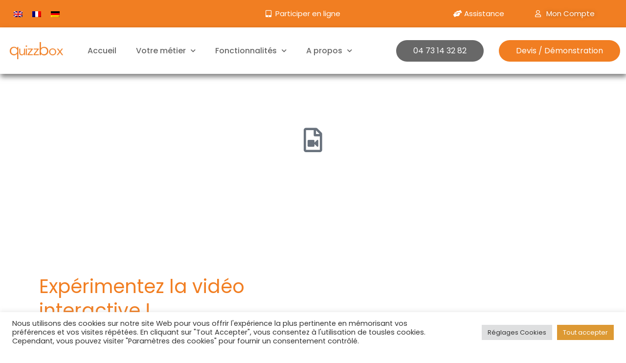

--- FILE ---
content_type: text/html; charset=UTF-8
request_url: https://quizzbox.com/videos-interactives/
body_size: 57328
content:
<!doctype html>
<html lang="fr-FR">
<head>
	<meta charset="UTF-8">
	<meta name="viewport" content="width=device-width, initial-scale=1">
	<link rel="profile" href="https://gmpg.org/xfn/11">
	<meta name='robots' content='index, follow, max-image-preview:large, max-snippet:-1, max-video-preview:-1' />

	<!-- This site is optimized with the Yoast SEO plugin v26.2 - https://yoast.com/wordpress/plugins/seo/ -->
	<title>Vidéos interactives - Quizzbox</title>
	<link rel="canonical" href="https://quizzbox.com/videos-interactives/" />
	<meta property="og:locale" content="fr_FR" />
	<meta property="og:type" content="article" />
	<meta property="og:title" content="Vidéos interactives - Quizzbox" />
	<meta property="og:description" content="Rendez vos vidéos interactives avec notre solution Expérimentez la vidéo interactive ! Quizzbox Vidéo vous permet de poser des questions et de faire répondre votre public en direct lors de la diffusion d’une vidéo: film institutionnel, formatif, événementiel, cinématographique&#8230; Sur le même fonctionnement d’utilisation que Quizzbox, vous vous appuyez sur un fichier vidéo. En amont, [&hellip;]" />
	<meta property="og:url" content="https://quizzbox.com/videos-interactives/" />
	<meta property="og:site_name" content="Quizzbox" />
	<meta property="article:modified_time" content="2022-07-05T07:46:47+00:00" />
	<meta property="og:image" content="https://quizzbox.com/wp-content/uploads/2022/04/quizzbox-banniere-video.jpg" />
	<meta name="twitter:card" content="summary_large_image" />
	<meta name="twitter:label1" content="Durée de lecture estimée" />
	<meta name="twitter:data1" content="2 minutes" />
	<script type="application/ld+json" class="yoast-schema-graph">{"@context":"https://schema.org","@graph":[{"@type":"WebPage","@id":"https://quizzbox.com/videos-interactives/","url":"https://quizzbox.com/videos-interactives/","name":"Vidéos interactives - Quizzbox","isPartOf":{"@id":"https://quizzbox.com/#website"},"primaryImageOfPage":{"@id":"https://quizzbox.com/videos-interactives/#primaryimage"},"image":{"@id":"https://quizzbox.com/videos-interactives/#primaryimage"},"thumbnailUrl":"https://quizzbox.com/wp-content/uploads/2022/04/quizzbox-banniere-video.jpg","datePublished":"2022-02-12T00:06:35+00:00","dateModified":"2022-07-05T07:46:47+00:00","breadcrumb":{"@id":"https://quizzbox.com/videos-interactives/#breadcrumb"},"inLanguage":"fr-FR","potentialAction":[{"@type":"ReadAction","target":["https://quizzbox.com/videos-interactives/"]}]},{"@type":"ImageObject","inLanguage":"fr-FR","@id":"https://quizzbox.com/videos-interactives/#primaryimage","url":"https://quizzbox.com/wp-content/uploads/2022/04/quizzbox-banniere-video.jpg","contentUrl":"https://quizzbox.com/wp-content/uploads/2022/04/quizzbox-banniere-video.jpg","width":1900,"height":800},{"@type":"BreadcrumbList","@id":"https://quizzbox.com/videos-interactives/#breadcrumb","itemListElement":[{"@type":"ListItem","position":1,"name":"Accueil","item":"https://quizzbox.com/"},{"@type":"ListItem","position":2,"name":"Vidéos interactives"}]},{"@type":"WebSite","@id":"https://quizzbox.com/#website","url":"https://quizzbox.com/","name":"Quizzbox","description":"Boitier de vote et vote en ligne","publisher":{"@id":"https://quizzbox.com/#organization"},"potentialAction":[{"@type":"SearchAction","target":{"@type":"EntryPoint","urlTemplate":"https://quizzbox.com/?s={search_term_string}"},"query-input":{"@type":"PropertyValueSpecification","valueRequired":true,"valueName":"search_term_string"}}],"inLanguage":"fr-FR"},{"@type":"Organization","@id":"https://quizzbox.com/#organization","name":"Quizzbox","url":"https://quizzbox.com/","logo":{"@type":"ImageObject","inLanguage":"fr-FR","@id":"https://quizzbox.com/#/schema/logo/image/","url":"https://quizzbox.com/wp-content/uploads/2021/06/340db54ee7c0ed1quizzbox-entreprises.png","contentUrl":"https://quizzbox.com/wp-content/uploads/2021/06/340db54ee7c0ed1quizzbox-entreprises.png","width":2108,"height":688,"caption":"Quizzbox"},"image":{"@id":"https://quizzbox.com/#/schema/logo/image/"}}]}</script>
	<!-- / Yoast SEO plugin. -->


<link rel="alternate" type="application/rss+xml" title="Quizzbox &raquo; Flux" href="https://quizzbox.com/feed/" />
<link rel="alternate" type="application/rss+xml" title="Quizzbox &raquo; Flux des commentaires" href="https://quizzbox.com/comments/feed/" />
<link rel="alternate" title="oEmbed (JSON)" type="application/json+oembed" href="https://quizzbox.com/wp-json/oembed/1.0/embed?url=https%3A%2F%2Fquizzbox.com%2Fvideos-interactives%2F" />
<link rel="alternate" title="oEmbed (XML)" type="text/xml+oembed" href="https://quizzbox.com/wp-json/oembed/1.0/embed?url=https%3A%2F%2Fquizzbox.com%2Fvideos-interactives%2F&#038;format=xml" />
<style id='wp-img-auto-sizes-contain-inline-css'>
img:is([sizes=auto i],[sizes^="auto," i]){contain-intrinsic-size:3000px 1500px}
/*# sourceURL=wp-img-auto-sizes-contain-inline-css */
</style>
<style id='wp-emoji-styles-inline-css'>

	img.wp-smiley, img.emoji {
		display: inline !important;
		border: none !important;
		box-shadow: none !important;
		height: 1em !important;
		width: 1em !important;
		margin: 0 0.07em !important;
		vertical-align: -0.1em !important;
		background: none !important;
		padding: 0 !important;
	}
/*# sourceURL=wp-emoji-styles-inline-css */
</style>
<link rel='stylesheet' id='f12-cf7-captcha-style-css' href='https://quizzbox.com/wp-content/plugins/captcha-for-contact-form-7/core/assets/f12-cf7-captcha.css?ver=0be37559770c5dffb3afadf9681c2650' media='all' />
<link rel='stylesheet' id='cookie-law-info-css' href='https://quizzbox.com/wp-content/plugins/cookie-law-info/legacy/public/css/cookie-law-info-public.css?ver=3.3.6' media='all' />
<link rel='stylesheet' id='cookie-law-info-gdpr-css' href='https://quizzbox.com/wp-content/plugins/cookie-law-info/legacy/public/css/cookie-law-info-gdpr.css?ver=3.3.6' media='all' />
<link rel='stylesheet' id='wpml-legacy-horizontal-list-0-css' href='https://quizzbox.com/wp-content/plugins/sitepress-multilingual-cms/templates/language-switchers/legacy-list-horizontal/style.min.css?ver=1' media='all' />
<style id='wpml-legacy-horizontal-list-0-inline-css'>
.wpml-ls-statics-footer a, .wpml-ls-statics-footer .wpml-ls-sub-menu a, .wpml-ls-statics-footer .wpml-ls-sub-menu a:link, .wpml-ls-statics-footer li:not(.wpml-ls-current-language) .wpml-ls-link, .wpml-ls-statics-footer li:not(.wpml-ls-current-language) .wpml-ls-link:link {color:#444444;background-color:#ffffff;}.wpml-ls-statics-footer .wpml-ls-sub-menu a:hover,.wpml-ls-statics-footer .wpml-ls-sub-menu a:focus, .wpml-ls-statics-footer .wpml-ls-sub-menu a:link:hover, .wpml-ls-statics-footer .wpml-ls-sub-menu a:link:focus {color:#000000;background-color:#eeeeee;}.wpml-ls-statics-footer .wpml-ls-current-language > a {color:#444444;background-color:#ffffff;}.wpml-ls-statics-footer .wpml-ls-current-language:hover>a, .wpml-ls-statics-footer .wpml-ls-current-language>a:focus {color:#000000;background-color:#eeeeee;}
/*# sourceURL=wpml-legacy-horizontal-list-0-inline-css */
</style>
<link rel='stylesheet' id='hello-elementor-css' href='https://quizzbox.com/wp-content/themes/hello-elementor/assets/css/reset.css?ver=3.4.5' media='all' />
<link rel='stylesheet' id='hello-elementor-theme-style-css' href='https://quizzbox.com/wp-content/themes/hello-elementor/assets/css/theme.css?ver=3.4.5' media='all' />
<link rel='stylesheet' id='hello-elementor-header-footer-css' href='https://quizzbox.com/wp-content/themes/hello-elementor/assets/css/header-footer.css?ver=3.4.5' media='all' />
<link rel='stylesheet' id='elementor-frontend-css' href='https://quizzbox.com/wp-content/plugins/elementor/assets/css/frontend.min.css?ver=3.32.5' media='all' />
<style id='elementor-frontend-inline-css'>
.elementor-kit-6{--e-global-color-primary:#F17E22;--e-global-color-secondary:#54595F;--e-global-color-text:#000000;--e-global-color-accent:#61CE70;--e-global-color-cf4996f:#0000009C;--e-global-color-6da1bf8:#E88C4352;--e-global-color-de54b3c:#E7BFA052;--e-global-color-00d5a9b:#5c7a92;--e-global-color-ed87ec7:#8C1C1C;--e-global-color-e297907:#7E34B7;--e-global-color-27ab91e:#0000009C;--e-global-color-80e8984:#686868;--e-global-color-b1d2cfc:#E88C4394;--e-global-color-29d9424:#DBB014;--e-global-color-378d900:#E88C43AD;--e-global-typography-primary-font-family:"Poppins";--e-global-typography-primary-line-height:1.3em;--e-global-typography-secondary-font-family:"Poppins";--e-global-typography-secondary-font-weight:400;--e-global-typography-text-font-family:"Poppins";--e-global-typography-text-font-size:20px;--e-global-typography-text-font-weight:400;--e-global-typography-accent-font-family:"Roboto";--e-global-typography-accent-font-weight:500;font-family:"Poppins", Sans-serif;font-size:1.2rem;}.elementor-kit-6 button,.elementor-kit-6 input[type="button"],.elementor-kit-6 input[type="submit"],.elementor-kit-6 .elementor-button{background-color:var( --e-global-color-primary );line-height:1.3em;color:#FFFFFF;border-radius:30px 30px 30px 30px;padding:12px 35px 12px 35px;}.elementor-kit-6 e-page-transition{background-color:#FFBC7D;}.elementor-kit-6 a{color:#000000;}.elementor-kit-6 h1{color:#FFFFFF;font-size:2.5rem;font-weight:400;line-height:1.3em;}.elementor-kit-6 h2{color:#F17E22;font-size:2.4rem;font-weight:400;line-height:1.3em;}.elementor-kit-6 h3{font-size:1.3rem;line-height:1.3em;}.elementor-section.elementor-section-boxed > .elementor-container{max-width:1140px;}.e-con{--container-max-width:1140px;}.elementor-widget:not(:last-child){margin-block-end:20px;}.elementor-element{--widgets-spacing:20px 20px;--widgets-spacing-row:20px;--widgets-spacing-column:20px;}{}h1.entry-title{display:var(--page-title-display);}@media(max-width:1024px){.elementor-section.elementor-section-boxed > .elementor-container{max-width:1024px;}.e-con{--container-max-width:1024px;}}@media(max-width:767px){.elementor-kit-6{font-size:1rem;}.elementor-kit-6 h1{font-size:1.7rem;}.elementor-kit-6 h2{font-size:24px;}.elementor-kit-6 h3{font-size:1.1rem;}.elementor-kit-6 h4{font-size:1rem;}.elementor-kit-6 button,.elementor-kit-6 input[type="button"],.elementor-kit-6 input[type="submit"],.elementor-kit-6 .elementor-button{padding:12px 20px 12px 20px;}.elementor-section.elementor-section-boxed > .elementor-container{max-width:767px;}.e-con{--container-max-width:767px;}}/* Start custom CSS */.fr-only:lang(en),
.fr-only:lang(de) {
	display:none;
	margin-bottom: 0px;
}
.fr-only:lang(fr) {
	margin-bottom: 0px;
}
.de-only:lang(en),
.de-only:lang(fr) {
	display:none;
	margin-bottom: 0px;
}
.de-only:lang(de) {
	margin-bottom: 0px;
}

.en-only:lang(de),
.en-only:lang(fr) {
	display:none;
	margin-bottom: 0px;
}
.en-only:lang(en) {
	margin-bottom: 0px;
}/* End custom CSS */
.elementor-801 .elementor-element.elementor-element-528dce8 > .elementor-container{min-height:350px;}.elementor-801 .elementor-element.elementor-element-80ef2f7 .elementor-icon-wrapper{text-align:center;}.elementor-801 .elementor-element.elementor-element-c0863bd{padding:50px 0px 50px 0px;}.elementor-801 .elementor-element.elementor-global-499{--divider-border-style:solid;--divider-color:var( --e-global-color-primary );--divider-border-width:3px;}.elementor-801 .elementor-element.elementor-global-499 .elementor-divider-separator{width:10%;margin:0 auto;margin-left:0;}.elementor-801 .elementor-element.elementor-global-499 .elementor-divider{text-align:left;padding-block-start:15px;padding-block-end:15px;}.elementor-bc-flex-widget .elementor-801 .elementor-element.elementor-element-82b417f.elementor-column .elementor-widget-wrap{align-items:center;}.elementor-801 .elementor-element.elementor-element-82b417f.elementor-column.elementor-element[data-element_type="column"] > .elementor-widget-wrap.elementor-element-populated{align-content:center;align-items:center;}.elementor-801 .elementor-element.elementor-element-1ce3c47 > .elementor-background-overlay{background-color:#000000BF;opacity:0.5;transition:background 0.3s, border-radius 0.3s, opacity 0.3s;}.elementor-801 .elementor-element.elementor-element-1ce3c47 > .elementor-container{min-height:200px;}.elementor-801 .elementor-element.elementor-element-1ce3c47:not(.elementor-motion-effects-element-type-background), .elementor-801 .elementor-element.elementor-element-1ce3c47 > .elementor-motion-effects-container > .elementor-motion-effects-layer{background-position:center center;background-size:cover;}.elementor-801 .elementor-element.elementor-element-1ce3c47{transition:background 0.3s, border 0.3s, border-radius 0.3s, box-shadow 0.3s;padding:30px 0px 30px 0px;}.elementor-801 .elementor-element.elementor-element-60194de9:not(.elementor-motion-effects-element-type-background) > .elementor-widget-wrap, .elementor-801 .elementor-element.elementor-element-60194de9 > .elementor-widget-wrap > .elementor-motion-effects-container > .elementor-motion-effects-layer{background-color:var( --e-global-color-cf4996f );}.elementor-801 .elementor-element.elementor-element-60194de9 > .elementor-element-populated{transition:background 0.3s, border 0.3s, border-radius 0.3s, box-shadow 0.3s;}.elementor-801 .elementor-element.elementor-element-60194de9 > .elementor-element-populated > .elementor-background-overlay{transition:background 0.3s, border-radius 0.3s, opacity 0.3s;}.elementor-801 .elementor-element.elementor-element-716eb944{text-align:center;}.elementor-801 .elementor-element.elementor-element-716eb944 .elementor-heading-title{color:#FFFFFF;}.elementor-801 .elementor-element.elementor-global-177 .elementor-button{background-color:var( --e-global-color-primary );fill:#FFFFFF;color:#FFFFFF;border-radius:30px 30px 30px 30px;}.elementor-801 .elementor-element.elementor-global-177 .elementor-button:hover, .elementor-801 .elementor-element.elementor-global-177 .elementor-button:focus{color:#000000;}.elementor-801 .elementor-element.elementor-global-177 .elementor-button:hover svg, .elementor-801 .elementor-element.elementor-global-177 .elementor-button:focus svg{fill:#000000;}@media(min-width:1025px){.elementor-801 .elementor-element.elementor-element-1ce3c47:not(.elementor-motion-effects-element-type-background), .elementor-801 .elementor-element.elementor-element-1ce3c47 > .elementor-motion-effects-container > .elementor-motion-effects-layer{background-attachment:fixed;}}
.elementor-90 .elementor-element.elementor-element-dd86e2a > .elementor-container > .elementor-column > .elementor-widget-wrap{align-content:center;align-items:center;}.elementor-90 .elementor-element.elementor-element-dd86e2a:not(.elementor-motion-effects-element-type-background), .elementor-90 .elementor-element.elementor-element-dd86e2a > .elementor-motion-effects-container > .elementor-motion-effects-layer{background-color:var( --e-global-color-primary );}.elementor-90 .elementor-element.elementor-element-dd86e2a{transition:background 0.3s, border 0.3s, border-radius 0.3s, box-shadow 0.3s;margin-top:-5px;margin-bottom:-5px;padding:0px 0px 0px 0px;}.elementor-90 .elementor-element.elementor-element-dd86e2a > .elementor-background-overlay{transition:background 0.3s, border-radius 0.3s, opacity 0.3s;}.elementor-90 .elementor-element.elementor-element-bbc6db0 .elementor-icon-list-icon i{color:#FFFFFF;transition:color 0.3s;}.elementor-90 .elementor-element.elementor-element-bbc6db0 .elementor-icon-list-icon svg{fill:#FFFFFF;transition:fill 0.3s;}.elementor-90 .elementor-element.elementor-element-bbc6db0{--e-icon-list-icon-size:14px;--icon-vertical-offset:0px;}.elementor-90 .elementor-element.elementor-element-bbc6db0 .elementor-icon-list-item > .elementor-icon-list-text, .elementor-90 .elementor-element.elementor-element-bbc6db0 .elementor-icon-list-item > a{font-size:15px;}.elementor-90 .elementor-element.elementor-element-bbc6db0 .elementor-icon-list-text{color:#FFFFFF;transition:color 0.3s;}.elementor-90 .elementor-element.elementor-element-aa7afb3 .elementor-icon-list-icon i{color:#FFFFFF;transition:color 0.3s;}.elementor-90 .elementor-element.elementor-element-aa7afb3 .elementor-icon-list-icon svg{fill:#FFFFFF;transition:fill 0.3s;}.elementor-90 .elementor-element.elementor-element-aa7afb3{--e-icon-list-icon-size:14px;--icon-vertical-offset:0px;}.elementor-90 .elementor-element.elementor-element-aa7afb3 .elementor-icon-list-item > .elementor-icon-list-text, .elementor-90 .elementor-element.elementor-element-aa7afb3 .elementor-icon-list-item > a{font-size:15px;}.elementor-90 .elementor-element.elementor-element-aa7afb3 .elementor-icon-list-text{color:#FFFFFF;transition:color 0.3s;}.elementor-90 .elementor-element.elementor-element-1b41f81 .elementor-icon-list-icon i{color:#FFFFFF;transition:color 0.3s;}.elementor-90 .elementor-element.elementor-element-1b41f81 .elementor-icon-list-icon svg{fill:#FFFFFF;transition:fill 0.3s;}.elementor-90 .elementor-element.elementor-element-1b41f81{--e-icon-list-icon-size:14px;--icon-vertical-offset:0px;}.elementor-90 .elementor-element.elementor-element-1b41f81 .elementor-icon-list-item > .elementor-icon-list-text, .elementor-90 .elementor-element.elementor-element-1b41f81 .elementor-icon-list-item > a{font-size:15px;}.elementor-90 .elementor-element.elementor-element-1b41f81 .elementor-icon-list-text{text-shadow:0px 0px 10px rgba(0,0,0,0.3);color:#FFFFFF;transition:color 0.3s;}.elementor-90 .elementor-element.elementor-element-9e1b742 > .elementor-container > .elementor-column > .elementor-widget-wrap{align-content:center;align-items:center;}.elementor-90 .elementor-element.elementor-element-9e1b742:not(.elementor-motion-effects-element-type-background), .elementor-90 .elementor-element.elementor-element-9e1b742 > .elementor-motion-effects-container > .elementor-motion-effects-layer{background-color:#FFFFFF;}.elementor-90 .elementor-element.elementor-element-9e1b742 > .elementor-container{min-height:95px;}.elementor-90 .elementor-element.elementor-element-9e1b742{box-shadow:1px 6px 10px 0px rgba(0,0,0,0.5);transition:background 0.3s, border 0.3s, border-radius 0.3s, box-shadow 0.3s;}.elementor-90 .elementor-element.elementor-element-9e1b742 > .elementor-background-overlay{transition:background 0.3s, border-radius 0.3s, opacity 0.3s;}.elementor-90 .elementor-element.elementor-element-2f2cc44 img{width:84%;}.elementor-90 .elementor-element.elementor-element-e876135 .elementor-menu-toggle{margin:0 auto;}.elementor-90 .elementor-element.elementor-element-e876135 .elementor-nav-menu .elementor-item{font-family:"Poppins", Sans-serif;font-size:1rem;font-weight:500;}.elementor-90 .elementor-element.elementor-element-e876135 .elementor-nav-menu--main .elementor-item{color:var( --e-global-color-80e8984 );fill:var( --e-global-color-80e8984 );}.elementor-90 .elementor-element.elementor-element-e876135 .elementor-nav-menu--main .elementor-item:hover,
					.elementor-90 .elementor-element.elementor-element-e876135 .elementor-nav-menu--main .elementor-item.elementor-item-active,
					.elementor-90 .elementor-element.elementor-element-e876135 .elementor-nav-menu--main .elementor-item.highlighted,
					.elementor-90 .elementor-element.elementor-element-e876135 .elementor-nav-menu--main .elementor-item:focus{color:var( --e-global-color-primary );fill:var( --e-global-color-primary );}.elementor-90 .elementor-element.elementor-element-e876135 .elementor-nav-menu--main:not(.e--pointer-framed) .elementor-item:before,
					.elementor-90 .elementor-element.elementor-element-e876135 .elementor-nav-menu--main:not(.e--pointer-framed) .elementor-item:after{background-color:var( --e-global-color-primary );}.elementor-90 .elementor-element.elementor-element-e876135 .e--pointer-framed .elementor-item:before,
					.elementor-90 .elementor-element.elementor-element-e876135 .e--pointer-framed .elementor-item:after{border-color:var( --e-global-color-primary );}.elementor-90 .elementor-element.elementor-element-e876135 .elementor-nav-menu--dropdown .elementor-item, .elementor-90 .elementor-element.elementor-element-e876135 .elementor-nav-menu--dropdown  .elementor-sub-item{font-family:"Roboto", Sans-serif;font-weight:500;}.elementor-90 .elementor-element.elementor-element-a516425 .elementor-button{background-color:var( --e-global-color-80e8984 );fill:#FFFFFF;color:#FFFFFF;}.elementor-90 .elementor-element.elementor-element-a516425 .elementor-button:hover, .elementor-90 .elementor-element.elementor-element-a516425 .elementor-button:focus{background-color:var( --e-global-color-primary );color:#FFFFFF;}.elementor-90 .elementor-element.elementor-element-a516425 > .elementor-widget-container{margin:0px 0px 0px 0px;padding:0px 0px 0px 0px;}.elementor-90 .elementor-element.elementor-element-a516425 .elementor-button:hover svg, .elementor-90 .elementor-element.elementor-element-a516425 .elementor-button:focus svg{fill:#FFFFFF;}.elementor-90 .elementor-element.elementor-element-dcd58c1 .elementor-button{background-color:var( --e-global-color-80e8984 );fill:#FFFFFF;color:#FFFFFF;border-radius:30px 30px 30px 30px;padding:05% 10% 5% 10%;}.elementor-90 .elementor-element.elementor-element-dcd58c1 .elementor-button:hover, .elementor-90 .elementor-element.elementor-element-dcd58c1 .elementor-button:focus{background-color:var( --e-global-color-primary );color:#FFFFFF;}.elementor-90 .elementor-element.elementor-element-dcd58c1 > .elementor-widget-container{margin:0px 0px 0px 0px;padding:0px 0px 0px 0px;}.elementor-90 .elementor-element.elementor-element-dcd58c1 .elementor-button:hover svg, .elementor-90 .elementor-element.elementor-element-dcd58c1 .elementor-button:focus svg{fill:#FFFFFF;}.elementor-90 .elementor-element.elementor-element-49e6aa5 .elementor-button{background-color:var( --e-global-color-80e8984 );fill:#FFFFFF;color:#FFFFFF;border-radius:30px 30px 30px 30px;padding:05% 10% 5% 10%;}.elementor-90 .elementor-element.elementor-element-49e6aa5 .elementor-button:hover, .elementor-90 .elementor-element.elementor-element-49e6aa5 .elementor-button:focus{background-color:var( --e-global-color-primary );color:#FFFFFF;}.elementor-90 .elementor-element.elementor-element-49e6aa5 > .elementor-widget-container{margin:0px 0px 0px 0px;padding:0px 0px 0px 0px;}.elementor-90 .elementor-element.elementor-element-49e6aa5 .elementor-button:hover svg, .elementor-90 .elementor-element.elementor-element-49e6aa5 .elementor-button:focus svg{fill:#FFFFFF;}.elementor-90 .elementor-element.elementor-element-17e18d1 > .elementor-element-populated{margin:0px 0px 0px 0px;--e-column-margin-right:0px;--e-column-margin-left:0px;padding:0px 0px 0px 0px;}.elementor-90 .elementor-element.elementor-element-2b9068e .elementor-button{background-color:var( --e-global-color-primary );fill:#FFFFFF;color:#FFFFFF;}.elementor-90 .elementor-element.elementor-element-2b9068e .elementor-button:hover, .elementor-90 .elementor-element.elementor-element-2b9068e .elementor-button:focus{background-color:var( --e-global-color-80e8984 );color:#FFFFFF;}.elementor-90 .elementor-element.elementor-element-2b9068e .elementor-button:hover svg, .elementor-90 .elementor-element.elementor-element-2b9068e .elementor-button:focus svg{fill:#FFFFFF;}.elementor-theme-builder-content-area{height:400px;}.elementor-location-header:before, .elementor-location-footer:before{content:"";display:table;clear:both;}@media(min-width:768px){.elementor-90 .elementor-element.elementor-element-6f0eca9{width:46.606%;}.elementor-90 .elementor-element.elementor-element-7be28b8{width:13.118%;}.elementor-90 .elementor-element.elementor-element-514d923{width:15.124%;}.elementor-90 .elementor-element.elementor-element-9ae9177{width:11.629%;}.elementor-90 .elementor-element.elementor-element-eebdb9c{width:49.975%;}.elementor-90 .elementor-element.elementor-element-bc294dd{width:17.266%;}.elementor-90 .elementor-element.elementor-element-17e18d1{width:21.034%;}}@media(max-width:767px){.elementor-90 .elementor-element.elementor-element-47dd1c3.elementor-column > .elementor-widget-wrap{justify-content:center;}.elementor-90 .elementor-element.elementor-element-47dd1c3 > .elementor-element-populated{padding:0px 0px 0px 0px;}.elementor-90 .elementor-element.elementor-element-139b81e{width:auto;max-width:auto;}.elementor-90 .elementor-element.elementor-element-139b81e > .elementor-widget-container{margin:0px 0px 0px 0px;padding:0px 2px 0px 2px;}.elementor-90 .elementor-element.elementor-element-6f0eca9{width:40%;}.elementor-90 .elementor-element.elementor-element-6f0eca9 > .elementor-element-populated{margin:0px 0px 10px 0px;--e-column-margin-right:0px;--e-column-margin-left:0px;padding:1px 1px 1px 1px;}.elementor-90 .elementor-element.elementor-element-bbc6db0{width:auto;max-width:auto;}.elementor-90 .elementor-element.elementor-element-bbc6db0 > .elementor-widget-container{margin:0px 0px 0px 0px;padding:2px 4px 2px 4px;}.elementor-90 .elementor-element.elementor-element-bbc6db0 .elementor-icon-list-items:not(.elementor-inline-items) .elementor-icon-list-item:not(:last-child){padding-block-end:calc(0px/2);}.elementor-90 .elementor-element.elementor-element-bbc6db0 .elementor-icon-list-items:not(.elementor-inline-items) .elementor-icon-list-item:not(:first-child){margin-block-start:calc(0px/2);}.elementor-90 .elementor-element.elementor-element-bbc6db0 .elementor-icon-list-items.elementor-inline-items .elementor-icon-list-item{margin-inline:calc(0px/2);}.elementor-90 .elementor-element.elementor-element-bbc6db0 .elementor-icon-list-items.elementor-inline-items{margin-inline:calc(-0px/2);}.elementor-90 .elementor-element.elementor-element-bbc6db0 .elementor-icon-list-items.elementor-inline-items .elementor-icon-list-item:after{inset-inline-end:calc(-0px/2);}.elementor-90 .elementor-element.elementor-element-bbc6db0 .elementor-icon-list-item > .elementor-icon-list-text, .elementor-90 .elementor-element.elementor-element-bbc6db0 .elementor-icon-list-item > a{font-size:12px;}.elementor-90 .elementor-element.elementor-element-7be28b8{width:30%;}.elementor-90 .elementor-element.elementor-element-7be28b8 > .elementor-element-populated{margin:0px 0px 10px 0px;--e-column-margin-right:0px;--e-column-margin-left:0px;padding:1px 1px 1px 1px;}.elementor-90 .elementor-element.elementor-element-aa7afb3{width:auto;max-width:auto;}.elementor-90 .elementor-element.elementor-element-aa7afb3 > .elementor-widget-container{margin:0px 0px 0px 0px;padding:2px 4px 2px 4px;}.elementor-90 .elementor-element.elementor-element-aa7afb3 .elementor-icon-list-item > .elementor-icon-list-text, .elementor-90 .elementor-element.elementor-element-aa7afb3 .elementor-icon-list-item > a{font-size:12px;}.elementor-90 .elementor-element.elementor-element-514d923{width:30%;}.elementor-90 .elementor-element.elementor-element-514d923 > .elementor-element-populated{margin:0px 0px 10px 0px;--e-column-margin-right:0px;--e-column-margin-left:0px;padding:1px 1px 1px 1px;}.elementor-90 .elementor-element.elementor-element-1b41f81 > .elementor-widget-container{padding:2px 4px 2px 4px;}.elementor-90 .elementor-element.elementor-element-1b41f81 .elementor-icon-list-item > .elementor-icon-list-text, .elementor-90 .elementor-element.elementor-element-1b41f81 .elementor-icon-list-item > a{font-size:12px;}.elementor-90 .elementor-element.elementor-element-9e1b742{margin-top:0px;margin-bottom:0px;padding:0px 0px 20px 0px;}.elementor-90 .elementor-element.elementor-element-9ae9177{width:85%;}.elementor-90 .elementor-element.elementor-element-2f2cc44 img{width:37%;}.elementor-90 .elementor-element.elementor-element-eebdb9c{width:15%;}.elementor-90 .elementor-element.elementor-element-e876135 .elementor-nav-menu .elementor-item{font-size:0.9rem;}.elementor-90 .elementor-element.elementor-element-bc294dd{width:50%;}.elementor-90 .elementor-element.elementor-element-dcd58c1 .elementor-button{padding:5% 12% 5% 12%;}.elementor-90 .elementor-element.elementor-element-49e6aa5 .elementor-button{padding:5% 12% 5% 12%;}.elementor-90 .elementor-element.elementor-element-17e18d1{width:50%;}}
.elementor-14 .elementor-element.elementor-element-9e10b85:not(.elementor-motion-effects-element-type-background), .elementor-14 .elementor-element.elementor-element-9e10b85 > .elementor-motion-effects-container > .elementor-motion-effects-layer{background-color:var( --e-global-color-80e8984 );}.elementor-14 .elementor-element.elementor-element-9e10b85{transition:background 0.3s, border 0.3s, border-radius 0.3s, box-shadow 0.3s;padding:30px 0px 30px 0px;}.elementor-14 .elementor-element.elementor-element-9e10b85 > .elementor-background-overlay{transition:background 0.3s, border-radius 0.3s, opacity 0.3s;}.elementor-14 .elementor-element.elementor-element-e45e8f0.elementor-column > .elementor-widget-wrap{justify-content:center;}.elementor-14 .elementor-element.elementor-element-7e1c95b{text-align:center;}.elementor-14 .elementor-element.elementor-element-7e1c95b .elementor-heading-title{font-family:var( --e-global-typography-primary-font-family ), Sans-serif;line-height:var( --e-global-typography-primary-line-height );color:#FBF7F4;}.elementor-14 .elementor-element.elementor-element-9c6c343 .elementor-menu-toggle{margin:0 auto;}.elementor-14 .elementor-element.elementor-element-9c6c343 .elementor-nav-menu .elementor-item{font-size:15px;font-weight:400;font-style:normal;}.elementor-14 .elementor-element.elementor-element-9c6c343 .elementor-nav-menu--main .elementor-item{color:#FFFFFF;fill:#FFFFFF;padding-left:0px;padding-right:0px;padding-top:0px;padding-bottom:0px;}.elementor-14 .elementor-element.elementor-element-9c6c343 .elementor-nav-menu--main .elementor-item:hover,
					.elementor-14 .elementor-element.elementor-element-9c6c343 .elementor-nav-menu--main .elementor-item.elementor-item-active,
					.elementor-14 .elementor-element.elementor-element-9c6c343 .elementor-nav-menu--main .elementor-item.highlighted,
					.elementor-14 .elementor-element.elementor-element-9c6c343 .elementor-nav-menu--main .elementor-item:focus{color:#FFFFFF;fill:#FFFFFF;}.elementor-14 .elementor-element.elementor-element-9c6c343 .elementor-nav-menu--main:not(.e--pointer-framed) .elementor-item:before,
					.elementor-14 .elementor-element.elementor-element-9c6c343 .elementor-nav-menu--main:not(.e--pointer-framed) .elementor-item:after{background-color:#FFFFFF00;}.elementor-14 .elementor-element.elementor-element-9c6c343 .e--pointer-framed .elementor-item:before,
					.elementor-14 .elementor-element.elementor-element-9c6c343 .e--pointer-framed .elementor-item:after{border-color:#FFFFFF00;}.elementor-14 .elementor-element.elementor-element-9c6c343 .elementor-nav-menu--main .elementor-item.elementor-item-active{color:#FFFFFF;}.elementor-14 .elementor-element.elementor-element-9c6c343 .elementor-nav-menu--main:not(.e--pointer-framed) .elementor-item.elementor-item-active:before,
					.elementor-14 .elementor-element.elementor-element-9c6c343 .elementor-nav-menu--main:not(.e--pointer-framed) .elementor-item.elementor-item-active:after{background-color:#FFFFFF00;}.elementor-14 .elementor-element.elementor-element-9c6c343 .e--pointer-framed .elementor-item.elementor-item-active:before,
					.elementor-14 .elementor-element.elementor-element-9c6c343 .e--pointer-framed .elementor-item.elementor-item-active:after{border-color:#FFFFFF00;}.elementor-14 .elementor-element.elementor-element-9c6c343 .e--pointer-framed .elementor-item:before{border-width:1px;}.elementor-14 .elementor-element.elementor-element-9c6c343 .e--pointer-framed.e--animation-draw .elementor-item:before{border-width:0 0 1px 1px;}.elementor-14 .elementor-element.elementor-element-9c6c343 .e--pointer-framed.e--animation-draw .elementor-item:after{border-width:1px 1px 0 0;}.elementor-14 .elementor-element.elementor-element-9c6c343 .e--pointer-framed.e--animation-corners .elementor-item:before{border-width:1px 0 0 1px;}.elementor-14 .elementor-element.elementor-element-9c6c343 .e--pointer-framed.e--animation-corners .elementor-item:after{border-width:0 1px 1px 0;}.elementor-14 .elementor-element.elementor-element-9c6c343 .e--pointer-underline .elementor-item:after,
					 .elementor-14 .elementor-element.elementor-element-9c6c343 .e--pointer-overline .elementor-item:before,
					 .elementor-14 .elementor-element.elementor-element-9c6c343 .e--pointer-double-line .elementor-item:before,
					 .elementor-14 .elementor-element.elementor-element-9c6c343 .e--pointer-double-line .elementor-item:after{height:1px;}.elementor-14 .elementor-element.elementor-element-9c6c343{--e-nav-menu-horizontal-menu-item-margin:calc( 9px / 2 );}.elementor-14 .elementor-element.elementor-element-9c6c343 .elementor-nav-menu--main:not(.elementor-nav-menu--layout-horizontal) .elementor-nav-menu > li:not(:last-child){margin-bottom:9px;}.elementor-14 .elementor-element.elementor-element-9c6c343 div.elementor-menu-toggle{color:#FFFFFF;}.elementor-14 .elementor-element.elementor-element-9c6c343 div.elementor-menu-toggle svg{fill:#FFFFFF;}.elementor-14 .elementor-element.elementor-element-2009dab.elementor-column > .elementor-widget-wrap{justify-content:center;}.elementor-14 .elementor-element.elementor-element-8b6c94b{text-align:center;}.elementor-14 .elementor-element.elementor-element-8b6c94b .elementor-heading-title{font-family:var( --e-global-typography-primary-font-family ), Sans-serif;line-height:var( --e-global-typography-primary-line-height );color:#FFFFFF;}.elementor-14 .elementor-element.elementor-element-1d142a1 .elementor-menu-toggle{margin:0 auto;}.elementor-14 .elementor-element.elementor-element-1d142a1 .elementor-nav-menu .elementor-item{font-size:15px;}.elementor-14 .elementor-element.elementor-element-1d142a1 .elementor-nav-menu--main .elementor-item{color:#FFFFFF;fill:#FFFFFF;padding-left:0px;padding-right:0px;padding-top:0px;padding-bottom:0px;}.elementor-14 .elementor-element.elementor-element-1d142a1 .elementor-nav-menu--main .elementor-item:hover,
					.elementor-14 .elementor-element.elementor-element-1d142a1 .elementor-nav-menu--main .elementor-item.elementor-item-active,
					.elementor-14 .elementor-element.elementor-element-1d142a1 .elementor-nav-menu--main .elementor-item.highlighted,
					.elementor-14 .elementor-element.elementor-element-1d142a1 .elementor-nav-menu--main .elementor-item:focus{color:#FFFFFF;fill:#FFFFFF;}.elementor-14 .elementor-element.elementor-element-1d142a1 .elementor-nav-menu--main:not(.e--pointer-framed) .elementor-item:before,
					.elementor-14 .elementor-element.elementor-element-1d142a1 .elementor-nav-menu--main:not(.e--pointer-framed) .elementor-item:after{background-color:#FFFFFF00;}.elementor-14 .elementor-element.elementor-element-1d142a1 .e--pointer-framed .elementor-item:before,
					.elementor-14 .elementor-element.elementor-element-1d142a1 .e--pointer-framed .elementor-item:after{border-color:#FFFFFF00;}.elementor-14 .elementor-element.elementor-element-1d142a1 .elementor-nav-menu--main .elementor-item.elementor-item-active{color:#FFFFFF;}.elementor-14 .elementor-element.elementor-element-1d142a1 .elementor-nav-menu--main:not(.e--pointer-framed) .elementor-item.elementor-item-active:before,
					.elementor-14 .elementor-element.elementor-element-1d142a1 .elementor-nav-menu--main:not(.e--pointer-framed) .elementor-item.elementor-item-active:after{background-color:#FFFFFF00;}.elementor-14 .elementor-element.elementor-element-1d142a1 .e--pointer-framed .elementor-item.elementor-item-active:before,
					.elementor-14 .elementor-element.elementor-element-1d142a1 .e--pointer-framed .elementor-item.elementor-item-active:after{border-color:#FFFFFF00;}.elementor-14 .elementor-element.elementor-element-1d142a1 .e--pointer-framed .elementor-item:before{border-width:1px;}.elementor-14 .elementor-element.elementor-element-1d142a1 .e--pointer-framed.e--animation-draw .elementor-item:before{border-width:0 0 1px 1px;}.elementor-14 .elementor-element.elementor-element-1d142a1 .e--pointer-framed.e--animation-draw .elementor-item:after{border-width:1px 1px 0 0;}.elementor-14 .elementor-element.elementor-element-1d142a1 .e--pointer-framed.e--animation-corners .elementor-item:before{border-width:1px 0 0 1px;}.elementor-14 .elementor-element.elementor-element-1d142a1 .e--pointer-framed.e--animation-corners .elementor-item:after{border-width:0 1px 1px 0;}.elementor-14 .elementor-element.elementor-element-1d142a1 .e--pointer-underline .elementor-item:after,
					 .elementor-14 .elementor-element.elementor-element-1d142a1 .e--pointer-overline .elementor-item:before,
					 .elementor-14 .elementor-element.elementor-element-1d142a1 .e--pointer-double-line .elementor-item:before,
					 .elementor-14 .elementor-element.elementor-element-1d142a1 .e--pointer-double-line .elementor-item:after{height:1px;}.elementor-14 .elementor-element.elementor-element-1d142a1{--e-nav-menu-horizontal-menu-item-margin:calc( 9px / 2 );}.elementor-14 .elementor-element.elementor-element-1d142a1 .elementor-nav-menu--main:not(.elementor-nav-menu--layout-horizontal) .elementor-nav-menu > li:not(:last-child){margin-bottom:9px;}.elementor-14 .elementor-element.elementor-element-1d142a1 div.elementor-menu-toggle{color:#FFFFFF;}.elementor-14 .elementor-element.elementor-element-1d142a1 div.elementor-menu-toggle svg{fill:#FFFFFF;}.elementor-14 .elementor-element.elementor-element-d879e23.elementor-column > .elementor-widget-wrap{justify-content:center;}.elementor-14 .elementor-element.elementor-element-10c4995{text-align:center;}.elementor-14 .elementor-element.elementor-element-10c4995 .elementor-heading-title{font-family:var( --e-global-typography-primary-font-family ), Sans-serif;line-height:var( --e-global-typography-primary-line-height );color:#FFFFFF;}.elementor-14 .elementor-element.elementor-element-35ebae4 .elementor-menu-toggle{margin:0 auto;}.elementor-14 .elementor-element.elementor-element-35ebae4 .elementor-nav-menu .elementor-item{font-size:15px;}.elementor-14 .elementor-element.elementor-element-35ebae4 .elementor-nav-menu--main .elementor-item{color:#FFFFFF;fill:#FFFFFF;padding-left:0px;padding-right:0px;padding-top:0px;padding-bottom:0px;}.elementor-14 .elementor-element.elementor-element-35ebae4 .elementor-nav-menu--main .elementor-item:hover,
					.elementor-14 .elementor-element.elementor-element-35ebae4 .elementor-nav-menu--main .elementor-item.elementor-item-active,
					.elementor-14 .elementor-element.elementor-element-35ebae4 .elementor-nav-menu--main .elementor-item.highlighted,
					.elementor-14 .elementor-element.elementor-element-35ebae4 .elementor-nav-menu--main .elementor-item:focus{color:#FFFFFF;fill:#FFFFFF;}.elementor-14 .elementor-element.elementor-element-35ebae4 .elementor-nav-menu--main:not(.e--pointer-framed) .elementor-item:before,
					.elementor-14 .elementor-element.elementor-element-35ebae4 .elementor-nav-menu--main:not(.e--pointer-framed) .elementor-item:after{background-color:#FFFFFF00;}.elementor-14 .elementor-element.elementor-element-35ebae4 .e--pointer-framed .elementor-item:before,
					.elementor-14 .elementor-element.elementor-element-35ebae4 .e--pointer-framed .elementor-item:after{border-color:#FFFFFF00;}.elementor-14 .elementor-element.elementor-element-35ebae4 .elementor-nav-menu--main .elementor-item.elementor-item-active{color:#FFFFFF;}.elementor-14 .elementor-element.elementor-element-35ebae4 .elementor-nav-menu--main:not(.e--pointer-framed) .elementor-item.elementor-item-active:before,
					.elementor-14 .elementor-element.elementor-element-35ebae4 .elementor-nav-menu--main:not(.e--pointer-framed) .elementor-item.elementor-item-active:after{background-color:#FFFFFF00;}.elementor-14 .elementor-element.elementor-element-35ebae4 .e--pointer-framed .elementor-item.elementor-item-active:before,
					.elementor-14 .elementor-element.elementor-element-35ebae4 .e--pointer-framed .elementor-item.elementor-item-active:after{border-color:#FFFFFF00;}.elementor-14 .elementor-element.elementor-element-35ebae4 .e--pointer-framed .elementor-item:before{border-width:1px;}.elementor-14 .elementor-element.elementor-element-35ebae4 .e--pointer-framed.e--animation-draw .elementor-item:before{border-width:0 0 1px 1px;}.elementor-14 .elementor-element.elementor-element-35ebae4 .e--pointer-framed.e--animation-draw .elementor-item:after{border-width:1px 1px 0 0;}.elementor-14 .elementor-element.elementor-element-35ebae4 .e--pointer-framed.e--animation-corners .elementor-item:before{border-width:1px 0 0 1px;}.elementor-14 .elementor-element.elementor-element-35ebae4 .e--pointer-framed.e--animation-corners .elementor-item:after{border-width:0 1px 1px 0;}.elementor-14 .elementor-element.elementor-element-35ebae4 .e--pointer-underline .elementor-item:after,
					 .elementor-14 .elementor-element.elementor-element-35ebae4 .e--pointer-overline .elementor-item:before,
					 .elementor-14 .elementor-element.elementor-element-35ebae4 .e--pointer-double-line .elementor-item:before,
					 .elementor-14 .elementor-element.elementor-element-35ebae4 .e--pointer-double-line .elementor-item:after{height:1px;}.elementor-14 .elementor-element.elementor-element-35ebae4{--e-nav-menu-horizontal-menu-item-margin:calc( 9px / 2 );}.elementor-14 .elementor-element.elementor-element-35ebae4 .elementor-nav-menu--main:not(.elementor-nav-menu--layout-horizontal) .elementor-nav-menu > li:not(:last-child){margin-bottom:9px;}.elementor-14 .elementor-element.elementor-element-35ebae4 div.elementor-menu-toggle{color:#FFFFFF;}.elementor-14 .elementor-element.elementor-element-35ebae4 div.elementor-menu-toggle svg{fill:#FFFFFF;}.elementor-14 .elementor-element.elementor-element-2a88d07 img{width:71%;}.elementor-14 .elementor-element.elementor-element-80ad8d9{text-align:center;}.elementor-14 .elementor-element.elementor-element-80ad8d9 .elementor-heading-title{font-size:15px;color:#FFFFFF;}.elementor-14 .elementor-element.elementor-element-3e7ea7a{text-align:center;}.elementor-14 .elementor-element.elementor-element-3e7ea7a .elementor-heading-title{font-size:15px;color:#FFFFFF;}.elementor-14 .elementor-element.elementor-element-9f5828e{--grid-template-columns:repeat(0, auto);--icon-size:14px;--grid-column-gap:21px;--grid-row-gap:0px;}.elementor-14 .elementor-element.elementor-element-9f5828e .elementor-widget-container{text-align:center;}.elementor-theme-builder-content-area{height:400px;}.elementor-location-header:before, .elementor-location-footer:before{content:"";display:table;clear:both;}@media(max-width:1024px){.elementor-14 .elementor-element.elementor-element-7e1c95b .elementor-heading-title{line-height:var( --e-global-typography-primary-line-height );}.elementor-14 .elementor-element.elementor-element-8b6c94b .elementor-heading-title{line-height:var( --e-global-typography-primary-line-height );}.elementor-14 .elementor-element.elementor-element-10c4995 .elementor-heading-title{line-height:var( --e-global-typography-primary-line-height );}}@media(max-width:767px){.elementor-14 .elementor-element.elementor-element-e45e8f0 > .elementor-element-populated{padding:0px 0px 0px 0px;}.elementor-14 .elementor-element.elementor-element-7e1c95b{width:var( --container-widget-width, 80% );max-width:80%;--container-widget-width:80%;--container-widget-flex-grow:0;}.elementor-14 .elementor-element.elementor-element-7e1c95b > .elementor-widget-container{padding:5px 5px 5px 5px;}.elementor-14 .elementor-element.elementor-element-7e1c95b .elementor-heading-title{line-height:var( --e-global-typography-primary-line-height );}.elementor-14 .elementor-element.elementor-element-9c6c343{width:var( --container-widget-width, 20% );max-width:20%;--container-widget-width:20%;--container-widget-flex-grow:0;--e-nav-menu-horizontal-menu-item-margin:calc( 9px / 2 );}.elementor-14 .elementor-element.elementor-element-9c6c343 > .elementor-widget-container{padding:0px 0px 0px 0px;}.elementor-14 .elementor-element.elementor-element-9c6c343 .elementor-nav-menu--main:not(.elementor-nav-menu--layout-horizontal) .elementor-nav-menu > li:not(:last-child){margin-bottom:9px;}.elementor-14 .elementor-element.elementor-element-2009dab > .elementor-element-populated{padding:0px 0px 0px 0px;}.elementor-14 .elementor-element.elementor-element-8b6c94b{width:var( --container-widget-width, 80% );max-width:80%;--container-widget-width:80%;--container-widget-flex-grow:0;}.elementor-14 .elementor-element.elementor-element-8b6c94b > .elementor-widget-container{padding:5px 5px 5px 5px;}.elementor-14 .elementor-element.elementor-element-8b6c94b .elementor-heading-title{line-height:var( --e-global-typography-primary-line-height );}.elementor-14 .elementor-element.elementor-element-1d142a1{width:var( --container-widget-width, 20% );max-width:20%;--container-widget-width:20%;--container-widget-flex-grow:0;}.elementor-14 .elementor-element.elementor-element-d879e23 > .elementor-element-populated{padding:0px 0px 0px 0px;}.elementor-14 .elementor-element.elementor-element-10c4995{width:var( --container-widget-width, 80% );max-width:80%;--container-widget-width:80%;--container-widget-flex-grow:0;}.elementor-14 .elementor-element.elementor-element-10c4995 > .elementor-widget-container{padding:5px 5px 5px 5px;}.elementor-14 .elementor-element.elementor-element-10c4995 .elementor-heading-title{line-height:var( --e-global-typography-primary-line-height );}.elementor-14 .elementor-element.elementor-element-35ebae4{width:var( --container-widget-width, 20% );max-width:20%;--container-widget-width:20%;--container-widget-flex-grow:0;}}
/*# sourceURL=elementor-frontend-inline-css */
</style>
<link rel='stylesheet' id='widget-icon-list-css' href='https://quizzbox.com/wp-content/plugins/elementor/assets/css/widget-icon-list.min.css?ver=3.32.5' media='all' />
<link rel='stylesheet' id='widget-image-css' href='https://quizzbox.com/wp-content/plugins/elementor/assets/css/widget-image.min.css?ver=3.32.5' media='all' />
<link rel='stylesheet' id='widget-nav-menu-css' href='https://quizzbox.com/wp-content/plugins/elementor-pro/assets/css/widget-nav-menu.min.css?ver=3.27.7' media='all' />
<link rel='stylesheet' id='e-animation-shrink-css' href='https://quizzbox.com/wp-content/plugins/elementor/assets/lib/animations/styles/e-animation-shrink.min.css?ver=3.32.5' media='all' />
<link rel='stylesheet' id='e-sticky-css' href='https://quizzbox.com/wp-content/plugins/elementor-pro/assets/css/modules/sticky.min.css?ver=3.27.7' media='all' />
<link rel='stylesheet' id='widget-heading-css' href='https://quizzbox.com/wp-content/plugins/elementor/assets/css/widget-heading.min.css?ver=3.32.5' media='all' />
<link rel='stylesheet' id='widget-social-icons-css' href='https://quizzbox.com/wp-content/plugins/elementor/assets/css/widget-social-icons.min.css?ver=3.32.5' media='all' />
<link rel='stylesheet' id='e-apple-webkit-css' href='https://quizzbox.com/wp-content/plugins/elementor/assets/css/conditionals/apple-webkit.min.css?ver=3.32.5' media='all' />
<link rel='stylesheet' id='elementor-icons-css' href='https://quizzbox.com/wp-content/plugins/elementor/assets/lib/eicons/css/elementor-icons.min.css?ver=5.44.0' media='all' />
<link rel='stylesheet' id='elb-global-styles-css' href='https://quizzbox.com/wp-content/plugins/booster-for-elementor/assets/css/global.min.css?ver=1.4.9' media='all' />
<link rel='stylesheet' id='font-awesome-5-all-css' href='https://quizzbox.com/wp-content/plugins/elementor/assets/lib/font-awesome/css/all.min.css?ver=3.32.5' media='all' />
<link rel='stylesheet' id='font-awesome-4-shim-css' href='https://quizzbox.com/wp-content/plugins/elementor/assets/lib/font-awesome/css/v4-shims.min.css?ver=3.32.5' media='all' />
<link rel='stylesheet' id='widget-divider-css' href='https://quizzbox.com/wp-content/plugins/elementor/assets/css/widget-divider.min.css?ver=3.32.5' media='all' />
<link rel='stylesheet' id='e-animation-grow-css' href='https://quizzbox.com/wp-content/plugins/elementor/assets/lib/animations/styles/e-animation-grow.min.css?ver=3.32.5' media='all' />
<link rel='stylesheet' id='elementor-gf-local-poppins-css' href='https://quizzbox.com/wp-content/uploads/elementor/google-fonts/css/poppins.css?ver=1744009471' media='all' />
<link rel='stylesheet' id='elementor-gf-local-roboto-css' href='https://quizzbox.com/wp-content/uploads/elementor/google-fonts/css/roboto.css?ver=1744009454' media='all' />
<link rel='stylesheet' id='elementor-icons-shared-0-css' href='https://quizzbox.com/wp-content/plugins/elementor/assets/lib/font-awesome/css/fontawesome.min.css?ver=5.15.3' media='all' />
<link rel='stylesheet' id='elementor-icons-fa-regular-css' href='https://quizzbox.com/wp-content/plugins/elementor/assets/lib/font-awesome/css/regular.min.css?ver=5.15.3' media='all' />
<link rel='stylesheet' id='elementor-icons-fa-solid-css' href='https://quizzbox.com/wp-content/plugins/elementor/assets/lib/font-awesome/css/solid.min.css?ver=5.15.3' media='all' />
<link rel='stylesheet' id='elementor-icons-fa-brands-css' href='https://quizzbox.com/wp-content/plugins/elementor/assets/lib/font-awesome/css/brands.min.css?ver=5.15.3' media='all' />
<script id="wpml-cookie-js-extra">
var wpml_cookies = {"wp-wpml_current_language":{"value":"fr","expires":1,"path":"/"}};
var wpml_cookies = {"wp-wpml_current_language":{"value":"fr","expires":1,"path":"/"}};
//# sourceURL=wpml-cookie-js-extra
</script>
<script src="https://quizzbox.com/wp-content/plugins/sitepress-multilingual-cms/res/js/cookies/language-cookie.js?ver=484900" id="wpml-cookie-js" defer data-wp-strategy="defer"></script>
<script src="https://quizzbox.com/wp-includes/js/jquery/jquery.min.js?ver=3.7.1" id="jquery-core-js"></script>
<script src="https://quizzbox.com/wp-includes/js/jquery/jquery-migrate.min.js?ver=3.4.1" id="jquery-migrate-js"></script>
<script id="cookie-law-info-js-extra">
var Cli_Data = {"nn_cookie_ids":[],"cookielist":[],"non_necessary_cookies":[],"ccpaEnabled":"","ccpaRegionBased":"","ccpaBarEnabled":"","strictlyEnabled":["necessary","obligatoire"],"ccpaType":"gdpr","js_blocking":"1","custom_integration":"","triggerDomRefresh":"","secure_cookies":""};
var cli_cookiebar_settings = {"animate_speed_hide":"500","animate_speed_show":"500","background":"#FFF","border":"#b1a6a6c2","border_on":"","button_1_button_colour":"#dd9933","button_1_button_hover":"#b17a29","button_1_link_colour":"#fff","button_1_as_button":"1","button_1_new_win":"","button_2_button_colour":"#333","button_2_button_hover":"#292929","button_2_link_colour":"#444","button_2_as_button":"","button_2_hidebar":"","button_3_button_colour":"#dedfe0","button_3_button_hover":"#b2b2b3","button_3_link_colour":"#333333","button_3_as_button":"1","button_3_new_win":"","button_4_button_colour":"#dedfe0","button_4_button_hover":"#b2b2b3","button_4_link_colour":"#333333","button_4_as_button":"1","button_7_button_colour":"#dd9933","button_7_button_hover":"#b17a29","button_7_link_colour":"#fff","button_7_as_button":"1","button_7_new_win":"","font_family":"inherit","header_fix":"","notify_animate_hide":"1","notify_animate_show":"","notify_div_id":"#cookie-law-info-bar","notify_position_horizontal":"right","notify_position_vertical":"bottom","scroll_close":"","scroll_close_reload":"","accept_close_reload":"","reject_close_reload":"","showagain_tab":"","showagain_background":"#fff","showagain_border":"#000","showagain_div_id":"#cookie-law-info-again","showagain_x_position":"100px","text":"#333333","show_once_yn":"","show_once":"10000","logging_on":"","as_popup":"","popup_overlay":"1","bar_heading_text":"","cookie_bar_as":"banner","popup_showagain_position":"bottom-right","widget_position":"left"};
var log_object = {"ajax_url":"https://quizzbox.com/wp-admin/admin-ajax.php"};
//# sourceURL=cookie-law-info-js-extra
</script>
<script src="https://quizzbox.com/wp-content/plugins/cookie-law-info/legacy/public/js/cookie-law-info-public.js?ver=3.3.6" id="cookie-law-info-js"></script>
<script src="https://quizzbox.com/wp-content/plugins/elementor/assets/lib/font-awesome/js/v4-shims.min.js?ver=3.32.5" id="font-awesome-4-shim-js"></script>
<link rel="https://api.w.org/" href="https://quizzbox.com/wp-json/" /><link rel="alternate" title="JSON" type="application/json" href="https://quizzbox.com/wp-json/wp/v2/pages/801" /><meta name="generator" content="WPML ver:4.8.4 stt:1,4,3;" />
<!-- Google Tag Manager -->
<script>(function(w,d,s,l,i){w[l]=w[l]||[];w[l].push({'gtm.start':
new Date().getTime(),event:'gtm.js'});var f=d.getElementsByTagName(s)[0],
j=d.createElement(s),dl=l!='dataLayer'?'&l='+l:'';j.async=true;j.src=
'https://www.googletagmanager.com/gtm.js?id='+i+dl;f.parentNode.insertBefore(j,f);
})(window,document,'script','dataLayer','GTM-N6CL8T');</script>
<!-- End Google Tag Manager -->
		
<script>
 function timestamp() { var response = document.getElementById("g-recaptcha-response"); if (response == null || response.value.trim() == "") {var elems = JSON.parse(document.getElementsByName("captcha_settings")[0].value);elems["ts"] = JSON.stringify(new Date().getTime());document.getElementsByName("captcha_settings")[0].value = JSON.stringify(elems); } } setInterval(timestamp, 500); 
</script>
<script>
  // Fonction pour récupérer un paramètre GET dans l'URL
function getParameterByName(name) {
  const url = window.location.href;
  name = name.replace(/[\[\]]/g, "\\$&");
  const regex = new RegExp("[?&]" + name + "(=([^&#]*)|&|#|$)");
  const results = regex.exec(url);
  if (!results || !results[2]) return null;
  return decodeURIComponent(results[2].replace(/\+/g, " "));
}

// Stocker le GCLID dans localStorage si présent dans l'URL
document.addEventListener("DOMContentLoaded", () => {
  const gclid = getParameterByName("gclid");
  if (gclid) {
    localStorage.setItem("gclid", gclid); // Stocke le GCLID
    console.log("GCLID détecté et stocké :", gclid);
  } else {
    console.log("Pas de GCLID détecté dans l'URL.");
  }
});
</script>
<meta name="generator" content="Elementor 3.32.5; features: additional_custom_breakpoints; settings: css_print_method-internal, google_font-enabled, font_display-auto">
			<style>
				.e-con.e-parent:nth-of-type(n+4):not(.e-lazyloaded):not(.e-no-lazyload),
				.e-con.e-parent:nth-of-type(n+4):not(.e-lazyloaded):not(.e-no-lazyload) * {
					background-image: none !important;
				}
				@media screen and (max-height: 1024px) {
					.e-con.e-parent:nth-of-type(n+3):not(.e-lazyloaded):not(.e-no-lazyload),
					.e-con.e-parent:nth-of-type(n+3):not(.e-lazyloaded):not(.e-no-lazyload) * {
						background-image: none !important;
					}
				}
				@media screen and (max-height: 640px) {
					.e-con.e-parent:nth-of-type(n+2):not(.e-lazyloaded):not(.e-no-lazyload),
					.e-con.e-parent:nth-of-type(n+2):not(.e-lazyloaded):not(.e-no-lazyload) * {
						background-image: none !important;
					}
				}
			</style>
			<link rel="icon" href="https://quizzbox.com/wp-content/uploads/2022/06/favicon.ico" sizes="32x32" />
<link rel="icon" href="https://quizzbox.com/wp-content/uploads/2022/06/favicon.ico" sizes="192x192" />
<link rel="apple-touch-icon" href="https://quizzbox.com/wp-content/uploads/2022/06/favicon.ico" />
<meta name="msapplication-TileImage" content="https://quizzbox.com/wp-content/uploads/2022/06/favicon.ico" />
<style id='global-styles-inline-css'>
:root{--wp--preset--aspect-ratio--square: 1;--wp--preset--aspect-ratio--4-3: 4/3;--wp--preset--aspect-ratio--3-4: 3/4;--wp--preset--aspect-ratio--3-2: 3/2;--wp--preset--aspect-ratio--2-3: 2/3;--wp--preset--aspect-ratio--16-9: 16/9;--wp--preset--aspect-ratio--9-16: 9/16;--wp--preset--color--black: #000000;--wp--preset--color--cyan-bluish-gray: #abb8c3;--wp--preset--color--white: #ffffff;--wp--preset--color--pale-pink: #f78da7;--wp--preset--color--vivid-red: #cf2e2e;--wp--preset--color--luminous-vivid-orange: #ff6900;--wp--preset--color--luminous-vivid-amber: #fcb900;--wp--preset--color--light-green-cyan: #7bdcb5;--wp--preset--color--vivid-green-cyan: #00d084;--wp--preset--color--pale-cyan-blue: #8ed1fc;--wp--preset--color--vivid-cyan-blue: #0693e3;--wp--preset--color--vivid-purple: #9b51e0;--wp--preset--gradient--vivid-cyan-blue-to-vivid-purple: linear-gradient(135deg,rgb(6,147,227) 0%,rgb(155,81,224) 100%);--wp--preset--gradient--light-green-cyan-to-vivid-green-cyan: linear-gradient(135deg,rgb(122,220,180) 0%,rgb(0,208,130) 100%);--wp--preset--gradient--luminous-vivid-amber-to-luminous-vivid-orange: linear-gradient(135deg,rgb(252,185,0) 0%,rgb(255,105,0) 100%);--wp--preset--gradient--luminous-vivid-orange-to-vivid-red: linear-gradient(135deg,rgb(255,105,0) 0%,rgb(207,46,46) 100%);--wp--preset--gradient--very-light-gray-to-cyan-bluish-gray: linear-gradient(135deg,rgb(238,238,238) 0%,rgb(169,184,195) 100%);--wp--preset--gradient--cool-to-warm-spectrum: linear-gradient(135deg,rgb(74,234,220) 0%,rgb(151,120,209) 20%,rgb(207,42,186) 40%,rgb(238,44,130) 60%,rgb(251,105,98) 80%,rgb(254,248,76) 100%);--wp--preset--gradient--blush-light-purple: linear-gradient(135deg,rgb(255,206,236) 0%,rgb(152,150,240) 100%);--wp--preset--gradient--blush-bordeaux: linear-gradient(135deg,rgb(254,205,165) 0%,rgb(254,45,45) 50%,rgb(107,0,62) 100%);--wp--preset--gradient--luminous-dusk: linear-gradient(135deg,rgb(255,203,112) 0%,rgb(199,81,192) 50%,rgb(65,88,208) 100%);--wp--preset--gradient--pale-ocean: linear-gradient(135deg,rgb(255,245,203) 0%,rgb(182,227,212) 50%,rgb(51,167,181) 100%);--wp--preset--gradient--electric-grass: linear-gradient(135deg,rgb(202,248,128) 0%,rgb(113,206,126) 100%);--wp--preset--gradient--midnight: linear-gradient(135deg,rgb(2,3,129) 0%,rgb(40,116,252) 100%);--wp--preset--font-size--small: 13px;--wp--preset--font-size--medium: 20px;--wp--preset--font-size--large: 36px;--wp--preset--font-size--x-large: 42px;--wp--preset--spacing--20: 0.44rem;--wp--preset--spacing--30: 0.67rem;--wp--preset--spacing--40: 1rem;--wp--preset--spacing--50: 1.5rem;--wp--preset--spacing--60: 2.25rem;--wp--preset--spacing--70: 3.38rem;--wp--preset--spacing--80: 5.06rem;--wp--preset--shadow--natural: 6px 6px 9px rgba(0, 0, 0, 0.2);--wp--preset--shadow--deep: 12px 12px 50px rgba(0, 0, 0, 0.4);--wp--preset--shadow--sharp: 6px 6px 0px rgba(0, 0, 0, 0.2);--wp--preset--shadow--outlined: 6px 6px 0px -3px rgb(255, 255, 255), 6px 6px rgb(0, 0, 0);--wp--preset--shadow--crisp: 6px 6px 0px rgb(0, 0, 0);}:root { --wp--style--global--content-size: 800px;--wp--style--global--wide-size: 1200px; }:where(body) { margin: 0; }.wp-site-blocks > .alignleft { float: left; margin-right: 2em; }.wp-site-blocks > .alignright { float: right; margin-left: 2em; }.wp-site-blocks > .aligncenter { justify-content: center; margin-left: auto; margin-right: auto; }:where(.wp-site-blocks) > * { margin-block-start: 24px; margin-block-end: 0; }:where(.wp-site-blocks) > :first-child { margin-block-start: 0; }:where(.wp-site-blocks) > :last-child { margin-block-end: 0; }:root { --wp--style--block-gap: 24px; }:root :where(.is-layout-flow) > :first-child{margin-block-start: 0;}:root :where(.is-layout-flow) > :last-child{margin-block-end: 0;}:root :where(.is-layout-flow) > *{margin-block-start: 24px;margin-block-end: 0;}:root :where(.is-layout-constrained) > :first-child{margin-block-start: 0;}:root :where(.is-layout-constrained) > :last-child{margin-block-end: 0;}:root :where(.is-layout-constrained) > *{margin-block-start: 24px;margin-block-end: 0;}:root :where(.is-layout-flex){gap: 24px;}:root :where(.is-layout-grid){gap: 24px;}.is-layout-flow > .alignleft{float: left;margin-inline-start: 0;margin-inline-end: 2em;}.is-layout-flow > .alignright{float: right;margin-inline-start: 2em;margin-inline-end: 0;}.is-layout-flow > .aligncenter{margin-left: auto !important;margin-right: auto !important;}.is-layout-constrained > .alignleft{float: left;margin-inline-start: 0;margin-inline-end: 2em;}.is-layout-constrained > .alignright{float: right;margin-inline-start: 2em;margin-inline-end: 0;}.is-layout-constrained > .aligncenter{margin-left: auto !important;margin-right: auto !important;}.is-layout-constrained > :where(:not(.alignleft):not(.alignright):not(.alignfull)){max-width: var(--wp--style--global--content-size);margin-left: auto !important;margin-right: auto !important;}.is-layout-constrained > .alignwide{max-width: var(--wp--style--global--wide-size);}body .is-layout-flex{display: flex;}.is-layout-flex{flex-wrap: wrap;align-items: center;}.is-layout-flex > :is(*, div){margin: 0;}body .is-layout-grid{display: grid;}.is-layout-grid > :is(*, div){margin: 0;}body{padding-top: 0px;padding-right: 0px;padding-bottom: 0px;padding-left: 0px;}a:where(:not(.wp-element-button)){text-decoration: underline;}:root :where(.wp-element-button, .wp-block-button__link){background-color: #32373c;border-width: 0;color: #fff;font-family: inherit;font-size: inherit;font-style: inherit;font-weight: inherit;letter-spacing: inherit;line-height: inherit;padding-top: calc(0.667em + 2px);padding-right: calc(1.333em + 2px);padding-bottom: calc(0.667em + 2px);padding-left: calc(1.333em + 2px);text-decoration: none;text-transform: inherit;}.has-black-color{color: var(--wp--preset--color--black) !important;}.has-cyan-bluish-gray-color{color: var(--wp--preset--color--cyan-bluish-gray) !important;}.has-white-color{color: var(--wp--preset--color--white) !important;}.has-pale-pink-color{color: var(--wp--preset--color--pale-pink) !important;}.has-vivid-red-color{color: var(--wp--preset--color--vivid-red) !important;}.has-luminous-vivid-orange-color{color: var(--wp--preset--color--luminous-vivid-orange) !important;}.has-luminous-vivid-amber-color{color: var(--wp--preset--color--luminous-vivid-amber) !important;}.has-light-green-cyan-color{color: var(--wp--preset--color--light-green-cyan) !important;}.has-vivid-green-cyan-color{color: var(--wp--preset--color--vivid-green-cyan) !important;}.has-pale-cyan-blue-color{color: var(--wp--preset--color--pale-cyan-blue) !important;}.has-vivid-cyan-blue-color{color: var(--wp--preset--color--vivid-cyan-blue) !important;}.has-vivid-purple-color{color: var(--wp--preset--color--vivid-purple) !important;}.has-black-background-color{background-color: var(--wp--preset--color--black) !important;}.has-cyan-bluish-gray-background-color{background-color: var(--wp--preset--color--cyan-bluish-gray) !important;}.has-white-background-color{background-color: var(--wp--preset--color--white) !important;}.has-pale-pink-background-color{background-color: var(--wp--preset--color--pale-pink) !important;}.has-vivid-red-background-color{background-color: var(--wp--preset--color--vivid-red) !important;}.has-luminous-vivid-orange-background-color{background-color: var(--wp--preset--color--luminous-vivid-orange) !important;}.has-luminous-vivid-amber-background-color{background-color: var(--wp--preset--color--luminous-vivid-amber) !important;}.has-light-green-cyan-background-color{background-color: var(--wp--preset--color--light-green-cyan) !important;}.has-vivid-green-cyan-background-color{background-color: var(--wp--preset--color--vivid-green-cyan) !important;}.has-pale-cyan-blue-background-color{background-color: var(--wp--preset--color--pale-cyan-blue) !important;}.has-vivid-cyan-blue-background-color{background-color: var(--wp--preset--color--vivid-cyan-blue) !important;}.has-vivid-purple-background-color{background-color: var(--wp--preset--color--vivid-purple) !important;}.has-black-border-color{border-color: var(--wp--preset--color--black) !important;}.has-cyan-bluish-gray-border-color{border-color: var(--wp--preset--color--cyan-bluish-gray) !important;}.has-white-border-color{border-color: var(--wp--preset--color--white) !important;}.has-pale-pink-border-color{border-color: var(--wp--preset--color--pale-pink) !important;}.has-vivid-red-border-color{border-color: var(--wp--preset--color--vivid-red) !important;}.has-luminous-vivid-orange-border-color{border-color: var(--wp--preset--color--luminous-vivid-orange) !important;}.has-luminous-vivid-amber-border-color{border-color: var(--wp--preset--color--luminous-vivid-amber) !important;}.has-light-green-cyan-border-color{border-color: var(--wp--preset--color--light-green-cyan) !important;}.has-vivid-green-cyan-border-color{border-color: var(--wp--preset--color--vivid-green-cyan) !important;}.has-pale-cyan-blue-border-color{border-color: var(--wp--preset--color--pale-cyan-blue) !important;}.has-vivid-cyan-blue-border-color{border-color: var(--wp--preset--color--vivid-cyan-blue) !important;}.has-vivid-purple-border-color{border-color: var(--wp--preset--color--vivid-purple) !important;}.has-vivid-cyan-blue-to-vivid-purple-gradient-background{background: var(--wp--preset--gradient--vivid-cyan-blue-to-vivid-purple) !important;}.has-light-green-cyan-to-vivid-green-cyan-gradient-background{background: var(--wp--preset--gradient--light-green-cyan-to-vivid-green-cyan) !important;}.has-luminous-vivid-amber-to-luminous-vivid-orange-gradient-background{background: var(--wp--preset--gradient--luminous-vivid-amber-to-luminous-vivid-orange) !important;}.has-luminous-vivid-orange-to-vivid-red-gradient-background{background: var(--wp--preset--gradient--luminous-vivid-orange-to-vivid-red) !important;}.has-very-light-gray-to-cyan-bluish-gray-gradient-background{background: var(--wp--preset--gradient--very-light-gray-to-cyan-bluish-gray) !important;}.has-cool-to-warm-spectrum-gradient-background{background: var(--wp--preset--gradient--cool-to-warm-spectrum) !important;}.has-blush-light-purple-gradient-background{background: var(--wp--preset--gradient--blush-light-purple) !important;}.has-blush-bordeaux-gradient-background{background: var(--wp--preset--gradient--blush-bordeaux) !important;}.has-luminous-dusk-gradient-background{background: var(--wp--preset--gradient--luminous-dusk) !important;}.has-pale-ocean-gradient-background{background: var(--wp--preset--gradient--pale-ocean) !important;}.has-electric-grass-gradient-background{background: var(--wp--preset--gradient--electric-grass) !important;}.has-midnight-gradient-background{background: var(--wp--preset--gradient--midnight) !important;}.has-small-font-size{font-size: var(--wp--preset--font-size--small) !important;}.has-medium-font-size{font-size: var(--wp--preset--font-size--medium) !important;}.has-large-font-size{font-size: var(--wp--preset--font-size--large) !important;}.has-x-large-font-size{font-size: var(--wp--preset--font-size--x-large) !important;}
/*# sourceURL=global-styles-inline-css */
</style>
<link rel='stylesheet' id='cookie-law-info-table-css' href='https://quizzbox.com/wp-content/plugins/cookie-law-info/legacy/public/css/cookie-law-info-table.css?ver=3.3.6' media='all' />
</head>
<body data-rsssl=1 class="wp-singular page-template page-template-elementor_header_footer page page-id-801 wp-custom-logo wp-embed-responsive wp-theme-hello-elementor hello-elementor-default elementor-default elementor-template-full-width elementor-kit-6 elementor-page elementor-page-801">

<!-- Google Tag Manager (noscript) -->
<noscript><iframe src="https://www.googletagmanager.com/ns.html?id=GTM-N6CL8T"
height="0" width="0" style="display:none;visibility:hidden"></iframe></noscript>
<!-- End Google Tag Manager (noscript) -->
		
<a class="skip-link screen-reader-text" href="#content">Aller au contenu</a>

		<div data-elementor-type="header" data-elementor-id="90" class="elementor elementor-90 elementor-location-header" data-elementor-post-type="elementor_library">
					<section class="elementor-section elementor-top-section elementor-element elementor-element-dd86e2a elementor-section-full_width elementor-section-content-middle elementor-section-height-default elementor-section-height-default" data-id="dd86e2a" data-element_type="section" data-settings="{&quot;background_background&quot;:&quot;classic&quot;}">
						<div class="elementor-container elementor-column-gap-default">
					<div class="elementor-column elementor-col-25 elementor-top-column elementor-element elementor-element-47dd1c3" data-id="47dd1c3" data-element_type="column">
			<div class="elementor-widget-wrap elementor-element-populated">
						<div class="elementor-element elementor-element-139b81e elementor-widget-mobile__width-auto elementor-widget elementor-widget-wpml-language-switcher" data-id="139b81e" data-element_type="widget" data-widget_type="wpml-language-switcher.default">
				<div class="elementor-widget-container">
					<div class="wpml-elementor-ls">
<div class="wpml-ls-statics-shortcode_actions wpml-ls wpml-ls-legacy-list-horizontal">
	<ul role="menu"><li class="wpml-ls-slot-shortcode_actions wpml-ls-item wpml-ls-item-en wpml-ls-first-item wpml-ls-item-legacy-list-horizontal" role="none">
				<a href="https://quizzbox.com/en/" class="wpml-ls-link" role="menuitem"  aria-label="Passer à Anglais" title="Passer à Anglais" >
                                                        <img
            class="wpml-ls-flag"
            src="https://quizzbox.com/wp-content/plugins/sitepress-multilingual-cms/res/flags/en.png"
            alt="Anglais"
            width=18
            height=12
    /></a>
			</li><li class="wpml-ls-slot-shortcode_actions wpml-ls-item wpml-ls-item-fr wpml-ls-current-language wpml-ls-item-legacy-list-horizontal" role="none">
				<a href="https://quizzbox.com/videos-interactives/" class="wpml-ls-link" role="menuitem" >
                                                        <img
            class="wpml-ls-flag"
            src="https://quizzbox.com/wp-content/plugins/sitepress-multilingual-cms/res/flags/fr.png"
            alt="Français"
            width=18
            height=12
    /></a>
			</li><li class="wpml-ls-slot-shortcode_actions wpml-ls-item wpml-ls-item-de wpml-ls-last-item wpml-ls-item-legacy-list-horizontal" role="none">
				<a href="https://quizzbox.com/de/" class="wpml-ls-link" role="menuitem"  aria-label="Passer à Allemand" title="Passer à Allemand" >
                                                        <img
            class="wpml-ls-flag"
            src="https://quizzbox.com/wp-content/plugins/sitepress-multilingual-cms/res/flags/de.png"
            alt="Allemand"
            width=18
            height=12
    /></a>
			</li></ul>
</div>
</div>				</div>
				</div>
					</div>
		</div>
				<div class="elementor-column elementor-col-25 elementor-top-column elementor-element elementor-element-6f0eca9" data-id="6f0eca9" data-element_type="column">
			<div class="elementor-widget-wrap elementor-element-populated">
						<div class="elementor-element elementor-element-bbc6db0 elementor-align-center elementor-mobile-align-left elementor-widget-mobile__width-auto elementor-icon-list--layout-traditional elementor-list-item-link-full_width elementor-widget elementor-widget-icon-list" data-id="bbc6db0" data-element_type="widget" data-widget_type="icon-list.default">
				<div class="elementor-widget-container">
							<ul class="elementor-icon-list-items">
							<li class="elementor-icon-list-item">
											<a href="http://qb.live">

												<span class="elementor-icon-list-icon">
							<i aria-hidden="true" class="fas fa-tablet-alt"></i>						</span>
										<span class="elementor-icon-list-text">Participer en ligne</span>
											</a>
									</li>
						</ul>
						</div>
				</div>
					</div>
		</div>
				<div class="elementor-column elementor-col-25 elementor-top-column elementor-element elementor-element-7be28b8 fr-only" data-id="7be28b8" data-element_type="column">
			<div class="elementor-widget-wrap elementor-element-populated">
						<div class="elementor-element elementor-element-aa7afb3 elementor-widget-mobile__width-auto elementor-icon-list--layout-traditional elementor-list-item-link-full_width elementor-widget elementor-widget-icon-list" data-id="aa7afb3" data-element_type="widget" data-widget_type="icon-list.default">
				<div class="elementor-widget-container">
							<ul class="elementor-icon-list-items">
							<li class="elementor-icon-list-item">
											<a href="https://quizzbox.com/contact/">

												<span class="elementor-icon-list-icon">
							<i aria-hidden="true" class="fas fa-hands-helping"></i>						</span>
										<span class="elementor-icon-list-text">Assistance</span>
											</a>
									</li>
						</ul>
						</div>
				</div>
					</div>
		</div>
				<div class="elementor-column elementor-col-25 elementor-top-column elementor-element elementor-element-514d923 fr-only" data-id="514d923" data-element_type="column">
			<div class="elementor-widget-wrap elementor-element-populated">
						<div class="elementor-element elementor-element-1b41f81 elementor-icon-list--layout-traditional elementor-list-item-link-full_width elementor-widget elementor-widget-icon-list" data-id="1b41f81" data-element_type="widget" data-widget_type="icon-list.default">
				<div class="elementor-widget-container">
							<ul class="elementor-icon-list-items">
							<li class="elementor-icon-list-item">
											<a href="https://store.quizzbox.com/">

												<span class="elementor-icon-list-icon">
							<i aria-hidden="true" class="far fa-user"></i>						</span>
										<span class="elementor-icon-list-text">Mon Compte</span>
											</a>
									</li>
						</ul>
						</div>
				</div>
					</div>
		</div>
					</div>
		</section>
				<section class="elementor-section elementor-top-section elementor-element elementor-element-9e1b742 elementor-section-full_width elementor-section-content-middle elementor-section-height-min-height elementor-section-height-default elementor-section-items-middle" data-id="9e1b742" data-element_type="section" data-settings="{&quot;sticky&quot;:&quot;top&quot;,&quot;sticky_on&quot;:[&quot;desktop&quot;],&quot;background_background&quot;:&quot;classic&quot;,&quot;sticky_offset&quot;:0,&quot;sticky_effects_offset&quot;:0,&quot;sticky_anchor_link_offset&quot;:0}">
						<div class="elementor-container elementor-column-gap-default">
					<div class="elementor-column elementor-col-25 elementor-top-column elementor-element elementor-element-9ae9177" data-id="9ae9177" data-element_type="column">
			<div class="elementor-widget-wrap elementor-element-populated">
						<div class="elementor-element elementor-element-2f2cc44 elementor-widget elementor-widget-theme-site-logo elementor-widget-image" data-id="2f2cc44" data-element_type="widget" data-widget_type="theme-site-logo.default">
				<div class="elementor-widget-container">
											<a href="https://quizzbox.com">
			<img width="2108" height="688" src="https://quizzbox.com/wp-content/uploads/2021/06/340db54ee7c0ed1quizzbox-entreprises.png" class="attachment-full size-full wp-image-91" alt="" />				</a>
											</div>
				</div>
					</div>
		</div>
				<div class="elementor-column elementor-col-25 elementor-top-column elementor-element elementor-element-eebdb9c" data-id="eebdb9c" data-element_type="column">
			<div class="elementor-widget-wrap elementor-element-populated">
						<div class="elementor-element elementor-element-e876135 elementor-nav-menu__align-start elementor-nav-menu--stretch elementor-nav-menu--dropdown-tablet elementor-nav-menu__text-align-aside elementor-nav-menu--toggle elementor-nav-menu--burger elementor-widget elementor-widget-nav-menu" data-id="e876135" data-element_type="widget" data-settings="{&quot;submenu_icon&quot;:{&quot;value&quot;:&quot;&lt;i class=\&quot;fas fa-chevron-down\&quot;&gt;&lt;\/i&gt;&quot;,&quot;library&quot;:&quot;fa-solid&quot;},&quot;full_width&quot;:&quot;stretch&quot;,&quot;layout&quot;:&quot;horizontal&quot;,&quot;toggle&quot;:&quot;burger&quot;}" data-widget_type="nav-menu.default">
				<div class="elementor-widget-container">
								<nav aria-label="Menu" class="elementor-nav-menu--main elementor-nav-menu__container elementor-nav-menu--layout-horizontal e--pointer-underline e--animation-fade">
				<ul id="menu-1-e876135" class="elementor-nav-menu"><li class="menu-item menu-item-type-post_type menu-item-object-page menu-item-home menu-item-2125"><a href="https://quizzbox.com/" class="elementor-item">Accueil</a></li>
<li class="menu-item menu-item-type-custom menu-item-object-custom menu-item-has-children menu-item-114"><a href="#" class="elementor-item elementor-item-anchor">Votre métier</a>
<ul class="sub-menu elementor-nav-menu--dropdown">
	<li class="menu-item menu-item-type-post_type menu-item-object-page menu-item-108"><a href="https://quizzbox.com/formation/" class="elementor-sub-item">Formation professionnelle</a></li>
	<li class="menu-item menu-item-type-post_type menu-item-object-page menu-item-1615"><a href="https://quizzbox.com/accueil-securite/" class="elementor-sub-item">Digitalisez votre accueil sécurité &#8211; QHSE</a></li>
	<li class="menu-item menu-item-type-post_type menu-item-object-page menu-item-7588"><a href="https://quizzbox.com/caces-habilitation-electrique/" class="elementor-sub-item">CACES – Habilitation électrique</a></li>
	<li class="menu-item menu-item-type-post_type menu-item-object-page menu-item-106"><a href="https://quizzbox.com/certification-professionnelle/" class="elementor-sub-item">Certification &#8211; Examen</a></li>
	<li class="menu-item menu-item-type-post_type menu-item-object-page menu-item-105"><a href="https://quizzbox.com/assemblee-generale/" class="elementor-sub-item">Assemblée &#8211; Conseil</a></li>
	<li class="menu-item menu-item-type-post_type menu-item-object-page menu-item-107"><a href="https://quizzbox.com/education/" class="elementor-sub-item">Education</a></li>
	<li class="menu-item menu-item-type-post_type menu-item-object-page menu-item-109"><a href="https://quizzbox.com/evenementiel/" class="elementor-sub-item">Evènementiel</a></li>
</ul>
</li>
<li class="menu-item menu-item-type-custom menu-item-object-custom menu-item-has-children menu-item-800"><a href="#" class="elementor-item elementor-item-anchor">Fonctionnalités</a>
<ul class="sub-menu elementor-nav-menu--dropdown">
	<li class="menu-item menu-item-type-post_type menu-item-object-page menu-item-1176"><a href="https://quizzbox.com/integration-powerpoint/" class="elementor-sub-item">Powerpoint interactif</a></li>
	<li class="menu-item menu-item-type-post_type menu-item-object-page menu-item-799"><a href="https://quizzbox.com/boitiers-de-vote/" class="elementor-sub-item">Vote avec boitiers</a></li>
	<li class="menu-item menu-item-type-post_type menu-item-object-page menu-item-798"><a href="https://quizzbox.com/vote-en-ligne/" class="elementor-sub-item">Vote en ligne</a></li>
	<li class="menu-item menu-item-type-post_type menu-item-object-page menu-item-1365"><a href="https://quizzbox.com/vote-hybride/" class="elementor-sub-item">Vote hybride</a></li>
	<li class="menu-item menu-item-type-post_type menu-item-object-page menu-item-797"><a href="https://quizzbox.com/signature-digitale/" class="elementor-sub-item">Emargement digital</a></li>
	<li class="menu-item menu-item-type-post_type menu-item-object-page menu-item-796"><a href="https://quizzbox.com/centralisation-des-donnees/" class="elementor-sub-item">Centralisation des données</a></li>
	<li class="menu-item menu-item-type-post_type menu-item-object-page menu-item-795"><a href="https://quizzbox.com/interfacage-erp-sirh-crm/" class="elementor-sub-item">Interfaçage ERP SIRH CRM</a></li>
</ul>
</li>
<li class="menu-item menu-item-type-custom menu-item-object-custom menu-item-has-children menu-item-113"><a href="#" class="elementor-item elementor-item-anchor">A propos</a>
<ul class="sub-menu elementor-nav-menu--dropdown">
	<li class="menu-item menu-item-type-post_type menu-item-object-page menu-item-111"><a href="https://quizzbox.com/notre-histoire/" class="elementor-sub-item">Notre histoire</a></li>
	<li class="menu-item menu-item-type-post_type menu-item-object-page menu-item-354"><a href="https://quizzbox.com/notre-equipe/" class="elementor-sub-item">Notre équipe</a></li>
	<li class="menu-item menu-item-type-post_type menu-item-object-page menu-item-1382"><a href="https://quizzbox.com/nos-partenaires/" class="elementor-sub-item">Nos partenaires</a></li>
	<li class="menu-item menu-item-type-post_type menu-item-object-page menu-item-355"><a href="https://quizzbox.com/blog/" class="elementor-sub-item">Actualités</a></li>
	<li class="menu-item menu-item-type-post_type menu-item-object-page menu-item-1379"><a href="https://quizzbox.com/nous-recrutons/" class="elementor-sub-item">Rejoignez-nous</a></li>
	<li class="menu-item menu-item-type-post_type menu-item-object-page menu-item-399"><a href="https://quizzbox.com/contact/" class="elementor-sub-item">Contactez-nous</a></li>
</ul>
</li>
</ul>			</nav>
					<div class="elementor-menu-toggle" role="button" tabindex="0" aria-label="Permuter le menu" aria-expanded="false">
			<i aria-hidden="true" role="presentation" class="elementor-menu-toggle__icon--open eicon-menu-bar"></i><i aria-hidden="true" role="presentation" class="elementor-menu-toggle__icon--close eicon-close"></i>		</div>
					<nav class="elementor-nav-menu--dropdown elementor-nav-menu__container" aria-hidden="true">
				<ul id="menu-2-e876135" class="elementor-nav-menu"><li class="menu-item menu-item-type-post_type menu-item-object-page menu-item-home menu-item-2125"><a href="https://quizzbox.com/" class="elementor-item" tabindex="-1">Accueil</a></li>
<li class="menu-item menu-item-type-custom menu-item-object-custom menu-item-has-children menu-item-114"><a href="#" class="elementor-item elementor-item-anchor" tabindex="-1">Votre métier</a>
<ul class="sub-menu elementor-nav-menu--dropdown">
	<li class="menu-item menu-item-type-post_type menu-item-object-page menu-item-108"><a href="https://quizzbox.com/formation/" class="elementor-sub-item" tabindex="-1">Formation professionnelle</a></li>
	<li class="menu-item menu-item-type-post_type menu-item-object-page menu-item-1615"><a href="https://quizzbox.com/accueil-securite/" class="elementor-sub-item" tabindex="-1">Digitalisez votre accueil sécurité &#8211; QHSE</a></li>
	<li class="menu-item menu-item-type-post_type menu-item-object-page menu-item-7588"><a href="https://quizzbox.com/caces-habilitation-electrique/" class="elementor-sub-item" tabindex="-1">CACES – Habilitation électrique</a></li>
	<li class="menu-item menu-item-type-post_type menu-item-object-page menu-item-106"><a href="https://quizzbox.com/certification-professionnelle/" class="elementor-sub-item" tabindex="-1">Certification &#8211; Examen</a></li>
	<li class="menu-item menu-item-type-post_type menu-item-object-page menu-item-105"><a href="https://quizzbox.com/assemblee-generale/" class="elementor-sub-item" tabindex="-1">Assemblée &#8211; Conseil</a></li>
	<li class="menu-item menu-item-type-post_type menu-item-object-page menu-item-107"><a href="https://quizzbox.com/education/" class="elementor-sub-item" tabindex="-1">Education</a></li>
	<li class="menu-item menu-item-type-post_type menu-item-object-page menu-item-109"><a href="https://quizzbox.com/evenementiel/" class="elementor-sub-item" tabindex="-1">Evènementiel</a></li>
</ul>
</li>
<li class="menu-item menu-item-type-custom menu-item-object-custom menu-item-has-children menu-item-800"><a href="#" class="elementor-item elementor-item-anchor" tabindex="-1">Fonctionnalités</a>
<ul class="sub-menu elementor-nav-menu--dropdown">
	<li class="menu-item menu-item-type-post_type menu-item-object-page menu-item-1176"><a href="https://quizzbox.com/integration-powerpoint/" class="elementor-sub-item" tabindex="-1">Powerpoint interactif</a></li>
	<li class="menu-item menu-item-type-post_type menu-item-object-page menu-item-799"><a href="https://quizzbox.com/boitiers-de-vote/" class="elementor-sub-item" tabindex="-1">Vote avec boitiers</a></li>
	<li class="menu-item menu-item-type-post_type menu-item-object-page menu-item-798"><a href="https://quizzbox.com/vote-en-ligne/" class="elementor-sub-item" tabindex="-1">Vote en ligne</a></li>
	<li class="menu-item menu-item-type-post_type menu-item-object-page menu-item-1365"><a href="https://quizzbox.com/vote-hybride/" class="elementor-sub-item" tabindex="-1">Vote hybride</a></li>
	<li class="menu-item menu-item-type-post_type menu-item-object-page menu-item-797"><a href="https://quizzbox.com/signature-digitale/" class="elementor-sub-item" tabindex="-1">Emargement digital</a></li>
	<li class="menu-item menu-item-type-post_type menu-item-object-page menu-item-796"><a href="https://quizzbox.com/centralisation-des-donnees/" class="elementor-sub-item" tabindex="-1">Centralisation des données</a></li>
	<li class="menu-item menu-item-type-post_type menu-item-object-page menu-item-795"><a href="https://quizzbox.com/interfacage-erp-sirh-crm/" class="elementor-sub-item" tabindex="-1">Interfaçage ERP SIRH CRM</a></li>
</ul>
</li>
<li class="menu-item menu-item-type-custom menu-item-object-custom menu-item-has-children menu-item-113"><a href="#" class="elementor-item elementor-item-anchor" tabindex="-1">A propos</a>
<ul class="sub-menu elementor-nav-menu--dropdown">
	<li class="menu-item menu-item-type-post_type menu-item-object-page menu-item-111"><a href="https://quizzbox.com/notre-histoire/" class="elementor-sub-item" tabindex="-1">Notre histoire</a></li>
	<li class="menu-item menu-item-type-post_type menu-item-object-page menu-item-354"><a href="https://quizzbox.com/notre-equipe/" class="elementor-sub-item" tabindex="-1">Notre équipe</a></li>
	<li class="menu-item menu-item-type-post_type menu-item-object-page menu-item-1382"><a href="https://quizzbox.com/nos-partenaires/" class="elementor-sub-item" tabindex="-1">Nos partenaires</a></li>
	<li class="menu-item menu-item-type-post_type menu-item-object-page menu-item-355"><a href="https://quizzbox.com/blog/" class="elementor-sub-item" tabindex="-1">Actualités</a></li>
	<li class="menu-item menu-item-type-post_type menu-item-object-page menu-item-1379"><a href="https://quizzbox.com/nous-recrutons/" class="elementor-sub-item" tabindex="-1">Rejoignez-nous</a></li>
	<li class="menu-item menu-item-type-post_type menu-item-object-page menu-item-399"><a href="https://quizzbox.com/contact/" class="elementor-sub-item" tabindex="-1">Contactez-nous</a></li>
</ul>
</li>
</ul>			</nav>
						</div>
				</div>
					</div>
		</div>
				<div class="elementor-column elementor-col-25 elementor-top-column elementor-element elementor-element-bc294dd" data-id="bc294dd" data-element_type="column">
			<div class="elementor-widget-wrap elementor-element-populated">
						<div class="elementor-element elementor-element-a516425 elementor-align-center fr-only elementor-widget elementor-widget-button" data-id="a516425" data-element_type="widget" data-widget_type="button.default">
				<div class="elementor-widget-container">
									<div class="elementor-button-wrapper">
					<a class="elementor-button elementor-button-link elementor-size-md elementor-animation-shrink" href="tel:+%2033%204%2073%2014%2032%2082">
						<span class="elementor-button-content-wrapper">
									<span class="elementor-button-text">04 73 14 32 82</span>
					</span>
					</a>
				</div>
								</div>
				</div>
				<div class="elementor-element elementor-element-dcd58c1 elementor-align-center de-only elementor-widget elementor-widget-button" data-id="dcd58c1" data-element_type="widget" data-widget_type="button.default">
				<div class="elementor-widget-container">
									<div class="elementor-button-wrapper">
					<a class="elementor-button elementor-button-link elementor-size-md elementor-animation-shrink" href="tel:+49%20711%20997%20691%2012">
						<span class="elementor-button-content-wrapper">
									<span class="elementor-button-text">+49 711 997 691 12</span>
					</span>
					</a>
				</div>
								</div>
				</div>
				<div class="elementor-element elementor-element-49e6aa5 elementor-align-center en-only elementor-widget elementor-widget-button" data-id="49e6aa5" data-element_type="widget" data-widget_type="button.default">
				<div class="elementor-widget-container">
									<div class="elementor-button-wrapper">
					<a class="elementor-button elementor-button-link elementor-size-md elementor-animation-shrink" href="tel:+44%20203%20650%202317">
						<span class="elementor-button-content-wrapper">
									<span class="elementor-button-text">+44 203 650 2317</span>
					</span>
					</a>
				</div>
								</div>
				</div>
					</div>
		</div>
				<div class="elementor-column elementor-col-25 elementor-top-column elementor-element elementor-element-17e18d1" data-id="17e18d1" data-element_type="column">
			<div class="elementor-widget-wrap elementor-element-populated">
						<div class="elementor-element elementor-element-2b9068e elementor-align-center elementor-widget elementor-widget-button" data-id="2b9068e" data-element_type="widget" data-widget_type="button.default">
				<div class="elementor-widget-container">
									<div class="elementor-button-wrapper">
					<a class="elementor-button elementor-button-link elementor-size-md elementor-animation-shrink" href="https://quizzbox.com/devis/">
						<span class="elementor-button-content-wrapper">
									<span class="elementor-button-text">Devis / Démonstration</span>
					</span>
					</a>
				</div>
								</div>
				</div>
					</div>
		</div>
					</div>
		</section>
				</div>
				<div data-elementor-type="wp-page" data-elementor-id="801" class="elementor elementor-801" data-elementor-post-type="page">
						<section class="elementor-section elementor-top-section elementor-element elementor-element-528dce8 elementor-section-height-min-height elementor-section-boxed elementor-section-height-default elementor-section-items-middle" data-id="528dce8" data-element_type="section">
						<div class="elementor-container elementor-column-gap-default">
					<div class="elementor-column elementor-col-100 elementor-top-column elementor-element elementor-element-d1158ad" data-id="d1158ad" data-element_type="column">
			<div class="elementor-widget-wrap elementor-element-populated">
						<div class="elementor-element elementor-element-80ef2f7 elementor-view-default elementor-widget elementor-widget-icon" data-id="80ef2f7" data-element_type="widget" data-widget_type="icon.default">
				<div class="elementor-widget-container">
							<div class="elementor-icon-wrapper">
			<div class="elementor-icon">
			<i aria-hidden="true" class="far fa-file-video"></i>			</div>
		</div>
						</div>
				</div>
				<div class="elementor-element elementor-element-91aba40 elementor-widget elementor-widget-heading" data-id="91aba40" data-element_type="widget" data-widget_type="heading.default">
				<div class="elementor-widget-container">
					<h1 class="elementor-heading-title elementor-size-default">Rendez vos vidéos interactives avec notre solution</h1>				</div>
				</div>
					</div>
		</div>
					</div>
		</section>
				<section class="elementor-section elementor-top-section elementor-element elementor-element-c0863bd elementor-section-boxed elementor-section-height-default elementor-section-height-default" data-id="c0863bd" data-element_type="section">
						<div class="elementor-container elementor-column-gap-default">
					<div class="elementor-column elementor-col-50 elementor-top-column elementor-element elementor-element-bdbc9fe" data-id="bdbc9fe" data-element_type="column">
			<div class="elementor-widget-wrap elementor-element-populated">
						<div class="elementor-element elementor-element-e2796c4 elementor-widget elementor-widget-heading" data-id="e2796c4" data-element_type="widget" data-widget_type="heading.default">
				<div class="elementor-widget-container">
					<h2 class="elementor-heading-title elementor-size-default">Expérimentez la vidéo interactive !</h2>				</div>
				</div>
				<div class="elementor-element elementor-element-cb6bbb5 elementor-widget-divider--view-line elementor-widget elementor-widget-global elementor-global-499 elementor-widget-divider" data-id="cb6bbb5" data-element_type="widget" data-widget_type="divider.default">
				<div class="elementor-widget-container">
							<div class="elementor-divider">
			<span class="elementor-divider-separator">
						</span>
		</div>
						</div>
				</div>
				<div class="elementor-element elementor-element-b8f9391 elementor-widget elementor-widget-text-editor" data-id="b8f9391" data-element_type="widget" data-widget_type="text-editor.default">
				<div class="elementor-widget-container">
									<p>Quizzbox Vidéo vous permet de poser des questions et de faire répondre votre public en direct lors de la diffusion d’une vidéo: film institutionnel, formatif, événementiel, cinématographique&#8230; Sur le même fonctionnement d’utilisation que Quizzbox, vous vous appuyez sur un fichier vidéo. En amont, vous incrustez à votre convenance (et selon votre projet) les questions souhaitées, qui sont ensuite directement embarquées dans votre vidéo.</p>
<p>Types de question, temps de vote, pause, temps de réponse, toutes les options sont disponibles pour l’animation de votre vidéo interactive ! Vous posez vos questions et faites répondre votre public à l’aide de boitiers de vote, de smartphones, de tablettes, puis vous affichez en direct les résultats, les classements, les temps de réponse, le podium&#8230; Tous les résultats et les réponses données sont sauvegardés automatiquement et disponibles sous forme de rapports Excel complets (collectifs et individuels).</p>
<p>C’est la solution idéale pour vos accueils sécurité, formation CHSCT, accueils sur site, éducation à l’image, soirées événementielles&#8230;</p>
<p>Vous pouvez également définir plusieurs scénarios en amont et faire de la vidéo prédictive, qui se déroulera selon les réponses données par votre public.&nbsp;</p><p>Vous avez un événement et vous souhaitez que le public devienne acteur du film qui est en train d’être projeté en direct ? C’est possible !&nbsp;</p><p>À tout moment, sondez les participants et donnez un nouveau tournant à la projection en cours, suscitez l’émotion et l’émulation collective ! En quelques clics, prenez en main cette solution unique et&nbsp;<strong>révolutionnez vos présentations vidéo</strong>.</p>
<p>Vidéos éducatives, de prévention, de formation, de présentation, films événementiels, cinéma interactif et prédictif&#8230;<br>À vous de jouer !</p>								</div>
				</div>
					</div>
		</div>
				<div class="elementor-column elementor-col-50 elementor-top-column elementor-element elementor-element-82b417f" data-id="82b417f" data-element_type="column">
			<div class="elementor-widget-wrap elementor-element-populated">
						<div class="elementor-element elementor-element-c9f8d19 elementor-widget elementor-widget-image" data-id="c9f8d19" data-element_type="widget" data-widget_type="image.default">
				<div class="elementor-widget-container">
															<img fetchpriority="high" decoding="async" width="800" height="337" src="https://quizzbox.com/wp-content/uploads/2022/04/quizzbox-banniere-video.jpg" class="attachment-large size-large wp-image-1301" alt="" />															</div>
				</div>
					</div>
		</div>
					</div>
		</section>
				<section class="elementor-section elementor-top-section elementor-element elementor-element-1ce3c47 elementor-section-height-min-height elementor-section-boxed elementor-section-height-default elementor-section-items-middle" data-id="1ce3c47" data-element_type="section" data-settings="{&quot;background_background&quot;:&quot;classic&quot;}">
							<div class="elementor-background-overlay"></div>
							<div class="elementor-container elementor-column-gap-default">
					<div class="elementor-column elementor-col-100 elementor-top-column elementor-element elementor-element-60194de9" data-id="60194de9" data-element_type="column" data-settings="{&quot;background_background&quot;:&quot;classic&quot;}">
			<div class="elementor-widget-wrap elementor-element-populated">
						<div class="elementor-element elementor-element-716eb944 elementor-widget elementor-widget-heading" data-id="716eb944" data-element_type="widget" data-widget_type="heading.default">
				<div class="elementor-widget-container">
					<h2 class="elementor-heading-title elementor-size-default">Demandez à notre équipe un devis et/ou une démonstration :</h2>				</div>
				</div>
				<div class="elementor-element elementor-element-37042ece elementor-align-center elementor-widget elementor-widget-global elementor-global-177 elementor-widget-button" data-id="37042ece" data-element_type="widget" data-widget_type="button.default">
				<div class="elementor-widget-container">
									<div class="elementor-button-wrapper">
					<a class="elementor-button elementor-button-link elementor-size-md elementor-animation-grow" href="https://quizzbox.com/devis/">
						<span class="elementor-button-content-wrapper">
									<span class="elementor-button-text">Devis/démonstration</span>
					</span>
					</a>
				</div>
								</div>
				</div>
					</div>
		</div>
					</div>
		</section>
				</div>
				<div data-elementor-type="footer" data-elementor-id="14" class="elementor elementor-14 elementor-location-footer" data-elementor-post-type="elementor_library">
					<section class="elementor-section elementor-top-section elementor-element elementor-element-9e10b85 elementor-section-boxed elementor-section-height-default elementor-section-height-default" data-id="9e10b85" data-element_type="section" data-settings="{&quot;background_background&quot;:&quot;classic&quot;}">
						<div class="elementor-container elementor-column-gap-default">
					<div class="elementor-column elementor-col-25 elementor-top-column elementor-element elementor-element-e45e8f0" data-id="e45e8f0" data-element_type="column">
			<div class="elementor-widget-wrap elementor-element-populated">
						<div class="elementor-element elementor-element-7e1c95b elementor-widget-mobile__width-initial elementor-widget elementor-widget-heading" data-id="7e1c95b" data-element_type="widget" data-widget_type="heading.default">
				<div class="elementor-widget-container">
					<span class="elementor-heading-title elementor-size-default">Votre métier</span>				</div>
				</div>
				<div class="elementor-element elementor-element-9c6c343 elementor-nav-menu__align-center elementor-nav-menu__text-align-center elementor-widget-mobile__width-initial elementor-nav-menu--stretch elementor-nav-menu--dropdown-tablet elementor-nav-menu--toggle elementor-nav-menu--burger elementor-widget elementor-widget-nav-menu" data-id="9c6c343" data-element_type="widget" data-settings="{&quot;layout&quot;:&quot;vertical&quot;,&quot;full_width&quot;:&quot;stretch&quot;,&quot;submenu_icon&quot;:{&quot;value&quot;:&quot;&lt;i class=\&quot;fas fa-caret-down\&quot;&gt;&lt;\/i&gt;&quot;,&quot;library&quot;:&quot;fa-solid&quot;},&quot;toggle&quot;:&quot;burger&quot;}" data-widget_type="nav-menu.default">
				<div class="elementor-widget-container">
								<nav aria-label="Menu" class="elementor-nav-menu--main elementor-nav-menu__container elementor-nav-menu--layout-vertical e--pointer-underline e--animation-fade">
				<ul id="menu-1-9c6c343" class="elementor-nav-menu sm-vertical"><li class="menu-item menu-item-type-post_type menu-item-object-page menu-item-3828"><a href="https://quizzbox.com/formation/" class="elementor-item">Formation professionnelle</a></li>
<li class="menu-item menu-item-type-post_type menu-item-object-page menu-item-4221"><a href="https://quizzbox.com/accueil-securite/" class="elementor-item">QHSE – Accueil Sécurité</a></li>
<li class="menu-item menu-item-type-post_type menu-item-object-page menu-item-7589"><a href="https://quizzbox.com/caces-habilitation-electrique/" class="elementor-item">CACES – Habilitation électrique</a></li>
<li class="menu-item menu-item-type-post_type menu-item-object-page menu-item-3825"><a href="https://quizzbox.com/certification-professionnelle/" class="elementor-item">Certification – Examen</a></li>
<li class="menu-item menu-item-type-post_type menu-item-object-page menu-item-3824"><a href="https://quizzbox.com/assemblee-generale/" class="elementor-item">Assemblée – Conseil</a></li>
<li class="menu-item menu-item-type-post_type menu-item-object-page menu-item-3826"><a href="https://quizzbox.com/education/" class="elementor-item">Education</a></li>
<li class="menu-item menu-item-type-post_type menu-item-object-page menu-item-3827"><a href="https://quizzbox.com/evenementiel/" class="elementor-item">Evènementiel</a></li>
</ul>			</nav>
					<div class="elementor-menu-toggle" role="button" tabindex="0" aria-label="Permuter le menu" aria-expanded="false">
			<i aria-hidden="true" role="presentation" class="elementor-menu-toggle__icon--open eicon-menu-bar"></i><i aria-hidden="true" role="presentation" class="elementor-menu-toggle__icon--close eicon-close"></i>		</div>
					<nav class="elementor-nav-menu--dropdown elementor-nav-menu__container" aria-hidden="true">
				<ul id="menu-2-9c6c343" class="elementor-nav-menu sm-vertical"><li class="menu-item menu-item-type-post_type menu-item-object-page menu-item-3828"><a href="https://quizzbox.com/formation/" class="elementor-item" tabindex="-1">Formation professionnelle</a></li>
<li class="menu-item menu-item-type-post_type menu-item-object-page menu-item-4221"><a href="https://quizzbox.com/accueil-securite/" class="elementor-item" tabindex="-1">QHSE – Accueil Sécurité</a></li>
<li class="menu-item menu-item-type-post_type menu-item-object-page menu-item-7589"><a href="https://quizzbox.com/caces-habilitation-electrique/" class="elementor-item" tabindex="-1">CACES – Habilitation électrique</a></li>
<li class="menu-item menu-item-type-post_type menu-item-object-page menu-item-3825"><a href="https://quizzbox.com/certification-professionnelle/" class="elementor-item" tabindex="-1">Certification – Examen</a></li>
<li class="menu-item menu-item-type-post_type menu-item-object-page menu-item-3824"><a href="https://quizzbox.com/assemblee-generale/" class="elementor-item" tabindex="-1">Assemblée – Conseil</a></li>
<li class="menu-item menu-item-type-post_type menu-item-object-page menu-item-3826"><a href="https://quizzbox.com/education/" class="elementor-item" tabindex="-1">Education</a></li>
<li class="menu-item menu-item-type-post_type menu-item-object-page menu-item-3827"><a href="https://quizzbox.com/evenementiel/" class="elementor-item" tabindex="-1">Evènementiel</a></li>
</ul>			</nav>
						</div>
				</div>
					</div>
		</div>
				<div class="elementor-column elementor-col-25 elementor-top-column elementor-element elementor-element-2009dab" data-id="2009dab" data-element_type="column">
			<div class="elementor-widget-wrap elementor-element-populated">
						<div class="elementor-element elementor-element-8b6c94b elementor-widget-mobile__width-initial elementor-widget elementor-widget-heading" data-id="8b6c94b" data-element_type="widget" data-widget_type="heading.default">
				<div class="elementor-widget-container">
					<span class="elementor-heading-title elementor-size-default">Fonctionnalités</span>				</div>
				</div>
				<div class="elementor-element elementor-element-1d142a1 elementor-nav-menu__align-center elementor-nav-menu__text-align-center elementor-widget-mobile__width-initial elementor-nav-menu--stretch elementor-nav-menu--dropdown-tablet elementor-nav-menu--toggle elementor-nav-menu--burger elementor-widget elementor-widget-nav-menu" data-id="1d142a1" data-element_type="widget" data-settings="{&quot;layout&quot;:&quot;vertical&quot;,&quot;full_width&quot;:&quot;stretch&quot;,&quot;submenu_icon&quot;:{&quot;value&quot;:&quot;&lt;i class=\&quot;fas fa-caret-down\&quot;&gt;&lt;\/i&gt;&quot;,&quot;library&quot;:&quot;fa-solid&quot;},&quot;toggle&quot;:&quot;burger&quot;}" data-widget_type="nav-menu.default">
				<div class="elementor-widget-container">
								<nav aria-label="Menu" class="elementor-nav-menu--main elementor-nav-menu__container elementor-nav-menu--layout-vertical e--pointer-underline e--animation-fade">
				<ul id="menu-1-1d142a1" class="elementor-nav-menu sm-vertical"><li class="menu-item menu-item-type-post_type menu-item-object-page menu-item-3841"><a href="https://quizzbox.com/integration-powerpoint/" class="elementor-item">Powerpoint interactif</a></li>
<li class="menu-item menu-item-type-post_type menu-item-object-page menu-item-3845"><a href="https://quizzbox.com/boitiers-de-vote/" class="elementor-item">Vote avec boitiers</a></li>
<li class="menu-item menu-item-type-post_type menu-item-object-page menu-item-3848"><a href="https://quizzbox.com/vote-en-ligne/" class="elementor-item">Vote en ligne</a></li>
<li class="menu-item menu-item-type-post_type menu-item-object-page menu-item-3847"><a href="https://quizzbox.com/vote-hybride/" class="elementor-item">Vote hybride</a></li>
<li class="menu-item menu-item-type-post_type menu-item-object-page menu-item-3843"><a href="https://quizzbox.com/signature-digitale/" class="elementor-item">Emargement digital</a></li>
<li class="menu-item menu-item-type-post_type menu-item-object-page menu-item-3846"><a href="https://quizzbox.com/centralisation-des-donnees/" class="elementor-item">Centralisation des données</a></li>
<li class="menu-item menu-item-type-post_type menu-item-object-page menu-item-3842"><a href="https://quizzbox.com/interfacage-erp-sirh-crm/" class="elementor-item">Interfaçage ERP SIRH CRM</a></li>
</ul>			</nav>
					<div class="elementor-menu-toggle" role="button" tabindex="0" aria-label="Permuter le menu" aria-expanded="false">
			<i aria-hidden="true" role="presentation" class="elementor-menu-toggle__icon--open eicon-menu-bar"></i><i aria-hidden="true" role="presentation" class="elementor-menu-toggle__icon--close eicon-close"></i>		</div>
					<nav class="elementor-nav-menu--dropdown elementor-nav-menu__container" aria-hidden="true">
				<ul id="menu-2-1d142a1" class="elementor-nav-menu sm-vertical"><li class="menu-item menu-item-type-post_type menu-item-object-page menu-item-3841"><a href="https://quizzbox.com/integration-powerpoint/" class="elementor-item" tabindex="-1">Powerpoint interactif</a></li>
<li class="menu-item menu-item-type-post_type menu-item-object-page menu-item-3845"><a href="https://quizzbox.com/boitiers-de-vote/" class="elementor-item" tabindex="-1">Vote avec boitiers</a></li>
<li class="menu-item menu-item-type-post_type menu-item-object-page menu-item-3848"><a href="https://quizzbox.com/vote-en-ligne/" class="elementor-item" tabindex="-1">Vote en ligne</a></li>
<li class="menu-item menu-item-type-post_type menu-item-object-page menu-item-3847"><a href="https://quizzbox.com/vote-hybride/" class="elementor-item" tabindex="-1">Vote hybride</a></li>
<li class="menu-item menu-item-type-post_type menu-item-object-page menu-item-3843"><a href="https://quizzbox.com/signature-digitale/" class="elementor-item" tabindex="-1">Emargement digital</a></li>
<li class="menu-item menu-item-type-post_type menu-item-object-page menu-item-3846"><a href="https://quizzbox.com/centralisation-des-donnees/" class="elementor-item" tabindex="-1">Centralisation des données</a></li>
<li class="menu-item menu-item-type-post_type menu-item-object-page menu-item-3842"><a href="https://quizzbox.com/interfacage-erp-sirh-crm/" class="elementor-item" tabindex="-1">Interfaçage ERP SIRH CRM</a></li>
</ul>			</nav>
						</div>
				</div>
					</div>
		</div>
				<div class="elementor-column elementor-col-25 elementor-top-column elementor-element elementor-element-d879e23" data-id="d879e23" data-element_type="column">
			<div class="elementor-widget-wrap elementor-element-populated">
						<div class="elementor-element elementor-element-10c4995 elementor-widget-mobile__width-initial elementor-widget elementor-widget-heading" data-id="10c4995" data-element_type="widget" data-widget_type="heading.default">
				<div class="elementor-widget-container">
					<span class="elementor-heading-title elementor-size-default">A propos</span>				</div>
				</div>
				<div class="elementor-element elementor-element-35ebae4 elementor-nav-menu__align-center elementor-widget-mobile__width-initial elementor-nav-menu--stretch elementor-nav-menu--dropdown-tablet elementor-nav-menu__text-align-aside elementor-nav-menu--toggle elementor-nav-menu--burger elementor-widget elementor-widget-nav-menu" data-id="35ebae4" data-element_type="widget" data-settings="{&quot;layout&quot;:&quot;vertical&quot;,&quot;full_width&quot;:&quot;stretch&quot;,&quot;submenu_icon&quot;:{&quot;value&quot;:&quot;&lt;i class=\&quot;fas fa-caret-down\&quot;&gt;&lt;\/i&gt;&quot;,&quot;library&quot;:&quot;fa-solid&quot;},&quot;toggle&quot;:&quot;burger&quot;}" data-widget_type="nav-menu.default">
				<div class="elementor-widget-container">
								<nav aria-label="Menu" class="elementor-nav-menu--main elementor-nav-menu__container elementor-nav-menu--layout-vertical e--pointer-underline e--animation-fade">
				<ul id="menu-1-35ebae4" class="elementor-nav-menu sm-vertical"><li class="menu-item menu-item-type-post_type menu-item-object-page menu-item-3838"><a href="https://quizzbox.com/notre-histoire/" class="elementor-item">Notre histoire</a></li>
<li class="menu-item menu-item-type-post_type menu-item-object-page menu-item-3837"><a href="https://quizzbox.com/notre-equipe/" class="elementor-item">Notre équipe</a></li>
<li class="menu-item menu-item-type-post_type menu-item-object-page menu-item-3836"><a href="https://quizzbox.com/nos-partenaires/" class="elementor-item">Nos partenaires</a></li>
<li class="menu-item menu-item-type-post_type menu-item-object-page menu-item-3834"><a href="https://quizzbox.com/blog/" class="elementor-item">Actualités</a></li>
<li class="menu-item menu-item-type-post_type menu-item-object-page menu-item-3839"><a href="https://quizzbox.com/nous-recrutons/" class="elementor-item">Rejoignez-nous</a></li>
<li class="menu-item menu-item-type-post_type menu-item-object-page menu-item-3835"><a href="https://quizzbox.com/contact/" class="elementor-item">Contactez-nous</a></li>
<li class="menu-item menu-item-type-post_type menu-item-object-page menu-item-4675"><a href="https://quizzbox.com/mentions-legales/" class="elementor-item">Mentions légales</a></li>
</ul>			</nav>
					<div class="elementor-menu-toggle" role="button" tabindex="0" aria-label="Permuter le menu" aria-expanded="false">
			<i aria-hidden="true" role="presentation" class="elementor-menu-toggle__icon--open eicon-menu-bar"></i><i aria-hidden="true" role="presentation" class="elementor-menu-toggle__icon--close eicon-close"></i>		</div>
					<nav class="elementor-nav-menu--dropdown elementor-nav-menu__container" aria-hidden="true">
				<ul id="menu-2-35ebae4" class="elementor-nav-menu sm-vertical"><li class="menu-item menu-item-type-post_type menu-item-object-page menu-item-3838"><a href="https://quizzbox.com/notre-histoire/" class="elementor-item" tabindex="-1">Notre histoire</a></li>
<li class="menu-item menu-item-type-post_type menu-item-object-page menu-item-3837"><a href="https://quizzbox.com/notre-equipe/" class="elementor-item" tabindex="-1">Notre équipe</a></li>
<li class="menu-item menu-item-type-post_type menu-item-object-page menu-item-3836"><a href="https://quizzbox.com/nos-partenaires/" class="elementor-item" tabindex="-1">Nos partenaires</a></li>
<li class="menu-item menu-item-type-post_type menu-item-object-page menu-item-3834"><a href="https://quizzbox.com/blog/" class="elementor-item" tabindex="-1">Actualités</a></li>
<li class="menu-item menu-item-type-post_type menu-item-object-page menu-item-3839"><a href="https://quizzbox.com/nous-recrutons/" class="elementor-item" tabindex="-1">Rejoignez-nous</a></li>
<li class="menu-item menu-item-type-post_type menu-item-object-page menu-item-3835"><a href="https://quizzbox.com/contact/" class="elementor-item" tabindex="-1">Contactez-nous</a></li>
<li class="menu-item menu-item-type-post_type menu-item-object-page menu-item-4675"><a href="https://quizzbox.com/mentions-legales/" class="elementor-item" tabindex="-1">Mentions légales</a></li>
</ul>			</nav>
						</div>
				</div>
					</div>
		</div>
				<div class="elementor-column elementor-col-25 elementor-top-column elementor-element elementor-element-69fd9d2" data-id="69fd9d2" data-element_type="column">
			<div class="elementor-widget-wrap elementor-element-populated">
						<div class="elementor-element elementor-element-2a88d07 elementor-widget elementor-widget-theme-site-logo elementor-widget-image" data-id="2a88d07" data-element_type="widget" data-widget_type="theme-site-logo.default">
				<div class="elementor-widget-container">
											<a href="https://quizzbox.com">
			<img width="2108" height="688" src="https://quizzbox.com/wp-content/uploads/2021/06/340db54ee7c0ed1quizzbox-entreprises.png" class="attachment-full size-full wp-image-91" alt="" />				</a>
											</div>
				</div>
				<div class="elementor-element elementor-element-80ad8d9 elementor-widget elementor-widget-heading" data-id="80ad8d9" data-element_type="widget" data-widget_type="heading.default">
				<div class="elementor-widget-container">
					<span class="elementor-heading-title elementor-size-default">51 rue des Courtiaux<br>63000 Clermont-Ferrand<br>France</span>				</div>
				</div>
				<div class="elementor-element elementor-element-3e7ea7a elementor-widget elementor-widget-heading" data-id="3e7ea7a" data-element_type="widget" data-widget_type="heading.default">
				<div class="elementor-widget-container">
					<span class="elementor-heading-title elementor-size-default">+33 (0) 4 73 14 32 82</span>				</div>
				</div>
				<div class="elementor-element elementor-element-9f5828e elementor-shape-rounded elementor-grid-0 e-grid-align-center elementor-widget elementor-widget-social-icons" data-id="9f5828e" data-element_type="widget" data-widget_type="social-icons.default">
				<div class="elementor-widget-container">
							<div class="elementor-social-icons-wrapper elementor-grid" role="list">
							<span class="elementor-grid-item" role="listitem">
					<a class="elementor-icon elementor-social-icon elementor-social-icon-facebook elementor-repeater-item-7f3b040" href="https://www.facebook.com/Quizzbox/" target="_blank">
						<span class="elementor-screen-only">Facebook</span>
						<i aria-hidden="true" class="fab fa-facebook"></i>					</a>
				</span>
							<span class="elementor-grid-item" role="listitem">
					<a class="elementor-icon elementor-social-icon elementor-social-icon-linkedin elementor-repeater-item-08a8aef" href="https://fr.linkedin.com/company/quizzbox" target="_blank">
						<span class="elementor-screen-only">Linkedin</span>
						<i aria-hidden="true" class="fab fa-linkedin"></i>					</a>
				</span>
					</div>
						</div>
				</div>
					</div>
		</div>
					</div>
		</section>
				</div>
		
<script type="speculationrules">
{"prefetch":[{"source":"document","where":{"and":[{"href_matches":"/*"},{"not":{"href_matches":["/wp-*.php","/wp-admin/*","/wp-content/uploads/*","/wp-content/*","/wp-content/plugins/*","/wp-content/themes/hello-elementor/*","/*\\?(.+)"]}},{"not":{"selector_matches":"a[rel~=\"nofollow\"]"}},{"not":{"selector_matches":".no-prefetch, .no-prefetch a"}}]},"eagerness":"conservative"}]}
</script>
<!--googleoff: all--><div id="cookie-law-info-bar" data-nosnippet="true"><span><div class="cli-bar-container cli-style-v2"><div class="cli-bar-message">Nous utilisons des cookies sur notre site Web pour vous offrir l'expérience la plus pertinente en mémorisant vos préférences et vos visites répétées. En cliquant sur "Tout Accepter", vous consentez à l'utilisation de tousles cookies. Cependant, vous pouvez visiter "Paramètres des cookies" pour fournir un consentement contrôlé.</div><div class="cli-bar-btn_container"><a role='button' class="medium cli-plugin-button cli-plugin-main-button cli_settings_button" style="margin:0px 5px 0px 0px">Réglages Cookies</a><a id="wt-cli-accept-all-btn" role='button' data-cli_action="accept_all" class="wt-cli-element medium cli-plugin-button wt-cli-accept-all-btn cookie_action_close_header cli_action_button">Tout accepter</a></div></div></span></div><div id="cookie-law-info-again" data-nosnippet="true"><span id="cookie_hdr_showagain">Manage consent</span></div><div class="cli-modal" data-nosnippet="true" id="cliSettingsPopup" tabindex="-1" role="dialog" aria-labelledby="cliSettingsPopup" aria-hidden="true">
  <div class="cli-modal-dialog" role="document">
	<div class="cli-modal-content cli-bar-popup">
		  <button type="button" class="cli-modal-close" id="cliModalClose">
			<svg class="" viewBox="0 0 24 24"><path d="M19 6.41l-1.41-1.41-5.59 5.59-5.59-5.59-1.41 1.41 5.59 5.59-5.59 5.59 1.41 1.41 5.59-5.59 5.59 5.59 1.41-1.41-5.59-5.59z"></path><path d="M0 0h24v24h-24z" fill="none"></path></svg>
			<span class="wt-cli-sr-only">Fermer</span>
		  </button>
		  <div class="cli-modal-body">
			<div class="cli-container-fluid cli-tab-container">
	<div class="cli-row">
		<div class="cli-col-12 cli-align-items-stretch cli-px-0">
			<div class="cli-privacy-overview">
				<h4>Privacy Overview</h4>				<div class="cli-privacy-content">
					<div class="cli-privacy-content-text">This website uses cookies to improve your experience while you navigate through the website. Out of these, the cookies that are categorized as necessary are stored on your browser as they are essential for the working of basic functionalities of the website. We also use third-party cookies that help us analyze and understand how you use this website. These cookies will be stored in your browser only with your consent. You also have the option to opt-out of these cookies. But opting out of some of these cookies may affect your browsing experience.</div>
				</div>
				<a class="cli-privacy-readmore" aria-label="Voir plus" role="button" data-readmore-text="Voir plus" data-readless-text="Voir moins"></a>			</div>
		</div>
		<div class="cli-col-12 cli-align-items-stretch cli-px-0 cli-tab-section-container">
												<div class="cli-tab-section">
						<div class="cli-tab-header">
							<a role="button" tabindex="0" class="cli-nav-link cli-settings-mobile" data-target="necessary" data-toggle="cli-toggle-tab">
								Necessary							</a>
															<div class="wt-cli-necessary-checkbox">
									<input type="checkbox" class="cli-user-preference-checkbox"  id="wt-cli-checkbox-necessary" data-id="checkbox-necessary" checked="checked"  />
									<label class="form-check-label" for="wt-cli-checkbox-necessary">Necessary</label>
								</div>
								<span class="cli-necessary-caption">Toujours activé</span>
													</div>
						<div class="cli-tab-content">
							<div class="cli-tab-pane cli-fade" data-id="necessary">
								<div class="wt-cli-cookie-description">
									Necessary cookies are absolutely essential for the website to function properly. These cookies ensure basic functionalities and security features of the website, anonymously.
<table class="cookielawinfo-row-cat-table cookielawinfo-winter"><thead><tr><th class="cookielawinfo-column-1">Cookie</th><th class="cookielawinfo-column-3">Durée</th><th class="cookielawinfo-column-4">Description</th></tr></thead><tbody><tr class="cookielawinfo-row"><td class="cookielawinfo-column-1">cookielawinfo-checkbox-analytics</td><td class="cookielawinfo-column-3">11 months</td><td class="cookielawinfo-column-4">This cookie is set by GDPR Cookie Consent plugin. The cookie is used to store the user consent for the cookies in the category "Analytics".</td></tr><tr class="cookielawinfo-row"><td class="cookielawinfo-column-1">cookielawinfo-checkbox-functional</td><td class="cookielawinfo-column-3">11 months</td><td class="cookielawinfo-column-4">The cookie is set by GDPR cookie consent to record the user consent for the cookies in the category "Functional".</td></tr><tr class="cookielawinfo-row"><td class="cookielawinfo-column-1">cookielawinfo-checkbox-necessary</td><td class="cookielawinfo-column-3">11 months</td><td class="cookielawinfo-column-4">This cookie is set by GDPR Cookie Consent plugin. The cookies is used to store the user consent for the cookies in the category "Necessary".</td></tr><tr class="cookielawinfo-row"><td class="cookielawinfo-column-1">cookielawinfo-checkbox-others</td><td class="cookielawinfo-column-3">11 months</td><td class="cookielawinfo-column-4">This cookie is set by GDPR Cookie Consent plugin. The cookie is used to store the user consent for the cookies in the category "Other.</td></tr><tr class="cookielawinfo-row"><td class="cookielawinfo-column-1">cookielawinfo-checkbox-performance</td><td class="cookielawinfo-column-3">11 months</td><td class="cookielawinfo-column-4">This cookie is set by GDPR Cookie Consent plugin. The cookie is used to store the user consent for the cookies in the category "Performance".</td></tr><tr class="cookielawinfo-row"><td class="cookielawinfo-column-1">viewed_cookie_policy</td><td class="cookielawinfo-column-3">11 months</td><td class="cookielawinfo-column-4">The cookie is set by the GDPR Cookie Consent plugin and is used to store whether or not user has consented to the use of cookies. It does not store any personal data.</td></tr></tbody></table>								</div>
							</div>
						</div>
					</div>
																	<div class="cli-tab-section">
						<div class="cli-tab-header">
							<a role="button" tabindex="0" class="cli-nav-link cli-settings-mobile" data-target="functional" data-toggle="cli-toggle-tab">
								Functional							</a>
															<div class="cli-switch">
									<input type="checkbox" id="wt-cli-checkbox-functional" class="cli-user-preference-checkbox"  data-id="checkbox-functional" />
									<label for="wt-cli-checkbox-functional" class="cli-slider" data-cli-enable="Activé" data-cli-disable="Désactivé"><span class="wt-cli-sr-only">Functional</span></label>
								</div>
													</div>
						<div class="cli-tab-content">
							<div class="cli-tab-pane cli-fade" data-id="functional">
								<div class="wt-cli-cookie-description">
									Functional cookies help to perform certain functionalities like sharing the content of the website on social media platforms, collect feedbacks, and other third-party features.
								</div>
							</div>
						</div>
					</div>
																	<div class="cli-tab-section">
						<div class="cli-tab-header">
							<a role="button" tabindex="0" class="cli-nav-link cli-settings-mobile" data-target="performance" data-toggle="cli-toggle-tab">
								Performance							</a>
															<div class="cli-switch">
									<input type="checkbox" id="wt-cli-checkbox-performance" class="cli-user-preference-checkbox"  data-id="checkbox-performance" />
									<label for="wt-cli-checkbox-performance" class="cli-slider" data-cli-enable="Activé" data-cli-disable="Désactivé"><span class="wt-cli-sr-only">Performance</span></label>
								</div>
													</div>
						<div class="cli-tab-content">
							<div class="cli-tab-pane cli-fade" data-id="performance">
								<div class="wt-cli-cookie-description">
									Performance cookies are used to understand and analyze the key performance indexes of the website which helps in delivering a better user experience for the visitors.
								</div>
							</div>
						</div>
					</div>
																	<div class="cli-tab-section">
						<div class="cli-tab-header">
							<a role="button" tabindex="0" class="cli-nav-link cli-settings-mobile" data-target="analytics" data-toggle="cli-toggle-tab">
								Analytics							</a>
															<div class="cli-switch">
									<input type="checkbox" id="wt-cli-checkbox-analytics" class="cli-user-preference-checkbox"  data-id="checkbox-analytics" />
									<label for="wt-cli-checkbox-analytics" class="cli-slider" data-cli-enable="Activé" data-cli-disable="Désactivé"><span class="wt-cli-sr-only">Analytics</span></label>
								</div>
													</div>
						<div class="cli-tab-content">
							<div class="cli-tab-pane cli-fade" data-id="analytics">
								<div class="wt-cli-cookie-description">
									Analytical cookies are used to understand how visitors interact with the website. These cookies help provide information on metrics the number of visitors, bounce rate, traffic source, etc.
								</div>
							</div>
						</div>
					</div>
																	<div class="cli-tab-section">
						<div class="cli-tab-header">
							<a role="button" tabindex="0" class="cli-nav-link cli-settings-mobile" data-target="advertisement" data-toggle="cli-toggle-tab">
								Advertisement							</a>
															<div class="cli-switch">
									<input type="checkbox" id="wt-cli-checkbox-advertisement" class="cli-user-preference-checkbox"  data-id="checkbox-advertisement" />
									<label for="wt-cli-checkbox-advertisement" class="cli-slider" data-cli-enable="Activé" data-cli-disable="Désactivé"><span class="wt-cli-sr-only">Advertisement</span></label>
								</div>
													</div>
						<div class="cli-tab-content">
							<div class="cli-tab-pane cli-fade" data-id="advertisement">
								<div class="wt-cli-cookie-description">
									Advertisement cookies are used to provide visitors with relevant ads and marketing campaigns. These cookies track visitors across websites and collect information to provide customized ads.
								</div>
							</div>
						</div>
					</div>
																	<div class="cli-tab-section">
						<div class="cli-tab-header">
							<a role="button" tabindex="0" class="cli-nav-link cli-settings-mobile" data-target="others" data-toggle="cli-toggle-tab">
								Others							</a>
															<div class="cli-switch">
									<input type="checkbox" id="wt-cli-checkbox-others" class="cli-user-preference-checkbox"  data-id="checkbox-others" />
									<label for="wt-cli-checkbox-others" class="cli-slider" data-cli-enable="Activé" data-cli-disable="Désactivé"><span class="wt-cli-sr-only">Others</span></label>
								</div>
													</div>
						<div class="cli-tab-content">
							<div class="cli-tab-pane cli-fade" data-id="others">
								<div class="wt-cli-cookie-description">
									Other uncategorized cookies are those that are being analyzed and have not been classified into a category as yet.
								</div>
							</div>
						</div>
					</div>
										</div>
	</div>
</div>
		  </div>
		  <div class="cli-modal-footer">
			<div class="wt-cli-element cli-container-fluid cli-tab-container">
				<div class="cli-row">
					<div class="cli-col-12 cli-align-items-stretch cli-px-0">
						<div class="cli-tab-footer wt-cli-privacy-overview-actions">
						
															<a id="wt-cli-privacy-save-btn" role="button" tabindex="0" data-cli-action="accept" class="wt-cli-privacy-btn cli_setting_save_button wt-cli-privacy-accept-btn cli-btn">Enregistrer &amp; appliquer</a>
													</div>
						
					</div>
				</div>
			</div>
		</div>
	</div>
  </div>
</div>
<div class="cli-modal-backdrop cli-fade cli-settings-overlay"></div>
<div class="cli-modal-backdrop cli-fade cli-popupbar-overlay"></div>
<!--googleon: all-->			<script>
				const lazyloadRunObserver = () => {
					const lazyloadBackgrounds = document.querySelectorAll( `.e-con.e-parent:not(.e-lazyloaded)` );
					const lazyloadBackgroundObserver = new IntersectionObserver( ( entries ) => {
						entries.forEach( ( entry ) => {
							if ( entry.isIntersecting ) {
								let lazyloadBackground = entry.target;
								if( lazyloadBackground ) {
									lazyloadBackground.classList.add( 'e-lazyloaded' );
								}
								lazyloadBackgroundObserver.unobserve( entry.target );
							}
						});
					}, { rootMargin: '200px 0px 200px 0px' } );
					lazyloadBackgrounds.forEach( ( lazyloadBackground ) => {
						lazyloadBackgroundObserver.observe( lazyloadBackground );
					} );
				};
				const events = [
					'DOMContentLoaded',
					'elementor/lazyload/observe',
				];
				events.forEach( ( event ) => {
					document.addEventListener( event, lazyloadRunObserver );
				} );
			</script>
			
<div class="wpml-ls-statics-footer wpml-ls wpml-ls-legacy-list-horizontal">
	<ul role="menu"><li class="wpml-ls-slot-footer wpml-ls-item wpml-ls-item-en wpml-ls-first-item wpml-ls-item-legacy-list-horizontal" role="none">
				<a href="https://quizzbox.com/en/" class="wpml-ls-link" role="menuitem"  aria-label="Passer à Anglais(English)" title="Passer à Anglais(English)" >
                                                        <img
            class="wpml-ls-flag"
            src="https://quizzbox.com/wp-content/plugins/sitepress-multilingual-cms/res/flags/en.png"
            alt=""
            width=18
            height=12
    /><span class="wpml-ls-native" lang="en">English</span><span class="wpml-ls-display"><span class="wpml-ls-bracket"> (</span>Anglais<span class="wpml-ls-bracket">)</span></span></a>
			</li><li class="wpml-ls-slot-footer wpml-ls-item wpml-ls-item-fr wpml-ls-current-language wpml-ls-item-legacy-list-horizontal" role="none">
				<a href="https://quizzbox.com/videos-interactives/" class="wpml-ls-link" role="menuitem" >
                                                        <img
            class="wpml-ls-flag"
            src="https://quizzbox.com/wp-content/plugins/sitepress-multilingual-cms/res/flags/fr.png"
            alt=""
            width=18
            height=12
    /><span class="wpml-ls-native" role="menuitem">Français</span></a>
			</li><li class="wpml-ls-slot-footer wpml-ls-item wpml-ls-item-de wpml-ls-last-item wpml-ls-item-legacy-list-horizontal" role="none">
				<a href="https://quizzbox.com/de/" class="wpml-ls-link" role="menuitem"  aria-label="Passer à Allemand(Deutsch)" title="Passer à Allemand(Deutsch)" >
                                                        <img
            class="wpml-ls-flag"
            src="https://quizzbox.com/wp-content/plugins/sitepress-multilingual-cms/res/flags/de.png"
            alt=""
            width=18
            height=12
    /><span class="wpml-ls-native" lang="de">Deutsch</span><span class="wpml-ls-display"><span class="wpml-ls-bracket"> (</span>Allemand<span class="wpml-ls-bracket">)</span></span></a>
			</li></ul>
</div>
<script id="f12-cf7-captcha-reload-js-extra">
var f12_cf7_captcha = {"ajaxurl":"https://quizzbox.com/wp-admin/admin-ajax.php"};
//# sourceURL=f12-cf7-captcha-reload-js-extra
</script>
<script src="https://quizzbox.com/wp-content/plugins/captcha-for-contact-form-7/core/assets/f12-cf7-captcha-cf7.js" id="f12-cf7-captcha-reload-js"></script>
<script src="https://quizzbox.com/wp-content/plugins/elementor/assets/js/webpack.runtime.min.js?ver=3.32.5" id="elementor-webpack-runtime-js"></script>
<script src="https://quizzbox.com/wp-content/plugins/elementor/assets/js/frontend-modules.min.js?ver=3.32.5" id="elementor-frontend-modules-js"></script>
<script src="https://quizzbox.com/wp-includes/js/jquery/ui/core.min.js?ver=1.13.3" id="jquery-ui-core-js"></script>
<script id="elementor-frontend-js-before">
var elementorFrontendConfig = {"environmentMode":{"edit":false,"wpPreview":false,"isScriptDebug":false},"i18n":{"shareOnFacebook":"Partager sur Facebook","shareOnTwitter":"Partager sur Twitter","pinIt":"L\u2019\u00e9pingler","download":"T\u00e9l\u00e9charger","downloadImage":"T\u00e9l\u00e9charger une image","fullscreen":"Plein \u00e9cran","zoom":"Zoom","share":"Partager","playVideo":"Lire la vid\u00e9o","previous":"Pr\u00e9c\u00e9dent","next":"Suivant","close":"Fermer","a11yCarouselPrevSlideMessage":"Diapositive pr\u00e9c\u00e9dente","a11yCarouselNextSlideMessage":"Diapositive suivante","a11yCarouselFirstSlideMessage":"Ceci est la premi\u00e8re diapositive","a11yCarouselLastSlideMessage":"Ceci est la derni\u00e8re diapositive","a11yCarouselPaginationBulletMessage":"Aller \u00e0 la diapositive"},"is_rtl":false,"breakpoints":{"xs":0,"sm":480,"md":768,"lg":1025,"xl":1440,"xxl":1600},"responsive":{"breakpoints":{"mobile":{"label":"Portrait mobile","value":767,"default_value":767,"direction":"max","is_enabled":true},"mobile_extra":{"label":"Mobile Paysage","value":880,"default_value":880,"direction":"max","is_enabled":false},"tablet":{"label":"Tablette en mode portrait","value":1024,"default_value":1024,"direction":"max","is_enabled":true},"tablet_extra":{"label":"Tablette en mode paysage","value":1200,"default_value":1200,"direction":"max","is_enabled":false},"laptop":{"label":"Portable","value":1366,"default_value":1366,"direction":"max","is_enabled":false},"widescreen":{"label":"\u00c9cran large","value":2400,"default_value":2400,"direction":"min","is_enabled":false}},"hasCustomBreakpoints":false},"version":"3.32.5","is_static":false,"experimentalFeatures":{"additional_custom_breakpoints":true,"theme_builder_v2":true,"home_screen":true,"global_classes_should_enforce_capabilities":true,"e_variables":true,"cloud-library":true,"e_opt_in_v4_page":true,"import-export-customization":true},"urls":{"assets":"https:\/\/quizzbox.com\/wp-content\/plugins\/elementor\/assets\/","ajaxurl":"https:\/\/quizzbox.com\/wp-admin\/admin-ajax.php","uploadUrl":"https:\/\/quizzbox.com\/wp-content\/uploads"},"nonces":{"floatingButtonsClickTracking":"4ef5ac2f17"},"swiperClass":"swiper","settings":{"page":[],"editorPreferences":[]},"kit":{"active_breakpoints":["viewport_mobile","viewport_tablet"],"global_image_lightbox":"yes","lightbox_enable_counter":"yes","lightbox_enable_fullscreen":"yes","lightbox_enable_zoom":"yes","lightbox_enable_share":"yes","lightbox_title_src":"title","lightbox_description_src":"description"},"post":{"id":801,"title":"Vid%C3%A9os%20interactives%20-%20Quizzbox","excerpt":"","featuredImage":false}};
//# sourceURL=elementor-frontend-js-before
</script>
<script src="https://quizzbox.com/wp-content/plugins/elementor/assets/js/frontend.min.js?ver=3.32.5" id="elementor-frontend-js"></script>
<script src="https://quizzbox.com/wp-content/plugins/elementor-pro/assets/lib/smartmenus/jquery.smartmenus.min.js?ver=1.2.1" id="smartmenus-js"></script>
<script src="https://quizzbox.com/wp-content/plugins/elementor-pro/assets/lib/sticky/jquery.sticky.min.js?ver=3.27.7" id="e-sticky-js"></script>
<script src="https://quizzbox.com/wp-content/plugins/booster-for-elementor/assets/js/app.min.js?ver=1.4.9" id="elb-app-script-js"></script>
<script id="elb-background-script-js-extra">
var elbbc_data = {"extensions":[],"elbObjects":"{\"56LZ7HKAzIKZ6rqP\":{\"name\":\"line_1\",\"icon\":\"\u003Csvg viewBox=\\\"0 0 96 96\\\"\u003E\u003Cpath d=\\\"M88.75,46.5H7.25c-0.827,0-1.5,0.673-1.5,1.5s0.673,1.5,1.5,1.5h81.5c0.827,0,1.5-0.673,1.5-1.5S89.577,46.5,88.75,46.5z\\\"\\/\u003E\u003C\\/svg\u003E\"},\"LMNWNT8j31ilu3pd\":{\"name\":\"line_2\",\"icon\":\"\u003Csvg viewBox=\\\"0 0 96 96\\\"\u003E\u003Cpath d=\\\"M88,44.5H8c-0.787,0-1.515,0.291-2.055,0.818c-0.025,0.024-0.054,0.052-0.088,0.086l-0.06,0.062  C5.283,46.003,5,46.723,5,47.5v1c0,1.654,1.346,3,3,3h80c1.654,0,3-1.346,3-3v-1C91,45.846,89.654,44.5,88,44.5z\\\"\\/\u003E\u003C\\/svg\u003E\"},\"8R0wapgzLpzUypVv\":{\"name\":\"line_3\",\"icon\":\"\u003Csvg viewBox=\\\"0 0 100 100\\\"\u003E\u003Cpath d=\\\"M92.1,53.1c-25.6-11.6-58.6-11.6-84.2,0c-0.5,0.2-0.7,0.8-0.5,1.3c0.2,0.5,0.8,0.7,1.3,0.5c25.1-11.4,57.5-11.4,82.5,0   c0.1,0.1,0.3,0.1,0.4,0.1c0.4,0,0.7-0.2,0.9-0.6C92.8,53.9,92.6,53.3,92.1,53.1z\\\"\\/\u003E\u003C\\/svg\u003E\"},\"8795340gzLpzUsVv\":{\"name\":\"dots_1\",\"icon\":\"\u003Csvg  viewBox=\\\"0 0 3649 3649\\\"\u003E\u003Cg\u003E\u003Cpath class=\\\"fil0\\\" d=\\\"M215 0c118,0 214,96 214,215 0,118 -96,214 -214,214 -119,0 -215,-96 -215,-214 0,-119 96,-215 215,-215zm3434 3435c0,118 -96,214 -214,214 -119,0 -215,-96 -215,-214 0,-119 96,-215 215,-215 118,0 214,96 214,215zm-805 0c0,118 -96,214 -214,214 -119,0 -215,-96 -215,-214 0,-119 96,-215 215,-215 118,0 214,96 214,215zm805 -805c0,118 -96,214 -214,214 -119,0 -215,-96 -215,-214 0,-119 96,-215 215,-215 118,0 214,96 214,215zm-805 0c0,118 -96,214 -214,214 -119,0 -215,-96 -215,-214 0,-119 96,-215 215,-215 118,0 214,96 214,215zm-2415 805c0,118 -96,214 -214,214 -119,0 -215,-96 -215,-214 0,-119 96,-215 215,-215 118,0 214,96 214,215zm1610 0c0,118 -96,214 -214,214 -119,0 -215,-96 -215,-214 0,-119 96,-215 215,-215 118,0 214,96 214,215zm-805 0c0,118 -96,214 -214,214 -119,0 -215,-96 -215,-214 0,-119 96,-215 215,-215 118,0 214,96 214,215zm-805 -805c0,118 -96,214 -214,214 -119,0 -215,-96 -215,-214 0,-119 96,-215 215,-215 118,0 214,96 214,215zm1610 0c0,118 -96,214 -214,214 -119,0 -215,-96 -215,-214 0,-119 96,-215 215,-215 118,0 214,96 214,215zm-805 0c0,118 -96,214 -214,214 -119,0 -215,-96 -215,-214 0,-119 96,-215 215,-215 118,0 214,96 214,215zm2415 -805c0,118 -96,214 -214,214 -119,0 -215,-96 -215,-214 0,-119 96,-215 215,-215 118,0 214,96 214,215zm-805 0c0,118 -96,214 -214,214 -119,0 -215,-96 -215,-214 0,-119 96,-215 215,-215 118,0 214,96 214,215zm805 -805c0,118 -96,214 -214,214 -119,0 -215,-96 -215,-214 0,-119 96,-215 215,-215 118,0 214,96 214,215zm-1019 -1020c118,0 214,96 214,215 0,118 -96,214 -214,214 -119,0 -215,-96 -215,-214 0,-119 96,-215 215,-215zm805 0c118,0 214,96 214,215 0,118 -96,214 -214,214 -119,0 -215,-96 -215,-214 0,-119 96,-215 215,-215zm-591 1020c0,118 -96,214 -214,214 -119,0 -215,-96 -215,-214 0,-119 96,-215 215,-215 118,0 214,96 214,215zm-2415 805c0,118 -96,214 -214,214 -119,0 -215,-96 -215,-214 0,-119 96,-215 215,-215 118,0 214,96 214,215zm1610 0c0,118 -96,214 -214,214 -119,0 -215,-96 -215,-214 0,-119 96,-215 215,-215 118,0 214,96 214,215zm-805 0c0,118 -96,214 -214,214 -119,0 -215,-96 -215,-214 0,-119 96,-215 215,-215 118,0 214,96 214,215zm-805 -805c0,118 -96,214 -214,214 -119,0 -215,-96 -215,-214 0,-119 96,-215 215,-215 118,0 214,96 214,215zm1610 0c0,118 -96,214 -214,214 -119,0 -215,-96 -215,-214 0,-119 96,-215 215,-215 118,0 214,96 214,215zm-1019 -1020c118,0 214,96 214,215 0,118 -96,214 -214,214 -119,0 -215,-96 -215,-214 0,-119 96,-215 215,-215zm805 0c118,0 214,96 214,215 0,118 -96,214 -214,214 -119,0 -215,-96 -215,-214 0,-119 96,-215 215,-215zm-591 1020c0,118 -96,214 -214,214 -119,0 -215,-96 -215,-214 0,-119 96,-215 215,-215 118,0 214,96 214,215z\\\"\\/\u003E\u003C\\/g\u003E\u003C\\/svg\u003E\"},\"JHFLH576523Gfdjh\":{\"name\":\"dots_2\",\"icon\":\"\u003Csvg viewBox=\\\"0 0 100 100\\\"\u003E\u003Cpath d=\\\"M14.8359375,19.7480469c2.6669922,0,4.8359375-2.1865234,4.8359375-4.8740234S17.5029297,10,14.8359375,10  S10,12.1865234,10,14.8740234S12.1689453,19.7480469,14.8359375,19.7480469z M14.8359375,12  c1.5634766,0,2.8359375,1.2890625,2.8359375,2.8740234s-1.2724609,2.8740234-2.8359375,2.8740234S12,16.4589844,12,14.8740234  S13.2724609,12,14.8359375,12z\\\"\\/\u003E\u003Cpath d=\\\"M24.0654297,14.8740234c0,2.6875,2.1689453,4.8740234,4.8359375,4.8740234s4.8359375-2.1865234,4.8359375-4.8740234  S31.5683594,10,28.9013672,10S24.0654297,12.1865234,24.0654297,14.8740234z M28.9013672,12  c1.5634766,0,2.8359375,1.2890625,2.8359375,2.8740234s-1.2724609,2.8740234-2.8359375,2.8740234  s-2.8359375-1.2890625-2.8359375-2.8740234S27.3378906,12,28.9013672,12z\\\"\\/\u003E\u003Cpath d=\\\"M38.1308594,14.8740234c0,2.6875,2.1689453,4.8740234,4.8359375,4.8740234s4.8369141-2.1865234,4.8369141-4.8740234  S45.6337891,10,42.9667969,10S38.1308594,12.1865234,38.1308594,14.8740234z M42.9667969,12  c1.5644531,0,2.8369141,1.2890625,2.8369141,2.8740234s-1.2724609,2.8740234-2.8369141,2.8740234  c-1.5634766,0-2.8359375-1.2890625-2.8359375-2.8740234S41.4033203,12,42.9667969,12z\\\"\\/\u003E\u003Cpath d=\\\"M57.0332031,10c-2.6669922,0-4.8369141,2.1865234-4.8369141,4.8740234s2.1699219,4.8740234,4.8369141,4.8740234  s4.8359375-2.1865234,4.8359375-4.8740234S59.7001953,10,57.0332031,10z M57.0332031,17.7480469  c-1.5644531,0-2.8369141-1.2890625-2.8369141-2.8740234S55.46875,12,57.0332031,12  c1.5634766,0,2.8359375,1.2890625,2.8359375,2.8740234S58.5966797,17.7480469,57.0332031,17.7480469z\\\"\\/\u003E\u003Cpath d=\\\"M71.0986328,19.7480469c2.6669922,0,4.8359375-2.1865234,4.8359375-4.8740234S73.765625,10,71.0986328,10  s-4.8359375,2.1865234-4.8359375,4.8740234S68.4316406,19.7480469,71.0986328,19.7480469z M71.0986328,12  c1.5634766,0,2.8359375,1.2890625,2.8359375,2.8740234s-1.2724609,2.8740234-2.8359375,2.8740234  s-2.8359375-1.2890625-2.8359375-2.8740234S69.5351562,12,71.0986328,12z\\\"\\/\u003E\u003Cpath d=\\\"M85.1640625,10c-2.6669922,0-4.8359375,2.1865234-4.8359375,4.8740234s2.1689453,4.8740234,4.8359375,4.8740234  S90,17.5615234,90,14.8740234S87.8310547,10,85.1640625,10z M85.1640625,17.7480469  c-1.5634766,0-2.8359375-1.2890625-2.8359375-2.8740234S83.6005859,12,85.1640625,12S88,13.2890625,88,14.8740234  S86.7275391,17.7480469,85.1640625,17.7480469z\\\"\\/\u003E\u003Cpath d=\\\"M14.8359375,37.3115234c2.6669922,0,4.8359375-2.1865234,4.8359375-4.8740234c0-2.6884766-2.1689453-4.875-4.8359375-4.875  S10,29.7490234,10,32.4375C10,35.125,12.1689453,37.3115234,14.8359375,37.3115234z M14.8359375,29.5625  c1.5634766,0,2.8359375,1.2900391,2.8359375,2.875s-1.2724609,2.8740234-2.8359375,2.8740234S12,34.0224609,12,32.4375  S13.2724609,29.5625,14.8359375,29.5625z\\\"\\/\u003E\u003Cpath d=\\\"M28.9013672,27.5625c-2.6669922,0-4.8359375,2.1865234-4.8359375,4.875c0,2.6875,2.1689453,4.8740234,4.8359375,4.8740234  S33.7373047,35.125,33.7373047,32.4375C33.7373047,29.7490234,31.5683594,27.5625,28.9013672,27.5625z M28.9013672,35.3115234  c-1.5634766,0-2.8359375-1.2890625-2.8359375-2.8740234s1.2724609-2.875,2.8359375-2.875s2.8359375,1.2900391,2.8359375,2.875  S30.4648438,35.3115234,28.9013672,35.3115234z\\\"\\/\u003E\u003Cpath d=\\\"M42.9667969,37.3115234c2.6669922,0,4.8369141-2.1865234,4.8369141-4.8740234c0-2.6884766-2.1699219-4.875-4.8369141-4.875  s-4.8359375,2.1865234-4.8359375,4.875C38.1308594,35.125,40.2998047,37.3115234,42.9667969,37.3115234z M42.9667969,29.5625  c1.5644531,0,2.8369141,1.2900391,2.8369141,2.875s-1.2724609,2.8740234-2.8369141,2.8740234  c-1.5634766,0-2.8359375-1.2890625-2.8359375-2.8740234S41.4033203,29.5625,42.9667969,29.5625z\\\"\\/\u003E\u003Cpath d=\\\"M57.0332031,27.5625c-2.6669922,0-4.8369141,2.1865234-4.8369141,4.875c0,2.6875,2.1699219,4.8740234,4.8369141,4.8740234  S61.8691406,35.125,61.8691406,32.4375C61.8691406,29.7490234,59.7001953,27.5625,57.0332031,27.5625z M57.0332031,35.3115234  c-1.5644531,0-2.8369141-1.2890625-2.8369141-2.8740234s1.2724609-2.875,2.8369141-2.875  c1.5634766,0,2.8359375,1.2900391,2.8359375,2.875S58.5966797,35.3115234,57.0332031,35.3115234z\\\"\\/\u003E\u003Cpath d=\\\"M71.0986328,27.5625c-2.6669922,0-4.8359375,2.1865234-4.8359375,4.875c0,2.6875,2.1689453,4.8740234,4.8359375,4.8740234  S75.9345703,35.125,75.9345703,32.4375C75.9345703,29.7490234,73.765625,27.5625,71.0986328,27.5625z M71.0986328,35.3115234  c-1.5634766,0-2.8359375-1.2890625-2.8359375-2.8740234s1.2724609-2.875,2.8359375-2.875s2.8359375,1.2900391,2.8359375,2.875  S72.6621094,35.3115234,71.0986328,35.3115234z\\\"\\/\u003E\u003Cpath d=\\\"M85.1640625,27.5625c-2.6669922,0-4.8359375,2.1865234-4.8359375,4.875c0,2.6875,2.1689453,4.8740234,4.8359375,4.8740234  S90,35.125,90,32.4375C90,29.7490234,87.8310547,27.5625,85.1640625,27.5625z M85.1640625,35.3115234  c-1.5634766,0-2.8359375-1.2890625-2.8359375-2.8740234s1.2724609-2.875,2.8359375-2.875S88,30.8525391,88,32.4375  S86.7275391,35.3115234,85.1640625,35.3115234z\\\"\\/\u003E\u003Cpath d=\\\"M14.8359375,54.8740234c2.6669922,0,4.8359375-2.1865234,4.8359375-4.8740234s-2.1689453-4.8740234-4.8359375-4.8740234  S10,47.3125,10,50S12.1689453,54.8740234,14.8359375,54.8740234z M14.8359375,47.1259766  c1.5634766,0,2.8359375,1.2890625,2.8359375,2.8740234s-1.2724609,2.8740234-2.8359375,2.8740234S12,51.5849609,12,50  S13.2724609,47.1259766,14.8359375,47.1259766z\\\"\\/\u003E\u003Cpath d=\\\"M28.9013672,45.1259766c-2.6669922,0-4.8359375,2.1865234-4.8359375,4.8740234s2.1689453,4.8740234,4.8359375,4.8740234  S33.7373047,52.6875,33.7373047,50S31.5683594,45.1259766,28.9013672,45.1259766z M28.9013672,52.8740234  c-1.5634766,0-2.8359375-1.2890625-2.8359375-2.8740234s1.2724609-2.8740234,2.8359375-2.8740234  S31.7373047,48.4150391,31.7373047,50S30.4648438,52.8740234,28.9013672,52.8740234z\\\"\\/\u003E\u003Cpath d=\\\"M42.9667969,54.8740234c2.6669922,0,4.8369141-2.1865234,4.8369141-4.8740234s-2.1699219-4.8740234-4.8369141-4.8740234  S38.1308594,47.3125,38.1308594,50S40.2998047,54.8740234,42.9667969,54.8740234z M42.9667969,47.1259766  c1.5644531,0,2.8369141,1.2890625,2.8369141,2.8740234s-1.2724609,2.8740234-2.8369141,2.8740234  c-1.5634766,0-2.8359375-1.2890625-2.8359375-2.8740234S41.4033203,47.1259766,42.9667969,47.1259766z\\\"\\/\u003E\u003Cpath d=\\\"M57.0332031,45.1259766c-2.6669922,0-4.8369141,2.1865234-4.8369141,4.8740234s2.1699219,4.8740234,4.8369141,4.8740234  S61.8691406,52.6875,61.8691406,50S59.7001953,45.1259766,57.0332031,45.1259766z M57.0332031,52.8740234  c-1.5644531,0-2.8369141-1.2890625-2.8369141-2.8740234s1.2724609-2.8740234,2.8369141-2.8740234  c1.5634766,0,2.8359375,1.2890625,2.8359375,2.8740234S58.5966797,52.8740234,57.0332031,52.8740234z\\\"\\/\u003E\u003Cpath d=\\\"M71.0986328,45.1259766c-2.6669922,0-4.8359375,2.1865234-4.8359375,4.8740234s2.1689453,4.8740234,4.8359375,4.8740234  S75.9345703,52.6875,75.9345703,50S73.765625,45.1259766,71.0986328,45.1259766z M71.0986328,52.8740234  c-1.5634766,0-2.8359375-1.2890625-2.8359375-2.8740234s1.2724609-2.8740234,2.8359375-2.8740234  S73.9345703,48.4150391,73.9345703,50S72.6621094,52.8740234,71.0986328,52.8740234z\\\"\\/\u003E\u003Cpath d=\\\"M85.1640625,45.1259766c-2.6669922,0-4.8359375,2.1865234-4.8359375,4.8740234s2.1689453,4.8740234,4.8359375,4.8740234  S90,52.6875,90,50S87.8310547,45.1259766,85.1640625,45.1259766z M85.1640625,52.8740234  c-1.5634766,0-2.8359375-1.2890625-2.8359375-2.8740234s1.2724609-2.8740234,2.8359375-2.8740234S88,48.4150391,88,50  S86.7275391,52.8740234,85.1640625,52.8740234z\\\"\\/\u003E\u003Cpath d=\\\"M14.8359375,72.4375c2.6669922,0,4.8359375-2.1865234,4.8359375-4.875c0-2.6875-2.1689453-4.8740234-4.8359375-4.8740234  S10,64.875,10,67.5625C10,70.2509766,12.1689453,72.4375,14.8359375,72.4375z M14.8359375,64.6884766  c1.5634766,0,2.8359375,1.2890625,2.8359375,2.8740234s-1.2724609,2.875-2.8359375,2.875S12,69.1474609,12,67.5625  S13.2724609,64.6884766,14.8359375,64.6884766z\\\"\\/\u003E\u003Cpath d=\\\"M28.9013672,62.6884766c-2.6669922,0-4.8359375,2.1865234-4.8359375,4.8740234c0,2.6884766,2.1689453,4.875,4.8359375,4.875  s4.8359375-2.1865234,4.8359375-4.875C33.7373047,64.875,31.5683594,62.6884766,28.9013672,62.6884766z M28.9013672,70.4375  c-1.5634766,0-2.8359375-1.2900391-2.8359375-2.875s1.2724609-2.8740234,2.8359375-2.8740234  s2.8359375,1.2890625,2.8359375,2.8740234S30.4648438,70.4375,28.9013672,70.4375z\\\"\\/\u003E\u003Cpath d=\\\"M42.9667969,72.4375c2.6669922,0,4.8369141-2.1865234,4.8369141-4.875c0-2.6875-2.1699219-4.8740234-4.8369141-4.8740234  S38.1308594,64.875,38.1308594,67.5625C38.1308594,70.2509766,40.2998047,72.4375,42.9667969,72.4375z M42.9667969,64.6884766  c1.5644531,0,2.8369141,1.2890625,2.8369141,2.8740234s-1.2724609,2.875-2.8369141,2.875  c-1.5634766,0-2.8359375-1.2900391-2.8359375-2.875S41.4033203,64.6884766,42.9667969,64.6884766z\\\"\\/\u003E\u003Cpath d=\\\"M57.0332031,62.6884766c-2.6669922,0-4.8369141,2.1865234-4.8369141,4.8740234c0,2.6884766,2.1699219,4.875,4.8369141,4.875  s4.8359375-2.1865234,4.8359375-4.875C61.8691406,64.875,59.7001953,62.6884766,57.0332031,62.6884766z M57.0332031,70.4375  c-1.5644531,0-2.8369141-1.2900391-2.8369141-2.875s1.2724609-2.8740234,2.8369141-2.8740234  c1.5634766,0,2.8359375,1.2890625,2.8359375,2.8740234S58.5966797,70.4375,57.0332031,70.4375z\\\"\\/\u003E\u003Cpath d=\\\"M71.0986328,62.6884766c-2.6669922,0-4.8359375,2.1865234-4.8359375,4.8740234c0,2.6884766,2.1689453,4.875,4.8359375,4.875  s4.8359375-2.1865234,4.8359375-4.875C75.9345703,64.875,73.765625,62.6884766,71.0986328,62.6884766z M71.0986328,70.4375  c-1.5634766,0-2.8359375-1.2900391-2.8359375-2.875s1.2724609-2.8740234,2.8359375-2.8740234  s2.8359375,1.2890625,2.8359375,2.8740234S72.6621094,70.4375,71.0986328,70.4375z\\\"\\/\u003E\u003Cpath d=\\\"M85.1640625,62.6884766c-2.6669922,0-4.8359375,2.1865234-4.8359375,4.8740234c0,2.6884766,2.1689453,4.875,4.8359375,4.875  S90,70.2509766,90,67.5625C90,64.875,87.8310547,62.6884766,85.1640625,62.6884766z M85.1640625,70.4375  c-1.5634766,0-2.8359375-1.2900391-2.8359375-2.875s1.2724609-2.8740234,2.8359375-2.8740234S88,65.9775391,88,67.5625  S86.7275391,70.4375,85.1640625,70.4375z\\\"\\/\u003E\u003Cpath d=\\\"M14.8359375,90c2.6669922,0,4.8359375-2.1865234,4.8359375-4.8740234s-2.1689453-4.8740234-4.8359375-4.8740234  S10,82.4384766,10,85.1259766S12.1689453,90,14.8359375,90z M14.8359375,82.2519531  c1.5634766,0,2.8359375,1.2890625,2.8359375,2.8740234S16.3994141,88,14.8359375,88S12,86.7109375,12,85.1259766  S13.2724609,82.2519531,14.8359375,82.2519531z\\\"\\/\u003E\u003Cpath d=\\\"M33.7373047,85.1259766c0-2.6875-2.1689453-4.8740234-4.8359375-4.8740234s-4.8359375,2.1865234-4.8359375,4.8740234  S26.234375,90,28.9013672,90S33.7373047,87.8134766,33.7373047,85.1259766z M28.9013672,88  c-1.5634766,0-2.8359375-1.2890625-2.8359375-2.8740234s1.2724609-2.8740234,2.8359375-2.8740234  s2.8359375,1.2890625,2.8359375,2.8740234S30.4648438,88,28.9013672,88z\\\"\\/\u003E\u003Cpath d=\\\"M47.8037109,85.1259766c0-2.6875-2.1699219-4.8740234-4.8369141-4.8740234s-4.8359375,2.1865234-4.8359375,4.8740234  S40.2998047,90,42.9667969,90S47.8037109,87.8134766,47.8037109,85.1259766z M42.9667969,88  c-1.5634766,0-2.8359375-1.2890625-2.8359375-2.8740234s1.2724609-2.8740234,2.8359375-2.8740234  c1.5644531,0,2.8369141,1.2890625,2.8369141,2.8740234S44.53125,88,42.9667969,88z\\\"\\/\u003E\u003Cpath d=\\\"M61.8691406,85.1259766c0-2.6875-2.1689453-4.8740234-4.8359375-4.8740234s-4.8369141,2.1865234-4.8369141,4.8740234  S54.3662109,90,57.0332031,90S61.8691406,87.8134766,61.8691406,85.1259766z M54.1962891,85.1259766  c0-1.5849609,1.2724609-2.8740234,2.8369141-2.8740234c1.5634766,0,2.8359375,1.2890625,2.8359375,2.8740234  S58.5966797,88,57.0332031,88C55.46875,88,54.1962891,86.7109375,54.1962891,85.1259766z\\\"\\/\u003E\u003Cpath d=\\\"M75.9345703,85.1259766c0-2.6875-2.1689453-4.8740234-4.8359375-4.8740234s-4.8359375,2.1865234-4.8359375,4.8740234  S68.4316406,90,71.0986328,90S75.9345703,87.8134766,75.9345703,85.1259766z M71.0986328,88  c-1.5634766,0-2.8359375-1.2890625-2.8359375-2.8740234s1.2724609-2.8740234,2.8359375-2.8740234  s2.8359375,1.2890625,2.8359375,2.8740234S72.6621094,88,71.0986328,88z\\\"\\/\u003E\u003Cpath d=\\\"M85.1640625,80.2519531c-2.6669922,0-4.8359375,2.1865234-4.8359375,4.8740234S82.4970703,90,85.1640625,90  S90,87.8134766,90,85.1259766S87.8310547,80.2519531,85.1640625,80.2519531z M85.1640625,88  c-1.5634766,0-2.8359375-1.2890625-2.8359375-2.8740234s1.2724609-2.8740234,2.8359375-2.8740234S88,83.5410156,88,85.1259766  S86.7275391,88,85.1640625,88z\\\"\\/\u003E\u003C\\/svg\u003E\"},\"43ljGjsodjGPQ543\":{\"name\":\"dots_3\",\"icon\":\"\u003Csvg viewBox=\\\"0 0 12 12\\\"\u003E\u003Crect x=\\\"10\\\" width=\\\"2\\\" height=\\\"2\\\"\\/\u003E\u003Crect x=\\\"5\\\" width=\\\"2\\\" height=\\\"2\\\"\\/\u003E\u003Crect width=\\\"2\\\" height=\\\"2\\\"\\/\u003E\u003Crect  x=\\\"10\\\" y=\\\"5\\\" width=\\\"2\\\" height=\\\"2\\\"\\/\u003E\u003Crect x=\\\"5\\\" y=\\\"5\\\" width=\\\"2\\\" height=\\\"2\\\"\\/\u003E\u003Crect y=\\\"5\\\" width=\\\"2\\\" height=\\\"2\\\"\\/\u003E\u003Crect x=\\\"10\\\" y=\\\"10\\\" width=\\\"2\\\" height=\\\"2\\\"\\/\u003E\u003Crect x=\\\"5\\\" y=\\\"10\\\" width=\\\"2\\\" height=\\\"2\\\"\\/\u003E\u003Crect y=\\\"10\\\" width=\\\"2\\\" height=\\\"2\\\"\\/\u003E\u003C\\/svg\u003E\"},\"983456HndsuHfsf1\":{\"name\":\"dots_4\",\"icon\":\"\u003Csvg viewBox=\\\"0 0 18 5\\\"\u003E\u003Cg stroke=\\\"none\\\" stroke-width=\\\"1\\\" fill-rule=\\\"evenodd\\\"\u003E\u003Cg transform=\\\"translate(-117.000000, -23.000000)\\\" fill-rule=\\\"nonzero\\\"\u003E\u003Cpath d=\\\"M119,27 C117.895431,27 117,26.1045695 117,25 C117,23.8954305 117.895431,23 119,23 C120.104569,23 121,23.8954305 121,25 C121,26.1045695 120.104569,27 119,27 Z M126,27 C124.895431,27 124,26.1045695 124,25 C124,23.8954305 124.895431,23 126,23 C127.104569,23 128,23.8954305 128,25 C128,26.1045695 127.104569,27 126,27 Z M133,27 C131.895431,27 131,26.1045695 131,25 C131,23.8954305 131.895431,23 133,23 C134.104569,23 135,23.8954305 135,25 C135,26.1045695 134.104569,27 133,27 Z\\\"\\/\u003E\u003C\\/g\u003E\u003C\\/g\u003E\u003C\\/svg\u003E\"},\"19JHmcyT77NdZXhJ\":{\"name\":\"dots_5\",\"icon\":\"\u003Csvg viewBox=\\\"0 0 64 64\\\"\u003E\u003Ccircle cx=\\\"14\\\" cy=\\\"11\\\" r=\\\"3\\\"\\/\u003E\u003Ccircle cx=\\\"14\\\" cy=\\\"53\\\" r=\\\"3\\\"\\/\u003E\u003Ccircle cx=\\\"10\\\" cy=\\\"32\\\" r=\\\"4\\\"\\/\u003E\u003Ccircle cx=\\\"32\\\" cy=\\\"54\\\" r=\\\"4\\\"\\/\u003E\u003Ccircle cx=\\\"51\\\" cy=\\\"11\\\" r=\\\"3\\\"\\/\u003E\u003Ccircle cx=\\\"32\\\" cy=\\\"32\\\" r=\\\"7\\\"\\/\u003E\u003Ccircle cx=\\\"54\\\" cy=\\\"32\\\" r=\\\"4\\\"\\/\u003E\u003Ccircle cx=\\\"32\\\" cy=\\\"10\\\" r=\\\"4\\\"\\/\u003E\u003Ccircle cx=\\\"50\\\" cy=\\\"53\\\" r=\\\"3\\\"\\/\u003E\u003C\\/svg\u003E\"},\"4KHNknsdYLPXCAQ3\":{\"name\":\"dots_6\",\"icon\":\"\u003Csvg viewBox=\\\"0 0 100 100\\\"\u003E\u003Ccircle cx=\\\"19.25\\\" cy=\\\"21.625\\\" r=\\\"14.375\\\"\\/\u003E\u003Ccircle cx=\\\"57.125\\\" cy=\\\"30.75\\\" r=\\\"14.875\\\"\\/\u003E\u003Ccircle cx=\\\"35.562\\\" cy=\\\"62.062\\\" r=\\\"12.438\\\"\\/\u003E\u003Ccircle cx=\\\"81.25\\\" cy=\\\"78.5\\\" r=\\\"15\\\"\\/\u003E\u003Ccircle cx=\\\"77.781\\\" cy=\\\"47.306\\\" r=\\\"7.125\\\"\\/\u003E\u003Ccircle cx=\\\"9.688\\\" cy=\\\"52.688\\\" r=\\\"7.062\\\"\\/\u003E\u003Ccircle cx=\\\"41.562\\\" cy=\\\"92.812\\\" r=\\\"5.188\\\"\\/\u003E\u003Ccircle cx=\\\"19.25\\\" cy=\\\"85.125\\\" r=\\\"12.5\\\"\\/\u003E\u003Ccircle cx=\\\"34.969\\\" cy=\\\"40.469\\\" r=\\\"4.469\\\"\\/\u003E\u003Ccircle cx=\\\"86.375\\\" cy=\\\"15\\\" r=\\\"12.625\\\"\\/\u003E\u003Ccircle cx=\\\"94\\\" cy=\\\"41.25\\\" r=\\\"5.25\\\"\\/\u003E\u003Ccircle cx=\\\"91.375\\\" cy=\\\"57.125\\\" r=\\\"2.625\\\"\\/\u003E\u003Ccircle cx=\\\"59.42\\\" cy=\\\"58.67\\\" r=\\\"7.393\\\"\\/\u003E\u003Ccircle cx=\\\"41.922\\\" cy=\\\"11.078\\\" r=\\\"6.953\\\"\\/\u003E\u003Ccircle cx=\\\"64.625\\\" cy=\\\"10.75\\\" r=\\\"4.375\\\"\\/\u003E\u003Ccircle cx=\\\"58.25\\\" cy=\\\"87.625\\\" r=\\\"7.25\\\"\\/\u003E\u003Ccircle cx=\\\"54.125\\\" cy=\\\"74.875\\\" r=\\\"4.125\\\"\\/\u003E\u003C\\/svg\u003E\"},\"VvYTYT7354nJbdrf\":{\"name\":\"dots_7\",\"icon\":\"\u003Csvg viewBox=\\\"0 0 100 100\\\"\u003E\u003Crect x=\\\"2.5\\\" y=\\\"2.5\\\" width=\\\"9.5\\\" height=\\\"9.5\\\"\\/\u003E\u003Crect x=\\\"31\\\" y=\\\"2.5\\\" width=\\\"9.5\\\" height=\\\"9.5\\\"\\/\u003E\u003Crect x=\\\"59.5\\\" y=\\\"2.5\\\" width=\\\"9.5\\\" height=\\\"9.5\\\"\\/\u003E\u003Crect x=\\\"88\\\" y=\\\"2.5\\\" width=\\\"9.5\\\" height=\\\"9.5\\\"\\/\u003E\u003Crect x=\\\"2.5\\\" y=\\\"31\\\" width=\\\"9.5\\\" height=\\\"9.5\\\"\\/\u003E\u003Crect x=\\\"31\\\" y=\\\"31\\\" width=\\\"9.5\\\" height=\\\"9.5\\\"\\/\u003E\u003Crect x=\\\"59.5\\\" y=\\\"31\\\" width=\\\"9.5\\\" height=\\\"9.5\\\"\\/\u003E\u003Crect x=\\\"88\\\" y=\\\"31\\\" width=\\\"9.5\\\" height=\\\"9.5\\\"\\/\u003E\u003Crect x=\\\"2.5\\\" y=\\\"59.5\\\" width=\\\"9.5\\\" height=\\\"9.5\\\"\\/\u003E\u003Crect x=\\\"31\\\" y=\\\"59.5\\\" width=\\\"9.5\\\" height=\\\"9.5\\\"\\/\u003E\u003Crect x=\\\"59.5\\\" y=\\\"59.5\\\" width=\\\"9.5\\\" height=\\\"9.5\\\"\\/\u003E\u003Crect x=\\\"88\\\" y=\\\"59.5\\\" width=\\\"9.5\\\" height=\\\"9.5\\\"\\/\u003E\u003Crect x=\\\"2.5\\\" y=\\\"88\\\" width=\\\"9.5\\\" height=\\\"9.5\\\"\\/\u003E\u003Crect x=\\\"31\\\" y=\\\"88\\\" width=\\\"9.5\\\" height=\\\"9.5\\\"\\/\u003E\u003Crect x=\\\"59.5\\\" y=\\\"88\\\" width=\\\"9.5\\\" height=\\\"9.5\\\"\\/\u003E\u003Crect x=\\\"88\\\" y=\\\"88\\\" width=\\\"9.5\\\" height=\\\"9.5\\\"\\/\u003E\u003C\\/svg\u003E\"},\"JGHhhs465hHKGbda\":{\"name\":\"dots_8\",\"icon\":\"\u003Csvg viewBox=\\\"0 0 100 100\\\"\u003E\u003Cg\u003E\u003Ccircle stroke-width=\\\"0.9209\\\" cx=\\\"48.862\\\" cy=\\\"40.523\\\" r=\\\"7.976\\\"\\/\u003E\u003Ccircle stroke-width=\\\"0.9209\\\" cx=\\\"37.057\\\" cy=\\\"61\\\" r=\\\"7.977\\\"\\/\u003E\u003Ccircle stroke-width=\\\"0.9209\\\" cx=\\\"60.668\\\" cy=\\\"61\\\" r=\\\"7.977\\\"\\/\u003E\u003C\\/g\u003E\u003C\\/svg\u003E\"},\"ukbg1aZUpkK6vgJM\":{\"name\":\"zigzag_1\",\"icon\":\"\u003Csvg viewBox=\\\"0 0 100 100\\\" style=\\\"enable-background:new 0 0 100 100;\\\" xml:space=\\\"preserve\\\"\u003E\u003Cpath d=\\\"M11,48c4.5917969,0,6.8417969,1.3852539,9.2246094,2.8515625C22.7402344,52.3994141,25.3408203,54,30.4980469,54  s7.7578125-1.6005859,10.2734375-3.1484375C43.1542969,49.3852539,45.4052734,48,49.9970703,48  c4.5927734,0,6.84375,1.3852539,9.2265625,2.8515625C61.7392578,52.3994141,64.3398438,54,69.4980469,54  s7.7597656-1.6005859,10.2753906-3.1484375C82.15625,49.3852539,84.4072266,48,89,48c0.5527344,0,1-0.4477539,1-1s-0.4472656-1-1-1  c-5.1582031,0-7.7597656,1.6005859-10.2753906,3.1484375C76.3417969,50.6147461,74.0908203,52,69.4980469,52  c-4.5917969,0-6.8427734-1.3852539-9.2255859-2.8515625C57.7568359,47.6005859,55.1552734,46,49.9970703,46  s-7.7587891,1.6005859-10.2744141,3.1484375C37.3398438,50.6147461,35.0898438,52,30.4980469,52  s-6.8417969-1.3852539-9.2246094-2.8515625C18.7578125,47.6005859,16.1572266,46,11,46c-0.5527344,0-1,0.4477539-1,1  S10.4472656,48,11,48z\\\"\\/\u003E\u003C\\/svg\u003E\"},\"yxt58V7JxYQvrxjq\":{\"name\":\"zigzag_2\",\"icon\":\"\u003Csvg x=\\\"0px\\\" y=\\\"0px\\\" viewBox=\\\"0 0 100 100\\\"\u003E\u003Cg transform=\\\"translate(0,-952.36218)\\\"\u003E\u003Cpath style=\\\"text-indent:0;text-transform:none;direction:ltr;block-progression:tb;baseline-shift:baseline;enable-background:accumulate;\\\" d=\\\"m 27.139905,993.89399 c -7.5463,-0.0297 -15.0347,2.69103 -19.9506004,9.52221 a 1.0001,1.0001 0 1 0 1.6231,1.1684 c 4.5041004,-6.25882 11.2510004,-8.71842 18.3197004,-8.69061 7.0687,0.0278 14.4041,2.61691 19.6953,6.41841 a 1.0001,1.0001 0 0 0 0,3e-4 c 8.184,5.8778 17.4226,8.7679 25.7678,8.501 8.3452,-0.2669 15.8409,-3.7439 20.246,-10.5713 a 1.0001,1.0001 0 1 0 -1.6807,-1.08404 c -4.0148,6.22254 -10.7942,9.40564 -18.629,9.65624 -7.8348,0.2506 -16.6812,-2.4843 -24.5372,-8.1265 l 0,3e-4 c -5.6488,-4.05853 -13.308,-6.76474 -20.8544,-6.79443 z\\\"\\/\u003E\u003C\\/g\u003E\u003C\\/svg\u003E\"},\"EYE2zPhca2pU0Ypx\":{\"name\":\"zigzag_3\",\"icon\":\"\u003Csvg viewBox=\\\"0 0 100 100\\\"\u003E\u003Cpath d=\\\"M91.5,51c-1.4,0-2.1-0.7-3-1.7c-1-1-2.2-2.3-4.5-2.3s-3.5,1.3-4.5,2.3c-0.9,0.9-1.6,1.7-3,1.7c-1.4,0-2.1-0.7-3-1.7  c-1-1-2.2-2.3-4.5-2.3c-2.3,0-3.5,1.3-4.5,2.3c-0.9,0.9-1.6,1.7-3,1.7c-1.4,0-2.1-0.7-3-1.7c-1-1-2.2-2.3-4.5-2.3s-3.5,1.3-4.5,2.3  c-0.9,0.9-1.6,1.7-3,1.7c-1.4,0-2.1-0.7-3-1.7c-1-1-2.2-2.3-4.5-2.3s-3.5,1.3-4.5,2.3c-0.9,0.9-1.6,1.7-3,1.7c-1.4,0-2.1-0.7-3-1.7  c-1-1-2.2-2.3-4.5-2.3c-2.3,0-3.5,1.3-4.5,2.3c-0.9,0.9-1.6,1.7-3,1.7s-2.1-0.7-3-1.7c-1-1-2.2-2.3-4.5-2.3c-0.6,0-1,0.4-1,1  s0.4,1,1,1c1.4,0,2.1,0.7,3,1.7c1,1,2.2,2.3,4.5,2.3s3.5-1.3,4.5-2.3c0.9-0.9,1.6-1.7,3-1.7c1.4,0,2.1,0.7,3,1.7  c1,1,2.2,2.3,4.5,2.3c2.3,0,3.5-1.3,4.5-2.3c0.9-0.9,1.6-1.7,3-1.7c1.4,0,2.1,0.7,3,1.7c1,1,2.2,2.3,4.5,2.3s3.5-1.3,4.5-2.3  c0.9-0.9,1.6-1.7,3-1.7c1.4,0,2.1,0.7,3,1.7c1,1,2.2,2.3,4.5,2.3c2.3,0,3.5-1.3,4.5-2.3c0.9-0.9,1.6-1.7,3-1.7c1.4,0,2.1,0.7,3,1.7  c1,1,2.2,2.3,4.5,2.3c2.3,0,3.5-1.3,4.5-2.3c0.9-0.9,1.6-1.7,3-1.7s2.1,0.7,3,1.7c1,1,2.2,2.3,4.5,2.3c0.6,0,1-0.4,1-1  S92,51,91.5,51z\\\"\\/\u003E\u003C\\/svg\u003E\"},\"ufTdcJZ0jA8IvYYy\":{\"name\":\"zigzag_4\",\"icon\":\"\u003Csvg x=\\\"0px\\\" y=\\\"0px\\\" viewBox=\\\"0 0 100 100\\\" enable-background=\\\"new 0 0 100 100\\\" xml:space=\\\"preserve\\\"\u003E\u003Cpath d=\\\"M83.863,57.35c-5.088,0-11.459-6.721-11.728-7.007c-2.919-3.395-6.142-6.693-10.772-6.693  c-5.072,0-10.929,6.613-10.987,6.679l-0.488,0.532c-3.198,3.481-5.959,6.488-11.025,6.488c-5.086,0-11.458-6.721-11.727-7.007  c-2.919-3.395-6.142-6.693-10.773-6.693c-4.589,0-8.774,2.523-10.921,6.583c-0.128,0.244-0.431,0.337-0.676,0.209  c-0.244-0.13-0.337-0.432-0.208-0.676c2.32-4.389,6.844-7.116,11.805-7.116c5.055,0,8.461,3.47,11.516,7.024  c0.048,0.051,6.33,6.676,10.984,6.676c4.626,0,7.125-2.721,10.288-6.165l0.481-0.523c0.243-0.277,6.205-7.011,11.731-7.011  c5.055,0,8.46,3.47,11.516,7.024c0.049,0.051,6.329,6.676,10.984,6.676c4.402,0,8.504-2.372,10.703-6.191  c0.138-0.239,0.443-0.322,0.684-0.183c0.239,0.138,0.321,0.444,0.184,0.683C93.056,54.785,88.622,57.35,83.863,57.35z\\\"\\/\u003E\u003C\\/svg\u003E\"},\"AgA4NSRxty4X5HJN\":{\"name\":\"zigzag_5\",\"icon\":\"\u003Csvg x=\\\"0px\\\" y=\\\"0px\\\" viewBox=\\\"0 0 100 100\\\" style=\\\"enable-background:new 0 0 100 100;\\\" xml:space=\\\"preserve\\\"\u003E\u003Cpath d=\\\"M17.9,54.8c0.4,0.3,0.9,0.3,1.2,0l9.8-7.5l9.8,7.5c0.4,0.3,0.9,0.3,1.2,0l9.8-7.5l9.8,7.5c0.2,0.1,0.4,0.2,0.6,0.2   s0.4-0.1,0.6-0.2l9.8-7.5l9.8,7.5c0.4,0.3,0.9,0.3,1.2,0l10.4-8c0.4-0.3,0.5-1,0.2-1.4c-0.3-0.4-1-0.5-1.4-0.2L81,52.7l-9.8-7.5   c-0.4-0.3-0.9-0.3-1.2,0l-9.8,7.5l-9.8-7.5c-0.4-0.3-0.9-0.3-1.2,0l-9.8,7.5l-9.8-7.5c-0.4-0.3-0.9-0.3-1.2,0l-9.8,7.5l-9.8-7.5   c-0.4-0.3-1.1-0.3-1.4,0.2c-0.3,0.4-0.3,1.1,0.2,1.4L17.9,54.8z\\\"\\/\u003E\u003C\\/svg\u003E\"},\"3PJ4CMxriio9A0Fg\":{\"name\":\"zigzag_6\",\"icon\":\"\u003Csvg  viewBox=\\\"0 0 100 100\\\" x=\\\"0px\\\" y=\\\"0px\\\"\u003E\u003Cpath d=\\\"M96.78,54.49289a31.94788,31.94788,0,0,1-15.918-3.81641,30.31087,30.31087,0,0,0-15.27051-3.66895A30.30958,30.30958,0,0,0,50.322,50.67648a31.94788,31.94788,0,0,1-15.918,3.81641,31.94233,31.94233,0,0,1-15.916-3.81641A30.30542,30.30542,0,0,0,3.21947,47.00754a.75.75,0,0,1,0-1.5,31.94659,31.94659,0,0,1,15.917,3.81641A30.30413,30.30413,0,0,0,34.404,52.99289a30.30958,30.30958,0,0,0,15.26953-3.66895,31.94788,31.94788,0,0,1,15.918-3.81641,31.95214,31.95214,0,0,1,15.91895,3.81641A30.30958,30.30958,0,0,0,96.78,52.99289a.75.75,0,0,1,0,1.5Z\\\"\\/\u003E\u003C\\/svg\u003E\"},\"M9vVFewz6lJVgTJP\":{\"name\":\"zigzag_7\",\"icon\":\"\u003Csvg viewBox=\\\"0 0 100 100\\\"\u003E\u003Cpath d=\\\"M89,47c-2.1025391,0-3.1708984,1.3134766-4.0292969,2.3691406C84.1230469,50.4106445,83.5898438,51,82.4921875,51  s-1.6298828-0.5893555-2.4775391-1.6308594C79.15625,48.3134766,78.0878906,47,75.9853516,47  c-2.1015625,0-3.1699219,1.3139648-4.0283203,2.3696289C71.1113281,50.4106445,70.578125,51,69.4824219,51  c-1.0947266,0-1.6269531-0.5893555-2.4726562-1.6303711C66.1523438,48.3139648,65.0849609,47,62.984375,47  s-3.1679688,1.3134766-4.0263672,2.3691406C58.1123047,50.4106445,57.5800781,51,56.4833984,51  c-1.0947266,0-1.6269531-0.5888672-2.4726562-1.6303711C53.1533203,48.3139648,52.0859375,47,49.984375,47  c-2.1005859,0-3.1679688,1.3134766-4.0253906,2.3691406C45.1132812,50.4106445,44.5810547,51,43.4853516,51  c-1.0947266,0-1.6269531-0.5888672-2.4726562-1.6303711C40.1552734,48.3139648,39.0878906,47,36.9863281,47  c-2.1005859,0-3.1669922,1.3139648-4.0244141,2.3696289C32.1162109,50.4106445,31.5849609,51,30.4902344,51  c-1.09375,0-1.6259766-0.5893555-2.4707031-1.6303711C27.1630859,48.3139648,26.0966797,47,23.9970703,47  c-2.1015625,0-3.1689453,1.3139648-4.0263672,2.3696289C19.125,50.4111328,18.5927734,51,17.4980469,51  s-1.6269531-0.5893555-2.4726562-1.6303711C14.1679688,48.3139648,13.1005859,47,11,47c-0.5527344,0-1,0.4477539-1,1  s0.4472656,1,1,1c1.0947266,0,1.6269531,0.5893555,2.4726562,1.6303711C14.3300781,51.6860352,15.3974609,53,17.4980469,53  s3.1679688-1.3134766,4.0253906-2.3691406C22.3691406,49.5893555,22.9013672,49,23.9970703,49  c1.09375,0,1.625,0.5888672,2.4697266,1.6298828C27.3232422,51.6860352,28.390625,53,30.4902344,53  c2.1005859,0,3.1669922-1.3139648,4.0244141-2.3696289C35.3603516,49.5893555,35.8916016,49,36.9863281,49  c1.0957031,0,1.6279297,0.5893555,2.4736328,1.6308594C40.3173828,51.6865234,41.3847656,53,43.4853516,53  c2.1015625,0,3.1689453-1.3139648,4.0263672-2.3696289C48.3574219,49.5888672,48.8896484,49,49.984375,49  c1.0957031,0,1.6279297,0.5893555,2.4736328,1.6308594C53.3154297,51.6865234,54.3828125,53,56.4833984,53  c2.1015625,0,3.1689453-1.3139648,4.0273438-2.3696289C61.3564453,49.5893555,61.8886719,49,62.984375,49  c1.0947266,0,1.6269531,0.5893555,2.4726562,1.6303711C66.3144531,51.6860352,67.3818359,53,69.4824219,53  c2.1015625,0,3.1689453-1.3134766,4.0273438-2.3691406C74.3564453,49.5893555,74.8886719,49,75.9853516,49  c1.0976562,0,1.6308594,0.5893555,2.4785156,1.6313477C79.3222656,51.6865234,80.390625,53,82.4921875,53  c2.1025391,0,3.1708984-1.3134766,4.0292969-2.3691406C87.3691406,49.5893555,87.9023438,49,89,49c0.5527344,0,1-0.4477539,1-1  S89.5527344,47,89,47z\\\"\\/\u003E\u003C\\/svg\u003E\"},\"MGnuz6JZKhFZ3CHx\":{\"name\":\"zigzag_8\",\"icon\":\"\u003Csvg viewBox=\\\"0 0 100 100\\\"\u003E\u003Cpath d=\\\"M89,47c-2.1025391,0-3.1708984,1.3134766-4.0292969,2.3691406C84.1230469,50.4106445,83.5898438,51,82.4921875,51  s-1.6298828-0.5893555-2.4775391-1.6308594C79.15625,48.3134766,78.0878906,47,75.9853516,47  c-2.1015625,0-3.1699219,1.3139648-4.0283203,2.3696289C71.1113281,50.4106445,70.578125,51,69.4824219,51  c-1.0947266,0-1.6269531-0.5893555-2.4726562-1.6303711C66.1523438,48.3139648,65.0849609,47,62.984375,47  s-3.1679688,1.3134766-4.0263672,2.3691406C58.1123047,50.4106445,57.5800781,51,56.4833984,51  c-1.0947266,0-1.6269531-0.5888672-2.4726562-1.6303711C53.1533203,48.3139648,52.0859375,47,49.984375,47  c-2.1005859,0-3.1679688,1.3134766-4.0253906,2.3691406C45.1132812,50.4106445,44.5810547,51,43.4853516,51  c-1.0947266,0-1.6269531-0.5888672-2.4726562-1.6303711C40.1552734,48.3139648,39.0878906,47,36.9863281,47  c-2.1005859,0-3.1669922,1.3139648-4.0244141,2.3696289C32.1162109,50.4106445,31.5849609,51,30.4902344,51  c-1.09375,0-1.6259766-0.5893555-2.4707031-1.6303711C27.1630859,48.3139648,26.0966797,47,23.9970703,47  c-2.1015625,0-3.1689453,1.3139648-4.0263672,2.3696289C19.125,50.4111328,18.5927734,51,17.4980469,51  s-1.6269531-0.5893555-2.4726562-1.6303711C14.1679688,48.3139648,13.1005859,47,11,47c-0.5527344,0-1,0.4477539-1,1  s0.4472656,1,1,1c1.0947266,0,1.6269531,0.5893555,2.4726562,1.6303711C14.3300781,51.6860352,15.3974609,53,17.4980469,53  s3.1679688-1.3134766,4.0253906-2.3691406C22.3691406,49.5893555,22.9013672,49,23.9970703,49  c1.09375,0,1.625,0.5888672,2.4697266,1.6298828C27.3232422,51.6860352,28.390625,53,30.4902344,53  c2.1005859,0,3.1669922-1.3139648,4.0244141-2.3696289C35.3603516,49.5893555,35.8916016,49,36.9863281,49  c1.0957031,0,1.6279297,0.5893555,2.4736328,1.6308594C40.3173828,51.6865234,41.3847656,53,43.4853516,53  c2.1015625,0,3.1689453-1.3139648,4.0263672-2.3696289C48.3574219,49.5888672,48.8896484,49,49.984375,49  c1.0957031,0,1.6279297,0.5893555,2.4736328,1.6308594C53.3154297,51.6865234,54.3828125,53,56.4833984,53  c2.1015625,0,3.1689453-1.3139648,4.0273438-2.3696289C61.3564453,49.5893555,61.8886719,49,62.984375,49  c1.0947266,0,1.6269531,0.5893555,2.4726562,1.6303711C66.3144531,51.6860352,67.3818359,53,69.4824219,53  c2.1015625,0,3.1689453-1.3134766,4.0273438-2.3691406C74.3564453,49.5893555,74.8886719,49,75.9853516,49  c1.0976562,0,1.6308594,0.5893555,2.4785156,1.6313477C79.3222656,51.6865234,80.390625,53,82.4921875,53  c2.1025391,0,3.1708984-1.3134766,4.0292969-2.3691406C87.3691406,49.5893555,87.9023438,49,89,49c0.5527344,0,1-0.4477539,1-1  S89.5527344,47,89,47z\\\"\\/\u003E\u003C\\/svg\u003E\"},\"oiefo2ZL2mfE6wd3\":{\"name\":\"circle_1\",\"icon\":\"\u003Csvg viewBox=\\\"0 0 1792 1792\\\"\u003E\u003Cpath d=\\\"M1664 896q0 209-103 385.5t-279.5 279.5-385.5 103-385.5-103-279.5-279.5-103-385.5 103-385.5 279.5-279.5 385.5-103 385.5 103 279.5 279.5 103 385.5z\\\"\\/\u003E\u003C\\/svg\u003E\"},\"f9QTVZq4YCDhwv0T\":{\"name\":\"circle_2\",\"icon\":\"\u003Csvg viewBox=\\\"0 0 60.001 60.001\\\"\u003E\u003Cpath d=\\\"M5.291,43.183c-0.259-0.489-0.864-0.677-1.352-0.414c-0.488,0.259-0.674,0.864-0.414,1.352 c0.164,0.31,0.334,0.614,0.509,0.916c0.186,0.319,0.521,0.498,0.866,0.498c0.17,0,0.343-0.044,0.501-0.135 c0.478-0.277,0.641-0.89,0.363-1.367C5.601,43.752,5.443,43.469,5.291,43.183z\\\"\\/\u003E\u003Cpath d=\\\"M7.668,9.966c-0.233,0.26-0.461,0.523-0.686,0.791c-0.354,0.424-0.299,1.055,0.124,1.409 c0.188,0.157,0.415,0.233,0.642,0.233c0.286,0,0.569-0.122,0.768-0.357c0.209-0.25,0.423-0.496,0.641-0.738 c0.369-0.411,0.335-1.044-0.075-1.413C8.67,9.524,8.041,9.557,7.668,9.966z\\\"\\/\u003E\u003Cpath d=\\\"M7.954,47.264c-0.341-0.436-0.97-0.512-1.403-0.171c-0.436,0.34-0.512,0.969-0.171,1.403 c0.215,0.275,0.436,0.546,0.659,0.813c0.198,0.235,0.481,0.356,0.767,0.356c0.227,0,0.455-0.077,0.643-0.234 c0.423-0.355,0.478-0.986,0.122-1.409C8.36,47.773,8.155,47.52,7.954,47.264z\\\"\\/\u003E\u003Cpath d=\\\"M11.482,6.397c-0.273,0.215-0.543,0.435-0.81,0.658C10.25,7.41,10.195,8.041,10.55,8.464 c0.198,0.235,0.481,0.356,0.767,0.356c0.227,0,0.455-0.077,0.643-0.234c0.249-0.21,0.503-0.416,0.759-0.617 c0.434-0.341,0.51-0.97,0.168-1.404C12.546,6.132,11.918,6.054,11.482,6.397z\\\"\\/\u003E\u003Cpath d=\\\"M11.288,50.828c-0.41-0.369-1.041-0.339-1.412,0.072c-0.37,0.41-0.338,1.042,0.072,1.412 c0.259,0.234,0.523,0.464,0.791,0.688c0.188,0.157,0.415,0.233,0.642,0.233c0.286,0,0.569-0.122,0.768-0.357 c0.354-0.424,0.299-1.055-0.124-1.409C11.774,51.259,11.529,51.045,11.288,50.828z\\\"\\/\u003E\u003Cpath d=\\\"M20.448,56.328c-0.307-0.111-0.61-0.228-0.913-0.35c-0.512-0.208-1.095,0.039-1.302,0.552 c-0.207,0.512,0.039,1.095,0.552,1.302c0.324,0.132,0.651,0.258,0.981,0.377c0.113,0.041,0.228,0.06,0.341,0.06 c0.409,0,0.793-0.253,0.94-0.659C21.235,57.09,20.966,56.517,20.448,56.328z\\\"\\/\u003E\u003Cpath d=\\\"M15.854,3.539c-0.307,0.164-0.61,0.334-0.911,0.508c-0.478,0.277-0.641,0.89-0.363,1.367 c0.186,0.319,0.521,0.498,0.866,0.498c0.17,0,0.343-0.044,0.501-0.135c0.281-0.164,0.565-0.322,0.853-0.477 c0.486-0.261,0.67-0.866,0.408-1.354C16.948,3.461,16.341,3.276,15.854,3.539z\\\"\\/\u003E\u003Cpath d=\\\"M16.023,54.268c-0.283-0.163-0.563-0.331-0.839-0.504c-0.467-0.291-1.085-0.149-1.378,0.319 c-0.292,0.468-0.149,1.085,0.319,1.378c0.296,0.185,0.595,0.364,0.897,0.539c0.158,0.091,0.329,0.134,0.499,0.134 c0.346,0,0.682-0.18,0.867-0.5C16.666,55.155,16.501,54.543,16.023,54.268z\\\"\\/\u003E\u003Cpath d=\\\"M20.658,1.483c-0.333,0.109-0.662,0.224-0.989,0.344c-0.519,0.19-0.784,0.765-0.594,1.283 c0.148,0.404,0.531,0.655,0.938,0.655c0.114,0,0.231-0.02,0.345-0.062c0.306-0.112,0.613-0.219,0.923-0.32 c0.525-0.172,0.811-0.737,0.639-1.262C21.747,1.597,21.184,1.311,20.658,1.483z\\\"\\/\u003E\u003Cpath d=\\\"M3.696,39.619c-0.111-0.307-0.219-0.615-0.32-0.926c-0.173-0.525-0.736-0.81-1.262-0.639 c-0.525,0.172-0.811,0.737-0.639,1.262c0.109,0.332,0.223,0.66,0.342,0.986c0.147,0.406,0.531,0.658,0.939,0.658 c0.113,0,0.229-0.02,0.342-0.061C3.618,40.712,3.885,40.138,3.696,39.619z\\\"\\/\u003E\u003Cpath d=\\\"M2.383,21.069c0.113,0.041,0.228,0.06,0.341,0.06c0.409,0,0.793-0.253,0.94-0.659c0.111-0.308,0.229-0.613,0.35-0.916 c0.206-0.513-0.042-1.095-0.555-1.301c-0.511-0.205-1.096,0.042-1.301,0.555c-0.131,0.324-0.256,0.651-0.375,0.98 C1.596,20.308,1.865,20.881,2.383,21.069z\\\"\\/\u003E\u003Cpath d=\\\"M4.355,16.41c0.158,0.091,0.329,0.134,0.499,0.134c0.346,0,0.682-0.18,0.867-0.5c0.163-0.284,0.332-0.564,0.504-0.842 c0.291-0.469,0.147-1.085-0.322-1.377c-0.469-0.29-1.085-0.148-1.377,0.322c-0.184,0.295-0.362,0.595-0.537,0.896 C3.712,15.523,3.877,16.135,4.355,16.41z\\\"\\/\u003E\u003Cpath d=\\\"M57.562,25.039c0.058,0.319,0.109,0.641,0.155,0.964c0.071,0.499,0.499,0.858,0.989,0.858c0.047,0,0.095-0.003,0.143-0.01 c0.547-0.078,0.927-0.585,0.849-1.132c-0.05-0.347-0.105-0.691-0.167-1.034c-0.098-0.544-0.622-0.905-1.161-0.808 C57.826,23.976,57.464,24.496,57.562,25.039z\\\"\\/\u003E\u003Cpath d=\\\"M56.287,20.331c0.112,0.306,0.22,0.613,0.321,0.923c0.139,0.422,0.529,0.688,0.95,0.688c0.104,0,0.208-0.016,0.312-0.05 c0.525-0.172,0.811-0.737,0.639-1.262c-0.109-0.333-0.225-0.662-0.345-0.989c-0.19-0.518-0.766-0.785-1.283-0.594 C56.362,19.238,56.096,19.813,56.287,20.331z\\\"\\/\u003E\u003Cpath d=\\\"M1.256,26.001c0.059,0.01,0.115,0.015,0.172,0.015c0.478,0,0.9-0.343,0.984-0.829c0.056-0.322,0.117-0.643,0.184-0.962 c0.111-0.541-0.236-1.07-0.776-1.183c-0.541-0.108-1.071,0.235-1.183,0.776c-0.07,0.341-0.136,0.683-0.195,1.026 C0.348,25.39,0.712,25.907,1.256,26.001z\\\"\\/\u003E\u003Cpath d=\\\"M1.618,36.066c0.544-0.096,0.907-0.615,0.811-1.158c-0.057-0.32-0.107-0.643-0.153-0.967 c-0.078-0.547-0.586-0.931-1.132-0.849c-0.547,0.078-0.927,0.585-0.849,1.132c0.05,0.346,0.104,0.689,0.165,1.031 c0.086,0.485,0.507,0.826,0.983,0.826C1.501,36.082,1.559,36.077,1.618,36.066z\\\"\\/\u003E\u003Cpath d=\\\"M2.001,30c0-0.311,0.005-0.62,0.015-0.929c0.019-0.552-0.413-1.014-0.966-1.032c-0.511-0.049-1.015,0.413-1.032,0.966 C0.005,29.335,0.001,29.666,0.001,30v0.049c0,0.553,0.447,0.976,1,0.976S2.001,30.553,2.001,30z\\\"\\/\u003E\u003Cpath d=\\\"M54.688,16.776c0.181,0.335,0.525,0.525,0.881,0.525c0.16,0,0.323-0.038,0.474-0.12c0.486-0.262,0.668-0.868,0.405-1.354 c-0.165-0.307-0.334-0.609-0.508-0.909c-0.277-0.477-0.887-0.639-1.367-0.363c-0.478,0.277-0.641,0.89-0.363,1.367 C54.374,16.204,54.533,16.489,54.688,16.776z\\\"\\/\u003E\u003Cpath d=\\\"M49.221,6.965c-0.424-0.355-1.054-0.297-1.409,0.124c-0.354,0.424-0.299,1.055,0.124,1.409 c0.251,0.21,0.497,0.423,0.741,0.642c0.19,0.171,0.429,0.255,0.667,0.255c0.274,0,0.548-0.112,0.745-0.333 c0.368-0.411,0.333-1.044-0.078-1.412C49.751,7.417,49.488,7.189,49.221,6.965z\\\"\\/\u003E\u003Cpath d=\\\"M53.588,11.462c-0.216-0.275-0.437-0.546-0.662-0.813c-0.354-0.422-0.987-0.478-1.409-0.118 c-0.422,0.356-0.475,0.987-0.118,1.409c0.21,0.248,0.415,0.499,0.615,0.755c0.197,0.252,0.491,0.384,0.788,0.384 c0.216,0,0.433-0.069,0.615-0.213C53.853,12.525,53.929,11.897,53.588,11.462z\\\"\\/\u003E\u003Cpath d=\\\"M51.453,47.996c-0.208,0.249-0.422,0.494-0.64,0.734c-0.371,0.409-0.34,1.042,0.069,1.413 c0.191,0.173,0.432,0.259,0.672,0.259c0.272,0,0.544-0.11,0.741-0.328c0.235-0.26,0.465-0.524,0.69-0.793 c0.354-0.424,0.299-1.055-0.124-1.409C52.438,47.517,51.808,47.574,51.453,47.996z\\\"\\/\u003E\u003Cpath d=\\\"M48.003,51.446c-0.249,0.21-0.502,0.414-0.758,0.615c-0.436,0.34-0.512,0.969-0.171,1.403 c0.197,0.252,0.491,0.384,0.788,0.384c0.216,0,0.433-0.069,0.615-0.213c0.275-0.215,0.546-0.435,0.813-0.658 c0.423-0.355,0.478-0.986,0.122-1.409C49.056,51.146,48.426,51.091,48.003,51.446z\\\"\\/\u003E\u003Cpath d=\\\"M55.621,43.634c-0.48-0.275-1.09-0.112-1.366,0.366c-0.163,0.282-0.33,0.561-0.503,0.836 c-0.294,0.468-0.153,1.085,0.314,1.379c0.166,0.104,0.35,0.153,0.531,0.153c0.333,0,0.658-0.166,0.848-0.468 c0.187-0.297,0.367-0.597,0.542-0.9C56.263,44.522,56.098,43.909,55.621,43.634z\\\"\\/\u003E\u003Cpath d=\\\"M58.739,34.048c-0.543-0.091-1.062,0.269-1.158,0.813c-0.057,0.322-0.119,0.644-0.186,0.963 c-0.112,0.54,0.235,1.07,0.776,1.183c0.068,0.014,0.137,0.021,0.204,0.021c0.464,0,0.88-0.324,0.979-0.797 c0.07-0.339,0.137-0.68,0.197-1.023C59.647,34.662,59.283,34.144,58.739,34.048z\\\"\\/\u003E\u003Cpath d=\\\"M60,29.894c0-0.553-0.447-1-1-1s-1,0.447-1,1L58.001,30c0,0.327-0.006,0.652-0.017,0.977 c-0.02,0.553,0.412,1.016,0.964,1.034c0.012,0.001,0.024,0.001,0.036,0.001c0.536,0,0.979-0.425,0.998-0.965 c0.013-0.348,0.019-0.696,0.019-1.074L60,29.894z\\\"\\/\u003E\u003Cpath d=\\\"M25.163,57.583c-0.321-0.056-0.641-0.117-0.958-0.184c-0.54-0.113-1.07,0.232-1.185,0.772s0.232,1.07,0.772,1.185 c0.341,0.072,0.684,0.138,1.028,0.197c0.058,0.01,0.115,0.015,0.172,0.015c0.478,0,0.9-0.343,0.984-0.829 C26.071,58.194,25.707,57.677,25.163,57.583z\\\"\\/\u003E\u003Cpath d=\\\"M45.829,4.511c-0.295-0.184-0.595-0.362-0.896-0.537c-0.481-0.275-1.09-0.111-1.366,0.366 c-0.276,0.479-0.111,1.091,0.366,1.366c0.284,0.163,0.564,0.332,0.842,0.504c0.164,0.102,0.347,0.15,0.526,0.15 c0.334,0,0.661-0.167,0.851-0.473C46.442,5.419,46.298,4.803,45.829,4.511z\\\"\\/\u003E\u003Cpath d=\\\"M57.603,38.978c-0.518-0.188-1.093,0.078-1.282,0.597c-0.112,0.308-0.229,0.612-0.352,0.915 c-0.207,0.512,0.039,1.095,0.552,1.302c0.123,0.05,0.25,0.073,0.375,0.073c0.395,0,0.77-0.235,0.927-0.625 c0.132-0.324,0.257-0.65,0.377-0.979C58.389,39.741,58.122,39.167,57.603,38.978z\\\"\\/\u003E\u003Cpath d=\\\"M30.965,0.016c-0.319-0.011-0.65-0.019-1.003-0.015l-0.04,1v-1c-0.553,0-0.961,0.447-0.961,1 C28.961,1.553,29.448,2,30.001,2c0.302,0,0.603,0.005,0.902,0.014c0.011,0.001,0.021,0.001,0.032,0.001 c0.537,0,0.981-0.427,0.998-0.969C31.951,0.494,31.518,0.032,30.965,0.016z\\\"\\/\u003E\u003Cpath d=\\\"M34.884,57.576c-0.319,0.057-0.641,0.107-0.964,0.152c-0.547,0.076-0.928,0.582-0.852,1.129 c0.07,0.5,0.498,0.861,0.989,0.861c0.046,0,0.093-0.003,0.14-0.01c0.347-0.049,0.691-0.104,1.034-0.164 c0.544-0.096,0.907-0.615,0.811-1.158C35.946,57.843,35.425,57.474,34.884,57.576z\\\"\\/\u003E\u003Cpath d=\\\"M30.111,58.006L30.001,58c-0.319,0-0.638-0.006-0.953-0.016c-0.552-0.014-1.014,0.415-1.032,0.966 c-0.019,0.553,0.414,1.015,0.966,1.032C29.313,59.994,29.646,60,29.98,60c0.017,0.001,0.032,0.001,0.045,0.001 c0.553,0,1.043-0.445,1.043-0.997C31.068,58.451,30.664,58.006,30.111,58.006z\\\"\\/\u003E\u003Cpath d=\\\"M25.748,0.299c-0.346,0.05-0.689,0.105-1.031,0.166c-0.544,0.096-0.907,0.615-0.811,1.158 c0.086,0.485,0.507,0.826,0.983,0.826c0.058,0,0.116-0.005,0.175-0.016c0.32-0.057,0.643-0.108,0.967-0.154 c0.547-0.078,0.927-0.585,0.849-1.132S26.294,0.219,25.748,0.299z\\\"\\/\u003E\u003Cpath d=\\\"M36.151,0.631c-0.34-0.069-0.681-0.135-1.023-0.194c-0.551-0.092-1.062,0.271-1.156,0.814 c-0.094,0.545,0.271,1.063,0.814,1.156c0.323,0.056,0.645,0.117,0.965,0.183c0.067,0.014,0.135,0.021,0.201,0.021 c0.466,0,0.882-0.326,0.979-0.8C37.041,1.27,36.692,0.741,36.151,0.631z\\\"\\/\u003E\u003Cpath d=\\\"M41.167,2.148c-0.324-0.131-0.651-0.255-0.98-0.374c-0.522-0.19-1.093,0.081-1.281,0.6c-0.188,0.52,0.081,1.093,0.6,1.281 c0.308,0.111,0.613,0.228,0.916,0.349c0.122,0.049,0.249,0.072,0.373,0.072c0.396,0,0.771-0.237,0.928-0.627 C41.927,2.936,41.679,2.354,41.167,2.148z\\\"\\/\u003E\u003Cpath d=\\\"M39.596,56.314c-0.306,0.111-0.614,0.218-0.925,0.318c-0.525,0.171-0.813,0.735-0.642,1.261 c0.138,0.422,0.529,0.69,0.951,0.69c0.103,0,0.206-0.016,0.31-0.049c0.332-0.108,0.662-0.223,0.989-0.342 c0.52-0.188,0.787-0.763,0.598-1.281C40.689,56.393,40.113,56.124,39.596,56.314z\\\"\\/\u003E\u003Cpath d=\\\"M44.011,54.248c-0.28,0.163-0.563,0.321-0.85,0.474c-0.488,0.259-0.674,0.864-0.414,1.352 c0.18,0.339,0.525,0.531,0.884,0.531c0.158,0,0.318-0.037,0.468-0.117c0.31-0.164,0.614-0.334,0.916-0.509 c0.478-0.277,0.641-0.89,0.363-1.367C45.102,54.135,44.491,53.975,44.011,54.248z\\\"\\/\u003E\u003C\\/svg\u003E\"},\"ssa4obLAu7e8CLt6\":{\"name\":\"circle_3\",\"icon\":\"\u003Csvg viewBox=\\\"0 0 300 300\\\"\u003E\u003Cpath d=\\\"M227,150c-.28,32.13-20.51,61.67-51,72.51a77.81,77.81,0,0,1-85.3-23.37C70,174.34,67.35,138,84,110.38s49.49-42.24,81-35.93c35.85,7.18,61.69,39.16,62,75.55,0,3.86,6,3.87,6,0a84,84,0,0,0-54.15-77.84C146.24,60,108.13,70.24,86,97.12s-25.21,65.65-7.26,95.53a83.87,83.87,0,0,0,87.14,38.82c38.75-7.41,66.74-42.34,67.08-81.47C233,146.14,227,146.13,227,150Z\\\"\\/\u003E\u003Cpath d=\\\"M242.57,150.57c-.28,38.32-24.46,73.57-60.76,86.57A93,93,0,0,1,79.38,208.87C55,179.3,51.93,136.22,71.57,103.38c19.81-33.12,59.47-50.77,97.34-43,42.59,8.75,73.34,46.87,73.65,90.18,0,3.86,6,3.87,6,0-.29-40.67-25.72-77.61-63.92-91.9C146.16,44.27,101.27,56.35,75.14,88s-29.86,77.48-8.75,112.76c21,35.13,62.61,53.63,102.79,46,45.79-8.69,79.05-49.94,79.39-96.22C248.59,146.7,242.59,146.7,242.57,150.57Z\\\"\\/\u003E\u003C\\/svg\u003E\"},\"PdiaxRIQgZ8n8klL\":{\"name\":\"circle_4\",\"icon\":\"\u003Csvg viewBox=\\\"0 0 1792 1792\\\"\u003E\u003Cpath d=\\\"M896 256q-130 0-248.5 51t-204 136.5-136.5 204-51 248.5 51 248.5 136.5 204 204 136.5 248.5 51 248.5-51 204-136.5 136.5-204 51-248.5-51-248.5-136.5-204-204-136.5-248.5-51zm768 640q0 209-103 385.5t-279.5 279.5-385.5 103-385.5-103-279.5-279.5-103-385.5 103-385.5 279.5-279.5 385.5-103 385.5 103 279.5 279.5 103 385.5z\\\"\\/\u003E\u003C\\/svg\u003E\"},\"rTI5bsKxn6N9C95Z\":{\"name\":\"circle_5\",\"icon\":\"\u003Csvg viewBox=\\\"0 0 512 512\\\"\u003E\u003Cpath d=\\\"M256,48C141.1,48,48,141.1,48,256s93.1,208,208,208c114.9,0,208-93.1,208-208S370.9,48,256,48z M256,446.7    c-105.1,0-190.7-85.5-190.7-190.7c0-105.1,85.5-190.7,190.7-190.7c105.1,0,190.7,85.5,190.7,190.7    C446.7,361.1,361.1,446.7,256,446.7z\\\"\\/\u003E\u003C\\/svg\u003E\"},\"oYDaYKm5wLqOGVmW\":{\"name\":\"square_1\",\"icon\":\"\u003Csvg viewBox=\\\"0 0 32 32\\\"\u003E\u003Cpath d=\\\"M4 4h24v24h-24z\\\"\u003E\u003C\\/path\u003E\u003C\\/svg\u003E\"},\"YxAreRgPOm7Kq8Tl\":{\"name\":\"square_2\",\"icon\":\"\u003Csvg height=\\\"24\\\" stroke-linecap=\\\"round\\\" stroke-linejoin=\\\"round\\\" stroke-width=\\\"2\\\" viewBox=\\\"0 0 24 24\\\" width=\\\"24\\\" xmlns=\\\"http:\\/\\/www.w3.org\\/2000\\/svg\\\"\u003E\u003Crect height=\\\"18\\\" rx=\\\"2\\\" ry=\\\"2\\\" width=\\\"18\\\" x=\\\"3\\\" y=\\\"3\\\"\\/\u003E\u003C\\/svg\u003E\"},\"44HzN8l38liRxzNF\":{\"name\":\"square_3\",\"icon\":\"\u003Csvg x=\\\"0px\\\" y=\\\"0px\\\" viewBox=\\\"0 0 60 60\\\" style=\\\"enable-background:new 0 0 60 60;\\\" xml:space=\\\"preserve\\\"\u003E\u003Cpath d=\\\"M0,0v60h60V0H0z M58,58H2V2h56V58z\\\"\\/\u003E\u003C\\/svg\u003E\"},\"K7B15t45CBdrP08D\":{\"name\":\"square_4\",\"icon\":\"\u003Csvg x=\\\"0px\\\" y=\\\"0px\\\" viewBox=\\\"0 0 60 60\\\" style=\\\"enable-background:new 0 0 60 60;\\\" xml:space=\\\"preserve\\\"\u003E\u003Cpath d=\\\"M59,57.5c-0.405,0-0.755,0.241-0.912,0.588C57.741,58.245,57.5,58.595,57.5,59c0,0.553,0.447,1,1,1H60v-1.5 C60,57.947,59.553,57.5,59,57.5z\\\"\\/\u003E\u003Cpath d=\\\"M6.331,58H5.364c-0.553,0-1,0.447-1,1s0.447,1,1,1h0.967c0.553,0,1-0.447,1-1S6.884,58,6.331,58z\\\"\\/\u003E\u003Cpath d=\\\"M44.975,58h-0.966c-0.553,0-1,0.447-1,1s0.447,1,1,1h0.966c0.553,0,1-0.447,1-1S45.527,58,44.975,58z\\\"\\/\u003E\u003Cpath d=\\\"M40.145,58h-0.967c-0.553,0-1,0.447-1,1s0.447,1,1,1h0.967c0.553,0,1-0.447,1-1S40.697,58,40.145,58z\\\"\\/\u003E\u003Cpath d=\\\"M20.822,58h-0.966c-0.553,0-1,0.447-1,1s0.447,1,1,1h0.966c0.553,0,1-0.447,1-1S21.375,58,20.822,58z\\\"\\/\u003E\u003Cpath d=\\\"M11.161,58h-0.966c-0.553,0-1,0.447-1,1s0.447,1,1,1h0.966c0.553,0,1-0.447,1-1S11.714,58,11.161,58z\\\"\\/\u003E\u003Cpath d=\\\"M49.806,58h-0.967c-0.553,0-1,0.447-1,1s0.447,1,1,1h0.967c0.553,0,1-0.447,1-1S50.358,58,49.806,58z\\\"\\/\u003E\u003Cpath d=\\\"M54.636,58H53.67c-0.553,0-1,0.447-1,1s0.447,1,1,1h0.966c0.553,0,1-0.447,1-1S55.188,58,54.636,58z\\\"\\/\u003E\u003Cpath d=\\\"M25.652,58h-0.966c-0.553,0-1,0.447-1,1s0.447,1,1,1h0.966c0.553,0,1-0.447,1-1S26.205,58,25.652,58z\\\"\\/\u003E\u003Cpath d=\\\"M35.313,58h-0.966c-0.553,0-1,0.447-1,1s0.447,1,1,1h0.966c0.553,0,1-0.447,1-1S35.866,58,35.313,58z\\\"\\/\u003E\u003Cpath d=\\\"M15.991,58h-0.966c-0.553,0-1,0.447-1,1s0.447,1,1,1h0.966c0.553,0,1-0.447,1-1S16.544,58,15.991,58z\\\"\\/\u003E\u003Cpath d=\\\"M30.483,58h-0.966c-0.553,0-1,0.447-1,1s0.447,1,1,1h0.966c0.553,0,1-0.447,1-1S31.036,58,30.483,58z\\\"\\/\u003E\u003Cpath d=\\\"M1.912,58.088C1.755,57.741,1.405,57.5,1,57.5c-0.553,0-1,0.447-1,1V60h1.5c0.553,0,1-0.447,1-1 C2.5,58.595,2.259,58.245,1.912,58.088z\\\"\\/\u003E\u003Cpath d=\\\"M1,45.975c0.553,0,1-0.447,1-1v-0.966c0-0.553-0.447-1-1-1s-1,0.447-1,1v0.966C0,45.527,0.447,45.975,1,45.975z\\\"\\/\u003E\u003Cpath d=\\\"M1,31.483c0.553,0,1-0.447,1-1v-0.966c0-0.553-0.447-1-1-1s-1,0.447-1,1v0.966C0,31.036,0.447,31.483,1,31.483z\\\"\\/\u003E\u003Cpath d=\\\"M1,16.991c0.553,0,1-0.447,1-1v-0.966c0-0.553-0.447-1-1-1s-1,0.447-1,1v0.966C0,16.544,0.447,16.991,1,16.991z\\\"\\/\u003E\u003Cpath d=\\\"M1,7.331c0.553,0,1-0.447,1-1V5.364c0-0.553-0.447-1-1-1s-1,0.447-1,1v0.967C0,6.884,0.447,7.331,1,7.331z\\\"\\/\u003E\u003Cpath d=\\\"M1,55.636c0.553,0,1-0.447,1-1V53.67c0-0.553-0.447-1-1-1s-1,0.447-1,1v0.966C0,55.188,0.447,55.636,1,55.636z\\\"\\/\u003E\u003Cpath d=\\\"M1,21.822c0.553,0,1-0.447,1-1v-0.966c0-0.553-0.447-1-1-1s-1,0.447-1,1v0.966C0,21.375,0.447,21.822,1,21.822z\\\"\\/\u003E\u003Cpath d=\\\"M1,50.806c0.553,0,1-0.447,1-1v-0.967c0-0.553-0.447-1-1-1s-1,0.447-1,1v0.967C0,50.358,0.447,50.806,1,50.806z\\\"\\/\u003E\u003Cpath d=\\\"M1,12.161c0.553,0,1-0.447,1-1v-0.966c0-0.553-0.447-1-1-1s-1,0.447-1,1v0.966C0,11.714,0.447,12.161,1,12.161z\\\"\\/\u003E\u003Cpath d=\\\"M1,41.145c0.553,0,1-0.447,1-1v-0.967c0-0.553-0.447-1-1-1s-1,0.447-1,1v0.967C0,40.697,0.447,41.145,1,41.145z\\\"\\/\u003E\u003Cpath d=\\\"M1,36.313c0.553,0,1-0.447,1-1v-0.966c0-0.553-0.447-1-1-1s-1,0.447-1,1v0.966C0,35.866,0.447,36.313,1,36.313z\\\"\\/\u003E\u003Cpath d=\\\"M1,26.652c0.553,0,1-0.447,1-1v-0.966c0-0.553-0.447-1-1-1s-1,0.447-1,1v0.966C0,26.205,0.447,26.652,1,26.652z\\\"\\/\u003E\u003Cpath d=\\\"M1.5,0H0v1.5c0,0.553,0.447,1,1,1c0.405,0,0.755-0.241,0.912-0.588C2.259,1.755,2.5,1.405,2.5,1C2.5,0.447,2.053,0,1.5,0z\\\"\\/\u003E\u003Cpath d=\\\"M15.991,0h-0.966c-0.553,0-1,0.447-1,1s0.447,1,1,1h0.966c0.553,0,1-0.447,1-1S16.544,0,15.991,0z\\\"\\/\u003E\u003Cpath d=\\\"M11.161,0h-0.967c-0.553,0-1,0.447-1,1s0.447,1,1,1h0.967c0.553,0,1-0.447,1-1S11.714,0,11.161,0z\\\"\\/\u003E\u003Cpath d=\\\"M25.652,0h-0.966c-0.553,0-1,0.447-1,1s0.447,1,1,1h0.966c0.553,0,1-0.447,1-1S26.205,0,25.652,0z\\\"\\/\u003E\u003Cpath d=\\\"M39.178,2h0.966c0.553,0,1-0.447,1-1s-0.447-1-1-1h-0.966c-0.553,0-1,0.447-1,1S38.625,2,39.178,2z\\\"\\/\u003E\u003Cpath d=\\\"M20.822,0h-0.967c-0.553,0-1,0.447-1,1s0.447,1,1,1h0.967c0.553,0,1-0.447,1-1S21.375,0,20.822,0z\\\"\\/\u003E\u003Cpath d=\\\"M48.839,2h0.966c0.553,0,1-0.447,1-1s-0.447-1-1-1h-0.966c-0.553,0-1,0.447-1,1S48.286,2,48.839,2z\\\"\\/\u003E\u003Cpath d=\\\"M54.636,0h-0.967c-0.553,0-1,0.447-1,1s0.447,1,1,1h0.967c0.553,0,1-0.447,1-1S55.188,0,54.636,0z\\\"\\/\u003E\u003Cpath d=\\\"M5.364,2H6.33c0.553,0,1-0.447,1-1s-0.447-1-1-1H5.364c-0.553,0-1,0.447-1,1S4.812,2,5.364,2z\\\"\\/\u003E\u003Cpath d=\\\"M44.975,0h-0.966c-0.553,0-1,0.447-1,1s0.447,1,1,1h0.966c0.553,0,1-0.447,1-1S45.527,0,44.975,0z\\\"\\/\u003E\u003Cpath d=\\\"M29.517,2h0.966c0.553,0,1-0.447,1-1s-0.447-1-1-1h-0.966c-0.553,0-1,0.447-1,1S28.964,2,29.517,2z\\\"\\/\u003E\u003Cpath d=\\\"M35.313,0h-0.966c-0.553,0-1,0.447-1,1s0.447,1,1,1h0.966c0.553,0,1-0.447,1-1S35.866,0,35.313,0z\\\"\\/\u003E\u003Cpath d=\\\"M58.5,0c-0.553,0-1,0.447-1,1c0,0.405,0.241,0.755,0.588,0.912C58.245,2.259,58.595,2.5,59,2.5c0.553,0,1-0.447,1-1V0H58.5 z\\\"\\/\u003E\u003Cpath d=\\\"M59,14.025c-0.553,0-1,0.447-1,1v0.966c0,0.553,0.447,1,1,1s1-0.447,1-1v-0.966C60,14.473,59.553,14.025,59,14.025z\\\"\\/\u003E\u003Cpath d=\\\"M59,23.687c-0.553,0-1,0.447-1,1v0.966c0,0.553,0.447,1,1,1s1-0.447,1-1v-0.966C60,24.134,59.553,23.687,59,23.687z\\\"\\/\u003E\u003Cpath d=\\\"M59,18.855c-0.553,0-1,0.447-1,1v0.967c0,0.553,0.447,1,1,1s1-0.447,1-1v-0.967C60,19.303,59.553,18.855,59,18.855z\\\"\\/\u003E\u003Cpath d=\\\"M59,9.194c-0.553,0-1,0.447-1,1v0.967c0,0.553,0.447,1,1,1s1-0.447,1-1v-0.967C60,9.642,59.553,9.194,59,9.194z\\\"\\/\u003E\u003Cpath d=\\\"M59,4.364c-0.553,0-1,0.447-1,1V6.33c0,0.553,0.447,1,1,1s1-0.447,1-1V5.364C60,4.812,59.553,4.364,59,4.364z\\\"\\/\u003E\u003Cpath d=\\\"M59,43.009c-0.553,0-1,0.447-1,1v0.966c0,0.553,0.447,1,1,1s1-0.447,1-1v-0.966C60,43.456,59.553,43.009,59,43.009z\\\"\\/\u003E\u003Cpath d=\\\"M59,52.669c-0.553,0-1,0.447-1,1v0.967c0,0.553,0.447,1,1,1s1-0.447,1-1v-0.967C60,53.116,59.553,52.669,59,52.669z\\\"\\/\u003E\u003Cpath d=\\\"M59,47.839c-0.553,0-1,0.447-1,1v0.966c0,0.553,0.447,1,1,1s1-0.447,1-1v-0.966C60,48.286,59.553,47.839,59,47.839z\\\"\\/\u003E\u003Cpath d=\\\"M59,28.517c-0.553,0-1,0.447-1,1v0.966c0,0.553,0.447,1,1,1s1-0.447,1-1v-0.966C60,28.964,59.553,28.517,59,28.517z\\\"\\/\u003E\u003Cpath d=\\\"M59,33.348c-0.553,0-1,0.447-1,1v0.966c0,0.553,0.447,1,1,1s1-0.447,1-1v-0.966C60,33.795,59.553,33.348,59,33.348z\\\"\\/\u003E\u003Cpath d=\\\"M59,38.178c-0.553,0-1,0.447-1,1v0.966c0,0.553,0.447,1,1,1s1-0.447,1-1v-0.966C60,38.625,59.553,38.178,59,38.178z\\\"\\/\u003E\u003C\\/svg\u003E\"},\"M5IggtBcs69RndW0\":{\"name\":\"square_5\",\"icon\":\"\u003Csvg x=\\\"0px\\\" y=\\\"0px\\\" viewBox=\\\"0 0 60 60\\\" style=\\\"enable-background:new 0 0 60 60;\\\" xml:space=\\\"preserve\\\"\u003E\u003Cpath d=\\\"M0,0v60h60V0H0z M58,58H2V2h56V58z\\\"\\/\u003E\u003Cpath d=\\\"M55,5H5v50h50V5z M53,53H7V7h46V53z\\\"\\/\u003E\u003C\\/svg\u003E\"},\"pioT0jLo2NInu8yO\":{\"name\":\"triangle_1\",\"icon\":\"\u003Csvg viewBox=\\\"0 0 16 16\\\"\u003E\u003Cg\u003E\u003Cg transform=\\\"translate(-288.000000, -336.000000)\\\"\u003E\u003Cpath d=\\\"M296,339 L304,349 L288,349 L296,339 Z M296,339\\\" id=\\\"Triangle 185\\\"\\/\u003E\u003C\\/g\u003E\u003C\\/g\u003E\u003C\\/svg\u003E\"},\"dKJm84PaQbda2ppn\":{\"name\":\"triangle_2\",\"icon\":\"\u003Csvg viewBox=\\\"0 0 16 16\\\"\u003E\u003Cg\u003E\u003Cg  transform=\\\"translate(-480.000000, -480.000000)\\\"\u003E\u003Cpath d=\\\"M488,480 L496,496 L480,496 L488,480 Z M488,480\\\" id=\\\"Triangle 155\\\"\\/\u003E\u003C\\/g\u003E\u003C\\/g\u003E\u003C\\/svg\u003E\"},\"g7O1ENqQAk4NqOaB\":{\"name\":\"triangle_3\",\"icon\":\"\u003Csvg viewBox=\\\"0 0 16 16\\\"\u003E\u003Cg\u003E\u003Cg id=\\\"Group\\\" transform=\\\"translate(-528.000000, -480.000000)\\\"\u003E\u003Cpath d=\\\"M536,480 L544,496 L528,496 Z M536,482 L530,495 L542,495 Z M536,482\\\" id=\\\"Triangle 155 copy\\\"\\/\u003E\u003C\\/g\u003E\u003C\\/g\u003E\u003C\\/svg\u003E\"},\"YroxW7i9hXpYvqZe\":{\"name\":\"triangle_4\",\"icon\":\"\u003Csvg viewBox=\\\"0 0 24 24\\\"\u003E\u003Cpath d=\\\"M11.148 4.374c0.073-0.123 0.185-0.242 0.334-0.332 0.236-0.143 0.506-0.178 0.756-0.116s0.474 0.216 0.614 0.448l8.466 14.133c0.070 0.12 0.119 0.268 0.128 0.434-0.015 0.368-0.119 0.591-0.283 0.759-0.18 0.184-0.427 0.298-0.693 0.301l-16.937-0.001c-0.152-0.001-0.321-0.041-0.481-0.134-0.239-0.138-0.399-0.359-0.466-0.607s-0.038-0.519 0.092-0.745zM9.432 3.346l-8.47 14.14c-0.422 0.731-0.506 1.55-0.308 2.29s0.68 1.408 1.398 1.822c0.464 0.268 0.976 0.4 1.475 0.402h16.943c0.839-0.009 1.587-0.354 2.123-0.902s0.864-1.303 0.855-2.131c-0.006-0.536-0.153-1.044-0.406-1.474l-8.474-14.147c-0.432-0.713-1.11-1.181-1.854-1.363s-1.561-0.081-2.269 0.349c-0.429 0.26-0.775 0.615-1.012 1.014z\\\"\u003E\u003C\\/path\u003E\u003C\\/svg\u003E\"},\"SifPWCWMl0PcWqGN\":{\"name\":\"triangle_5\",\"icon\":\"\u003Csvg viewBox=\\\"0 0 24 24\\\"\u003E\u003Cpath d=\\\"M10.29 3.86L1.82 18a2 2 0 0 0 1.71 3h16.94a2 2 0 0 0 1.71-3L13.71 3.86a2 2 0 0 0-3.42 0z\\\"\\/\u003E\u003C\\/svg\u003E\"},\"tGqRPTq13LXWfJqd\":{\"name\":\"triangle_6\",\"icon\":\"\u003Csvg viewBox=\\\"0 0 300 300\\\"\u003E\u003Cpath d=\\\"M147.41,71.51l31.23,54.09,49.75,86.18,11.39,19.73,2.59-4.51H57.62l2.59,4.51,31.23-54.09L141.2,91.24l11.39-19.73c1.93-3.35-3.25-6.37-5.18-3l-31.23,54.09L66.42,208.76,55,228.49A3,3,0,0,0,57.62,233H242.38a3,3,0,0,0,2.59-4.51l-31.23-54.09L164,88.22,152.59,68.49C150.66,65.14,145.47,68.16,147.41,71.51Z\\\"\\/\u003E\u003Cpath d=\\\"M148.07,40.2l40,69.91L251.51,221l14.61,25.55,2.59-4.51H32.61l2.59,4.51,40-69.91L138.64,65.75,153.25,40.2c1.92-3.36-3.26-6.38-5.18-3l-40,69.91L44.63,218,30,243.56a3,3,0,0,0,2.59,4.51H268.72a3,3,0,0,0,2.59-4.51l-40-69.91L167.87,62.72,153.25,37.17C151.34,33.82,146.15,36.84,148.07,40.2Z\\\"\\/\u003E\u003C\\/svg\u003E\"},\"Z6aoLXbP22Q5qg1Z\":{\"name\":\"triangle_7\",\"icon\":\"\u003Csvg viewBox=\\\"0 0 20 20\\\"\u003E\u003Cpath d=\\\"M 10 7.7929688 L 4.7929688 13 L 15.207031 13 L 10 7.7929688 z M 10 9.2070312 L 12.792969 12 L 7.2070312 12 L 10 9.2070312 z\\\"\\/\u003E\u003C\\/svg\u003E\"},\"Il7ASsFVzCjSVmiB\":{\"name\":\"star_1\",\"icon\":\"\u003Csvg viewBox=\\\"0 0 20 20\\\"\u003E\u003Cpath d=\\\"M 10 1 L 6.8183594 6.8183594 L 1 10 L 6.8183594 13.181641 L 10 19 L 13.181641 13.181641 L 19 10 L 13.181641 6.8183594 L 10 1 z M 10 3.0839844 L 12.445312 7.5546875 L 16.916016 10 L 12.445312 12.445312 L 10 16.916016 L 7.5546875 12.445312 L 3.0839844 10 L 7.5546875 7.5546875 L 10 3.0839844 z \\\"\\/\u003E\u003C\\/svg\u003E\"},\"HhiTn94OzTuNp1Mz\":{\"name\":\"star_2\",\"icon\":\"\u003Csvg viewBox=\\\"0 0 20 20\\\"\u003E\u003Cpath d=\\\"M 10.001953 1 L 7.75 6.1035156 L 2.2050781 5.5 L 5.5 10 L 2.2050781 14.5 L 7.75 13.898438 L 10.001953 19 L 12.251953 13.898438 L 17.792969 14.5 L 14.501953 10 L 17.794922 5.5 L 12.251953 6.1035156 L 10.001953 1 z M 10 3.4804688 L 11.630859 7.1777344 L 15.648438 6.7402344 L 13.261719 10 L 15.650391 13.261719 L 11.630859 12.824219 L 10 16.521484 L 8.3710938 12.824219 L 4.3515625 13.261719 L 6.7402344 10 L 4.3535156 6.7402344 L 8.3710938 7.1777344 L 10 3.4804688 z \\\"\\/\u003E\u003C\\/svg\u003E\"},\"iN0btpQHA9q3oQOO\":{\"name\":\"star_3\",\"icon\":\"\u003Csvg viewBox=\\\"0 0 20 20\\\"\u003E\u003Cpath d=\\\"M 10 1 L 8.2773438 5.8417969 L 3.6347656 3.6367188 L 5.8417969 8.2773438 L 1 10 L 5.84375 11.720703 L 3.6347656 16.363281 L 8.2792969 14.158203 L 10 19 L 11.722656 14.15625 L 16.363281 16.363281 L 14.158203 11.722656 L 19 10 L 14.15625 8.2773438 L 16.365234 3.6347656 L 11.720703 5.8417969 L 10 1 z M 10 3.984375 L 11.150391 7.2207031 L 14.251953 5.7460938 L 12.779297 8.8476562 L 16.015625 10 L 12.777344 11.150391 L 14.251953 14.251953 L 11.150391 12.777344 L 10 16.017578 L 8.8476562 12.779297 L 5.7441406 14.255859 L 7.2207031 11.150391 L 3.984375 9.9980469 L 7.2207031 8.8496094 L 5.7441406 5.7460938 L 8.8496094 7.2207031 L 10 3.984375 z \\\"\\/\u003E\u003C\\/svg\u003E\"},\"E9ladTWx8JR0GfJn\":{\"name\":\"star_4\",\"icon\":\"\u003Csvg viewBox=\\\"0 0 32 32\\\"\u003E\u003Cpath d=\\\"M32 12.408l-11.056-1.607-4.944-10.018-4.944 10.018-11.056 1.607 8 7.798-1.889 11.011 9.889-5.199 9.889 5.199-1.889-11.011 8-7.798zM16 23.547l-6.983 3.671 1.334-7.776-5.65-5.507 7.808-1.134 3.492-7.075 3.492 7.075 7.807 1.134-5.65 5.507 1.334 7.776-6.983-3.671z\\\"\u003E\u003C\\/path\u003E\u003C\\/svg\u003E\"},\"zS08Mjsq2MtQ5XYh\":{\"name\":\"star_5\",\"icon\":\"\u003Csvg viewBox=\\\"0 0 20 21\\\"\u003E\u003Cg fill-rule=\\\"evenodd\\\" stroke=\\\"none\\\" stroke-width=\\\"1\\\"\u003E\u003Cg transform=\\\"translate(-296.000000, -422.000000)\\\"\u003E\u003Cg transform=\\\"translate(296.000000, 422.500000)\\\"\u003E\u003Cpath d=\\\"M10,15.273 L16.18,19 L14.545,11.971 L20,7.244 L12.809,6.627 L10,0 L7.191,6.627 L0,7.244 L5.455,11.971 L3.82,19 L10,15.273 Z\\\"\\/\u003E\u003C\\/g\u003E\u003C\\/g\u003E\u003C\\/g\u003E\u003C\\/svg\u003E\"},\"qQumelSa5bgrSp9k\":{\"name\":\"star_6\",\"icon\":\"\u003Csvg viewBox=\\\"0 0 128 128\\\"\u003E\u003Cpath d=\\\"M91.046,111.818c-1.19,0-2.347-0.361-3.341-1.049C87.188,110.402,68.92,97.098,64,93.515L40.336,110.74  c-1.039,0.717-2.194,1.078-3.382,1.078c-3.228,0-5.854-2.636-5.854-5.877c0-0.639,0.114-1.305,0.339-1.98l0.038-0.105  c0.253-0.71,6.214-18.996,9.008-27.575c-7.342-5.364-23.014-16.808-23.653-17.25c-1.589-1.114-2.524-2.915-2.524-4.834  c0-3.305,2.608-5.994,5.815-5.994h29.346l8.933-27.59c0.687-2.446,2.998-4.207,5.599-4.207c2.604,0,4.915,1.762,5.622,4.283  l8.947,27.514h29.35c3.185,0,5.775,2.679,5.775,5.974c0,1.932-0.936,3.74-2.502,4.838c-0.671,0.463-16.339,11.903-23.678,17.265  c2.797,8.586,8.764,26.887,9.025,27.621c0.246,0.727,0.361,1.396,0.361,2.041C96.901,109.183,94.274,111.818,91.046,111.818z   M64,88.566l1.178,0.856c8.396,6.116,24.391,17.764,24.824,18.072c0.299,0.206,0.669,0.323,1.044,0.323  c1.023,0,1.855-0.842,1.855-1.877c0-0.209-0.045-0.447-0.133-0.709c-0.148-0.371-6.698-20.473-9.506-29.094l-0.449-1.378  l1.171-0.854c2.486-1.818,24.313-17.764,24.944-18.188c0.468-0.329,0.766-0.913,0.766-1.541c0-1.069-0.813-1.974-1.775-1.974H75.663  l-9.869-30.355c-0.252-0.894-0.964-1.441-1.794-1.441c-0.829,0-1.541,0.549-1.771,1.366l-9.85,30.431H20.123  c-0.984,0-1.815,0.914-1.815,1.994c0,0.617,0.298,1.193,0.797,1.543c0.6,0.403,22.425,16.349,24.911,18.167l1.171,0.854  l-0.449,1.379c-2.716,8.344-8.937,27.436-9.504,29.086h0.001c-0.089,0.267-0.134,0.508-0.134,0.717c0,1.035,0.831,1.877,1.854,1.877  c0.38,0,0.74-0.114,1.071-0.342L64,88.566z\\\"\\/\u003E\u003C\\/svg\u003E\"},\"o5SyJGZRdbA4Ozjg\":{\"name\":\"star_7\",\"icon\":\"\u003Csvg viewBox=\\\"0 0 128 128\\\"\u003E\u003Cpath d=\\\"M124.446,50.429L82.68,44.359L64,6.512L45.321,44.359L3.554,50.429l30.224,29.46l-7.135,41.6  L64,101.848l37.359,19.641l-7.135-41.6L124.446,50.429z M64,88.291l-21.42,11.26l4.091-23.852L29.342,58.808l23.948-3.479  l1.396-2.829L64,33.627l10.711,21.701l23.948,3.479L81.33,75.699l4.092,23.854L64,88.291z\\\"\\/\u003E\u003C\\/svg\u003E\"},\"Q7gss20vG28LN490\":{\"name\":\"cube_1\",\"icon\":\"\u003Csvg viewBox=\\\"0 0 60 60\\\"\u003E\u003Cpath d=\\\"M57,13.993c0-0.016-0.006-0.03-0.007-0.046c-0.004-0.074-0.013-0.146-0.032-0.216c-0.009-0.03-0.023-0.057-0.035-0.086 c-0.021-0.054-0.041-0.106-0.071-0.155c-0.018-0.03-0.041-0.056-0.061-0.083c-0.032-0.043-0.065-0.085-0.103-0.122 c-0.026-0.025-0.056-0.047-0.085-0.069c-0.027-0.021-0.05-0.046-0.079-0.065c-0.017-0.01-0.036-0.015-0.053-0.024 c-0.014-0.008-0.025-0.02-0.04-0.027l-27-13c-0.284-0.137-0.615-0.132-0.895,0.014l-25,13c-0.011,0.006-0.018,0.015-0.029,0.021 c-0.011,0.006-0.024,0.009-0.036,0.016c-0.034,0.021-0.06,0.049-0.091,0.074c-0.029,0.023-0.06,0.044-0.087,0.07 c-0.038,0.038-0.068,0.08-0.099,0.123c-0.02,0.028-0.044,0.053-0.061,0.083c-0.031,0.053-0.052,0.11-0.072,0.168 c-0.009,0.025-0.022,0.047-0.029,0.073C3.013,13.824,3,13.911,3,14v32c0,0.379,0.214,0.725,0.553,0.895l26,13 c0.015,0.007,0.031,0.004,0.046,0.011C29.728,59.962,29.862,60,30,60s0.273-0.038,0.401-0.095c0.015-0.007,0.032-0.004,0.046-0.011 l26-13C56.786,46.725,57,46.379,57,46V14c0-0.001,0-0.002,0-0.004C57,13.995,57,13.994,57,13.993z M29.017,2.118L53.73,14.017 L30,25.882L6.201,13.983L29.017,2.118z M5,15.618l24,12v29.764l-24-12V15.618z M55,45.382l-24,12V27.618l24-12V45.382z\\\"\\/\u003E\u003C\\/svg\u003E\"},\"xloY9v9pbYJHuqkW\":{\"name\":\"cube_2\",\"icon\":\"\u003Csvg viewBox=\\\"0 0 88 88\\\"\u003E\u003Cpath d=\\\"M43,42.6036l-38-20V66a1,1,0,0,0,.5342.8848L43,86.6036Z\\\"\\/\u003E\u003Cpath d=\\\"M44,40.87l38-20L44.4658,1.1152a1.001,1.001,0,0,0-.9316,0L6,20.87Z\\\"\\/\u003E\u003Cpath d=\\\"M45,42.6036v44L82.4658,66.8848A1.0008,1.0008,0,0,0,83,66V22.6037Z\\\"\\/\u003E\u003C\\/svg\u003E\"},\"38AWJax2enQ2gTvV\":{\"name\":\"cube_3\",\"icon\":\"\u003Csvg viewBox=\\\"0 0 1792 1792\\\"\u003E\u003Cpath d=\\\"M896 1629l640-349v-636l-640 233v752zm-64-865l698-254-698-254-698 254zm832-252v768q0 35-18 65t-49 47l-704 384q-28 16-61 16t-61-16l-704-384q-31-17-49-47t-18-65v-768q0-40 23-73t61-47l704-256q22-8 44-8t44 8l704 256q38 14 61 47t23 73z\\\"\\/\u003E\u003C\\/svg\u003E\"},\"UGarUl3BXQNYpq3V\":{\"name\":\"cube_4\",\"icon\":\"\u003Csvg viewBox=\\\"0 0 32 32\\\"\u003E\u003Cpath d=\\\"M15.452 3.006l-13.362 5.757 13.375 5.712 13.513-5.725-13.526-5.744zM16 15.194v13.8l12.995-6.169v-13.151l-12.995 5.52zM2.005 22.825l13.039 6.169v-13.8l-13.039-5.52v13.151z\\\"\u003E\u003C\\/path\u003E\u003C\\/svg\u003E\"},\"L1Gl8jpS9DUfO8x1\":{\"name\":\"cube_5\",\"icon\":\"\u003Csvg viewBox=\\\"0 0 512 512\\\"\u003E\u003Cpath d=\\\"m504 275.09c0-3.366-2.106-6.371-5.27-7.52l-114.73-41.72v-133.62h-.31c1.161-4.025-1.013-8.258-4.96-9.66l-120-43.63c-1.762-.65-3.698-.65-5.46 0l-120 43.63c-2.56.941-4.466 3.118-5.06 5.78h-.21v137.5l-114.73 41.72c-2.56.941-4.466 3.118-5.06 5.78h-.21v141.82h.2c-.881 3.923 1.29 7.889 5.07 9.26l120 43.63c1.761.653 3.699.653 5.46 0l117.27-42.64 117.27 42.64c1.761.653 3.699.653 5.46 0l120-43.63c2.43-.883 4.282-2.888 4.97-5.38h.3v-141.82s-.006-1.416 0-2.14zm-376 174.03-104-37.81v-124.8l104 37.82zm8-138.91-96.59-35.12 95.96-34.9 96.6 35.13zm112 101.1-104 37.81v-124.79l104-37.82zm0-147.64-104-37.82v-124.34l104 37.82zm-88.59-173.58 96.59-35.12 96.59 35.12-96.59 35.12zm208.59 11.42v124.34l-104 37.82v-124.34zm0 347.61-104-37.81v-124.8l104 37.82zm8-138.91-95.97-34.89 96.6-35.13 95.96 34.9zm112 101.1-104 37.81v-124.79l104-37.82z\\\"\\/\u003E\u003C\\/svg\u003E\"},\"Hj526gVknQXfusL1\":{\"name\":\"cube_6\",\"icon\":\"\u003Csvg viewBox=\\\"0 0 34 28\\\"\u003E\u003Cpath d=\\\"M10 25.5l6-3v-4.906l-6 2.562v5.344zM9 18.406l6.312-2.703-6.312-2.703-6.312 2.703zM26 25.5l6-3v-4.906l-6 2.562v5.344zM25 18.406l6.312-2.703-6.312-2.703-6.312 2.703zM18 13.828l6-2.578v-4.156l-6 2.562v4.172zM17 7.906l6.891-2.953-6.891-2.953-6.891 2.953zM34 16v6.5c0 0.75-0.422 1.453-1.109 1.781l-7 3.5c-0.281 0.156-0.578 0.219-0.891 0.219s-0.609-0.063-0.891-0.219l-7-3.5c-0.047-0.016-0.078-0.031-0.109-0.063-0.031 0.031-0.063 0.047-0.109 0.063l-7 3.5c-0.281 0.156-0.578 0.219-0.891 0.219s-0.609-0.063-0.891-0.219l-7-3.5c-0.688-0.328-1.109-1.031-1.109-1.781v-6.5c0-0.797 0.484-1.516 1.219-1.844l6.781-2.906v-6.25c0-0.797 0.484-1.516 1.219-1.844l7-3c0.25-0.109 0.516-0.156 0.781-0.156s0.531 0.047 0.781 0.156l7 3c0.734 0.328 1.219 1.047 1.219 1.844v6.25l6.781 2.906c0.75 0.328 1.219 1.047 1.219 1.844z\\\"\u003E\u003C\\/path\u003E\u003C\\/svg\u003E\"},\"jGf8ZAr43ogEXlCx\":{\"name\":\"heart_1\",\"icon\":\"\u003Csvg viewBox=\\\"0 0 1792 1792\\\"\u003E\u003Cpath d=\\\"M896 1664q-26 0-44-18l-624-602q-10-8-27.5-26t-55.5-65.5-68-97.5-53.5-121-23.5-138q0-220 127-344t351-124q62 0 126.5 21.5t120 58 95.5 68.5 76 68q36-36 76-68t95.5-68.5 120-58 126.5-21.5q224 0 351 124t127 344q0 221-229 450l-623 600q-18 18-44 18z\\\"\\/\u003E\u003C\\/svg\u003E\"},\"NakLzZ9r3KE7H419\":{\"name\":\"heart_2\",\"icon\":\"\u003Csvg viewBox=\\\"0 0 512 512\\\"\u003E\u003Cpath d=\\\"M340.8,98.4c50.7,0,91.9,41.3,91.9,92.3c0,26.2-10.9,49.8-28.3,66.6L256,407.1L105,254.6c-15.8-16.6-25.6-39.1-25.6-63.9  c0-51,41.1-92.3,91.9-92.3c38.2,0,70.9,23.4,84.8,56.8C269.8,121.9,302.6,98.4,340.8,98.4 M340.8,83C307,83,276,98.8,256,124.8  c-20-26-51-41.8-84.8-41.8C112.1,83,64,131.3,64,190.7c0,27.9,10.6,54.4,29.9,74.6L245.1,418l10.9,11l10.9-11l148.3-149.8  c21-20.3,32.8-47.9,32.8-77.5C448,131.3,399.9,83,340.8,83L340.8,83z\\\"\\/\u003E\u003C\\/svg\u003E\"},\"88UvGi0234lesdfK\":{\"name\":\"plus_1\",\"icon\":\"\u003Csvg viewBox=\\\"0 0 32 32\\\"\u003E\u003Cpath d=\\\"M28,14H18V4c0-1.104-0.896-2-2-2s-2,0.896-2,2v10H4c-1.104,0-2,0.896-2,2s0.896,2,2,2h10v10c0,1.104,0.896,2,2,2  s2-0.896,2-2V18h10c1.104,0,2-0.896,2-2S29.104,14,28,14z\\\"\\/\u003E\u003C\\/svg\u003E\"},\"fGi0QOqlesdfgsKP\":{\"name\":\"plus_2\",\"icon\":\"\u003Csvg viewBox=\\\"0 0 20 20\\\"\u003E\u003Cpath d=\\\"M16 10c0 0.553-0.048 1-0.601 1h-4.399v4.399c0 0.552-0.447 0.601-1 0.601s-1-0.049-1-0.601v-4.399h-4.399c-0.552 0-0.601-0.447-0.601-1s0.049-1 0.601-1h4.399v-4.399c0-0.553 0.447-0.601 1-0.601s1 0.048 1 0.601v4.399h4.399c0.553 0 0.601 0.447 0.601 1z\\\"\u003E\u003C\\/path\u003E\u003C\\/svg\u003E\"},\"sgfdfgi4OqleSsKP\":{\"name\":\"plus_3\",\"icon\":\"\u003Csvg viewBox=\\\"0 0 32 32\\\"\u003E\u003Cpath d=\\\"M32 12h-12v-12h-8v12h-12v8h12v12h8v-12h12z\\\"\u003E\u003C\\/path\u003E\u003C\\/svg\u003E\"},\"2l6w7b4P0HGivznJ\":{\"name\":\"sparkle\",\"icon\":\"\u003Csvg viewBox=\\\"0 0 512 512\\\"\u003E\u003Cpath d=\\\"m322 401c44.112 0 80 35.888 80 80 0 5.522 4.478 10 10 10s10-4.478 10-10c0-44.112 35.888-80 80-80 5.522 0 10-4.478 10-10s-4.478-10-10-10c-44.112 0-80-35.888-80-80 0-5.522-4.478-10-10-10s-10 4.478-10 10c0 44.112-35.888 80-80 80-5.522 0-10 4.478-10 10s4.478 10 10 10zm90-56.429c9.816 20.194 26.234 36.612 46.429 46.429-20.194 9.816-36.612 26.234-46.429 46.429-9.816-20.194-26.234-36.612-46.429-46.429 20.195-9.816 36.613-26.234 46.429-46.429z\\\"\\/\u003E\u003Cpath d=\\\"m10 101c27.57 0 50 22.43 50 50 0 5.522 4.477 10 10 10s10-4.478 10-10c0-27.57 22.43-50 50-50 5.523 0 10-4.478 10-10s-4.477-10-10-10c-27.57 0-50-22.43-50-50 0-5.522-4.477-10-10-10s-10 4.478-10 10c0 27.57-22.43 50-50 50-5.523 0-10 4.478-10 10s4.477 10 10 10zm60-33.976c5.913 9.81 14.166 18.064 23.975 23.976-9.81 5.912-18.063 14.166-23.975 23.976-5.913-9.81-14.166-18.064-23.975-23.976 9.809-5.912 18.062-14.166 23.975-23.976z\\\"\\/\u003E\u003Ccircle cx=\\\"279\\\" cy=\\\"294\\\" r=\\\"10\\\"\\/\u003E\u003Cpath d=\\\"m305.678 271.194c2.817 4.749 8.954 6.315 13.703 3.496 26.118-15.498 56.07-23.69 86.619-23.69 5.522 0 10-4.478 10-10s-4.478-10-10-10c-93.738 0-170-76.262-170-170 0-5.522-4.477-10-10-10s-10 4.478-10 10c0 93.738-76.262 170-170 170-5.523 0-10 4.478-10 10s4.477 10 10 10c93.738 0 170 76.262 170 170 0 5.522 4.477 10 10 10s10-4.478 10-10c0-30.549 8.192-60.501 23.69-86.619 2.818-4.75 1.253-10.885-3.496-13.703-4.753-2.821-10.886-1.253-13.703 3.496-6.764 11.398-12.282 23.445-16.498 35.931-18.953-55.876-63.24-100.157-119.118-119.105 55.884-18.95 100.175-63.241 119.125-119.125 18.948 55.878 63.229 100.165 119.104 119.118-12.485 4.216-24.532 9.734-35.931 16.498-4.748 2.819-6.314 8.953-3.495 13.703z\\\"\\/\u003E\u003C\\/svg\u003E\"},\"f61qeeZFTzl9FUbR\":{\"name\":\"spiral_1\",\"icon\":\"\u003Csvg  x=\\\"0px\\\" y=\\\"0px\\\" viewBox=\\\"0 0 59.978 59.978\\\" style=\\\"enable-background:new 0 0 59.978 59.978;\\\" xml:space=\\\"preserve\\\"\u003E \u003Cpath d=\\\"M52.919,16.003c-3.679-3.679-8.57-5.705-13.772-5.705c-5.203,0-10.095,2.026-13.773,5.705 c-2.981,2.981-4.623,6.944-4.623,11.16c0,4.215,1.642,8.179,4.623,11.16c2.422,2.423,5.644,3.757,9.069,3.757 s6.646-1.334,9.069-3.757c4.078-4.079,4.078-10.715,0-14.794c-3.342-3.341-8.776-3.341-12.118,0c-2.75,2.751-2.75,7.227,0,9.978 c2.28,2.279,5.986,2.278,8.265,0c0.391-0.391,0.391-1.023,0-1.414c-0.391-0.391-1.023-0.391-1.414,0c-1.498,1.498-3.937,1.5-5.437,0 c-1.971-1.971-1.971-5.178,0-7.149c2.562-2.56,6.729-2.561,9.29,0c3.299,3.299,3.299,8.667,0,11.966 c-2.045,2.045-4.764,3.171-7.655,3.171s-5.61-1.126-7.655-3.171c-2.604-2.604-4.037-6.064-4.037-9.746 c0-3.682,1.434-7.143,4.037-9.746c3.301-3.301,7.69-5.119,12.359-5.119c4.668,0,9.058,1.818,12.358,5.119 c4.174,4.174,6.473,9.723,6.473,15.625c0,5.903-2.299,11.452-6.473,15.626c-5.299,5.298-12.329,8.21-19.813,8.21 c-0.054,0-0.107,0-0.161,0c-7.401-0.041-14.304-2.954-19.437-8.202C-0.035,36.272-1.41,16.505,8.899,2.697 c0.33-0.442,0.239-1.069-0.203-1.399C8.252,0.967,7.626,1.058,7.295,1.5c-10.891,14.59-9.442,35.472,3.37,48.575 c5.509,5.633,12.916,8.76,20.855,8.804c0.058,0,0.114,0,0.172,0c8.018,0,15.551-3.12,21.227-8.796 c4.552-4.552,7.059-10.603,7.059-17.04C59.978,26.606,57.471,20.555,52.919,16.003z\\\"\\/\u003E\u003C\\/svg\u003E\"},\"9EFaguMkKuUaf4RV\":{\"name\":\"spiral_star\",\"icon\":\"\u003Csvg viewBox=\\\"0 0 128 128\\\"\u003E\u003Cpath d=\\\"M34.09,7.17A1,1,0,1,0,34.86,9a60.28,60.28,0,0,1,65.86,13.11,48.19,48.19,0,0,1,0,68.08,38.31,38.31,0,0,1-54.18,0,30.49,30.49,0,0,1,0-43.06,24.15,24.15,0,0,1,34.17,0,19.13,19.13,0,0,1,0,27.05,15.12,15.12,0,0,1-21.36,0,11.9,11.9,0,0,1,0-16.8,1,1,0,0,0,0-1.42,1,1,0,0,0-1.41,0,13.88,13.88,0,0,0,0,19.63,17.11,17.11,0,0,0,24.18,0,21.11,21.11,0,0,0,0-29.87,26.13,26.13,0,0,0-37,0,32.47,32.47,0,0,0,0,45.89,40.32,40.32,0,0,0,57,0,50.2,50.2,0,0,0,0-70.91A62.26,62.26,0,0,0,34.09,7.17Z\\\"\\/\u003E\u003Cpath d=\\\"M28,12.25a1,1,0,0,0,.49-.13c.88-.49,1.78-1,2.68-1.42a1,1,0,0,0,.45-1.34,1,1,0,0,0-1.34-.45c-.93.46-1.86,1-2.77,1.46A1,1,0,0,0,28,12.25Z\\\"\\/\u003E\u003Cpath d=\\\"M21.06,14.52a64.27,64.27,0,0,0-7.21,6.2,1,1,0,0,0,0,1.41,1,1,0,0,0,.71.3,1,1,0,0,0,.71-.3,60.88,60.88,0,0,1,7-6,1,1,0,1,0-1.18-1.62Z\\\"\\/\u003E\u003Cpath d=\\\"M111.45,113a1,1,0,0,0-1.39-.25,60.31,60.31,0,0,1-77.3-6.84,48.19,48.19,0,0,1,0-68.08,38.31,38.31,0,0,1,54.18,0,30.49,30.49,0,0,1,0,43.06,24.18,24.18,0,0,1-34.16,0,19.14,19.14,0,0,1,0-27,15.11,15.11,0,0,1,21.35,0,11.88,11.88,0,0,1,0,16.8A1,1,0,0,0,75.55,72a13.9,13.9,0,0,0,0-19.63,17.12,17.12,0,0,0-24.19,0,21.14,21.14,0,0,0,0,29.87,26.19,26.19,0,0,0,37,0,32.49,32.49,0,0,0,0-45.89,40.37,40.37,0,0,0-57,0,50.2,50.2,0,0,0,0,70.91,62.29,62.29,0,0,0,79.85,7.07A1,1,0,0,0,111.45,113Z\\\"\\/\u003E\u003Cpath d=\\\"M8.28,58.18A1,1,0,0,0,7.13,59,72.38,72.38,0,0,0,6.4,77.77a1,1,0,0,0,1,.91h.09a1,1,0,0,0,.9-1.09A70.6,70.6,0,0,1,9.1,59.33,1,1,0,0,0,8.28,58.18Z\\\"\\/\u003E\u003Cpath d=\\\"M10.15,92.78a.92.92,0,0,0,.29,0,1,1,0,0,0,.67-1.25,69.55,69.55,0,0,1-1.89-7.85,1,1,0,1,0-2,.35,73.66,73.66,0,0,0,1.94,8.08A1,1,0,0,0,10.15,92.78Z\\\"\\/\u003E\u003Cpath d=\\\"M118.21,105.87c-1.15,1.15-2.35,2.26-3.57,3.3a1,1,0,0,0,1.3,1.52c1.26-1.08,2.5-2.22,3.69-3.41a1,1,0,0,0,0-1.41A1,1,0,0,0,118.21,105.87Z\\\"\\/\u003E\u003Cpath d=\\\"M100.63,39.86a1,1,0,0,0,1,.71,1,1,0,0,0,1-.71,5.33,5.33,0,0,1,3.52-3.51,1,1,0,0,0,.7-1,1,1,0,0,0-.7-1,5.34,5.34,0,0,1-3.52-3.52,1,1,0,0,0-1-.7,1,1,0,0,0-1,.7,5.33,5.33,0,0,1-3.51,3.52,1,1,0,0,0-.71,1,1,1,0,0,0,.71,1A5.31,5.31,0,0,1,100.63,39.86Zm1-6.37a7.15,7.15,0,0,0,1.9,1.9,7.3,7.3,0,0,0-1.9,1.9,7.46,7.46,0,0,0-1.9-1.9A7.3,7.3,0,0,0,101.59,33.49Z\\\"\\/\u003E\u003Cpath d=\\\"M115,21.86a1,1,0,0,0,1,.71,1,1,0,0,0,1-.71A7.31,7.31,0,0,1,121.71,17a1,1,0,0,0,0-1.91,7.29,7.29,0,0,1-4.84-4.84,1,1,0,0,0-1-.7,1,1,0,0,0-1,.7,7.33,7.33,0,0,1-4.84,4.84,1,1,0,0,0,0,1.91A7.35,7.35,0,0,1,115,21.86Zm1-8.88A9.32,9.32,0,0,0,119,16.07a9.29,9.29,0,0,0-3.09,3.08,9.35,9.35,0,0,0-3.08-3.08A9.38,9.38,0,0,0,115.91,13Z\\\"\\/\u003E\u003Cpath d=\\\"M9.88,28.35a1,1,0,0,0-1.92,0,5.29,5.29,0,0,1-3.51,3.51,1,1,0,0,0-.7,1,1,1,0,0,0,.7,1A5.31,5.31,0,0,1,8,37.29a1,1,0,0,0,1.92,0,5.31,5.31,0,0,1,3.51-3.52,1,1,0,0,0,.7-1,1,1,0,0,0-.7-1A5.29,5.29,0,0,1,9.88,28.35Zm-1,6.37A7.15,7.15,0,0,0,7,32.82a7.3,7.3,0,0,0,1.9-1.9,7.46,7.46,0,0,0,1.9,1.9A7.3,7.3,0,0,0,8.92,34.72Z\\\"\\/\u003E\u003Cpath d=\\\"M123.55,89.94a7.81,7.81,0,0,1-5.18-5.18,1,1,0,0,0-1-.7,1,1,0,0,0-1,.7,7.83,7.83,0,0,1-5.18,5.18,1,1,0,0,0-.71,1,1,1,0,0,0,.71.95A7.87,7.87,0,0,1,116.46,97a1,1,0,0,0,1,.71,1,1,0,0,0,1-.71,7.85,7.85,0,0,1,5.18-5.18,1,1,0,0,0,.7-.95A1,1,0,0,0,123.55,89.94Zm-6.14,4.36a9.71,9.71,0,0,0-3.4-3.4,9.79,9.79,0,0,0,3.4-3.4,10,10,0,0,0,3.4,3.4A9.88,9.88,0,0,0,117.41,94.3Z\\\"\\/\u003E\u003Cpath d=\\\"M31.21,81.59a1,1,0,0,0-1-.71,1,1,0,0,0-.95.71,5.31,5.31,0,0,1-3.52,3.51,1,1,0,0,0-.7,1,1,1,0,0,0,.7,1,5.32,5.32,0,0,1,3.52,3.52,1,1,0,0,0,.95.7,1,1,0,0,0,1-.7A5.33,5.33,0,0,1,34.72,87a1,1,0,0,0,.71-1,1,1,0,0,0-.71-1A5.31,5.31,0,0,1,31.21,81.59Zm-1,6.37a7.15,7.15,0,0,0-1.9-1.9,7.3,7.3,0,0,0,1.9-1.9,7.46,7.46,0,0,0,1.9,1.9A7.3,7.3,0,0,0,30.25,88Z\\\"\\/\u003E\u003Cpath d=\\\"M26.36,20.08a1,1,0,0,0-1,.71,8.69,8.69,0,0,1-5.75,5.75,1,1,0,0,0-.71,1,1,1,0,0,0,.71.95,8.68,8.68,0,0,1,5.75,5.76,1,1,0,0,0,1.92,0,8.7,8.7,0,0,1,5.75-5.76,1,1,0,0,0,.71-.95,1,1,0,0,0-.71-1,8.71,8.71,0,0,1-5.75-5.75A1,1,0,0,0,26.36,20.08Zm3.93,7.42a10.71,10.71,0,0,0-3.93,3.92,10.71,10.71,0,0,0-3.93-3.92,10.73,10.73,0,0,0,3.93-3.93A10.73,10.73,0,0,0,30.29,27.5Z\\\"\\/\u003E\u003C\\/svg\u003E\"},\"2vkpMAJvGy2tCvyw\":{\"name\":\"abstract_1\",\"icon\":\"\u003Csvg viewBox=\\\"0 0 100 100\\\"\u003E\u003Cpath d=\\\"M20.6,39.8L58.8,14c7.1-4.8,16.7-3.4,22,3.3l3.5,4.3c3.9,4.8,4.8,11.4,2.3,17L69.7,77.2c-4.2,9.5-16,12.8-24.5,6.9L20.5,67  C11,60.4,11,46.3,20.6,39.8z\\\"\\/\u003E\u003C\\/svg\u003E\"},\"E6DNdGn6sH6kk7nw\":{\"name\":\"abstract_2\",\"icon\":\"\u003Csvg viewBox=\\\"0 0 100 100\\\"\u003E\u003Cpath d=\\\"M14.3,43.7l12.9-26.7c1.7-3.4,5.1-5.6,8.9-5.5l21.2,0.2c3.4,0,6.5,1.8,8.2,4.6l21.4,34.5c3.1,5,1.2,11.5-4.1,14L37,87  c-5.4,2.6-11.8-0.2-13.6-5.9L13.8,51C13,48.6,13.2,46,14.3,43.7z\\\"\\/\u003E\u003C\\/svg\u003E\"},\"VVXgsprJEJuvGWqx\":{\"name\":\"abstract_3\",\"icon\":\"\u003Csvg viewBox=\\\"0 0 100 100\\\"\u003E\u003Cpath d=\\\"M15.3,38l15.5-21.4c1.9-2.6,4.9-4.1,8.1-4.1h23.2c2,0,3.9,0.6,5.5,1.7l15.8,10.5c3.8,2.5,5.4,7.3,3.9,11.7L71.9,80.4  C69.5,87,61.3,89.2,56,84.7l-39-33.2C12.9,48.1,12.2,42.2,15.3,38z\\\"\\/\u003E\u003C\\/svg\u003E\"},\"BuGYES2XQFQ7KEQr\":{\"name\":\"abstract_4\",\"icon\":\"\u003Csvg viewBox=\\\"0 0 100 100\\\"\u003E\u003Cpath d=\\\"M11.3,65.7l25.5-54.3c3.9-8.3,15.7-8.5,19.9-0.3L90,77.6c4.1,8.2-3.1,17.6-12.1,15.8L19,81.2C12,79.7,8.2,72.1,11.3,65.7z\\\"\\/\u003E\u003C\\/svg\u003E\"},\"LCc52BGLcs5W22pG\":{\"name\":\"abstract_5\",\"icon\":\"\u003Csvg viewBox=\\\"0 0 100 100\\\"\u003E\u003Cpath d=\\\"M12.5,39.3l10.6-20.2c3.6-6.8,11.4-10.2,18.8-8.3l36.9,9.7c9.1,2.4,14.4,11.9,11.5,20.9l-11.1,35  C76,86.9,63.5,91.3,54.4,85.1L17.9,60.7C10.9,56,8.6,46.8,12.5,39.3z\\\"\\/\u003E\u003C\\/svg\u003E\"},\"H5YsMKVXhqcm8Cy5\":{\"name\":\"abstract_6\",\"icon\":\"\u003Csvg viewBox=\\\"0 0 100 100\\\"\u003E\u003Cpath d=\\\"M7.5,46.4l16.9-33.1c3.9-7.6,12.9-10.9,20.8-7.8l40.1,16c11.6,4.6,14,19.9,4.4,27.9l-49,41C31.9,97.9,18.3,94,14.6,83  l-8-23.9C5.1,54.9,5.5,50.3,7.5,46.4z\\\"\\/\u003E\u003C\\/svg\u003E\"},\"sdfgshjhqcm8Cy1\":{\"name\":\"abstract_7\",\"icon\":\"\u003Csvg viewBox=\\\"0 0 48 48\\\"\u003E\u003Cg data-name=\\\"Dirty Spot\\\"\u003E\u003Cpath d=\\\"M37.12,13H36a1,1,0,0,1-1-1V9.28a4.29,4.29,0,0,0-7.77-2.49l-1.7,2.39A5,5,0,0,1,19.88,11c-2.87-1-5.26-2.21-7.52.05A4.37,4.37,0,0,0,11.48,16l3.64,7.9a5,5,0,0,1,0,4.24L9.31,40.34a3.62,3.62,0,0,0,5.83,4.1l6.94-6.94a5,5,0,0,1,6.11-.75l4.1,2.46a3.82,3.82,0,0,0,5.45-4.83l-1.61-3.62A5,5,0,0,1,37,25.41l3.8-4.28A4.89,4.89,0,0,0,37.12,13Z\\\"\\/\u003E\u003Cpath d=\\\"M46,33.31A1.5,1.5,0,1,0,44.69,35,1.5,1.5,0,0,0,46,33.31Z\\\"\\/\u003E\u003Ccircle cx=\\\"20\\\" cy=\\\"4\\\" r=\\\"2\\\"\\/\u003E\u003Ccircle cx=\\\"5\\\" cy=\\\"24\\\" r=\\\"3\\\"\\/\u003E\u003Ccircle cx=\\\"25\\\" cy=\\\"44\\\" r=\\\"2\\\"\\/\u003E\u003C\\/g\u003E\u003C\\/svg\u003E\"},\"437nkcvsjhqcscv\":{\"name\":\"abstract_8\",\"icon\":\"\u003Csvg viewBox=\\\"0 0 68 68\\\"\u003E\u003Cg stroke=\\\"none\\\" stroke-width=\\\"1\\\" fill-rule=\\\"evenodd\\\"\u003E\u003Cg transform=\\\"translate(-416.000000, -536.000000)\\\"  fill-rule=\\\"nonzero\\\"\u003E\u003Cpath d=\\\"M427,555 C422.465814,555 416,549.096022 416,544.5 C416,539.642207 419.749088,536 425,536 C430.172295,536 433,539.461894 433,544.5 C433,546.849355 432.739649,549.013364 432.130676,550.755984 C431.226545,553.343218 429.52513,555 427,555 Z M475.070527,545.012038 C477.603021,549.469563 476.820184,553.06081 473.513626,559.408413 C471.520246,563.235105 471,564.504382 471,566 C471,567.330906 472.259877,568.781528 475.487948,571.227035 C475.666672,571.362432 475.854509,571.503779 476.087082,571.67807 C476.206281,571.767399 476.391312,571.905847 476.698961,572.136098 C481.99119,576.099906 484,578.321966 484,582 C484,592.853557 479.271904,603.343561 470.142332,603.994929 C465.153749,604.350849 462.145762,602.301661 457.672233,597.058445 C457.481592,596.835004 456.836826,596.075131 456.754551,595.978445 C453.670573,592.354298 451.860017,590.765215 449.342475,589.888825 C446.715363,588.974292 444.567978,589.227737 439.693925,590.620596 C437.708551,591.187957 436.885896,591.406556 435.777432,591.630894 C431.597025,592.476951 428.191705,592.014642 424.840315,589.629457 C421.125535,586.985648 420.562073,583.433724 422.792676,579.858578 C424.361043,577.344843 427.15522,574.893742 431.291604,572.032808 C432.188349,571.412573 433.108897,570.79907 434.269242,570.042345 C434.359699,569.983352 436.383732,568.669902 436.899454,568.33003 C438.911251,567.004213 439.943386,564.444322 441.539665,557.827367 L441.566023,557.718099 C442.553809,553.623232 443.060049,551.848806 443.938128,549.873909 C445.199157,547.037716 446.879316,545.094433 449.257067,544.143107 C455.006815,541.842664 458.798343,540.621436 462.671396,540.142723 C468.352067,539.440586 472.699497,540.838709 475.070527,545.012038 Z\\\"\\/\u003E\u003C\\/g\u003E\u003C\\/g\u003E\u003C\\/svg\u003E\"},\"H5YKJHGdf8&NEDS\":{\"name\":\"abstract_9\",\"icon\":\"\u003Csvg viewBox=\\\"0 0 846.66 846.66\\\"\u003E\u003Cg\u003E\u003Cpath class=\\\"fil0\\\" d=\\\"M755.52 509.63c-17.02,40.71 23.37,127.38 -52.44,186.58 -75.8,59.21 -110.35,-17.33 -160.78,15.64 -50.43,32.98 -86.84,118.64 -129.68,109.61 -42.84,-9.03 -80.93,-113.44 -125.08,-113.03 -44.15,0.4 -141.74,8.51 -166.7,-58.12 -24.97,-66.64 27.87,-140.56 -12.01,-206.3 -39.89,-65.74 -123.82,-85.78 -89.31,-178.07 34.52,-92.29 151.01,-116.12 218.15,-120.15 67.14,-4.04 168.07,-125.02 228.2,-121.14 60.13,3.88 116.5,94.83 120.36,171.71 3.87,76.89 77.63,105.22 118.87,115.66 238.41,60.34 82.69,120.47 50.42,197.61z\\\"\\/\u003E\u003C\\/g\u003E\u003C\\/svg\u003E\"},\"KLJG9486JG34252\":{\"name\":\"abstract_10\",\"icon\":\"\u003Csvg viewBox=\\\"0 0 100 100\\\"\u003E\u003Cpath d=\\\"M84.7,58.6C66.4,59.3,81.2,88.2,49.3,94S0.3,78.9,13.9,58.6s14.6-49.8,39-53.5S102.9,57.9,84.7,58.6z\\\"\\/\u003E\u003C\\/svg\u003E\"},\"LYWTYG96JdfCSgA\":{\"name\":\"shape_1\",\"icon\":\"\u003Csvg viewBox=\\\"0 0 258 289\\\"\u003E\u003Cpath d=\\\"M135.371347,266.637849 C258.823796,252.357047 251.188133,221.148489 263.966041,137.796728 C276.743949,54.4449667 152.577397,-5.67896452 92.3031512,20.0784952 C32.0289052,45.835955 60.4087535,92.0433588 6.77665212,137.796728 C-46.8554492,183.550097 11.9188968,280.91865 135.371347,266.637849 Z\\\" transform=\\\"translate(125.881763, 141.053832) rotate(-70.000000) translate(-125.881763, -141.053832) \\\"\u003E\u003C\\/path\u003E\u003C\\/svg\u003E\"},\"HYTR643CRQ9dsfA\":{\"name\":\"shape_2\",\"icon\":\"\u003Csvg viewBox=\\\"0 0 100 100\\\"\u003E\u003Cpath d=\\\"M90.5781,57.1361a18.9964,18.9964,0,0,0-3.8438-6.6329c-2.8907-3.3973-6.916-5.5388-10.4752-8.1494A26.5964,26.5964,0,0,1,72.616,38.72a33.6684,33.6684,0,0,1-3.5142-6.1268c-2.1547-5.4286-3.3331-11.3106-6.5191-16.2818A28.3937,28.3937,0,0,0,48.28,5.0537a25.21,25.21,0,0,0-9.6505-1.5314,18.3443,18.3443,0,0,0-4.1834.9123c-5.0477,1.1841-8.7272,4.8981-11.7632,8.8681a53.4232,53.4232,0,0,0-6.3353,10.79,87.6969,87.6969,0,0,0-7.382,27.4545,63.2879,63.2879,0,0,0,.6968,13.9476A55.3044,55.3044,0,0,0,12.701,78.892a29.9559,29.9559,0,0,0,7.6413,11.5887,23.6579,23.6579,0,0,0,5.5866,3.8321,22.6691,22.6691,0,0,0,7.4537,2.0925c5.48.5839,10.9978-1.6391,15.5965-4.4271,4.0746-2.47,7.7792-5.5306,12.13-7.5216,3.4991-1.358,7.1811-2.1316,10.7835-3.1668a35.0007,35.0007,0,0,0,12.2556-5.9176,18.361,18.361,0,0,0,6.7267-10.7535A15.5743,15.5743,0,0,0,90.5781,57.1361Z\\\"\\/\u003E\u003C\\/svg\u003E\"},\"H09723JKHgsdxzB\":{\"name\":\"shape_3\",\"icon\":\"\u003Csvg viewBox=\\\"0 0 100 100\\\"\u003E\u003Cpath d=\\\"M13.395,61.2956a32.6443,32.6443,0,0,0,5.0648,9.73,25.1509,25.1509,0,0,0,7.3678,6.1973c5.6372,3.24,11.4993,6.27,17.6419,7.8471,5.5626,1.4281,11.2807,1.9547,16.7682,3.8016a33.2268,33.2268,0,0,1,3.3927,1.356c2.7083,1.4618,5.3261,3.2963,8.2267,4.1441,3.6146,1.0566,7.9489.8693,11.0865-1.7652,3.567-2.9951,5.4266-7.6312,5.52-12.7849a34.9434,34.9434,0,0,0-2.6939-13.19c-1.26-3.116-3.6849-4.6753-5.6186-7.3343A35.4851,35.4851,0,0,1,77.21,53.5826a25.2352,25.2352,0,0,1-.8363-3.5354,21.21,21.21,0,0,1-.0135-2.5737,18.5009,18.5009,0,0,1,.4913-2.0847c1.0579-2.5907,2.505-4.92,3.673-7.4427a33.8161,33.8161,0,0,0,3.1745-12.2492A22.7677,22.7677,0,0,0,81.4243,14.38a16.33,16.33,0,0,0-8.842-7.9857,25.8379,25.8379,0,0,0-9.6989-1.3606c-3.0584.0494-6.12.2907-9.174.4877-6.027.3887-12.28.6451-18.1241,2.58a25.6541,25.6541,0,0,0-8.3835,4.4874A35.3452,35.3452,0,0,0,20.0076,21.06a51.7983,51.7983,0,0,0-4.1389,8.1218,58.2476,58.2476,0,0,0-3.4072,10.8953C11.103,47.0306,11.09,54.612,13.395,61.2956Z\\\"\\/\u003E\u003C\\/svg\u003E\"},\"097GGna163AMjsL\":{\"name\":\"shape_4\",\"icon\":\"\u003Csvg viewBox=\\\"0 0 100 100\\\"\u003E\u003Cpath d=\\\"M83.8,81.4743a40.1152,40.1152,0,0,0,5.7512-7.4786,29.679,29.679,0,0,0,3.6621-10.5742c.882-6.1663-.1011-12.56-1.3894-18.62a78.6148,78.6148,0,0,0-3.03-10.8207,55.9806,55.9806,0,0,0-4.4464-9.1323c-1.9909-3.3633-4.1293-6.6227-6.3169-9.8609a30.5884,30.5884,0,0,0-7.425-8.2526A16.42,16.42,0,0,0,59.164,3.6189a17.4067,17.4067,0,0,0-9.655,5.0563c-.9.8826-1.765,1.8-2.6053,2.7391q-1.0087.7641-2.08,1.4472a31.2193,31.2193,0,0,1-5.97,2.549C31.4359,17.18,23.36,15.7068,16.3934,19.34c-3.9838,2.0775-7.6023,5.2186-9.1181,9.594-1.5417,4.45-.78,9.0888,1.0977,13.34.7664,1.7351,1.6906,3.3943,2.518,5.1A37.8574,37.8574,0,0,1,12.96,52.5764a29.67,29.67,0,0,1,.8991,5.7766c-.0419,3.2219-.5356,6.3978-.3875,9.6379a22.137,22.137,0,0,0,3.9991,10.9314,36.1513,36.1513,0,0,0,6.6129,7.3037,38.6128,38.6128,0,0,0,6.9472,4.7509,44.5645,44.5645,0,0,0,16.6307,5.266,45.3531,45.3531,0,0,0,18.1042-1.7642,30.6017,30.6017,0,0,0,9.789-4.9438A69.03,69.03,0,0,0,83.8,81.4743Z\\\"\\/\u003E\u003C\\/svg\u003E\"},\"MZNkah12LO991nZ\":{\"name\":\"shape_5\",\"icon\":\"\u003Csvg viewBox=\\\"0 0 100 100\\\"\u003E\u003Cpath d=\\\"M86.6162,48.3909c.5719-3.3668,1.8687-6.5182,2.4251-9.8944A32.4156,32.4156,0,0,0,88.75,25.198a22.6053,22.6053,0,0,0-5.409-10.0767,17.0382,17.0382,0,0,0-4.1773-3.2808,16.66,16.66,0,0,0-6.3225-1.9162,25.895,25.895,0,0,0-5.7459.3466,22.2358,22.2358,0,0,1-4.8726.1113,18.6424,18.6424,0,0,1-3.6-1.1223c-1.8663-.9739-3.6516-2.1368-5.5412-3.0563a17.9,17.9,0,0,0-4.273-1.6607,14.1092,14.1092,0,0,0-5.64-.0754,12.3534,12.3534,0,0,0-7.0757,4.4811,16.8407,16.8407,0,0,0-3.6266,9.5366,9.1462,9.1462,0,0,0-.7314,3.0348c-.0115.1253-.0244.25-.0368.3756a25.3526,25.3526,0,0,1-.88,3.9783,14.1766,14.1766,0,0,1-.6919,1.3775c-.2064.257-.4209.504-.6474.7387a42.1206,42.1206,0,0,1-4.608,2.7165,33.9022,33.9022,0,0,0-4.8159,3.2491,25.7045,25.7045,0,0,0-8.9064,13.111,20.1891,20.1891,0,0,0,2.18,15.9245A33.882,33.882,0,0,0,23.81,73.1146c2.0217,1.2933,4.1511,2.3286,6.2383,3.4737a33.5719,33.5719,0,0,1,5.5132,3.8028c3.91,3.5236,7.54,7.4832,11.9687,10.191,5.1129,3.1261,11.145,5.3039,17.0044,5.195,6.4155-.1194,12.0155-3.5658,16.8-8.1674a27.5329,27.5329,0,0,0,5.1323-6.7727,24.8673,24.8673,0,0,0,2.7257-9.8492c.52-6.2842-1.6265-12.3624-2.514-18.4895A25.4812,25.4812,0,0,1,86.6162,48.3909Z\\\"\\/\u003E\u003C\\/svg\u003E\"},\"MKL638HHaz119lk\":{\"name\":\"shape_6\",\"icon\":\"\u003Csvg viewBox=\\\"0 0 100 100\\\"\u003E \u003Cpath d=\\\"M90.1678,68.3916a15.3587,15.3587,0,0,1-3.7558,5.2837,26.0382,26.0382,0,0,1-4.3968,3.07c-5.2585,3.26-10.5566,6.46-15.8438,9.6713-4.9946,3.0342-10.0808,5.8762-15.6984,7.5817-6.0521,1.8367-12.3124,2.7972-18.6284,1.83a7.5427,7.5427,0,0,1-1.7163-.474,9.0369,9.0369,0,0,1-2.772-1.106l-3.7056-2.1921a5.1793,5.1793,0,0,1-1.7378-1.68A38.1312,38.1312,0,0,1,9.1355,66.6789C7.8931,56.5209,10.8518,46.5874,14.4443,37.2c1.9012-4.9695,3.8492-9.9947,6.7774-14.4687A41.671,41.671,0,0,1,31.8985,11.74,48.39,48.39,0,0,1,47.1391,4.3737,17.4338,17.4338,0,0,1,63.4748,8.582c4.6769,4.2082,8.3016,9.49,8.7684,15.9425a49.0879,49.0879,0,0,1-.2011,8.4093c-.2011,2.0431-.4291,4.0791-.4506,6.1311a21.1616,21.1616,0,0,0,.4883,3.4417,13.58,13.58,0,0,0,.5853,1.3357c.1741.228.3555.4488.5476.6642.3016.2316.6158.4471.9389.6482,1.0054.465,2.0449.8509,3.0844,1.2388A35.5925,35.5925,0,0,1,82.4389,48.81,17.5342,17.5342,0,0,1,89.97,57.2193,15.0533,15.0533,0,0,1,90.1678,68.3916Z\\\"\\/\u003E\u003C\\/svg\u003E\"},\"MMLL29GLKJH13NB\":{\"name\":\"shape_7\",\"icon\":\"\u003Csvg viewBox=\\\"0 0 100 100\\\"\u003E\u003Cpath d=\\\"M93.9461,39.449a24.6114,24.6114,0,0,0,3.7606-17.1668C95.932,11.1321,85.3012,2.9975,74.0184,5.1989c-5.6673,1.1058-10.6659,5.6038-16.5551,5.3305-6.95-.3225-13.6441-3.7418-20.6044-4.5162a28.4572,28.4572,0,0,0-12.1846,1.046C13.9,8.7405,6.2988,17.6629,3.6151,28.19.9277,38.7314.8263,51.4748,9.3583,59.42c3.8975,3.63,8.907,5.3733,13.8508,7.0646a31.482,31.482,0,0,1,5.8269,2.3909c3.0332,1.7715,3.6545,3.6335,4.4863,6.94,2.9166,11.5959,12.36,17.7983,23.9271,19.0339,10.7308,1.1462,24.2816-.5364,30.448-10.6257a21.7758,21.7758,0,0,0,2.2247-16.16c-1.1364-5.0729-6.0055-10.6052-4.4972-15.9271C86.9914,47.3157,91.3273,43.5938,93.9461,39.449Z\\\"\\/\u003E\u003C\\/svg\u003E\"},\"Niklhf2634NSHqA\":{\"name\":\"shape_8\",\"icon\":\"\u003Csvg viewBox=\\\"0 0 100 100\\\"\u003E\u003Cpath class=\\\"e34f276c-b74c-43ed-8b1d-7301d9ba2992\\\" d=\\\"M93.36789,46.36029c-2.472-4.98285-6.80682-8.49854-9.73742-13.135-2.65046-4.19318-4.0271-9.05975-6.81263-13.17786C70.84031,11.2102,59.20469,5.53253,48.58988,4.91015,29.10624,1.94037,11.4191,13.85107,5.32309,32.40448a48.99971,48.99971,0,0,0-.55761,27.71063c3.09527,11.114,12.24273,13.0127,21.96,16.247,9.07733,3.0213,13.54254,11.98474,22.2063,15.97113a34.05373,34.05373,0,0,0,27.8833.43719C94.67691,84.98071,101.95139,63.662,93.36789,46.36029Z\\\"\\/\u003E\u003C\\/svg\u003E\"},\"NGD88162LHNZjjA\":{\"name\":\"shape_9\",\"icon\":\"\u003Csvg viewBox=\\\"0 0 100 100\\\"\u003E\u003Cpath d=\\\"M90.3467,52.5248a33.89,33.89,0,0,0-3.1405-12.3584A48.856,48.856,0,0,0,76.4225,26.1389,97.1139,97.1139,0,0,0,62.7884,15.0252,88.9881,88.9881,0,0,0,47.5453,7.0126q-1.756-.7162-3.537-1.3367a22.9147,22.9147,0,0,0-3.8511-1.0844C34.066,3.2368,29.1689,3.0292,23.08,4.9845a21.7133,21.7133,0,0,0-5.2282,2.5273,11.711,11.711,0,0,0-1.4107,1.1134,19.8616,19.8616,0,0,0-2.7818,2.79A19.502,19.502,0,0,0,10.0552,19.08a23.2542,23.2542,0,0,0,.05,9.3438c.7783,3.8965,2.6412,7.3189,4.0485,10.9218a47.7753,47.7753,0,0,1,1.6737,7.4408,49.5737,49.5737,0,0,1,.0106,7.8254c-.9589,6.454-3.3351,12.4748-3.3813,19.1562a23.1914,23.1914,0,0,0,4.3981,14.2839,18.9574,18.9574,0,0,0,2.795,2.7405,10.3681,10.3681,0,0,0,1.5559,1.1029,29.567,29.567,0,0,0,5.32,2.4737,41.75,41.75,0,0,0,9.7975,1.8158,73.75,73.75,0,0,0,7.99.25A45.4805,45.4805,0,0,0,54,95.1814a31.8516,31.8516,0,0,0,9.1831-4.1088c2.2893-1.4317,4.4634-3.1207,6.676-4.7139,2.1726-1.5644,4.3531-3.122,6.419-4.8878A43.0834,43.0834,0,0,0,83.3,74.2819a43.1752,43.1752,0,0,0,3.3246-5.2679,39.0348,39.0348,0,0,0,2.3744-5.9728,21.6134,21.6134,0,0,0,.92-3.8829A31.7239,31.7239,0,0,0,90.3467,52.5248Z\\\"\\/\u003E\u003C\\/svg\u003E\"},\"KJBjh964KHkjhmzA\":{\"name\":\"shape_10\",\"icon\":\"\u003Csvg viewBox=\\\"0 0 100 100\\\"\u003E\u003Cpath d=\\\"M71.1577,3.4781c-7.8742-4.2649-16.6117-4.56-22.597-1.147a15.0374,15.0374,0,0,0-6.7978,8.8055,60.9759,60.9759,0,0,0-1.6266,9.6858,28.567,28.567,0,0,1-2.3922,7.3836,25.9664,25.9664,0,0,1-4.5831,5.7772c-4.8269,3.908-11.0293,6.2676-15.7857,10.2559a28.9431,28.9431,0,0,0-3.83,3.6866,24.8238,24.8238,0,0,0-2.7593,4.4237A17.9449,17.9449,0,0,0,8.824,61.3905a24.3759,24.3759,0,0,0,4.0807,12.1582A68.9364,68.9364,0,0,0,23.1318,85.628c6.5505,6.2764,15.06,11.4127,23.3988,13.3578a35.1957,35.1957,0,0,0,13.5606.6224c.4044-.0632.7977-.1444,1.1861-.2337a25.6358,25.6358,0,0,0,9.599-2.7824,24.5207,24.5207,0,0,0,7.62-6.4344c4.1491-5.1719,6.2165-11.7108,7.379-18.5619.6886-4.0576,1.1864-8.1863,1.7934-12.2745,1-5.9516,3.0114-11.5254,3.4645-17.6834A41.2189,41.2189,0,0,0,90.19,31.1542a51.4893,51.4893,0,0,0-3.0528-9.89A36.2394,36.2394,0,0,0,71.1577,3.4781Z\\\"\\/\u003E\u003C\\/svg\u003E\"}}"};
//# sourceURL=elb-background-script-js-extra
</script>
<script src="https://quizzbox.com/wp-content/plugins/booster-for-elementor/assets/js/background.js?ver=1.4.9" id="elb-background-script-js"></script>
<script src="https://quizzbox.com/wp-content/plugins/elementor-pro/assets/js/webpack-pro.runtime.min.js?ver=3.27.7" id="elementor-pro-webpack-runtime-js"></script>
<script src="https://quizzbox.com/wp-includes/js/dist/hooks.min.js?ver=dd5603f07f9220ed27f1" id="wp-hooks-js"></script>
<script src="https://quizzbox.com/wp-includes/js/dist/i18n.min.js?ver=c26c3dc7bed366793375" id="wp-i18n-js"></script>
<script id="wp-i18n-js-after">
wp.i18n.setLocaleData( { 'text direction\u0004ltr': [ 'ltr' ] } );
//# sourceURL=wp-i18n-js-after
</script>
<script id="elementor-pro-frontend-js-before">
var ElementorProFrontendConfig = {"ajaxurl":"https:\/\/quizzbox.com\/wp-admin\/admin-ajax.php","nonce":"d92fb19852","urls":{"assets":"https:\/\/quizzbox.com\/wp-content\/plugins\/elementor-pro\/assets\/","rest":"https:\/\/quizzbox.com\/wp-json\/"},"settings":{"lazy_load_background_images":true},"popup":{"hasPopUps":false},"shareButtonsNetworks":{"facebook":{"title":"Facebook","has_counter":true},"twitter":{"title":"Twitter"},"linkedin":{"title":"LinkedIn","has_counter":true},"pinterest":{"title":"Pinterest","has_counter":true},"reddit":{"title":"Reddit","has_counter":true},"vk":{"title":"VK","has_counter":true},"odnoklassniki":{"title":"OK","has_counter":true},"tumblr":{"title":"Tumblr"},"digg":{"title":"Digg"},"skype":{"title":"Skype"},"stumbleupon":{"title":"StumbleUpon","has_counter":true},"mix":{"title":"Mix"},"telegram":{"title":"Telegram"},"pocket":{"title":"Pocket","has_counter":true},"xing":{"title":"XING","has_counter":true},"whatsapp":{"title":"WhatsApp"},"email":{"title":"Email"},"print":{"title":"Print"},"x-twitter":{"title":"X"},"threads":{"title":"Threads"}},"facebook_sdk":{"lang":"fr_FR","app_id":""},"lottie":{"defaultAnimationUrl":"https:\/\/quizzbox.com\/wp-content\/plugins\/elementor-pro\/modules\/lottie\/assets\/animations\/default.json"}};
//# sourceURL=elementor-pro-frontend-js-before
</script>
<script src="https://quizzbox.com/wp-content/plugins/elementor-pro/assets/js/frontend.min.js?ver=3.27.7" id="elementor-pro-frontend-js"></script>
<script src="https://quizzbox.com/wp-content/plugins/elementor-pro/assets/js/elements-handlers.min.js?ver=3.27.7" id="pro-elements-handlers-js"></script>
<script id="wp-emoji-settings" type="application/json">
{"baseUrl":"https://s.w.org/images/core/emoji/17.0.2/72x72/","ext":".png","svgUrl":"https://s.w.org/images/core/emoji/17.0.2/svg/","svgExt":".svg","source":{"concatemoji":"https://quizzbox.com/wp-includes/js/wp-emoji-release.min.js?ver=0be37559770c5dffb3afadf9681c2650"}}
</script>
<script type="module">
/*! This file is auto-generated */
const a=JSON.parse(document.getElementById("wp-emoji-settings").textContent),o=(window._wpemojiSettings=a,"wpEmojiSettingsSupports"),s=["flag","emoji"];function i(e){try{var t={supportTests:e,timestamp:(new Date).valueOf()};sessionStorage.setItem(o,JSON.stringify(t))}catch(e){}}function c(e,t,n){e.clearRect(0,0,e.canvas.width,e.canvas.height),e.fillText(t,0,0);t=new Uint32Array(e.getImageData(0,0,e.canvas.width,e.canvas.height).data);e.clearRect(0,0,e.canvas.width,e.canvas.height),e.fillText(n,0,0);const a=new Uint32Array(e.getImageData(0,0,e.canvas.width,e.canvas.height).data);return t.every((e,t)=>e===a[t])}function p(e,t){e.clearRect(0,0,e.canvas.width,e.canvas.height),e.fillText(t,0,0);var n=e.getImageData(16,16,1,1);for(let e=0;e<n.data.length;e++)if(0!==n.data[e])return!1;return!0}function u(e,t,n,a){switch(t){case"flag":return n(e,"\ud83c\udff3\ufe0f\u200d\u26a7\ufe0f","\ud83c\udff3\ufe0f\u200b\u26a7\ufe0f")?!1:!n(e,"\ud83c\udde8\ud83c\uddf6","\ud83c\udde8\u200b\ud83c\uddf6")&&!n(e,"\ud83c\udff4\udb40\udc67\udb40\udc62\udb40\udc65\udb40\udc6e\udb40\udc67\udb40\udc7f","\ud83c\udff4\u200b\udb40\udc67\u200b\udb40\udc62\u200b\udb40\udc65\u200b\udb40\udc6e\u200b\udb40\udc67\u200b\udb40\udc7f");case"emoji":return!a(e,"\ud83e\u1fac8")}return!1}function f(e,t,n,a){let r;const o=(r="undefined"!=typeof WorkerGlobalScope&&self instanceof WorkerGlobalScope?new OffscreenCanvas(300,150):document.createElement("canvas")).getContext("2d",{willReadFrequently:!0}),s=(o.textBaseline="top",o.font="600 32px Arial",{});return e.forEach(e=>{s[e]=t(o,e,n,a)}),s}function r(e){var t=document.createElement("script");t.src=e,t.defer=!0,document.head.appendChild(t)}a.supports={everything:!0,everythingExceptFlag:!0},new Promise(t=>{let n=function(){try{var e=JSON.parse(sessionStorage.getItem(o));if("object"==typeof e&&"number"==typeof e.timestamp&&(new Date).valueOf()<e.timestamp+604800&&"object"==typeof e.supportTests)return e.supportTests}catch(e){}return null}();if(!n){if("undefined"!=typeof Worker&&"undefined"!=typeof OffscreenCanvas&&"undefined"!=typeof URL&&URL.createObjectURL&&"undefined"!=typeof Blob)try{var e="postMessage("+f.toString()+"("+[JSON.stringify(s),u.toString(),c.toString(),p.toString()].join(",")+"));",a=new Blob([e],{type:"text/javascript"});const r=new Worker(URL.createObjectURL(a),{name:"wpTestEmojiSupports"});return void(r.onmessage=e=>{i(n=e.data),r.terminate(),t(n)})}catch(e){}i(n=f(s,u,c,p))}t(n)}).then(e=>{for(const n in e)a.supports[n]=e[n],a.supports.everything=a.supports.everything&&a.supports[n],"flag"!==n&&(a.supports.everythingExceptFlag=a.supports.everythingExceptFlag&&a.supports[n]);var t;a.supports.everythingExceptFlag=a.supports.everythingExceptFlag&&!a.supports.flag,a.supports.everything||((t=a.source||{}).concatemoji?r(t.concatemoji):t.wpemoji&&t.twemoji&&(r(t.twemoji),r(t.wpemoji)))});
//# sourceURL=https://quizzbox.com/wp-includes/js/wp-emoji-loader.min.js
</script>

</body>
</html>


--- FILE ---
content_type: text/css
request_url: https://quizzbox.com/wp-content/plugins/booster-for-elementor/assets/css/global.min.css?ver=1.4.9
body_size: 215305
content:
.elb-tr-1{-webkit-transition:all .1s ease-in-out;transition:all .1s ease-in-out}.elb-tr-2{-webkit-transition:all .2s ease-in-out;transition:all .2s ease-in-out}.elb-tr-3{-webkit-transition:all .3s ease-in-out;transition:all .3s ease-in-out}.elb-tr-4{-webkit-transition:all .4s ease-in-out;transition:all .4s ease-in-out}.elb-tr-5{-webkit-transition:all .5s ease-in-out;transition:all .5s ease-in-out}.elb-tr-6{-webkit-transition:all .6s ease-in-out;transition:all .6s ease-in-out}.elb-tr-7{-webkit-transition:all .7s ease-in-out;transition:all .7s ease-in-out}.elb-tr-8{-webkit-transition:all .8s ease-in-out;transition:all .8s ease-in-out}.elb-tr-9{-webkit-transition:all .9s ease-in-out;transition:all .9s ease-in-out}.elb-tr-10{-webkit-transition:all 1s ease-in-out;transition:all 1s ease-in-out}.elb-trd-1{-webkit-transition-delay:.1s;transition-delay:.1s}.elb-trd-2{-webkit-transition-delay:.2s;transition-delay:.2s}.elb-trd-3{-webkit-transition-delay:.3s;transition-delay:.3s}.elb-trd-4{-webkit-transition-delay:.4s;transition-delay:.4s}.elb-trd-5{-webkit-transition-delay:.5s;transition-delay:.5s}.elb-trd-6{-webkit-transition-delay:.6s;transition-delay:.6s}.elb-trd-7{-webkit-transition-delay:.7s;transition-delay:.7s}.elb-trd-8{-webkit-transition-delay:.8s;transition-delay:.8s}.elb-trd-9{-webkit-transition-delay:.9s;transition-delay:.9s}.elb-trd-10{-webkit-transition-delay:1s;transition-delay:1s}.elb-an-1{-webkit-animation-duration:.1s!important;animation-duration:.1s!important}.elb-an-2{-webkit-animation-duration:.2s!important;animation-duration:.2s!important}.elb-an-3{-webkit-animation-duration:.3s!important;animation-duration:.3s!important}.elb-an-4{-webkit-animation-duration:.4s!important;animation-duration:.4s!important}.elb-an-5{-webkit-animation-duration:.5s!important;animation-duration:.5s!important}.elb-an-6{-webkit-animation-duration:.6s!important;animation-duration:.6s!important}.elb-an-7{-webkit-animation-duration:.7s!important;animation-duration:.7s!important}.elb-an-8{-webkit-animation-duration:.8s!important;animation-duration:.8s!important}.elb-an-9{-webkit-animation-duration:.9s!important;animation-duration:.9s!important}.elb-an-10{-webkit-animation-duration:1s!important;animation-duration:1s!important}.elb-and-1{-webkit-animation-delay:.1s!important;animation-delay:.1s!important}.elb-and-2{-webkit-animation-delay:.2s!important;animation-delay:.2s!important}.elb-and-3{-webkit-animation-delay:.3s!important;animation-delay:.3s!important}.elb-and-4{-webkit-animation-delay:.4s!important;animation-delay:.4s!important}.elb-and-5{-webkit-animation-delay:.5s!important;animation-delay:.5s!important}.elb-and-6{-webkit-animation-delay:.6s!important;animation-delay:.6s!important}.elb-and-7{-webkit-animation-delay:.7s!important;animation-delay:.7s!important}.elb-and-8{-webkit-animation-delay:.8s!important;animation-delay:.8s!important}.elb-and-9{-webkit-animation-delay:.9s!important;animation-delay:.9s!important}.elb-and-10{-webkit-animation-delay:1s!important;animation-delay:1s!important}.elb-fs{width:100%;float:left;position:relative;box-sizing:border-box}.elb-widget{position:relative;box-sizing:border-box}.elb-widget h1,.elb-widget h2,.elb-widget h3,.elb-widget h4,.elb-widget h5,.elb-widget h6{padding:0;margin:0;font-weight:400}.elb-widget a{text-decoration:none;font:inherit;color:inherit}.elb-fs-a{position:absolute;width:100%;height:100%;z-index:9;left:0;top:0}.elb-fslink{position:absolute;display:block;cursor:pointer;left:0;top:0;bottom:0;right:0;width:100%;height:100%;z-index:99999}.elb-ss-cl-facebook,.elb-ss-cl-facebook-aft:after{color:#3b5999}.elb-ss-cl-twitter,.elb-ss-cl-twitter-aft:after{color:#55acee}.elb-ss-cl-linkedin,.elb-ss-cl-linkedin-aft:after{color:#0077b5}.elb-ss-cl-instagram,.elb-ss-cl-instagram-aft:after{color:#e4405f}.elb-ss-cl-google,.elb-ss-cl-google-aft:after{color:#dd4b39}.elb-ss-cl-youtube,.elb-ss-cl-youtube-aft:after{color:#cd201f}.elb-ss-cl-skype,.elb-ss-cl-skype-aft:after{color:#00aff0}.elb-ss-cl-wordpress,.elb-ss-cl-wordpress-aft:after{color:#21759b}.elb-ss-cl-vimeo,.elb-ss-cl-vimeo-aft:after{color:#1ab7ea}.elb-ss-cl-slideshare,.elb-ss-cl-slideshare-aft:after{color:#0077b5}.elb-ss-cl-vk,.elb-ss-cl-vk-aft:after{color:#4c75a3}.elb-ss-cl-tumblr,.elb-ss-cl-tumblr-aft:after{color:#34465d}.elb-ss-cl-reddit,.elb-ss-cl-reddit-aft:after{color:#ff5700}.elb-ss-cl-pinterest,.elb-ss-cl-pinterest-aft:after{color:#bd081c}.elb-ss-cl-vine,.elb-ss-cl-vine-aft:after{color:#00b489}.elb-ss-cl-slack,.elb-ss-cl-slack-aft:after{color:#3aaf85}.elb-ss-cl-quora,.elb-ss-cl-quora-aft:after{color:#b92b27}.elb-ss-cl-behance,.elb-ss-cl-behance-aft:after{color:#131418}.elb-ss-cl-xing,.elb-ss-cl-xing-aft:after{color:#006567}.elb-ss-cl-flickr,.elb-ss-cl-flickr-aft:after{color:#ff0084}.elb-ss-cl-dribbble,.elb-ss-cl-dribbble-aft:after{color:#ea4c89}.elb-ss-cl-spotify,.elb-ss-cl-spotify-aft:after{color:#84bd00}.elb-ss-cl-rss,.elb-ss-cl-rss-aft:after{color:#f60}.elb-ss-cl-dropbox,.elb-ss-cl-dropbox-aft:after{color:#007ee5}.elb-ss-cl-github,.elb-ss-cl-github-aft:after{color:#333}.elb-ss-cl-digg,.elb-ss-cl-digg-aft:after{color:#333}.elb-ss-cl-soundcloud,.elb-ss-cl-soundcloud-aft:after{color:#f30}.elb-ss-cl-snapchat,.elb-ss-cl-snapchat-aft:after{color:#fffc00}.elb-ss-cl-blogger,.elb-ss-cl-blogger-aft:after{color:#f57d00}.elb-ss-cl-foursquare,.elb-ss-cl-foursquare-aft:after{color:#f94877}.elb-ss-cl-twitch,.elb-ss-cl-twitch-aft:after{color:#4a367c}.elb-ss-cl-telegram,.elb-ss-cl-telegram-aft:after{color:#54a9eb}.elb-ss-bg-facebook,.elb-ss-bg-facebook-aft:after{background:#3b5999}.elb-ss-bg-twitter,.elb-ss-bg-twitter-aft:after{background:#55acee}.elb-ss-bg-linkedin,.elb-ss-bg-linkedin-aft:after{background:#0077b5}.elb-ss-bg-instagram,.elb-ss-bg-instagram-aft:after{background:#e4405f}.elb-ss-bg-google,.elb-ss-bg-google-aft:after{background:#dd4b39}.elb-ss-bg-youtube,.elb-ss-bg-youtube-aft:after{background:#cd201f}.elb-ss-bg-skype,.elb-ss-bg-skype-aft:after{background:#00aff0}.elb-ss-bg-wordpress,.elb-ss-bg-wordpress-aft:after{background:#21759b}.elb-ss-bg-vimeo,.elb-ss-bg-vimeo-aft:after{background:#1ab7ea}.elb-ss-bg-slideshare,.elb-ss-bg-slideshare-aft:after{background:#0077b5}.elb-ss-bg-vk,.elb-ss-bg-vk-aft:after{background:#4c75a3}.elb-ss-bg-tumblr,.elb-ss-bg-tumblr-aft:after{background:#34465d}.elb-ss-bg-reddit,.elb-ss-bg-reddit-aft:after{background:#ff5700}.elb-ss-bg-pinterest,.elb-ss-bg-pinterest-aft:after{background:#bd081c}.elb-ss-bg-vine,.elb-ss-bg-vine-aft:after{background:#00b489}.elb-ss-bg-slack,.elb-ss-bg-slack-aft:after{background:#3aaf85}.elb-ss-bg-quora,.elb-ss-bg-quora-aft:after{background:#b92b27}.elb-ss-bg-behance,.elb-ss-bg-behance-aft:after{background:#131418}.elb-ss-bg-xing,.elb-ss-bg-xing-aft:after{background:#006567}.elb-ss-bg-flickr,.elb-ss-bg-flickr-aft:after{background:#ff0084}.elb-ss-bg-dribbble,.elb-ss-bg-dribbble-aft:after{background:#ea4c89}.elb-ss-bg-spotify,.elb-ss-bg-spotify-aft:after{background:#84bd00}.elb-ss-bg-rss,.elb-ss-bg-rss-aft:after{background:#f60}.elb-ss-bg-dropbox,.elb-ss-bg-dropbox-aft:after{background:#007ee5}.elb-ss-bg-github,.elb-ss-bg-github-aft:after{background:#333}.elb-ss-bg-digg,.elb-ss-bg-digg-aft:after{background:#333}.elb-ss-bg-soundcloud,.elb-ss-bg-soundcloud-aft:after{background:#f30}.elb-ss-bg-snapchat,.elb-ss-bg-snapchat-aft:after{background:#fffc00}.elb-ss-bg-blogger,.elb-ss-bg-blogger-aft:after{background:#f57d00}.elb-ss-bg-foursquare,.elb-ss-bg-foursquare-aft:after{background:#f94877}.elb-ss-bg-twitch,.elb-ss-bg-twitch-aft:after{background:#4a367c}.elb-ss-bg-telegram,.elb-ss-bg-telegram-aft:after{background:#54a9eb}.elb-ss-br-facebook,.elb-ss-br-facebook-aft:after{border-color:#3b5999}.elb-ss-br-twitter,.elb-ss-br-twitter-aft:after{border-color:#55acee}.elb-ss-br-linkedin,.elb-ss-br-linkedin-aft:after{border-color:#0077b5}.elb-ss-br-instagram,.elb-ss-br-instagram-aft:after{border-color:#e4405f}.elb-ss-br-google,.elb-ss-br-google-aft:after{border-color:#dd4b39}.elb-ss-br-youtube,.elb-ss-br-youtube-aft:after{border-color:#cd201f}.elb-ss-br-skype,.elb-ss-br-skype-aft:after{border-color:#00aff0}.elb-ss-br-wordpress,.elb-ss-br-wordpress-aft:after{border-color:#21759b}.elb-ss-br-vimeo,.elb-ss-br-vimeo-aft:after{border-color:#1ab7ea}.elb-ss-br-slideshare,.elb-ss-br-slideshare-aft:after{border-color:#0077b5}.elb-ss-br-vk,.elb-ss-br-vk-aft:after{border-color:#4c75a3}.elb-ss-br-tumblr,.elb-ss-br-tumblr-aft:after{border-color:#34465d}.elb-ss-br-reddit,.elb-ss-br-reddit-aft:after{border-color:#ff5700}.elb-ss-br-pinterest,.elb-ss-br-pinterest-aft:after{border-color:#bd081c}.elb-ss-br-vine,.elb-ss-br-vine-aft:after{border-color:#00b489}.elb-ss-br-slack,.elb-ss-br-slack-aft:after{border-color:#3aaf85}.elb-ss-br-quora,.elb-ss-br-quora-aft:after{border-color:#b92b27}.elb-ss-br-behance,.elb-ss-br-behance-aft:after{border-color:#131418}.elb-ss-br-xing,.elb-ss-br-xing-aft:after{border-color:#006567}.elb-ss-br-flickr,.elb-ss-br-flickr-aft:after{border-color:#ff0084}.elb-ss-br-dribbble,.elb-ss-br-dribbble-aft:after{border-color:#ea4c89}.elb-ss-br-spotify,.elb-ss-br-spotify-aft:after{border-color:#84bd00}.elb-ss-br-rss,.elb-ss-br-rss-aft:after{border-color:#f60}.elb-ss-br-dropbox,.elb-ss-br-dropbox-aft:after{border-color:#007ee5}.elb-ss-br-github,.elb-ss-br-github-aft:after{border-color:#333}.elb-ss-br-digg,.elb-ss-br-digg-aft:after{border-color:#333}.elb-ss-br-soundcloud,.elb-ss-br-soundcloud-aft:after{border-color:#f30}.elb-ss-br-snapchat,.elb-ss-br-snapchat-aft:after{border-color:#fffc00}.elb-ss-br-blogger,.elb-ss-br-blogger-aft:after{border-color:#f57d00}.elb-ss-br-foursquare,.elb-ss-br-foursquare-aft:after{border-color:#f94877}.elb-ss-br-twitch,.elb-ss-br-twitch-aft:after{border-color:#4a367c}.elb-ss-br-telegram,.elb-ss-br-telegram-aft:after{border-color:#54a9eb}.elb-heading-title[data-heading-styling="bg_img"]{-webkit-text-fill-color:transparent;-webkit-background-clip:text!important;background-clip:text!important}.elb-heading-title[data-heading-styling="shining"]{background-size:125px!important;color:rgba(255,255,255,0);-webkit-background-clip:text!important;background-clip:text!important;-webkit-animation-name:shining_heading!important;animation-name:shining_heading!important;-webkit-animation-duration:2s!important;animation-duration:2s!important;-webkit-animation-duration:var(--animation-speed)!important;animation-duration:var(--animation-speed)!important;-webkit-animation-delay:var(--animation-delay)!important;animation-delay:var(--animation-delay)!important;-webkit-animation-iteration-count:infinite!important;animation-iteration-count:infinite!important}@-webkit-keyframes shining_heading{0%{background-position:top left}100%{background-position:top right}}@keyframes shining_heading{0%{background-position:top left}100%{background-position:top right}}.elb-heading-title[data-heading-styling="opening_type"] .elb-hd-letter{display:inline-block;margin:.2em;position:relative;transform-style:preserve-3d;perspective:400;z-index:1;-webkit-transition:all 0.3s ease-in-out;transition:all 0.3s ease-in-out}.elb-heading-title[data-heading-styling="opening_type"] .elb-hd-letter:before,.elb-heading-title[data-heading-styling="opening_type"] .elb-hd-letter:after{position:absolute;content:attr(data-letter);transform-origin:top left;top:0;left:0;-webkit-transition:all 0.3s ease-in-out;transition:all 0.3s ease-in-out}.elb-heading-title[data-heading-styling="opening_type"] .elb-hd-letter:before{text-shadow:-1px 0 1px rgba(255,255,255,.8),1px 0 1px rgba(0,0,0,.8);z-index:3;-webkit-transform:rotateX(0deg) rotateY(-15deg) rotateZ(0deg);transform:rotateX(0deg) rotateY(-15deg) rotateZ(0deg)}.elb-heading-title[data-heading-styling="opening_type"] .elb-hd-letter:after{z-index:2;-webkit-transform:scale(1.08,1) rotateX(0deg) rotateY(0deg) rotateZ(0deg) skew(0deg,1deg);transform:scale(1.08,1) rotateX(0deg) rotateY(0deg) rotateZ(0deg) skew(0deg,1deg)}.elb-heading-title[data-heading-styling="opening_type"] .elb-hd-letter:hover:before{-webkit-transform:rotateX(0deg) rotateY(-40deg) rotateZ(0deg);transform:rotateX(0deg) rotateY(-40deg) rotateZ(0deg)}.elb-heading-title[data-heading-styling="opening_type"] .elb-hd-letter:hover:after{-webkit-transform:scale(1.08,1) rotateX(0deg) rotateY(40deg) rotateZ(0deg) skew(0deg,22deg);transform:scale(1.08,1) rotateX(0deg) rotateY(40deg) rotateZ(0deg) skew(0deg,22deg)}.elb-heading-title[data-heading-styling="blurred"][data-blur-type="hover_blurred"] .elb-hd-letter:hover{text-shadow:0 0 var(--shadow-value) var(--shadow-color);color:transparent!important;-webkit-transition:all 0.2s ease;transition:all 0.2s ease}.elb-heading-title[data-heading-styling="blurred"][data-blur-type="animation_blurred"][data-animation-blur="process"] .elb-hd-letter{-webkit-animation:elb_blackblur 2s 1 alternate;animation:elb_blackblur 2s 1 alternate}@keyframes elb_blackblur{from{text-shadow:0 0 var(--shadow-value) var(--shadow-color);color:transparent}to{text-shadow:0}}@-webkit-keyframes elb_blackblur{from{text-shadow:0 0 var(--shadow-value) var(--shadow-color);color:transparent}to{text-shadow:0}}.elb-heading-title[data-heading-styling="blurred"][data-blur-type="random_blurred"] .elb-hd-letter{text-shadow:0 0 4px var(--current-color);color:transparent;-webkit-transition:text-shadow .1s linear;transition:text-shadow .1s linear}.elb-sgicn-ctn{display:flex}.elb-icon-ctn{display:inline-block;position:relative;-webkit-transition:box-shadow .3s ease-in-out;transition:box-shadow .3s ease-in-out}.elb-icon-ctn .elb-theicon,.elb-icon-ctn .elb-thebg{width:inherit;height:inherit;line-height:inherit;border-radius:inherit}.elb-thebg,.elb-theicon{position:absolute;box-sizing:border-box}.elb-theicon{z-index:9;text-align:center;display:flex;align-items:center;justify-content:center}.elb-icb-icon-ctn .elb-iconarea-icon{display:flex;align-items:center}.elb-icb[data-align="left"] .elb-iconarea-icon{justify-content:flex-start}.elb-icb[data-align="center"] .elb-iconarea-icon{justify-content:center}.elb-icb[data-align="right"] .elb-iconarea-icon{justify-content:flex-end}.elb-icb[data-layout="iconleft"]{display:flex}.elb-icb[data-layout="iconright"],.elb-icb[data-layout="iconheadingright"] .elb-icb-top{display:flex;flex-direction:row-reverse}.elb-icb[data-layout="iconright"] .elb-icb-txt-ctn,.elb-icb[data-layout="iconheadingright"] .elb-icb-top,.elb-icb[data-layout="iconheadingright"] .elb-icb-shorttext{text-align:right}.elb-icb[data-layout*="left"] .elb-icb-icon-ctn,.elb-icb[data-layout*="right"] .elb-icb-icon-ctn{width:auto}.elb-icb-top{display:flex}.elb-icc-h,.elb-icon-hvctn[data-hover="fade"] .elb-icc-h,.elb-icon-hvctn[data-hover="fade"]:hover .elb-icc-r{opacity:0}.elb-icon-hvctn[data-hover="fade"]:hover .elb-icc-h{opacity:1}.elb-icon-hvctn[data-hover="zoomin"]:hover .elb-icc-r{transform:scale(1.5);-webkit-transform:scale(1.5);opacity:0}.elb-icon-hvctn[data-hover="zoomin"] .elb-icc-h{transform:scale(.5);-webkit-transform:scale(.5)}.elb-icon-hvctn[data-hover="zoomin"]:hover .elb-icc-h{transform:scale(1);-webkit-transform:scale(1);opacity:1}.elb-icon-hvctn[data-hover="zoomout"]:hover .elb-icc-r{transform:scale(.5);-webkit-transform:scale(.5);opacity:0}.elb-icon-hvctn[data-hover="zoomout"] .elb-icc-h{transform:scale(1.5);-webkit-transform:scale(1.5)}.elb-icon-hvctn[data-hover="zoomout"]:hover .elb-icc-h{transform:scale(1);-webkit-transform:scale(1);opacity:1}.elb-cflp-ctn{width:100%;height:auto;position:relative;perspective:800px;-webkit-perspective:800px;box-sizing:border-box}.elb-cflp-card{width:100%;height:auto;min-height:inherit;border-radius:inherit;-webkit-transform-style:preserve-3d;transform-style:preserve-3d;-webkit-transition:-webkit-transform 1s;transition:transform 1s}.elb-cflp-card .elb-cflp-figure{margin:0;display:flex;position:absolute;width:100%;height:100%;top:0;left:0;-webkit-backface-visibility:hidden;backface-visibility:hidden;box-sizing:border-box;border-radius:inherit}.elb-cflp-card .elb-cflp-front{z-index:9999}.elb-cflp-card .elb-cflp-back{z-index:9999999}.elb-cflp-figure:before{content:'';position:absolute;width:100%;height:100%;left:0;top:0;z-index:1}.elb-cflp-insider{position:absolute;left:0;width:100%;box-sizing:border-box;padding-left:inherit;padding-right:inherit;z-index:3}.elb-flip-ctn[data-front-hrz="left"] .elb-cflp-front div,.elb-flip-ctn[data-back-hrz="left"] .elb-cflp-back div{text-align:left}.elb-flip-ctn[data-front-hrz="center"] .elb-cflp-front div,.elb-flip-ctn[data-back-hrz="center"] .elb-cflp-back div{text-align:center}.elb-flip-ctn[data-front-hrz="right"] .elb-cflp-front div,.elb-flip-ctn[data-back-hrz="right"] .elb-cflp-back div{text-align:right}.elb-flip-ctn .elb-iconarea-icon{display:flex}.elb-flip-ctn[data-front-hrz="center"] .elb-iconarea-icon{justify-content:center}.elb-flip-ctn[data-front-hrz="right"] .elb-iconarea-icon{justify-content:flex-end}.elb-flip-ctn[data-front-vrt="top"] .elb-cflp-front.elb-cflp-figure,.elb-flip-ctn[data-back-vrt="top"] .elb-cflp-back.elb-cflp-figure{align-items:flex-start}.elb-flip-ctn[data-front-vrt="middle"] .elb-cflp-front.elb-cflp-figure,.elb-flip-ctn[data-back-vrt="middle"] .elb-cflp-back.elb-cflp-figure{align-items:center}.elb-flip-ctn[data-front-vrt="bottom"] .elb-cflp-front.elb-cflp-figure,.elb-flip-ctn[data-back-vrt="bottom"] .elb-cflp-back.elb-cflp-figure{align-items:flex-end}.elb-cflp-ctn[data-layout="toright"] .elb-cflp-back{-webkit-transform:rotateY(180deg);transform:rotateY(180deg)}.elb-cflp-ctn[data-layout="toright"]:hover .elb-cflp-card{-webkit-transform:rotateY(180deg);transform:rotateY(180deg)}.elb-cflp-ctn[data-layout="toleft"] .elb-cflp-back{-webkit-transform:rotateY(-180deg);transform:rotateY(-180deg)}.elb-cflp-ctn[data-layout="toleft"]:hover .elb-cflp-card{-webkit-transform:rotateY(-180deg);transform:rotateY(-180deg)}.elb-cflp-ctn[data-layout="tobottom"] .elb-cflp-back{-webkit-transform:rotateX(-180deg);transform:rotateX(-180deg)}.elb-cflp-ctn[data-layout="tobottom"]:hover .elb-cflp-card{-webkit-transform:rotateX(-180deg);transform:rotateX(-180deg)}.elb-cflp-ctn[data-layout="totop"] .elb-cflp-back{-webkit-transform:rotateX(180deg);transform:rotateX(180deg)}.elb-cflp-ctn[data-layout="totop"]:hover .elb-cflp-card{-webkit-transform:rotateX(180deg);transform:rotateX(180deg)}.elb-cflp-ctn[data-smootheffect="yes"][data-layout="toleft"] .elb-cflp-card{transform-origin:right center;-webkit-transform-origin:right center}.elb-cflp-ctn[data-smootheffect="yes"][data-layout="toright"] .elb-cflp-card{transform-origin:left center;-webkit-transform-origin:left center}.elb-cflp-ctn[data-smootheffect="yes"][data-layout="totop"] .elb-cflp-card{transform-origin:top center;-webkit-transform-origin:top center}.elb-cflp-ctn[data-smootheffect="yes"][data-layout="tobottom"] .elb-cflp-card{transform-origin:bottom center;-webkit-transform-origin:bottom center}.elb-cflp-ctn[data-smootheffect="yes"][data-layout="toright"] .elb-cflp-back{-webkit-transform:rotateY(180deg);transform:rotateY(180deg)}.elb-cflp-ctn[data-smootheffect="yes"][data-layout="toright"]:hover .elb-cflp-card{-webkit-transform:translateX(100%) rotateY(180deg);transform:translateX(100%) rotateY(180deg)}.elb-cflp-ctn[data-smootheffect="yes"][data-layout="toleft"] .elb-cflp-back{-webkit-transform:rotateY(-180deg);transform:rotateY(-180deg)}.elb-cflp-ctn[data-smootheffect="yes"][data-layout="toleft"]:hover .elb-cflp-card{-webkit-transform:translateX(-100%) rotateY(-180deg);transform:translateX(-100%) rotateY(-180deg)}.elb-cflp-ctn[data-smootheffect="yes"][data-layout="tobottom"] .elb-cflp-back{-webkit-transform:rotateX(-180deg);transform:rotateX(-180deg)}.elb-cflp-ctn[data-smootheffect="yes"][data-layout="tobottom"]:hover .elb-cflp-card{-webkit-transform:translateY(-100%) rotateX(-180deg);transform:translateY(-100%) rotateX(-180deg)}.elb-cflp-ctn[data-smootheffect="yes"][data-layout="totop"] .elb-cflp-back{-webkit-transform:rotateX(180deg);transform:rotateX(180deg)}.elb-cflp-ctn[data-smootheffect="yes"][data-layout="totop"]:hover .elb-cflp-card{-webkit-transform:translateY(100%) rotateX(180deg);transform:translateY(100%) rotateX(180deg)}.elb-btn-ctn{width:100%;display:flex}.elb-btn-insider{max-width:100%;cursor:pointer}.elb-btn-ctn[data-fullwidth="yes"] .elb-btn-insider{width:100%!important}.elb-btn-insider{position:relative;display:block}.elb-btn-txt,.elb-btn-bg,.elb-btn-ctn a{position:absolute;width:100%;height:100%;top:0;left:0;box-sizing:border-box;z-index:3;border-radius:inherit}.elb-btn-ctn a{z-index:5}.elb-btn-bg{z-index:1}.elb-btn-txt{display:flex;align-items:center}.elb-btn-ctn[data-text-align="left"] .elb-btn-txt{justify-content:flex-start}.elb-btn-ctn[data-text-align="center"] .elb-btn-txt{justify-content:center}.elb-btn-ctn[data-text-align="right"] .elb-btn-txt{justify-content:flex-end}.elb-btn-ctn[data-btn-align="left"]{justify-content:flex-start}.elb-btn-ctn[data-btn-align="center"]{justify-content:center}.elb-btn-ctn[data-btn-align="right"]{justify-content:flex-end}.elb-btn-ctn[data-hover^="push"] .elb-btn-insider,.elb-btn-ctn[data-hover^="fill"] .elb-btn-insider{overflow:hidden}.elb-btn-ctn[data-layout="justicon"] .elb-btn-ic{width:100%;height:100%;left:0;top:0;position:absolute;z-index:9999;display:flex;justify-content:center;align-items:center}.elb-btn-ic{display:flex;justify-content:center;align-items:center}.elb-btn-ctn[data-layout="withicon"] .elb-btn-ic{position:relative;height:100%;z-index:9999}.elb-btn-ctn[data-layout="withicon"][data-icon-pos="left"] .elb-btn-i{left:0;float:left}.elb-btn-ctn[data-layout="withicon"][data-icon-pos="left"] .elb-btn-ic{right:0;float:right}.elb-btn-ctn[data-layout="withicon"][data-icon-pos="left"] .elb-btn-ic svg{right:0}.elb-btn-ctn[data-hover="fade"] .elb-btn-insider:hover .elb-btn-el-r{transition-delay:.3s}.elb-btn-ctn[data-hover="fade"] .elb-btn-insider:hover .elb-btn-el-rr,.elb-btn-ctn[data-hover^="fill"] .elb-btn-insider:hover .elb-btn-txt-r,.elb-btn-ctn[data-hover^="scale"] .elb-btn-insider:hover .elb-btn-el-r,.elb-btn-ctn[data-hover="fade"] .elb-btn-el-h,.elb-btn-ctn[data-hover^="fill"] .elb-btn-el-h,.elb-btn-ctn[data-hover^="scale"] .elb-btn-el-h{opacity:0}.elb-btn-ctn[data-hover="fade"] .elb-btn-insider:hover .elb-btn-el-h,.elb-btn-ctn[data-hover^="fill"] .elb-btn-insider:hover .elb-btn-el-h,.elb-btn-ctn[data-hover^="scale"] .elb-btn-insider:hover .elb-btn-el-h,.elb-btn-ctn[data-hover="fade"] .elb-btn-el-r,.elb-btn-ctn[data-hover^="fill"] .elb-btn-el-r,.elb-btn-ctn[data-hover^="scale"] .elb-btn-el-r{opacity:1}.elb-btn-ctn[data-hover="fade"] .elb-btn-bg-h,.elb-btn-ctn[data-hover^="fill"] .elb-btn-bg-h,.elb-btn-ctn[data-hover^="push"] .elb-btn-bg-h,.elb-btn-ctn[data-hover^="scale"] .elb-btn-bg-h,.elb-btn-ctn[data-hover^="rotate"] .elb-btn-bg-h{width:100%;left:0;top:0;height:100%}.elb-btn-ctn[data-hover="pushright"] .elb-btn-el-h,.elb-btn-ctn[data-hover="fillright"] .elb-btn-bg-h,.elb-btn-ctn[data-hover="pushleft"] .elb-btn-insider:hover .elb-btn-el-r{left:-100%}.elb-btn-ctn[data-hover="pushright"] .elb-btn-insider:hover .elb-btn-el-h,.elb-btn-ctn[data-hover="pushleft"] .elb-btn-insider:hover .elb-btn-el-h,.elb-btn-ctn[data-hover="fillleft"] .elb-btn-insider:hover .elb-btn-el-h,.elb-btn-ctn[data-hover="fillright"] .elb-btn-insider:hover .elb-btn-el-h{left:0}.elb-btn-ctn[data-hover="pushright"] .elb-btn-insider:hover .elb-btn-el-r,.elb-btn-ctn[data-hover="pushleft"] .elb-btn-el-h,.elb-btn-ctn[data-hover="fillleft"] .elb-btn-bg-h{left:100%}.elb-btn-ctn[data-hover="pushbottom"] .elb-btn-el-h,.elb-btn-ctn[data-hover="filltop"] .elb-btn-bg-h,.elb-btn-ctn[data-hover="pushtop"] .elb-btn-insider:hover .elb-btn-el-r{top:-100%}.elb-btn-ctn[data-hover="pushbottom"] .elb-btn-insider:hover .elb-btn-el-h,.elb-btn-ctn[data-hover="pushtop"] .elb-btn-insider:hover .elb-btn-el-h,.elb-btn-ctn[data-hover="fillbottom"] .elb-btn-insider:hover .elb-btn-bg-h,.elb-btn-ctn[data-hover="filltop"] .elb-btn-insider:hover .elb-btn-bg-h{top:0}.elb-btn-ctn[data-hover="pushbottom"] .elb-btn-insider:hover .elb-btn-el-r,.elb-btn-ctn[data-hover="pushtop"] .elb-btn-el-h,.elb-btn-ctn[data-hover="fillbottom"] .elb-btn-bg-h{top:100%}.elb-btn-ctn[data-hover="scaledown"] .elb-btn-el-h,.elb-btn-ctn[data-hover="scaleup"] .elb-btn-insider:hover .elb-btn-el-r{opacity:0;-webkit-transform:scale(1.9);transform:scale(1.9)}.elb-btn-ctn[data-hover="scaledown"] .elb-btn-insider:hover .elb-btn-el-h{opacity:1;-webkit-transform:scale(1);transform:scale(1)}.elb-btn-ctn[data-hover^="rotate"] .elb-btn-insider{transform-style:preserve-3d}.elb-btn-ctn[data-hover^="rotate"] .elb-btn-el-r,.elb-btn-ctn[data-hover^="rotate"] .elb-btn-el-h{backface-visibility:hidden;transform-origin:50% 50%}.elb-btn-ctn[data-hover="rotateleft"] .elb-btn-el-r,.elb-btn-ctn[data-hover="rotateleft"] .elb-btn-insider:hover .elb-btn-el-h,.elb-btn-ctn[data-hover="rotateright"] .elb-btn-el-r,.elb-btn-ctn[data-hover="rotateright"] .elb-btn-insider:hover .elb-btn-el-h{transform:rotateY(0deg);left:0}.elb-btn-ctn[data-hover="rotateleft"] .elb-btn-insider:hover .elb-btn-el-r,.elb-btn-ctn[data-hover="rotateright"] .elb-btn-el-h{transform:rotateY(-90deg);left:-50%;opacity:}.elb-btn-ctn[data-hover="rotateleft"] .elb-btn-el-h,.elb-btn-ctn[data-hover="rotateright"] .elb-btn-insider:hover .elb-btn-el-r{transform:rotateY(90deg);left:50%}.elb-btn-ctn[data-hover="rotatetop"] .elb-btn-el-r,.elb-btn-ctn[data-hover="rotatetop"] .elb-btn-insider:hover .elb-btn-el-h,.elb-btn-ctn[data-hover="rotatebottom"] .elb-btn-el-r,.elb-btn-ctn[data-hover="rotatebottom"] .elb-btn-insider:hover .elb-btn-el-h{transform:rotateX(0deg);top:0}.elb-btn-ctn[data-hover="rotatetop"] .elb-btn-insider:hover .elb-btn-el-r,.elb-btn-ctn[data-hover="rotatebottom"] .elb-btn-el-h{transform:rotateX(-90deg);top:-50%}.elb-btn-ctn[data-hover="rotatetop"] .elb-btn-el-h,.elb-btn-ctn[data-hover="rotatebottom"] .elb-btn-insider:hover .elb-btn-el-r{transform:rotateX(90deg);top:50%}.elb-imban-ctn{width:100%;position:relative;box-sizing:border-box;overflow:hidden;display:flex}.elb-imban-ctn:before,.elb-imban-ctn:after{content:'';position:absolute;width:100%;height:100%;left:0;top:0;right:0;bottom:0;z-index:1;-webkit-transition:all .3s ease-in-out;transition:all .3s ease-in-out}.elb-imban-ctn:after{z-index:2}.elb-imban-insider,.elb-imban-insider>div{position:relative;z-index:3;float:left;width:100%}.elb-imban-ctn[data-hrz-pos="left"] .elb-imban-insider div{text-align:left}.elb-imban-ctn[data-hrz-pos="center"] .elb-imban-insider div{text-align:center}.elb-imban-ctn[data-hrz-pos="right"] .elb-imban-insider div{text-align:right}.elb-imban-ctn[data-vrt-pos="top"]{align-items:flex-start}.elb-imban-ctn[data-vrt-pos="middle"]{align-items:center}.elb-imban-ctn[data-vrt-pos="bottom"]{align-items:flex-end}.elb-imban-ctn[data-hover-style="scale"]:hover:before{-webkit-transform:scale(1.05);transform:scale(1.05)}.elb-imban-ctn[data-hover-style="scalerotateleft"]:hover:before{-webkit-transform:scale(1.3) rotate(-5deg);transform:scale(1.3) rotate(-5deg)}.elb-imban-ctn[data-hover-style="scalerotateright"]:hover:before{-webkit-transform:scale(1.3) rotate(5deg);transform:scale(1.3) rotate(5deg)}.elb-imban-ctn[data-hover-style="moveleft"]:before{-webkit-transform:scale(1.2);transform:scale(1.2)}.elb-imban-ctn[data-hover-style="moveleft"]:hover:before{-webkit-transform:scale(1.2) translateX(-50px);transform:scale(1.2) translateX(-50px)}.elb-imban-ctn[data-hover-style="moveright"]:before{-webkit-transform:scale(1.2);transform:scale(1.2)}.elb-imban-ctn[data-hover-style="moveright"]:hover:before{-webkit-transform:scale(1.2) translateX(50px);transform:scale(1.2) translateX(50px)}.elb-prp-insider{position:relative;min-height:100px}.elb-prp-insider[data-align="left"]{text-align:left}.elb-prp-insider[data-align="center"]{text-align:center}.elb-prp-insider[data-align="right"]{text-align:right}.elb-prp-insider[data-hover="zoomin"]:hover{-webkit-transform:scale(1.1);transform:scale(1.1)}.elb-prp-insider[data-hover="translateup"]:hover{-webkit-transform:translateY(-7px);transform:translateY(-7px)}.elb-prp-price-area{display:flex}.elb-prp-insider[data-align="left"] .elb-prp-price-area{justify-content:flex-start}.elb-prp-insider[data-align="center"] .elb-prp-price-area{justify-content:center}.elb-prp-insider[data-align="right"] .elb-prp-price-area{justify-content:flex-end}.elb-prp-price-area>div{display:inline-block;line-height:1em}.elb-testi-ctn[data-layout="normal"]{text-align:center}.elb-testi-avt{position:relative;display:inline-block;box-sizing:border-box}.elb-testi-avt img{border-radius:inherit;z-index:2;position:relative}.elb-testi-ctn[data-layout="normal"] .elb-testi-avt-ctn[data-decoration="yes"]:before{content:'';position:absolute;z-index:1;left:50%;top:50%;-webkit-transform:translate(-50%,-50%);transform:translate(-50%,-50%)}.elb-testi-avt-ctn{position:relative}.elb-testi-ctn{min-height:10px}.elb-testi-bubble-content{float:left;width:100%;position:relative}.elb-testi-bubble-user{width:100%;float:left;position:relative}.elb-testi-ctn[data-avatar-align="left"] .elb-testi-avt-ctn{float:left}.elb-testi-ctn[data-avatar-align="right"] .elb-testi-avt-ctn{float:right}.elb-testi-ctn[data-layout="bubble"][data-style="simple"] .elb-testi-bubble-content:before{content:'';position:absolute;border-left:13px solid transparent;border-right:13px solid transparent;z-index:1}.elb-testi-ctn[data-layout="bubble"][data-style="simple"][data-avatar-position="top"] .elb-testi-bubble-content:before{border-bottom:13px solid currentColor;top:-13px}.elb-testi-ctn[data-layout="bubble"][data-style="simple"][data-avatar-position="bottom"] .elb-testi-bubble-content:before{border-top:13px solid currentColor;bottom:-13px}.elb-testi-ctn[data-layout="bubble"][data-style="simple"][data-avatar-align="center"] .elb-testi-bubble-content:before{left:50%;-webkit-transform:translateX(-50%);transform:translateX(-50%)}.elb-testi-ctn[data-layout="bubble"][data-style="simple"][data-avatar-align="left"] .elb-testi-bubble-content:before{left:calc(calc(var(--avatar-size) - 26px) / 2)}.elb-testi-ctn[data-layout="bubble"][data-style="simple"][data-avatar-align="right"] .elb-testi-bubble-content:before{right:calc(calc(var(--avatar-size) - 26px) / 2)}.elb-testi-ctn[data-layout="bubble"] .elb-testi-bubble-user{display:flex;align-items:center;justify-content:flex-start}.elb-testi-ctn[data-layout="bubble"][data-avatar-align="right"] .elb-testi-bubble-user{flex-direction:row-reverse;text-align:right}.elb-testi-ctn[data-layout="bubble"][data-avatar-align="center"] .elb-testi-bubble-user{justify-content:center;text-align:center;flex-direction:column}.elb-testi-ctn[data-layout="bubble"][data-style="simple"][data-avatar-position="top"] .elb-testi-bubble-user{margin-bottom:15px}.elb-testi-ctn[data-layout="bubble"][data-style="simple"][data-avatar-position="bottom"] .elb-testi-bubble-user{margin-top:15px}.elb-testi-ctn[data-layout="bubble"][data-style="modern"][data-avatar-align="left"] .elb-testi-bubble-content:before{content:"";position:absolute;border-right:35px solid transparent;border-top:34px solid currentColor;bottom:-34px;left:calc(var(--avatar-size) - 20px);z-index:1}.elb-testi-ctn[data-layout="bubble"][data-style="modern"][data-avatar-align="right"] .elb-testi-bubble-content:before{content:"";position:absolute;border-left:35px solid transparent;border-top:34px solid currentColor;bottom:-34px;right:calc(var(--avatar-size) - 20px);z-index:1}.elb-testi-ctn[data-layout="bubble"][data-style="modern"][data-avatar-position="top"] .elb-testi-bubble-content:before{border-top:unset;border-bottom:34px solid currentColor;bottom:unset;top:-34px}.elb-testi-ctn[data-layout="bubble"][data-style="modern"][data-avatar-position="bottom"] .elb-testi-bubble-user{z-index:3}.elb-testi-ctn[data-layout="bubble"][data-style="modern"][data-avatar-position="top"] .elb-testi-bubble-user{z-index:3}.elb-testi-ctn[data-layout="bubble"][data-style="modern"][data-avatar-position="bottom"] .elb-testi-user-ctn{padding:0 10px}.elb-testi-ctn[data-layout="bubble"][data-style="modern"][data-avatar-position="top"] .elb-testi-user-ctn{padding:0 10px}.elb-testi-content-insider{position:relative;z-index:2}.elb-testi-ctn[data-layout="bubble"] .elb-testi-icon-ctn{position:absolute;width:100%;height:100%;z-index:1;left:0;top:0}.elb-testi-ctn[data-layout="bubble"] .elb-testi-icon{position:absolute;height:100%;display:flex}.elb-testi-ctn[data-layout="bubble"] .elb-testi-icon-ctn[data-icon1-pos^="left"] .elb-testi-icon-1,.elb-testi-ctn[data-layout="bubble"] .elb-testi-icon-ctn[data-icon2-pos^="left"] .elb-testi-icon-2{left:0}.elb-testi-ctn[data-layout="bubble"] .elb-testi-icon-ctn[data-icon1-pos^="right"] .elb-testi-icon-1,.elb-testi-ctn[data-layout="bubble"] .elb-testi-icon-ctn[data-icon2-pos^="right"] .elb-testi-icon-2{right:0}.elb-testi-ctn[data-layout="bubble"] .elb-testi-icon-ctn[data-icon1-pos*="top"] .elb-testi-icon-1,.elb-testi-ctn[data-layout="bubble"] .elb-testi-icon-ctn[data-icon2-pos*="top"] .elb-testi-icon-2{align-items:flex-start}.elb-testi-ctn[data-layout="bubble"] .elb-testi-icon-ctn[data-icon1-pos*="center"] .elb-testi-icon-1,.elb-testi-ctn[data-layout="bubble"] .elb-testi-icon-ctn[data-icon2-pos*="center"] .elb-testi-icon-2{align-items:center}.elb-testi-ctn[data-layout="bubble"] .elb-testi-icon-ctn[data-icon1-pos*="bottom"] .elb-testi-icon-1,.elb-testi-ctn[data-layout="bubble"] .elb-testi-icon-ctn[data-icon2-pos*="bottom"] .elb-testi-icon-2{align-items:flex-end}.elb-inicb-insider{position:absolute;width:100%;height:100%;left:0;right:0}.elb-inicb-area{position:absolute;width:100%;height:100%;box-sizing:border-box;display:flex;align-items:center}.elb-hv2el-ctn[data-hover^="move"] .elb-hv2el-insider{overflow:hidden}.elb-hv2el-ctn[data-click^="move"] .elb-hv2el-insider{overflow:hidden}.elb-inicb-area:before{content:'';position:absolute;width:100%;height:100%;left:0;top:0;z-index:1}.elb-inicb-area>div{z-index:3}.elb-hv2el-1{z-index:2}.elb-hv2el-2{z-index:1}[data-icon-position="center"] .elb-inicb-pr-icon-ctn,.elb-inicb-pr-icon{display:flex;justify-content:center;align-items:center}.elb-inicb-ctn[data-icon-position="left"] .elb-inicb-primary-insider,.elb-inicb-ctn[data-icon-position="right"] .elb-inicb-primary-insider{display:flex;justify-content:center;align-items:center}.elb-inicb-ctn[data-icon-position="right"] .elb-inicb-primary-insider{text-align:right;flex-direction:row-reverse}.elb-inicb-ctn[data-icon-position="center"] .elb-inicb-primary-insider{text-align:center;flex-direction:column}.elb-hv2el-ctn[data-hover="fade"] .elb-hv2el-2,.elb-hv2el-ctn[data-click="fade"] .elb-hv2el-2,.elb-hv2el-ctn[data-hover^="zoom"] .elb-hv2el-2,.elb-hv2el-ctn[data-click^="zoom"] .elb-hv2el-2,.elb-hv2el-ctn[data-hover^="zoom"]:hover .elb-hv2el-1{visibility:hidden;opacity:0}.elb-hv2el-ctn[data-click^="zoom"][data-situation="active"] .elb-hv2el-1{visibility:hidden;opacity:0}.elb-hv2el-ctn[data-hover="fade"]:hover .elb-hv2el-2,.elb-hv2el-ctn[data-click="fade"][data-situation="active"] .elb-hv2el-2,.elb-hv2el-ctn[data-hover^="zoom"]:hover .elb-hv2el-2{visibility:visible;opacity:1;z-index:3}.elb-hv2el-ctn[data-click^="zoom"][data-situation="active"] .elb-hv2el-2{visibility:visible;opacity:1;z-index:3}.elb-hv2el-ctn[data-hover="move_left"] .elb-hv2el-1{left:0%}.elb-hv2el-ctn[data-click="move_left"] .elb-hv2el-1{left:0%}.elb-hv2el-ctn[data-hover="move_left"] .elb-hv2el-2{left:100%}.elb-hv2el-ctn[data-click="move_left"] .elb-hv2el-2{left:100%}.elb-hv2el-ctn[data-hover="move_left"]:hover .elb-hv2el-2{left:0%}.elb-hv2el-ctn[data-click="move_left"][data-situation="active"] .elb-hv2el-2{left:0%}.elb-hv2el-ctn[data-hover="move_left"]:hover .elb-hv2el-1{left:-100%}.elb-hv2el-ctn[data-click="move_left"][data-situation="active"] .elb-hv2el-1{left:-100%}.elb-hv2el-ctn[data-hover="move_right"] .elb-hv2el-1{right:0%}.elb-hv2el-ctn[data-click="move_right"] .elb-hv2el-1{right:0%}.elb-hv2el-ctn[data-hover="move_right"] .elb-hv2el-2{right:100%}.elb-hv2el-ctn[data-click="move_right"] .elb-hv2el-2{right:100%}.elb-hv2el-ctn[data-hover="move_right"]:hover .elb-hv2el-2{right:0%}.elb-hv2el-ctn[data-click="move_right"][data-situation="active"] .elb-hv2el-2{right:0%}.elb-hv2el-ctn[data-hover="move_right"]:hover .elb-hv2el-1{right:-100%}.elb-hv2el-ctn[data-click="move_right"][data-situation="active"] .elb-hv2el-1{right:-100%}.elb-hv2el-ctn[data-hover="move_top"] .elb-hv2el-1{top:0%}.elb-hv2el-ctn[data-click="move_top"] .elb-hv2el-1{top:0%}.elb-hv2el-ctn[data-hover="move_top"] .elb-hv2el-2{top:100%}.elb-hv2el-ctn[data-click="move_top"] .elb-hv2el-2{top:100%}.elb-hv2el-ctn[data-hover="move_top"]:hover .elb-hv2el-2{top:0%}.elb-hv2el-ctn[data-click="move_top"][data-situation="active"] .elb-hv2el-2{top:0%}.elb-hv2el-ctn[data-hover="move_top"]:hover .elb-hv2el-1{top:-100%}.elb-hv2el-ctn[data-click="move_top"][data-situation="active"] .elb-hv2el-1{top:-100%}.elb-hv2el-ctn[data-hover="move_bottom"] .elb-hv2el-1{bottom:0%}.elb-hv2el-ctn[data-click="move_bottom"] .elb-hv2el-1{bottom:0%}.elb-hv2el-ctn[data-hover="move_bottom"] .elb-hv2el-2{bottom:100%}.elb-hv2el-ctn[data-click="move_bottom"] .elb-hv2el-2{bottom:100%}.elb-hv2el-ctn[data-hover="move_bottom"]:hover .elb-hv2el-2{bottom:0%}.elb-hv2el-ctn[data-click="move_bottom"][data-situation="active"] .elb-hv2el-2{bottom:0%}.elb-hv2el-ctn[data-hover="move_bottom"]:hover .elb-hv2el-1{bottom:-100%}.elb-hv2el-ctn[data-click="move_bottom"][data-situation="active"] .elb-hv2el-1{bottom:-100%}.elb-hv2el-ctn[data-hover^="zoom"] .elb-hv2el-2{left:50%;top:50%}.elb-hv2el-ctn[data-click^="zoom"] .elb-hv2el-2{left:50%;top:50%}.elb-hv2el-ctn[data-hover^="zoom"] .elb-hv2el-1{left:50%;top:50%;-webkit-transform:translate(-50%,-50%);transform:translate(-50%,-50%)}.elb-hv2el-ctn[data-click^="zoom"] .elb-hv2el-1{left:50%;top:50%;-webkit-transform:translate(-50%,-50%);transform:translate(-50%,-50%)}.elb-hv2el-ctn[data-hover="zoom_in"] .elb-hv2el-2,.elb-hv2el-ctn[data-hover="zoom_out"]:hover .elb-hv2el-1{-webkit-transform:translate(-50%,-50%) scale(.6);transform:translate(-50%,-50%) scale(.6)}.elb-hv2el-ctn[data-click="zoom_in"] .elb-hv2el-2,.elb-hv2el-ctn[data-click="zoom_out"][data-situation="active"] .elb-hv2el-1{-webkit-transform:translate(-50%,-50%) scale(.6);transform:translate(-50%,-50%) scale(.6)}.elb-hv2el-ctn[data-hover^="zoom"]:hover .elb-hv2el-2{-webkit-transform:translate(-50%,-50%) scale(1);transform:translate(-50%,-50%) scale(1)}.elb-hv2el-ctn[data-click^="zoom"][data-situation="active"] .elb-hv2el-2{-webkit-transform:translate(-50%,-50%) scale(1);transform:translate(-50%,-50%) scale(1)}.elb-hv2el-ctn[data-hover="zoom_in"]:hover .elb-hv2el-1,.elb-hv2el-ctn[data-hover="zoom_out"] .elb-hv2el-2{-webkit-transform:translate(-50%,-50%) scale(1.3);transform:translate(-50%,-50%) scale(1.3)}.elb-hv2el-ctn[data-click="zoom_in"][data-situation="active"] .elb-hv2el-1,.elb-hv2el-ctn[data-click="zoom_out"] .elb-hv2el-2{-webkit-transform:translate(-50%,-50%) scale(1.3);transform:translate(-50%,-50%) scale(1.3)}.elb-hv2el-ctn[data-hover^="zoom"]:hover .elb-hv2el-2{z-index:3}.elb-hv2el-ctn[data-click^="zoom"][data-situation="active"] .elb-hv2el-2{z-index:3}.elb-hv2el-ctn[data-hover="card_left"] .elb-hv2el-2{-webkit-animation:card_left_primary 1s forwards;animation:card_left_primary 1s forwards}.elb-hv2el-ctn[data-click="card_left"] .elb-hv2el-2{-webkit-animation:card_left_primary 1s forwards;animation:card_left_primary 1s forwards}.elb-hv2el-ctn[data-hover="card_left"] .elb-hv2el-1{-webkit-animation:card_left_secondary 1s forwards;animation:card_left_secondary 1s forwards}.elb-hv2el-ctn[data-click="card_left"] .elb-hv2el-1{-webkit-animation:card_left_secondary 1s forwards;animation:card_left_secondary 1s forwards}.elb-hv2el-ctn[data-hover="card_left"]:hover .elb-hv2el-2{-webkit-animation:card_left_secondary 1s forwards;animation:card_left_secondary 1s forwards}.elb-hv2el-ctn[data-click="card_left"][data-situation="active"] .elb-hv2el-2{-webkit-animation:card_left_secondary 1s forwards;animation:card_left_secondary 1s forwards}.elb-hv2el-ctn[data-hover="card_left"]:hover .elb-hv2el-1{-webkit-animation:card_left_primary 1s forwards;animation:card_left_primary 1s forwards}.elb-hv2el-ctn[data-click="card_left"][data-situation="active"] .elb-hv2el-1{-webkit-animation:card_left_primary 1s forwards;animation:card_left_primary 1s forwards}@keyframes card_left_secondary{0%{transform:translateX(0) scale(1);z-index:1}25%{transform:translateX(-40px) scale(.75);z-index:1}70%{transform:translateX(40px) scale(1);z-index:2}100%{transform:translateX(0);z-index:2}}@-webkit-keyframes card_left_secondary{0%{transform:translateX(0) scale(1);z-index:1}25%{transform:translateX(-40px) scale(.75);z-index:1}70%{transform:translateX(40px) scale(1);z-index:2}100%{transform:translateX(0);z-index:2}}@keyframes card_left_primary{0%{transform:translateX(0);z-index:2}25%{transform:translateX(-40px);z-index:2}70%{transform:translateX(-40px) scale(.75);z-index:1}100%{transform:translateX(0) scale(.75);z-index:1}}@-webkit-keyframes card_left_primary{0%{transform:translateX(0);z-index:2}25%{transform:translateX(-40px);z-index:2}70%{transform:translateX(-40px) scale(.75);z-index:1}100%{transform:translateX(0) scale(.75);z-index:1}}.elb-hv2el-ctn[data-hover="card_right"] .elb-hv2el-2{-webkit-animation:card_right_primary 1s forwards;animation:card_right_primary 1s forwards}.elb-hv2el-ctn[data-click="card_right"] .elb-hv2el-2{-webkit-animation:card_right_primary 1s forwards;animation:card_right_primary 1s forwards}.elb-hv2el-ctn[data-hover="card_right"] .elb-hv2el-1{-webkit-animation:card_right_secondary 1s forwards;animation:card_right_secondary 1s forwards}.elb-hv2el-ctn[data-click="card_right"] .elb-hv2el-1{-webkit-animation:card_right_secondary 1s forwards;animation:card_right_secondary 1s forwards}.elb-hv2el-ctn[data-hover="card_right"]:hover .elb-hv2el-2{-webkit-animation:card_right_secondary 1s forwards;animation:card_right_secondary 1s forwards}.elb-hv2el-ctn[data-click="card_right"][data-situation="active"] .elb-hv2el-2{-webkit-animation:card_right_secondary 1s forwards;animation:card_right_secondary 1s forwards}.elb-hv2el-ctn[data-hover="card_right"]:hover .elb-hv2el-1{-webkit-animation:card_right_primary 1s forwards;animation:card_right_primary 1s forwards}.elb-hv2el-ctn[data-click="card_right"][data-situation="active"] .elb-hv2el-1{-webkit-animation:card_right_primary 1s forwards;animation:card_right_primary 1s forwards}@keyframes card_right_secondary{0%{transform:translateX(0) scale(1);z-index:1}25%{transform:translateX(40px) scale(.75);z-index:1}70%{transform:translateX(-40px) scale(1);z-index:2}100%{transform:translateX(0);z-index:2}}@-webkit-keyframes card_right_secondary{0%{transform:translateX(0) scale(1);z-index:1}25%{transform:translateX(40px) scale(.75);z-index:1}70%{transform:translateX(-40px) scale(1);z-index:2}100%{transform:translateX(0);z-index:2}}@keyframes card_right_primary{0%{transform:translateX(0);z-index:2}25%{transform:translateX(40px);z-index:2}70%{transform:translateX(40px) scale(.75);z-index:1}100%{transform:translateX(0) scale(.75);z-index:1}}@-webkit-keyframes card_right_primary{0%{transform:translateX(0);z-index:2}25%{transform:translateX(40px);z-index:2}70%{transform:translateX(40px) scale(.75);z-index:1}100%{transform:translateX(0) scale(.75);z-index:1}}.elb-hv2el-ctn[data-hover="card_top"] .elb-hv2el-2{-webkit-animation:card_top_primary 1s forwards;animation:card_top_primary 1s forwards}.elb-hv2el-ctn[data-click="card_top"] .elb-hv2el-2{-webkit-animation:card_top_primary 1s forwards;animation:card_top_primary 1s forwards}.elb-hv2el-ctn[data-hover="card_top"] .elb-hv2el-1{-webkit-animation:card_top_secondary 1s forwards;animation:card_top_secondary 1s forwards}.elb-hv2el-ctn[data-click="card_top"] .elb-hv2el-1{-webkit-animation:card_top_secondary 1s forwards;animation:card_top_secondary 1s forwards}.elb-hv2el-ctn[data-hover="card_top"]:hover .elb-hv2el-2{-webkit-animation:card_top_secondary 1s forwards;animation:card_top_secondary 1s forwards}.elb-hv2el-ctn[data-click="card_top"][data-situation="active"] .elb-hv2el-2{-webkit-animation:card_top_secondary 1s forwards;animation:card_top_secondary 1s forwards}.elb-hv2el-ctn[data-hover="card_top"]:hover .elb-hv2el-1{-webkit-animation:card_top_primary 1s forwards;animation:card_top_primary 1s forwards}.elb-hv2el-ctn[data-click="card_top"][data-situation="active"] .elb-hv2el-1{-webkit-animation:card_top_primary 1s forwards;animation:card_top_primary 1s forwards}@keyframes card_top_secondary{0%{transform:translateY(0) scale(1);z-index:1}25%{transform:translateY(40px) scale(.75);z-index:1}70%{transform:translateY(-40px) scale(1);z-index:2}100%{transform:translateY(0);z-index:2}}@-webkit-keyframes card_top_secondary{0%{transform:translateY(0) scale(1);z-index:1}25%{transform:translateY(40px) scale(.75);z-index:1}70%{transform:translateY(-40px) scale(1);z-index:2}100%{transform:translateY(0);z-index:2}}@keyframes card_top_primary{0%{transform:translateY(0);z-index:2}25%{transform:translateY(40px);z-index:2}70%{transform:translateY(40px) scale(.75);z-index:1}100%{transform:translateY(0) scale(.75);z-index:1}}@-webkit-keyframes card_top_primary{0%{transform:translateY(0);z-index:2}25%{transform:translateY(40px);z-index:2}70%{transform:translateY(40px) scale(.75);z-index:1}100%{transform:translateY(0) scale(.75);z-index:1}}.elb-hv2el-ctn[data-hover="card_bottom"] .elb-hv2el-2{-webkit-animation:card_bottom_primary 1s forwards;animation:card_bottom_primary 1s forwards}.elb-hv2el-ctn[data-click="card_bottom"] .elb-hv2el-2{-webkit-animation:card_bottom_primary 1s forwards;animation:card_bottom_primary 1s forwards}.elb-hv2el-ctn[data-hover="card_bottom"] .elb-hv2el-1{-webkit-animation:card_bottom_secondary 1s forwards;animation:card_bottom_secondary 1s forwards}.elb-hv2el-ctn[data-click="card_bottom"] .elb-hv2el-1{-webkit-animation:card_bottom_secondary 1s forwards;animation:card_bottom_secondary 1s forwards}.elb-hv2el-ctn[data-hover="card_bottom"]:hover .elb-hv2el-2{-webkit-animation:card_bottom_secondary 1s forwards;animation:card_bottom_secondary 1s forwards}.elb-hv2el-ctn[data-click="card_bottom"][data-situation="active"] .elb-hv2el-2{-webkit-animation:card_bottom_secondary 1s forwards;animation:card_bottom_secondary 1s forwards}.elb-hv2el-ctn[data-hover="card_bottom"]:hover .elb-hv2el-1{-webkit-animation:card_bottom_primary 1s forwards;animation:card_bottom_primary 1s forwards}.elb-hv2el-ctn[data-click="card_bottom"][data-situation="active"] .elb-hv2el-1{-webkit-animation:card_bottom_primary 1s forwards;animation:card_bottom_primary 1s forwards}@keyframes card_bottom_secondary{0%{transform:translateY(0) scale(1);z-index:1}25%{transform:translateY(-40px) scale(.75);z-index:1}70%{transform:translateY(40px) scale(1);z-index:2}100%{transform:translateY(0);z-index:2}}@-webkit-keyframes card_bottom_secondary{0%{transform:translateY(0) scale(1);z-index:1}25%{transform:translateY(-40px) scale(.75);z-index:1}70%{transform:translateY(40px) scale(1);z-index:2}100%{transform:translateY(0);z-index:2}}@keyframes card_bottom_primary{0%{transform:translateY(0);z-index:2}25%{transform:translateY(-40px);z-index:2}70%{transform:translateY(-40px) scale(.75);z-index:1}100%{transform:translateY(0) scale(.75);z-index:1}}@-webkit-keyframes card_bottom_primary{0%{transform:translateY(0);z-index:2}25%{transform:translateY(-40px);z-index:2}70%{transform:translateY(-40px) scale(.75);z-index:1}100%{transform:translateY(0) scale(.75);z-index:1}}.elb-icba-ctn{text-align:center;display:flex;justify-content:center;align-items:center;flex-direction:column}.elb-icba-btn{width:auto;height:auto;text-align:center;line-height:1em}.elb-icba-ctn:hover .elb-icba-shorttext{transition-delay:0s}.elb-icba-ctn:hover .elb-icba-btn-ctn{transition-delay:.17s}.elb-icba-ctn[data-action-hover="zoom_in"] .elb-icba-animated{-webkit-transform:scale(.2);transform:scale(.2);opacity:0;max-height:0}.elb-icba-ctn[data-action-hover="zoom_in"]:hover .elb-icba-animated{-webkit-transform:scale(1);transform:scale(1);opacity:1;max-height:1000px}.elb-icba-ctn[data-action-hover="translate"] .elb-icba-animated{-webkit-transform:translateY(100%);transform:translateY(100%);opacity:0;max-height:0}.elb-icba-ctn[data-action-hover="translate"]:hover .elb-icba-animated{-webkit-transform:translateY(0);transform:translateY(0);opacity:1;max-height:1000px}.elb-icba-icon-ctn .elb-iconarea-icon{display:flex;justify-content:center}.elb-icb[data-align="left"]{text-align:left}.elb-icb[data-align="center"]{text-align:center}.elb-icb[data-align="right"]{text-align:right}.elb-mdrv-video{width:100%;position:relative;z-index:1}.elb-mdrv-thumbnail{position:absolute;width:100%;height:100%;left:0;right:0;top:0;bottom:0;display:flex;z-index:3}.elb-mdrv-thumbnail:before{content:'';width:100%;height:100%;position:absolute;left:0;top:0;z-index:1}.elb-mdrv-video .elb-btn-insider{cursor:pointer}.elb-mdrv-video .elb-btn-ctn{position:relative;z-index:9}.elb-mdrv-thumbnail .elb-btn-insider{cursor:pointer}.elb-video-el-ctn[data-situation="playing"] .elb-video-thumbnail{visibility:hidden;opacity:0}.elb-video-el-ctn{height:auto;position:relative;width:100%;float:left}.elb-mdrv-boss{min-height:10px}.elb-mdrv-video iframe{float:left}.elb-mdrv-thumbnail .elb-btn-ctn{position:relative;z-index:9}.elb-elmrow-deco[data-type="border"]{position:absolute;height:100%;top:0;width:2px;background:currentColor}.elb-elmrow-deco[data-type="border"][data-size="medium"]{width:3px}.elb-elmrow-deco[data-type="border"][data-size="large"]{width:6px}.elb-elmrow-deco[data-position="left"]{left:0}.elb-elmrow-deco[data-position="right"]{right:0}.elb-elmrow-deco[data-type="bullet"],.elb-elmrow-deco[data-type="carret"]{position:absolute;height:5px;width:5px;background:currentColor;top:calc(50% - 2.5px)}.elb-elmrow-deco[data-type="bullet"]{border-radius:50%}.elb-elmrow-deco[data-type="bullet"][data-size="medium"],.elb-elmrow-deco[data-type="carret"][data-size="medium"]{width:7px;height:7px;top:calc(50% - 3.5px)}.elb-elmrow-deco[data-type="bullet"][data-size="large"],.elb-elmrow-deco[data-type="carret"][data-size="large"]{width:9px;height:9px;top:calc(50% - 4.5px)}.elb-elmrow-deco[data-type="bullet"][data-position="left"],.elb-elmrow-deco[data-type="carret"][data-position="left"]{left:5px}.elb-elmrow-deco[data-type="bullet"][data-position="right"],.elb-elmrow-deco[data-type="carret"][data-position="right"]{right:5px}.elb-elmrow-deco[data-type="arrow_1"],.elb-elmrow-deco[data-type="arrow_2"]{position:absolute;height:100%;display:flex;justify-content:center;align-items:center;width:20px;top:0}.elb-elmrow-deco[data-type="arrow_1"]:before{content:'';left:0;position:absolute;border-left:solid currentColor;border-top:solid transparent;border-bottom:solid transparent}.elb-elmrow-deco[data-type="arrow_1"][data-position="right"]:before{right:0;border-left:unset;border-right:solid currentColor}.elb-elmrow-deco[data-type="arrow_1"][data-size="small"]:before{border-width:6px}.elb-elmrow-deco[data-type="arrow_1"][data-size="medium"]:before{border-width:8px}.elb-elmrow-deco[data-type="arrow_1"][data-size="large"]:before{border-width:11px}.elb-elmrow-deco[data-type="arrow_2"]:before{content:'';left:0;position:absolute;width:6px;height:6px;border-right:2px solid currentColor;border-top:2px solid currentColor;-webkit-transform:rotate(45deg);transform:rotate(45deg)}.elb-elmrow-deco[data-type="arrow_2"][data-position="right"]:before{-webkit-transform:rotate(-135deg);transform:rotate(-135deg);left:unset;right:0}.elb-elmrow-deco[data-type="arrow_2"][data-size="medium"]:before{width:9px;height:9px;border-width:3px}.elb-elmrow-deco[data-type="arrow_2"][data-size="large"]:before{width:12px;height:12px;border-width:5px}.elb-navitem-ctn .elb-navitem-deco{opacity:0}.elb-navitem-row-ctn{cursor:pointer}.elb-navitem-row-ctn:hover .elb-navitem-deco,.elb-navitem-row-ctn[data-situation="active"] .elb-navitem-deco{opacity:1}.elb-listib-ctn{min-height:10px}.elb-listib-content>div{width:100%;float:left}.elb-listib-item{display:table}.elb-listib-item>div{display:table-cell}.elb-listib-ctn[data-layout="right"] .elb-listib-item>div{text-align:right}.elb-listib-ctn .elb-listib-item:before{content:'';position:absolute;height:100%;width:auto;top:100%;margin-top:calc(-1 * var(--margin-bottom))}.elb-listib-ctn .elb-listib-item-ctn:last-of-type .elb-listib-item:before{display:none;height:0}.elb-listib-item-ctn{overflow:unset!important}.elb-listib-ctn[data-layout="left"] .elb-listib-item:before{left:calc((var(--back-size) / 2) - (var(--cnctor-width) / 2));margin-left:var(--margin-left)}.elb-listib-ctn[data-layout="right"] .elb-listib-item:before{right:calc((var(--back-size) / 2) - (var(--cnctor-width) / 2));margin-right:var(--margin-right)}.elb-listib-ctn .elb-listib-icon-ctn{width:var(--back-size)}.elb-counter-ctn{display:flex}.elb-counter-insider{width:auto}.elb-counter-ctn[data-align="left"]{justify-content:flex-start}.elb-counter-ctn[data-align="center"]{justify-content:center}.elb-counter-ctn[data-align="right"]{justify-content:flex-end}.elb-counter-ctn[data-layout="center"]{text-align:center}.elb-counter-ctn[data-layout="left"] .elb-counter-insider{display:flex;text-align:left}.elb-counter-ctn[data-layout="right"] .elb-counter-insider{display:flex;text-align:right;flex-direction:row-reverse}.elb-counter-ctn[data-layout="center"] .elb-iconarea-icon{display:flex;justify-content:center}.elb-counter-title-pp{display:flex;justify-content:center}.elb-counter-title-pp>div{display:inline-flex;flex-direction:column;line-height:1em}.elb-prsf-elm[data-position="top"],.elb-counter-ctn[data-layout="left"] .elb-counter-title-pp{justify-content:flex-start}.elb-prsf-elm[data-position="middle"]{justify-content:center}.elb-prsf-elm[data-position="bottom"],.elb-counter-ctn[data-layout="right"] .elb-counter-title-pp{justify-content:flex-end}.elb-mdl-fs{position:fixed;width:100vw;height:100vh;z-index:999999999;left:0;top:0;display:flex;visibility:hidden;opacity:0}.elb-fs-ctn[data-situation="active"] .elb-mdl-fs{visibility:visible;opacity:1}.elb-mdl-bg{position:fixed;width:100%;height:100%;left:0;top:0}.elb-mdl-content{position:absolute;z-index:3;max-height:100%;max-width:100%}.elb-mdl-w-content{width:100%;min-height:inherit}.elb-flex-ctn[data-vrt-pos="top"]{align-items:flex-start}.elb-flex-ctn[data-vrt-pos="middle"]{align-items:center}.elb-flex-ctn[data-vrt-pos="bottom"]{align-items:flex-end}.elb-flex-ctn[data-hrz-pos="left"]{justify-content:flex-start}.elb-flex-ctn[data-hrz-pos="center"]{justify-content:center}.elb-flex-ctn[data-hrz-pos="right"]{justify-content:flex-end}.elb-mdl-w-cls-icon{width:26px;height:26px;cursor:pointer;z-index:9999999}.elb-mdl-w-cls-icon[data-radius="round"]{border-radius:50%}.elb-mdl-w-cls-icon:before,.elb-mdl-w-cls-icon:after{content:'';position:absolute;left:5px;top:11px;width:16px;height:3px;background:currentColor;-webkit-transform:rotate(45deg);transform:rotate(45deg)}.elb-mdl-w-cls-icon[data-radius="round"]:before,.elb-mdl-w-cls-icon[data-radius="round"]:after{left:6px;width:14px}.elb-mdl-w-cls-icon:after{-webkit-transform:rotate(-45deg);transform:rotate(-45deg)}.elb-mdl-w-cls-icon[data-layout="inside"]{position:absolute;top:-9px;left:-9px}.elb-mdl-w-cls-icon[data-layout="inside"][data-align="right"]{left:unset;right:-9px}.elb-mdl-w-cls-icon[data-layout="outside"]{position:fixed;top:0;left:0}.elb-mdl-w-cls-icon[data-layout="outside"][data-align="right"]{left:unset;right:0}.elb-mdl-w-cls-btn{width:auto;padding:9px 15px;cursor:pointer;line-height:1em;display:inline-block;opacity:.9}.elb-mdl-w-cls-btn:hover{opacity:1}.km-effect-1 .elb-mdl-content{-webkit-transform:scale(.65);transform:scale(.65);opacity:0;-webkit-transition:all .3s ease-in-out;transition:all .3s ease-in-out}.elb-fs-ctn[data-situation=active] .km-effect-1 .elb-mdl-content{-webkit-transform:scale(1);transform:scale(1);opacity:1}.km-effect-2 .elb-mdl-content{-webkit-transform:translateX(20%);transform:translateX(20%);opacity:0;-webkit-transition:all .3s cubic-bezier(.25,.5,.5,.9);transition:all .3s cubic-bezier(.25,.5,.5,.9)}.elb-fs-ctn[data-situation=active] .km-effect-2 .elb-mdl-content{-webkit-transform:translateX(0);-ms-transform:translateX(0);transform:translateX(0);opacity:1}.km-effect-3 .elb-mdl-content{-webkit-transform:translateY(20%);transform:translateY(20%);opacity:0;-webkit-transition:all .3s;transition:all .3s}.elb-fs-ctn[data-situation=active] .km-effect-3 .elb-mdl-content{-webkit-transform:translateY(0);transform:translateY(0);opacity:1}.km-effect-4 .elb-mdl-content{-webkit-transform:scale(0) rotate(720deg);transform:scale(0) rotate(720deg);opacity:0;-webkit-transition:all .5s;transition:all .5s}.elb-fs-ctn[data-situation=active] .km-effect-4 .elb-mdl-content{-webkit-transform:scale(1) rotate(0);transform:scale(1) rotate(0);opacity:1}.km-effect-5.elb-mdl-fs{-webkit-perspective:1300px;perspective:1300px}.km-effect-5 .elb-mdl-content{-webkit-transform-style:preserve-3d;transform-style:preserve-3d;-webkit-transform:translateZ(600px) rotateX(20deg);transform:translateZ(600px) rotateX(20deg);opacity:0}.elb-fs-ctn[data-situation=active] .km-effect-5 .elb-mdl-content{-webkit-transition:all .3s ease-in;transition:all .3s ease-in;-webkit-transform:translateZ(0) rotateX(0);transform:translateZ(0) rotateX(0);opacity:1}.km-effect-6.elb-mdl-fs{-webkit-perspective:1300px;perspective:1300px}.km-effect-6 .elb-mdl-content{-webkit-transform-style:preserve-3d;transform-style:preserve-3d;-webkit-transform:translate(30%) translateZ(600px) rotate(10deg);transform:translate(30%) translateZ(600px) rotate(10deg);opacity:0}.elb-fs-ctn[data-situation=active] .km-effect-6 .elb-mdl-content{-webkit-transition:all .3s ease-in;transition:all .3s ease-in;-webkit-transform:translate(0) translateZ(0) rotate(0);transform:translate(0) translateZ(0) rotate(0);opacity:1}.km-effect-8.elb-mdl-fs{-webkit-perspective:1300px;perspective:1300px}.km-effect-8 .elb-mdl-content{-webkit-transform-style:preserve-3d;transform-style:preserve-3d;-webkit-transform:rotateY(-70deg);transform:rotateY(-70deg);-webkit-transition:all .3s;transition:all .3s;opacity:0}.elb-fs-ctn[data-situation=active] .km-effect-8 .elb-mdl-content{-webkit-transform:rotateY(0);transform:rotateY(0);opacity:1}.km-effect-9.elb-mdl-fs{-webkit-perspective:1300px;perspective:1300px}.km-effect-9 .elb-mdl-content{-webkit-transform-style:preserve-3d;transform-style:preserve-3d;-webkit-transform:rotateX(-70deg);transform:rotateX(-70deg);-webkit-transition:all .3s;transition:all .3s;opacity:0}.elb-fs-ctn[data-situation=active] .km-effect-9 .elb-mdl-content{-webkit-transform:rotateX(0);transform:rotateX(0);opacity:1}.km-effect-10.elb-mdl-fs{-webkit-perspective:1300px;perspective:1300px}.km-effect-10 .elb-mdl-content{-webkit-transform-style:preserve-3d;transform-style:preserve-3d;-webkit-transform:rotateX(-60deg);transform:rotateX(-60deg);-webkit-transform-origin:50% 0;transform-origin:50% 0;opacity:0;-webkit-transition:all .3s;transition:all .3s}.elb-fs-ctn[data-situation=active] .km-effect-10 .elb-mdl-content{-webkit-transform:rotateX(0);transform:rotateX(0);opacity:1}.km-effect-11 .elb-mdl-content{-webkit-transform:scale(2);transform:scale(2);opacity:0;-webkit-transition:all .3s;transition:all .3s}.elb-fs-ctn[data-situation=active] .km-effect-11 .elb-mdl-content{-webkit-transform:scale(1);transform:scale(1);opacity:1}.km-effect-12 .elb-mdl-content{-webkit-transform:scale(.8);transform:scale(.8);opacity:0;-webkit-transition:all .3s;transition:all .3s}.km-effect-12 .elb-mdl-content,.km-effect-12 .elb-mdl-content h3{background:0 0}.elb-fs-ctn[data-situation=active] .km-effect-12 .elb-mdl-content{-webkit-transform:scale(1);transform:scale(1);opacity:1}.km-effect-13.elb-mdl-fs{-webkit-perspective:1300px;perspective:1300px}.km-effect-13 .elb-mdl-content{-webkit-transform-style:preserve-3d;transform-style:preserve-3d;-webkit-transform:translateZ(-3000px) rotateY(90deg);transform:translateZ(-3000px) rotateY(90deg);opacity:0}.elb-fs-ctn[data-situation=active] .km-effect-13 .elb-mdl-content{-webkit-animation:slit .7s forwards ease-out;animation:slit .7s forwards ease-out}@-webkit-keyframes slit{50%{-webkit-transform:translateZ(-250px) rotateY(89deg);opacity:.5;-webkit-animation-timing-function:ease-out}100%{-webkit-transform:translateZ(0) rotateY(0);opacity:1}}@keyframes slit{50%{transform:translateZ(-250px) rotateY(89deg);opacity:1;animation-timing-function:ease-in}100%{transform:translateZ(0) rotateY(0);opacity:1}}.km-effect-14.elb-mdl-fs{-webkit-perspective:1300px;perspective:1300px}.km-effect-14 .elb-mdl-content{-webkit-transform-style:preserve-3d;transform-style:preserve-3d;-webkit-transform:translateY(100%) rotateX(90deg);transform:translateY(100%) rotateX(90deg);-webkit-transform-origin:0 100%;transform-origin:0 100%;opacity:0;-webkit-transition:all .3s ease-out;transition:all .3s ease-out}.elb-fs-ctn[data-situation=active] .km-effect-14 .elb-mdl-content{-webkit-transform:translateY(0) rotateX(0);transform:translateY(0) rotateX(0);opacity:1}.km-effect-15.elb-mdl-fs{-webkit-perspective:1300px;perspective:1300px}.km-effect-15 .elb-mdl-content{-webkit-transform-style:preserve-3d;transform-style:preserve-3d;-webkit-transform:translateZ(100px) translateX(-30%) rotateY(90deg);transform:translateZ(100px) translateX(-30%) rotateY(90deg);-webkit-transform-origin:0 100%;transform-origin:0 100%;opacity:0;-webkit-transition:all .3s;transition:all .3s}.elb-fs-ctn[data-situation=active] .km-effect-15 .elb-mdl-content{-webkit-transform:translateZ(0) translateX(0) rotateY(0);transform:translateZ(0) translateX(0) rotateY(0);opacity:1}.elb-fs-ctn[data-situation=active] .km-effect-16~.km-wrapper{-webkit-filter:blur(3px);-moz-filter:blur(3px);filter:blur(3px)}.km-effect-16 .elb-mdl-content{-webkit-transform:translateY(-5%);transform:translateY(-5%);opacity:0}.elb-fs-ctn[data-situation=active] .km-effect-16~.km-wrapper,.km-effect-16 .elb-mdl-content{-webkit-transition:all .3s;transition:all .3s}.elb-fs-ctn[data-situation=active] .km-effect-16 .elb-mdl-content{-webkit-transform:translateY(0);transform:translateY(0);opacity:1}.elb-fs-ctn[data-situation=active] .km-effect-17~.km-wrapper{height:100%;overflow:hidden;-webkit-transition:-webkit-transform .3s;transition:transform .3s;-webkit-transform:rotateX(-2deg);transform:rotateX(-2deg);-webkit-transform-origin:50% 0;transform-origin:50% 0;-webkit-transform-style:preserve-3d;transform-style:preserve-3d}.km-effect-17 .elb-mdl-content{opacity:0;-webkit-transform:translateY(200%);transform:translateY(200%)}.elb-fs-ctn[data-situation=active] .km-effect-17 .elb-mdl-content{-webkit-transform:translateY(0);transform:translateY(0);opacity:1;-webkit-transition:all .3s .2s;transition:all .3s .2s}.elb-fs-ctn[data-situation=active] .km-effect-18~#km-wrapper{height:100%;overflow:hidden}.elb-fs-ctn[data-situation=active] .km-effect-18~#km-wrapper,.elb-fs-ctn[data-situation=active] .km-effect-18~.km-overlay{-webkit-transform-style:preserve-3d;-webkit-transform-origin:0 50%;-webkit-animation:rotateRightSideFirst .5s forwards ease-in;transform-style:preserve-3d;transform-origin:0 50%;animation:rotateRightSideFirst .5s forwards ease-in}@-webkit-keyframes rotateRightSideFirst{50%{-webkit-transform:translateZ(-50px) rotateY(5deg);-webkit-animation-timing-function:ease-out}100%{-webkit-transform:translateZ(-200px)}}@keyframes rotateRightSideFirst{50%{transform:translateZ(-50px) rotateY(5deg);animation-timing-function:ease-out}100%{transform:translateZ(-200px)}}.km-effect-18 .elb-mdl-content{-webkit-transform:translateX(200%);transform:translateX(200%);opacity:0}.elb-fs-ctn[data-situation=active] .km-effect-18 .elb-mdl-content{-webkit-transform:translateX(0);transform:translateX(0);opacity:1;-webkit-transition:all .5s .1s;transition:all .5s .1s}.elb-fs-ctn[data-situation=active] .km-effect-19~.km-wrapper{height:100%;overflow:hidden;-webkit-transform-style:preserve-3d;-webkit-transform-origin:50% 100%;-webkit-animation:OpenTop .5s forwards ease-in;transform-style:preserve-3d;transform-origin:50% 100%;animation:OpenTop .5s forwards ease-in}@-webkit-keyframes OpenTop{50%{-webkit-transform:rotateX(10deg);-webkit-animation-timing-function:ease-out}}@keyframes OpenTop{50%{transform:rotateX(10deg);animation-timing-function:ease-out}}.km-effect-19 .elb-mdl-content{-webkit-transform:translateY(-200%);transform:translateY(-200%);opacity:0}.elb-fs-ctn[data-situation=active] .km-effect-19 .elb-mdl-content{-webkit-transform:translateY(0);transform:translateY(0);opacity:1;-webkit-transition:all .5s .1s;transition:all .5s .1s}.elb-btn-item-txt{display:flex;justify-content:center;align-items:center}.elb-btn-item-txt svg{fill:currentColor}.elb-social-item svg{-webkit-transition:all .2s ease-in-out;transition:all .2s ease-in-out}.elb-social-item{cursor:pointer;position:relative;display:inline-block}.elb-btn-item .elb-btn-item-txt,.elb-btn-item .elb-btn-item-back{width:inherit;height:inherit;line-height:inherit;border-radius:inherit}.elb-btn-item-txt,.elb-btn-item-back{position:absolute;transition:all .4s ease-in-out;-webkit-transition:all .4s ease-in-out;box-sizing:border-box}.elb-btn-item-back:after{-webkit-transition:all .2s ease-in-out;transition:all .2s ease-in-out}.elb-btn-container .elb-btn-item{display:inline-block}.elb-btn-item{position:relative}.elb-btn-item .elb-btn-item-back,.elb-btn-item .elb-btn-item-txt{width:inherit;height:inherit;line-height:inherit;border-radius:inherit}.elb-btn-item-back,.elb-btn-item-txt{position:absolute;transition:all .4s ease-in-out;-webkit-transition:all .4s ease-in-out;box-sizing:border-box}.elb-btn-item-txt{z-index:9;text-align:center}.elb-btn-item-element a{position:absolute;display:block;cursor:pointer;left:0;top:0;bottom:0;right:0;width:100%;height:100%;z-index:99999}.elb-btn-item-back-h,.elb-btn-item-txt-h,.elb-btn-item[data-hover=fade] .elb-btn-item-h,.elb-btn-item[data-hover=fade]:hover .elb-btn-item-r,.elb-btn-item[data-hover=fade][data-situation=active] .elb-btn-item-r{opacity:0}.elb-btn-item[data-hover=fade]:hover .elb-btn-item-h,.elb-btn-item[data-hover=fade][data-situation=active] .elb-btn-item-h{opacity:1}.elb-btn-item[data-hover=zoomin]:hover .elb-btn-item-r,.elb-btn-item[data-hover=zoomin][data-situation=active] .elb-btn-item-r{transform:scale(1.5);-webkit-transform:scale(1.5);opacity:0}.elb-btn-item[data-hover=zoomin] .elb-btn-item-h{transform:scale(.5);-webkit-transform:scale(.5)}.elb-btn-item[data-hover=zoomin]:hover .elb-btn-item-h,.elb-btn-item[data-hover=zoomin][data-situation=active] .elb-btn-item-h{transform:scale(1);-webkit-transform:scale(1);opacity:1}.elb-btn-item[data-hover=zoomout]:hover .elb-btn-item-r,.elb-btn-item[data-hover=zoomout][data-situation=active] .elb-btn-item-r{transform:scale(.5);-webkit-transform:scale(.5);opacity:0}.elb-btn-item[data-hover=zoomout] .elb-btn-item-h{transform:scale(1.5);-webkit-transform:scale(1.5)}.elb-btn-item[data-hover=zoomout]:hover .elb-btn-item-h,.elb-btn-item[data-hover=zoomout][data-situation=active] .elb-btn-item-h{transform:scale(1);-webkit-transform:scale(1);opacity:1}.elb-btn-item[data-hover=sasuki]:hover .elb-btn-item-r,.elb-btn-item[data-hover=sasuki][data-situation=active] .elb-btn-item-r{opacity:0}.elb-btn-item[data-hover=sasuki] .elb-btn-item-h{transform:scale(.95);-webkit-transform:scale(.95)}.elb-btn-item[data-hover=sasuki]:hover .elb-btn-item-h,.elb-btn-item[data-hover=sasuki][data-situation=active] .elb-btn-item-h{transform:scale(1);-webkit-transform:scale(1);opacity:1}.elb-btn-item[data-hover=sasuki]:hover .elb-btn-item-back-h:before,.elb-btn-item[data-hover=sasuki][data-situation=active] .elb-btn-item-back-h:before{content:"";transform:scale(1);-webkit-transform:scale(1);opacity:1}.elb-btn-item[data-hover=sasuki] .elb-btn-item-back-h:before{content:"";position:absolute;width:calc(100% + 12px);height:calc(100% + 12px);border:2px solid currentColor;transform:scale(.1);-webkit-transform:scale(.1);opacity:0;transition:all .3s ease-in-out;-webkit-transition:all .3s ease-in-out;left:-6px;top:-6px;border-radius:inherit}.elb-btn-item[data-hover=hiroshi]:hover .elb-btn-item-r,.elb-btn-item[data-hover=hiroshi][data-situation=active] .elb-btn-item-r{opacity:0}.elb-btn-item[data-hover=hiroshi] .elb-btn-item-h{transform:scale(1.05);-webkit-transform:scale(1.05)}.elb-btn-item[data-hover=hiroshi]:hover .elb-btn-item-h,.elb-btn-item[data-hover=hiroshi][data-situation=active] .elb-btn-item-h{transform:scale(1);-webkit-transform:scale(1);opacity:1}.elb-btn-item[data-hover=hiroshi]:hover .elb-btn-item-back-h:before,.elb-btn-item[data-hover=hiroshi][data-situation=active] .elb-btn-item-back-h:before{content:"";transform:scale(1);-webkit-transform:scale(1);opacity:1}.elb-btn-item[data-hover=hiroshi] .elb-btn-item-back-h:before{content:"";position:absolute;width:calc(100% + 12px);height:calc(100% + 12px);border:2px solid currentColor;transform:scale(1.5);-webkit-transform:scale(1.5);opacity:0;transition:all .3s ease-in-out;-webkit-transition:all .3s ease-in-out;left:-6px;top:-6px;border-radius:inherit}.elb-btn-item[data-hover=haruki]:hover .elb-btn-item-r,.elb-btn-item[data-hover=haruki][data-situation=active] .elb-btn-item-r{opacity:0}.elb-btn-item[data-hover=haruki] .elb-btn-item-back-h{transform:scale(1.35);-webkit-transform:scale(1.35)}.elb-btn-item[data-hover=haruki]:hover .elb-btn-item-h,.elb-btn-item[data-hover=haruki][data-situation=active] .elb-btn-item-h{transform:scale(1);-webkit-transform:scale(1);opacity:1}.elb-btn-item[data-hover=haruki]:hover .elb-btn-item-back-h:before,.elb-btn-item[data-hover=haruki][data-situation=active] .elb-btn-item-back-h:before{content:"";transform:scale(1);-webkit-transform:scale(1);opacity:1}.elb-btn-item[data-hover=haruki] .elb-btn-item-back-h:before{content:"";position:absolute;width:calc(100% + 12px);height:calc(100% + 12px);border:2px solid currentColor;transform:scale(.1);-webkit-transform:scale(.1);opacity:0;transition:all .3s ease-in-out;-webkit-transition:all .3s ease-in-out;left:-6px;top:-6px;border-radius:inherit}.elb-btn-item[data-hover=murawa]:hover .elb-btn-item-r,.elb-btn-item[data-hover=murawa][data-situation=active] .elb-btn-item-r{opacity:0}.elb-btn-item[data-hover=murawa] .elb-btn-item-back-h{transform:scale(.35);-webkit-transform:scale(.35)}.elb-btn-item[data-hover=murawa]:hover .elb-btn-item-h,.elb-btn-item[data-hover=murawa][data-situation=active] .elb-btn-item-h{transform:scale(1);-webkit-transform:scale(1);opacity:1}.elb-btn-item[data-hover=murawa]:hover .elb-btn-item-back-h:before,.elb-btn-item[data-hover=murawa][data-situation=active] .elb-btn-item-back-h:before{content:"";transform:scale(1);-webkit-transform:scale(1);opacity:1}.elb-btn-item[data-hover=murawa] .elb-btn-item-back-h:before{content:"";position:absolute;width:calc(100% + 12px);height:calc(100% + 12px);border:2px solid currentColor;transform:scale(1.5);-webkit-transform:scale(1.5);opacity:0;-webkit-transition:all .3s ease-in-out;transition:all .3s ease-in-out;-webkit-transition-delay:.2s;transition-delay:.2s;left:-6px;top:-6px;border-radius:inherit}.elb-btn-item[data-hover=sisawa]:hover .elb-btn-item-r,.elb-btn-item[data-hover=sisawa][data-situation=active] .elb-btn-item-r{opacity:0}.elb-btn-item[data-hover=sisawa] .elb-btn-item-back-h{transform:scale(1.35);-webkit-transform:scale(1.35)}.elb-btn-item[data-hover=sisawa]:hover .elb-btn-item-h,.elb-btn-item[data-hover=sisawa][data-situation=active] .elb-btn-item-h{transform:scale(1);-webkit-transform:scale(1);opacity:1}.elb-btn-item[data-hover=sisawa]:hover .elb-btn-item-back-h:before,.elb-btn-item[data-hover=sisawa][data-situation=active] .elb-btn-item-back-h:before{content:"";transform:scale(1);-webkit-transform:scale(1);opacity:1}.elb-btn-item[data-hover=sisawa] .elb-btn-item-back-h:before{content:"";position:absolute;width:calc(100% + 12px);height:calc(100% + 12px);border:2px solid currentColor;transform:scale(.5);-webkit-transform:scale(.5);opacity:0;-webkit-transition:all .3s ease-in-out;transition:all .3s ease-in-out;-webkit-transition-delay:.2s;transition-delay:.2s;left:-6px;top:-6px;border-radius:inherit}.elb-btn-item[data-hover^=slide] .elb-btn-item-back-h,.elb-btn-item[data-hover^=slide]:hover .elb-btn-item-txt-h,.elb-btn-item[data-hover^=slide][data-situation=active] .elb-btn-item-txt-h{opacity:1}.elb-btn-item[data-hover^=slide]:hover .elb-btn-item-txt-r,.elb-btn-item[data-hover^=slide][data-situation=active] .elb-btn-item-txt-r{opacity:0}.elb-btn-item[data-hover=slidebottom],.elb-btn-item[data-hover=slideleft],.elb-btn-item[data-hover=slideright],.elb-btn-item[data-hover=slidetop]{overflow:hidden}.elb-btn-item[data-hover=slideleft] .elb-btn-item-back-h{left:-100%}.elb-btn-item[data-hover=slideleft]:hover .elb-btn-item-back-h,.elb-btn-item[data-hover=slideleft][data-situation=active] .elb-btn-item-back-h{left:0}.elb-btn-item[data-hover=slideright] .elb-btn-item-back-h{right:-100%}.elb-btn-item[data-hover=slideright]:hover .elb-btn-item-back-h,.elb-btn-item[data-hover=slideright][data-situation=active] .elb-btn-item-back-h{right:0}.elb-btn-item[data-hover=slidetop] .elb-btn-item-back-h{top:-100%}.elb-btn-item[data-hover=slidetop]:hover .elb-btn-item-back-h,.elb-btn-item[data-hover=slidetop][data-situation=active] .elb-btn-item-back-h{top:0}.elb-btn-item[data-hover=slidebottom] .elb-btn-item-back-h{bottom:-100%}.elb-btn-item[data-hover=slidebottom]:hover .elb-btn-item-back-h,.elb-btn-item[data-hover=slidebottom][data-situation=active] .elb-btn-item-back-h{bottom:0}.elb-btn-item[data-hover^=push] .elb-btn-item-h{opacity:1}.elb-btn-item[data-hover=pushbottom],.elb-btn-item[data-hover=pushleft],.elb-btn-item[data-hover=pushright],.elb-btn-item[data-hover=pushtop]{overflow:hidden}.elb-btn-item[data-hover=pushleft] .elb-btn-item-h{right:-100%}.elb-btn-item[data-hover=pushleft] .elb-btn-item-r,.elb-btn-item[data-hover=pushleft]:hover .elb-btn-item-h,.elb-btn-item[data-hover=pushleft][data-situation=active] .elb-btn-item-h{right:0}.elb-btn-item[data-hover=pushleft]:hover .elb-btn-item-r,.elb-btn-item[data-hover=pushleft][data-situation=active] .elb-btn-item-r{right:100%}.elb-btn-item[data-hover=pushright] .elb-btn-item-h{left:-100%}.elb-btn-item[data-hover=pushright] .elb-btn-item-r,.elb-btn-item[data-hover=pushright]:hover .elb-btn-item-h,.elb-btn-item[data-hover=pushright][data-situation=active] .elb-btn-item-h{left:0}.elb-btn-item[data-hover=pushright]:hover .elb-btn-item-r,.elb-btn-item[data-hover=pushright][data-situation=active] .elb-btn-item-r{left:100%}.elb-btn-item[data-hover=pushtop] .elb-btn-item-h{bottom:-100%}.elb-btn-item[data-hover=pushtop] .elb-btn-item-r,.elb-btn-item[data-hover=pushtop]:hover .elb-btn-item-h,.elb-btn-item[data-hover=pushtop][data-situation=active] .elb-btn-item-h{bottom:0}.elb-btn-item[data-hover=pushtop]:hover .elb-btn-item-r,.elb-btn-item[data-hover=pushtop][data-situation=active] .elb-btn-item-r{bottom:100%}.elb-btn-item[data-hover=pushbottom] .elb-btn-item-h{top:-100%}.elb-btn-item[data-hover=pushbottom] .elb-btn-item-r,.elb-btn-item[data-hover=pushbottom]:hover .elb-btn-item-h,.elb-btn-item[data-hover=pushbottom][data-situation=active] .elb-btn-item-h{top:0}.elb-btn-item[data-hover=pushbottom]:hover .elb-btn-item-r,.elb-btn-item[data-hover=pushbottom][data-situation=active] .elb-btn-item-r{top:100%}.elb-btn-item[data-hover^=fadepush] .elb-btn-item-back{transition:all .1s ease-in-out;-webkit-transition:all .1s ease-in-out}.elb-btn-item[data-hover^=fadepush]:hover .elb-btn-item-back-h,.elb-btn-item[data-hover^=fadepush]:hover .elb-btn-item-txt-h,.elb-btn-item[data-hover^=fadepush][data-situation=active] .elb-btn-item-back-h,.elb-btn-item[data-hover^=fadepush][data-situation=active] .elb-btn-item-txt-h{opacity:1}.elb-btn-item[data-hover^=fadepush] .elb-btn-item-back-h{opacity:0}.elb-btn-item[data-hover=fadepushbottom],.elb-btn-item[data-hover=fadepushleft],.elb-btn-item[data-hover=fadepushright],.elb-btn-item[data-hover=fadepushtop]{overflow:hidden}.elb-btn-item[data-hover=fadepushleft] .elb-btn-item-txt-h{right:-100%}.elb-btn-item[data-hover=fadepushleft]:hover .elb-btn-item-txt-h,.elb-btn-item[data-hover=fadepushleft][data-situation=active] .elb-btn-item-txt-h{right:0}.elb-btn-item[data-hover=fadepushleft]:hover .elb-btn-item-txt-r,.elb-btn-item[data-hover=fadepushleft][data-situation=active] .elb-btn-item-txt-r{margin-left:-100%;transition:all .55s ease-in;-webkit-transition:all .55s ease-in}.elb-btn-item[data-hover=fadepushright] .elb-btn-item-txt-h{left:-100%}.elb-btn-item[data-hover=fadepushright]:hover .elb-btn-item-txt-h,.elb-btn-item[data-hover=fadepushright][data-situation=active] .elb-btn-item-txt-h{left:0}.elb-btn-item[data-hover=fadepushright]:hover .elb-btn-item-txt-r,.elb-btn-item[data-hover=fadepushright][data-situation=active] .elb-btn-item-txt-r{margin-left:100%;transition:all .55s ease-in;-webkit-transition:all .55s ease-in}.elb-btn-item[data-hover=fadepushtop] .elb-btn-item-txt-h{bottom:-100%}.elb-btn-item[data-hover=fadepushtop]:hover .elb-btn-item-txt-h,.elb-btn-item[data-hover=fadepushtop][data-situation=active] .elb-btn-item-txt-h{bottom:0}.elb-btn-item[data-hover=fadepushtop]:hover .elb-btn-item-txt-r,.elb-btn-item[data-hover=fadepushtop][data-situation=active] .elb-btn-item-txt-r{margin-top:-100%;transition:all .55s ease-in;-webkit-transition:all .55s ease-in}.elb-btn-item[data-hover=fadepushbottom] .elb-btn-item-txt-h{top:-100%}.elb-btn-item[data-hover=fadepushbottom]:hover .elb-btn-item-txt-h,.elb-btn-item[data-hover=fadepushbottom][data-situation=active] .elb-btn-item-txt-h{top:0}.elb-btn-item[data-hover=fadepushbottom]:hover .elb-btn-item-txt-r,.elb-btn-item[data-hover=fadepushbottom][data-situation=active] .elb-btn-item-txt-r{margin-top:100%;transition:all .55s ease-in;-webkit-transition:all .55s ease-in}.elb-btn-item[data-hover^=rotate] .elb-btn-item-h{opacity:1}.elb-btn-item[data-hover^=rotate] .elb-btn-item-h,.elb-btn-item[data-hover^=rotate] .elb-btn-item-r{-webkit-transform-style:preserve-3d;transform-style:preserve-3d;-webkit-backface-visibility:hidden;backface-visibility:hidden}.elb-btn-item[data-hover=rotatehorizontal] .elb-btn-item-h{-webkit-transform:rotateY(-180deg);transform:rotateY(-180deg)}.elb-btn-item[data-hover=rotatehorizontal]:hover .elb-btn-item-h,.elb-btn-item[data-hover=rotatehorizontal][data-situation=active] .elb-btn-item-h{-webkit-transform:rotateY(0);transform:rotateY(0)}.elb-btn-item[data-hover=rotatehorizontal]:hover .elb-btn-item-r,.elb-btn-item[data-hover=rotatehorizontal][data-situation=active] .elb-btn-item-r{-webkit-transform:rotateY(180deg);transform:rotateY(180deg)}.elb-btn-item[data-hover=rotatevertical] .elb-btn-item-h{-webkit-transform:rotateX(-180deg);transform:rotateX(-180deg)}.elb-btn-item[data-hover=rotatevertical]:hover .elb-btn-item-h,.elb-btn-item[data-hover=rotatevertical][data-situation=active] .elb-btn-item-h{-webkit-transform:rotateX(0);transform:rotateX(0)}.elb-btn-item[data-hover=rotatevertical]:hover .elb-btn-item-r,.elb-btn-item[data-hover=rotatevertical][data-situation=active] .elb-btn-item-r{-webkit-transform:rotateX(180deg);transform:rotateX(180deg)}.elb-btn-item[data-hover^="3drotate"] .elb-btn-item-h{opacity:1}.elb-btn-item[data-hover="3drotatebottom"],.elb-btn-item[data-hover="3drotateleft"],.elb-btn-item[data-hover="3drotateright"]{-webkit-transform-style:preserve-3d;transform-style:preserve-3d}.elb-btn-item[data-hover="3drotatebottom"] .elb-btn-item-back-h,.elb-btn-item[data-hover="3drotatebottom"] .elb-btn-item-back-r,.elb-btn-item[data-hover="3drotatebottom"] .elb-btn-item-txt-h,.elb-btn-item[data-hover="3drotatebottom"] .elb-btn-item-txt-r,.elb-btn-item[data-hover="3drotateleft"] .elb-btn-item-back-h,.elb-btn-item[data-hover="3drotateleft"] .elb-btn-item-back-r,.elb-btn-item[data-hover="3drotateleft"] .elb-btn-item-txt-h,.elb-btn-item[data-hover="3drotateleft"] .elb-btn-item-txt-r,.elb-btn-item[data-hover="3drotateright"] .elb-btn-item-back-h,.elb-btn-item[data-hover="3drotateright"] .elb-btn-item-back-r,.elb-btn-item[data-hover="3drotateright"] .elb-btn-item-txt-h,.elb-btn-item[data-hover="3drotateright"] .elb-btn-item-txt-r,.elb-btn-item[data-hover="3drotatetop"] .elb-btn-item-back-h,.elb-btn-item[data-hover="3drotatetop"] .elb-btn-item-back-r,.elb-btn-item[data-hover="3drotatetop"] .elb-btn-item-txt-h,.elb-btn-item[data-hover="3drotatetop"] .elb-btn-item-txt-r{-webkit-backface-visibility:hidden;backface-visibility:hidden;-webkit-transform-origin:50% 50%;transform-origin:50% 50%}.elb-btn-item[data-hover="3drotateleft"] .elb-btn-item-back-r,.elb-btn-item[data-hover="3drotateleft"] .elb-btn-item-txt-r,.elb-btn-item[data-hover="3drotateleft"]:hover .elb-btn-item-back-h,.elb-btn-item[data-hover="3drotateleft"]:hover .elb-btn-item-txt-h,.elb-btn-item[data-hover="3drotateleft"][data-situation=active] .elb-btn-item-back-h,.elb-btn-item[data-hover="3drotateleft"][data-situation=active] .elb-btn-item-txt-h,.elb-btn-item[data-hover="3drotateright"] .elb-btn-item-back-r,.elb-btn-item[data-hover="3drotateright"] .elb-btn-item-txt-r,.elb-btn-item[data-hover="3drotateright"]:hover .elb-btn-item-back-h,.elb-btn-item[data-hover="3drotateright"]:hover .elb-btn-item-txt-h{-webkit-transform:rotateY(0);transform:rotateY(0);left:0}.elb-btn-item[data-hover="3drotateleft"]:hover .elb-btn-item-back-r,.elb-btn-item[data-hover="3drotateleft"]:hover .elb-btn-item-txt-r,.elb-btn-item[data-hover="3drotateleft"][data-situation=active] .elb-btn-item-back-r,.elb-btn-item[data-hover="3drotateleft"][data-situation=active] .elb-btn-item-txt-r,.elb-btn-item[data-hover="3drotateright"] .elb-btn-item-back-h,.elb-btn-item[data-hover="3drotateright"] .elb-btn-item-txt-h{-webkit-transform:rotateY(-90deg);transform:rotateY(-90deg);left:-50%}.elb-btn-item[data-hover="3drotateleft"] .elb-btn-item-back-h,.elb-btn-item[data-hover="3drotateleft"] .elb-btn-item-txt-h,.elb-btn-item[data-hover="3drotateright"]:hover .elb-btn-item-back-r,.elb-btn-item[data-hover="3drotateright"]:hover .elb-btn-item-txt-r,.elb-btn-item[data-hover="3drotateright"][data-situation=active] .elb-btn-item-back-r,.elb-btn-item[data-hover="3drotateright"][data-situation=active] .elb-btn-item-txt-r{-webkit-transform:rotateY(90deg);transform:rotateY(90deg);left:50%}.elb-btn-item[data-hover="3drotatebottom"] .elb-btn-item-back-r,.elb-btn-item[data-hover="3drotatebottom"] .elb-btn-item-txt-r,.elb-btn-item[data-hover="3drotatebottom"]:hover .elb-btn-item-back-h,.elb-btn-item[data-hover="3drotatebottom"]:hover .elb-btn-item-txt-h,.elb-btn-item[data-hover="3drotatebottom"][data-situation=active] .elb-btn-item-back-h,.elb-btn-item[data-hover="3drotatebottom"][data-situation=active] .elb-btn-item-txt-h,.elb-btn-item[data-hover="3drotatetop"] .elb-btn-item-back-r,.elb-btn-item[data-hover="3drotatetop"] .elb-btn-item-txt-r,.elb-btn-item[data-hover="3drotatetop"]:hover .elb-btn-item-back-h,.elb-btn-item[data-hover="3drotatetop"]:hover .elb-btn-item-txt-h,.elb-btn-item[data-hover="3drotatetop"][data-situation=active] .elb-btn-item-back-h,.elb-btn-item[data-hover="3drotatetop"][data-situation=active] .elb-btn-item-txt-h{-webkit-transform:rotateX(0);transform:rotateX(0);top:0}.elb-btn-item[data-hover="3drotatebottom"] .elb-btn-item-back-h,.elb-btn-item[data-hover="3drotatebottom"] .elb-btn-item-txt-h,.elb-btn-item[data-hover="3drotatetop"]:hover .elb-btn-item-back-r,.elb-btn-item[data-hover="3drotatetop"]:hover .elb-btn-item-txt-r,.elb-btn-item[data-hover="3drotatetop"][data-situation=active] .elb-btn-item-back-r,.elb-btn-item[data-hover="3drotatetop"][data-situation=active] .elb-btn-item-txt-r{-webkit-transform:rotateX(-90deg);transform:rotateX(-90deg);top:-50%}.elb-btn-item[data-hover="3drotatebottom"]:hover .elb-btn-item-back-r,.elb-btn-item[data-hover="3drotatebottom"]:hover .elb-btn-item-txt-r,.elb-btn-item[data-hover="3drotatebottom"][data-situation=active] .elb-btn-item-back-r,.elb-btn-item[data-hover="3drotatebottom"][data-situation=active] .elb-btn-item-txt-r,.elb-btn-item[data-hover="3drotatetop"] .elb-btn-item-back-h,.elb-btn-item[data-hover="3drotatetop"] .elb-btn-item-txt-h{-webkit-transform:rotateX(90deg);transform:rotateX(90deg);top:50%}.elb-btn-item[data-hover=tada]:hover .elb-eff-tada,.elb-btn-item[data-hover=tada][data-situation=active] .elb-eff-tada{opacity:1}.elb-btn-item[data-hover=tada]:hover .elb-btn-item-r,.elb-btn-item[data-hover=tada][data-situation=active] .elb-btn-item-r{transform:scale(1.1);-webkit-transform:scale(1.1);opacity:0}.elb-btn-item[data-hover=tada] .elb-btn-item-h{transform:scale(.5);-webkit-transform:scale(.5)}.elb-btn-item[data-hover=tada]:hover .elb-btn-item-h,.elb-btn-item[data-hover=tada][data-situation=active] .elb-btn-item-h{transform:scale(1);-webkit-transform:scale(1);opacity:1}.elb-eff-tada{position:absolute;height:22px;width:2px;z-index:99999999;opacity:0;-webkit-transition:all .4s ease-in-out;transition:all .4s ease-in-out}.elb-eff-tada .tada-eff-insider{position:absolute;height:0%;width:100%;left:0}.elb-eff-tada .tada-eff-insider-one{bottom:0}.elb-eff-tada .tada-eff-insider-two{top:0}.elb-eff-tada .tada-eff-center-insider{position:absolute;height:100%;width:0%;top:0}.elb-eff-tada .tada-eff-insider-three{left:0}.elb-eff-tada .tada-eff-insider-four{right:0}.elb-btn-item[data-hover=tada]:hover .elb-eff-tada .tada-eff-insider-one,.elb-btn-item[data-hover=tada][data-situation=active] .elb-eff-tada .tada-eff-insider-one{-webkit-animation:tada_effect_insider_1 1s;animation:tada_effect_insider_1 1s}.elb-btn-item[data-hover=tada]:hover .elb-eff-tada .tada-eff-insider-two,.elb-btn-item[data-hover=tada][data-situation=active] .elb-eff-tada .tada-eff-insider-two{-webkit-animation:tada_effect_insider_2 1s;animation:tada_effect_insider_2 1s}.elb-btn-item[data-hover=tada]:hover .elb-eff-tada .tada-eff-insider-three,.elb-btn-item[data-hover=tada][data-situation=active] .elb-eff-tada .tada-eff-insider-three{-webkit-animation:tada_effect_insider_3 1s;animation:tada_effect_insider_3 1s}.elb-btn-item[data-hover=tada]:hover .elb-eff-tada .tada-eff-insider-four,.elb-btn-item[data-hover=tada][data-situation=active] .elb-eff-tada .tada-eff-insider-four{-webkit-animation:tada_effect_insider_4 1s;animation:tada_effect_insider_4 1s}.elb-eff-tada{position:absolute;height:22px;width:2px;z-index:99999999;opacity:0;-webkit-transition:all .4s ease-in-out;transition:all .4s ease-in-out}.tada-eff-top{-webkit-transform:translateY(-50%);transform:translateY(-50%);left:50%;top:-15px}.tada-eff-top-left{-webkit-transform:rotate(-45deg);transform:rotate(-45deg);left:-6px;top:-22px}.tada-eff-top-right{-webkit-transform:rotate(45deg);transform:rotate(45deg);right:-8px;top:-22px}.tada-eff-bottom{-webkit-transform:translateY(-50%);transform:translateY(-50%);left:50%;bottom:-37px}.tada-eff-bottom-left{-webkit-transform:rotate(45deg);transform:rotate(45deg);left:-6px;bottom:-22px}.tada-eff-bottom-right{-webkit-transform:rotate(-45deg);transform:rotate(-45deg);right:-8px;bottom:-22px}.tada-eff-center-left,.tada-eff-center-right{width:22px;height:2px;z-index:99999}.tada-eff-center-right{-webkit-transform:translateY(-50%);transform:translateY(-50%);right:-24px;top:50%}.tada-eff-center-left{-webkit-transform:translateY(-50%);transform:translateY(-50%);left:-24px;top:50%}@-webkit-keyframes tada_effect_insider_1{0%{height:100%;top:0;bottom:initial}100%{height:0%;top:0;bottom:initial}}@keyframes tada_effect_insider_1{0%{height:100%;top:0;bottom:initial}100%{height:0%;top:0;bottom:initial}}@-webkit-keyframes tada_effect_insider_2{0%{height:100%;bottom:0;top:initial}100%{height:0%;bottom:0;top:initial}}@keyframes tada_effect_insider_2{0%{height:100%;bottom:0;top:initial}100%{height:0%;bottom:0;top:initial}}@-webkit-keyframes tada_effect_insider_3{0%{width:100%;left:0}100%{width:0%;right:0;left:100%}}@keyframes tada_effect_insider_3{0%{width:100%;left:0}100%{width:0%;right:0;left:100%}}@-webkit-keyframes tada_effect_insider_4{0%{width:100%;right:0}100%{width:0%;left:0;right:100%}}@keyframes tada_effect_insider_4{0%{width:100%;right:0}100%{width:0%;left:0;right:100%}}.elb-btn-item-back:after{content:'';position:absolute;width:100%;height:100%;left:0;top:0;border-radius:inherit;transition:all .3s ease-in-out;-webkit-transition:all .3s ease-in-out}.elb-theicon svg{transition:all .3s ease-in-out;-webkit-transition:all .3s ease-in-out}.elb-drpcp-ctn{width:100%}.elb-drpcp-letter{display:inline-block;box-sizing:border-box}.elb-drpcp-letter span{display:flex;height:100%;width:100%;box-sizing:border-box;justify-content:center;align-items:center}.elb-imgswp-ctn,.elb-animh-ctn{min-height:10px;width:100%;overflow:auto}.elb-hv2el-insider{left:0;top:0;position:absolute;width:100%;height:100%}.elb-hv2el-insider img{position:absolute;width:100%;height:100%}.elb-imgswp-fake-image{opacity:0}.elb-imgswp-ctn[data-hover^="zoom"] .elb-hv2el-2{left:50%;top:50%}.elb-animh-ctn[data-style="normal"] .elb-animh-hd-ovl{display:none;opacity:0;visibility:hidden}.elb-animh-ctn{width:100%;min-height:10px}.elb-animh-ctn[data-align="center"]{text-align:center}.elb-animh-ctn[data-align="left"]{text-align:left}.elb-animh-ctn[data-align="right"]{text-align:right}.elb-animh-insider{position:relative;display:inline-block;overflow:hidden;float:left}.elb-animh-ctn[data-align="center"] .elb-animh-insider{float:left;left:50%;-webkit-transform:translateX(-50%);transform:translateX(-50%)}.elb-animh-ctn[data-align="left"] .elb-animh-insider{float:left}.elb-animh-ctn[data-align="right"] .elb-animh-insider{float:right}.elb-animh-hd-ctn{display:block;overflow:hidden;position:relative}.elb-animh-heading{position:relative}.elb-animh-hd-ovl{position:absolute}.elb-animh-ctn[data-style="normal"] .elb-animh-heading{-webkit-transition-duration:var(--trans-duration)!important;transition-duration:var(--trans-duration)!important}.elb-animh-ctn[data-style="normal"] .elb-animh-animated{-webkit-transition-delay:var(--trans-delay)!important;transition-delay:var(--trans-delay)!important}.elb-animh-ctn[data-style="normal"][data-direction="left"] .elb-animh-hd-ctn,.elb-animh-ctn[data-style="normal"][data-direction="right"] .elb-animh-elm{-webkit-transform:translateX(-101%);transform:translateX(-101%);-webkit-transition:-webkit-transform 1s cubic-bezier(.5,0,.7,.3);transition:transform 1s cubic-bezier(.5,0,.7,.3)}.elb-animh-ctn[data-style="normal"][data-direction="left"] .elb-animh-elm,.elb-animh-ctn[data-style="normal"][data-direction="right"] .elb-animh-hd-ctn{-webkit-transform:translateX(101%);transform:translateX(101%);-webkit-transition:-webkit-transform 1s cubic-bezier(.5,0,.7,.3);transition:transform 1s cubic-bezier(.5,0,.7,.3)}.elb-animh-ctn[data-style="normal"][data-direction="top"] .elb-animh-hd-ctn,.elb-animh-ctn[data-style="normal"][data-direction="bottom"] .elb-animh-elm{-webkit-transform:translateY(-101%);transform:translateY(-101%);-webkit-transition:-webkit-transform 1s cubic-bezier(.5,0,.7,.3);transition:transform 1s cubic-bezier(.5,0,.7,.3)}.elb-animh-ctn[data-style="normal"][data-direction="top"] .elb-animh-elm,.elb-animh-ctn[data-style="normal"][data-direction="bottom"] .elb-animh-hd-ctn{-webkit-transform:translateY(101%);transform:translateY(101%);-webkit-transition:-webkit-transform 1s cubic-bezier(.5,0,.7,.3);transition:transform 1s cubic-bezier(.5,0,.7,.3)}.elb-animh-ctn[data-style="normal"][data-situation="active"] .elb-animh-animated{-webkit-transform:translate(0,0);transform:translate(0,0)}.elb-animh-ctn[data-style="line-reveal"] .elb-animh-elm{overflow:hidden}.elb-animh-ln-span{white-space:pre-wrap;display:inline-block}.elb-animh-ctn[data-style="line-reveal"] .elb-animh-elm::before{content:"";border-bottom:solid;position:absolute;left:50%;z-index:999}.elb-animh-ctn[data-style="line-reveal"] .elb-animh-elm::after{content:"";border-bottom:solid;position:absolute;right:50%;z-index:999}.elb-animh-ctn[data-style="line-reveal"][data-direction="top"] .elb-animh-elm::before{animation:ln-reveal-aftr-befr-top 1s linear forwards;-webkit-animation:ln-reveal-aftr-befr-top 1s linear forwards}.elb-animh-ctn[data-style="line-reveal"][data-direction="top"] .elb-animh-elm::after{animation:ln-reveal-aftr-befr-top 1s linear forwards;-webkit-animation:ln-reveal-aftr-befr-top 1s linear forwards}.elb-animh-ctn[data-style="line-reveal"][data-direction="top"] .elb-animh-ln-span{transform:translateY(-100%);-webkit-transform:translateY(-100%);animation:ln-letter-slide-top 0.10s ease-in-out forwards;-webkit-animation:ln-letter-slide-top 0.10s ease-in-out forwards}@keyframes ln-reveal-aftr-befr-top{0%{width:0;top:35%}60%{width:50%;top:35%}100%{width:50%;top:0}}@keyframes ln-letter-slide-top{0%{transform:translateY(-100%);-webkit-transform:translateY(-100%)}100%{transform:translateY(0%);-webkit-transform:translateY(0%)}}.elb-animh-ctn[data-style="line-reveal"][data-direction="bottom"] .elb-animh-elm::before{animation:ln-reveal-aftr-befr-bottom 1s linear forwards;-webkit-animation:ln-reveal-aftr-befr-bottom 1s linear forwards}.elb-animh-ctn[data-style="line-reveal"][data-direction="bottom"] .elb-animh-elm::after{animation:ln-reveal-aftr-befr-bottom 1s linear forwards;-webkit-animation:ln-reveal-aftr-befr-bottom 1s linear forwards}.elb-animh-ctn[data-style="line-reveal"][data-direction="bottom"] .elb-animh-ln-span{transform:translateY(100%);-webkit-transform:translateY(100%);animation:ln-letter-slide-bottom 0.10s ease-in-out forwards;-webkit-animation:ln-letter-slide-bottom 0.10s ease-in-out forwards}@keyframes ln-letter-slide-bottom{0%{transform:translateY(100%);-webkit-transform:translateY(100%)}100%{transform:translateY(0%);-webkit-transform:translateY(0%)}}@keyframes ln-reveal-aftr-befr-bottom{0%{width:0;bottom:35%}60%{width:50%;bottom:35%}100%{width:50%;bottom:0}}.elb-animh-ctn[data-style="reveal"] .elb-animh-heading{opacity:0;-webkit-transition:opacity calc((var( --trans-duration) * 0.1) * 1s) ease-in calc(var(--trans-delay) + ((var(--trans-duration) * 0.7) * 1s));transition:opacity calc((var( --trans-duration) * 0.1) * 1s) ease-in calc(var(--trans-delay) + ((var(--trans-duration) * 0.7) * 1s))}.elb-animh-ctn[data-style="reveal"][data-situation="active"] .elb-animh-heading{opacity:1}.elb-animh-ctn[data-style="reveal"] .elb-animh-hd-ctn{background:transparent!important}.elb-animh-ctn .elb-animh-hd-ovl{height:100%;width:100%;left:0;top:0;z-index:3}.elb-animh-ctn[data-style="reveal"][data-direction="left"] .elb-animh-hd-ovl{-webkit-transform:translateX(-101%);transform:translateX(-101%)}.elb-animh-ctn[data-style="reveal"][data-direction="left"][data-situation="active"] .elb-animh-hd-ovl{-webkit-animation:animatedheading_left .9s cubic-bezier(.5,0,.7,.3) forwards;animation:animatedheading_left .9s cubic-bezier(.5,0,.7,.3) forwards}@-webkit-keyframes animatedheading_left{0%{-webkit-transform:translateX(-101%);transform:translateX(-101%)}100%{-webkit-transform:translateX(101%);transform:translateX(101%)}}@keyframes animatedheading_left{0%{-webkit-transform:translateX(-101%);transform:translateX(-101%)}100%{-webkit-transform:translateX(101%);transform:translateX(101%)}}.elb-animh-ctn[data-style="reveal"][data-direction="right"] .elb-animh-hd-ovl{-webkit-transform:translateX(101%);transform:translateX(101%)}.elb-animh-ctn[data-style="reveal"][data-direction="right"][data-situation="active"] .elb-animh-hd-ovl{-webkit-animation:animatedheading_right .9s cubic-bezier(.5,0,.7,.3) forwards;animation:animatedheading_right .9s cubic-bezier(.5,0,.7,.3) forwards}@-webkit-keyframes animatedheading_right{0%{-webkir-transform:translateX(101%);transform:translateX(101%)}100%{-webkit-transform:translateX(-101%);transform:translateX(-101%)}}@keyframes animatedheading_right{0%{-webkir-transform:translateX(101%);transform:translateX(101%)}100%{-webkit-transform:translateX(-101%);transform:translateX(-101%)}}.elb-animh-ctn[data-style="reveal"][data-direction="top"] .elb-animh-hd-ovl{-webkit-transform:translateY(-101%);transform:translateY(-101%)}.elb-animh-ctn[data-style="reveal"][data-direction="top"][data-situation="active"] .elb-animh-hd-ovl{-webkit-animation:animatedheading_top .9s cubic-bezier(.5,0,.7,.3) forwards;animation:animatedheading_top .9s cubic-bezier(.5,0,.7,.3) forwards}@-webkit-keyframes animatedheading_top{0%{-webkit-transform:translateY(-101%);transform:translateY(-101%)}100%{transform:translateY(101%)}}@keyframes animatedheading_top{0%{-webkit-transform:translateY(-101%);transform:translateY(-101%)}100%{transform:translateY(101%)}}.elb-animh-ctn[data-style="reveal"][data-direction="bottom"] .elb-animh-hd-ovl{-webkit-transform:translateY(101%);transform:translateY(101%)}.elb-animh-ctn[data-style="reveal"][data-direction="bottom"][data-situation="active"] .elb-animh-hd-ovl{-webkit-animation:animatedheading_bottom .9s cubic-bezier(.5,0,.7,.3) forwards;animation:animatedheading_bottom .9s cubic-bezier(.5,0,.7,.3) forwards}@-webkit-keyframes animatedheading_bottom{0%{-webkir-transform:translateY(101%);transform:translateY(101%)}100%{-webkit-transform:translateY(-101%);transform:translateY(-101%)}}@keyframes animatedheading_bottom{0%{-webkir-transform:translateY(101%);transform:translateY(101%)}100%{-webkit-transform:translateY(-101%);transform:translateY(-101%)}}.elb-widget-icon-sep-ctn{height:100%;width:100%;display:flex;align-items:center;justify-content:center}.elb-icon-sep-insider{position:relative;z-index:1;display:flex;align-items:center}.elb-icon-ctn{z-index:9999;position:relative;display:flex;align-items:center;justify-content:center}.elb-albx-ctn{display:flex;box-sizing:border-box;width:100%;align-items:center;line-height:1em;position:relative}.elb-albx-ctn[data-align="right"]{flex-direction:row-reverse}.elb-albx-icon{align-items:center;justify-content:center;display:flex}.elb-albx-close{position:absolute;width:25px;height:25px;z-index:9;opacity:.85;cursor:pointer;top:50%;-webkit-transform:translateY(-50%);transform:translateY(-50%);right:10px}.elb-albx-close:hover{opacity:1}.elb-albx-ctn[data-align="left"]{left:unset;right:10px}.elb-albx-close:before,.elb-albx-close:after{content:'';position:absolute;width:16px;height:3px;left:5px;top:11px;background:currentColor;-webkit-transform:rotate(-45deg);transform:rotate(-45deg)}.elb-albx-close:after{-webkit-transform:rotate(45deg);transform:rotate(45deg)}.elb-albx-ctn[data-show="enabled"][data-hide="disabled"]{opacity:0;-webkit-animation:show_albx .4s forwards;animation:show_albx .4s forwards;-webkit-animation-delay:var(--albx-show-timer);animation-delay:var(--albx-show-timer)}.elb-albx-ctn[data-hide="enabled"][data-show="disabled"]{-webkit-animation:hide_albx .4s forwards;animation:hide_albx .4s forwards;-webkit-animation-delay:var(--albx-hide-timer);animation-delay:var(--albx-hide-timer)}.elb-albx-ctn[data-hide="enabled"][data-show="enabled"]{opacity:0;-webkit-animation:show_albx .4s forwards var(--albx-show-timer),hide_albx .4s forwards var(--albx-hide-timer);animation:show_albx .4s forwards var(--albx-show-timer),hide_albx .4s forwards var(--albx-hide-timer)}@keyframes show_albx{0%{opacity:0}100%{opacity:1}}@-webkit-keyframes show_albx{0%{opacity:0}100%{opacity:1}}@keyframes hide_albx{0%{opacity:1}100%{opacity:0}}@-webkit-keyframes hide_albx{0%{opacity:1}100%{opacity:0}}.elb-3cflp-ctn{position:relative;box-sizing:border-box;-webkit-perspective:800px;perspective:800px}.elb-3cflp-ctn .elb-cflp-card{-webkit-transform-style:preserve-3d;transform-style:preserve-3d}.elb-3cflp-ctn .elb-cflp-card .elb-cflp-figure{-webkit-backface-visibility:hidden;backface-visibility:hidden}.elb-3cflp-ctn .elb-cflp-figure{-webkit-backface-visibility:hidden;backface-visibility:hidden;-webkit-transform-origin:50% 50%;transform-origin:50% 50%;-webkit-transition:all .8s ease-in-out;transition:all .8s ease-in-out}.elb-3cflp-ctn:hover .elb-cflp-card{-webkit-transform:none!important;transform:none!important}.elb-3cflp-ctn[data-layout="toleft"]:hover .elb-cflp-back{-webkit-transform:rotateY(0deg) translateX(0%);transform:rotateY(0deg) translateX(0%);left:0}.elb-3cflp-ctn[data-layout="toleft"] .elb-cflp-back{-webkit-transform:rotateY(90deg) translateX(22%);transform:rotateY(90deg) translateX(22%);left:50%}.elb-3cflp-ctn[data-layout="toleft"]:hover .elb-cflp-front{-webkit-transform:rotateY(-90deg) translateX(-22%);transform:rotateY(-90deg) translateX(-22%);margin-left:-50%}.elb-3cflp-ctn .elb-cflp-figure{-webkit-backface-visibility:hidden;backface-visibility:hidden;-webkit-transform-origin:50% 50%;transform-origin:50% 50%;-webkit-transition:all .8s ease-in-out;transition:all .8s ease-in-out}.elb-3cflp-ctn[data-layout="toright"]:hover .elb-cflp-back{-webkit-transform:rotateY(0deg) translateX(0%);transform:rotateY(0deg) translateX(0%);left:0}.elb-3cflp-ctn[data-layout="toright"] .elb-cflp-back{-webkit-transform:rotateY(-90deg) translateX(-22%);transform:rotateY(-90deg) translateX(-22%);left:-50%}.elb-3cflp-ctn[data-layout="toright"]:hover .elb-cflp-front{-webkit-transform:rotateY(90deg) translateX(22%);transform:rotateY(90deg) translateX(22%);margin-left:50%}.elb-skb-elem[data-stripes="yes"] .elb-skb-elem-bar:after{content:'';position:absolute;width:100%;height:100%;left:0;top:0;background-image:-webkit-gradient(linear,0 100%,100% 0,color-stop(.25,rgba(255,255,255,.15)),color-stop(.25,transparent),color-stop(.5,transparent),color-stop(.5,rgba(255,255,255,.15)),color-stop(.75,rgba(255,255,255,.15)),color-stop(.75,transparent),to(transparent));background-image:-webkit-linear-gradient(45deg,rgba(255,255,255,.15)25%,transparent 25%,transparent 50%,rgba(255,255,255,.15)50%,rgba(255,255,255,.15)75%,transparent 75%,transparent);background-image:-moz-linear-gradient(45deg,rgba(255,255,255,.15)25%,transparent 25%,transparent 50%,rgba(255,255,255,.15)50%,rgba(255,255,255,.15)75%,transparent 75%,transparent);background-image:-o-linear-gradient(45deg,rgba(255,255,255,.15)25%,transparent 25%,transparent 50%,rgba(255,255,255,.15)50%,rgba(255,255,255,.15)75%,transparent 75%,transparent);background-image:linear-gradient(45deg,rgba(255,255,255,.15)25%,transparent 25%,transparent 50%,rgba(255,255,255,.15)50%,rgba(255,255,255,.15)75%,transparent 75%,transparent);background-size:20px 20px}.elb-skb-elem[data-stripes="yes"][data-stripes-move="yes"] .elb-skb-elem-bar:after{-webkit-animation:stripes-moving 1s linear infinite;animation:stripes-moving 1s linear infinite}@-webkit-keyframes stripes-moving{from{background-position:20px 0}to{background-position:0 0}}@keyframes stripes-moving{from{background-position:20px 0}to{background-position:0 0}}.elb-skb-step-ctn{position:absolute;height:100%;width:100%;z-index:2;left:0;top:0;display:flex}.elb-skb-step{height:100%;top:0;bottom:0;position:absolute}.elb-vrskb-filler{height:0}.elb-vrskb-inner{display:flex;width:100%;position:relative}.elb-vrskb-insider{text-align:center}.elb-vrskb-bar-ctn{display:inline-block;position:relative}.elb-vrskb-bar{position:absolute;width:100%;left:0;bottom:0}.elb-vrskb-ctn[data-situation="active"] .elb-vrskb-filler{height:var(--skill-value)}.elb-vrskb-vl{position:absolute;text-align:center;z-index:2;bottom:0;line-height:1em}.elb-vrskb-vl-in{margin-top:-1em}.elb-vrskb-ctn[data-layout="style_1"] .elb-vrskb-vl,.elb-vrskb-ctn[data-layout="style_2"] .elb-vrskb-vl{left:50%;-webkit-transform:translateX(-50%);transform:translateX(-50%)}.elb-vrskb-ctn[data-layout="style_2"] .elb-vrskb-vl{display:flex;flex-direction:column-reverse}.elb-vrskb-ctn[data-percent-position="left"] .elb-vrskb-vl{left:-100%;width:100%}.elb-vrskb-ctn[data-percent-position="right"] .elb-vrskb-vl{right:-100%;width:100%}.elb-vrskb-ctn[data-layout="style_3"] .elb-vrskb-vl:before{content:'';position:absolute;width:13px;height:2px;background:currentColor;top:0}.elb-vrskb-ctn[data-percent-position="left"] .elb-vrskb-vl:before{right:0}.elb-vrskb-ctn[data-percent-position="right"] .elb-vrskb-vl:before{left:0}.elb-vrskb-ctn[data-layout="style_3"] .elb-vrskb-vl-in,.elb-vrskb-ctn[data-layout="style_4"] .elb-vrskb-vl-in{margin-top:-.5em}.elb-vrskb-ctn[data-layout="style_3"][data-percent-position="left"] .elb-vrskb-vl-in{margin-left:-3em}.elb-vrskb-ctn[data-layout="style_3"][data-percent-position="right"] .elb-vrskb-vl-in{margin-right:-3em}.elb-vrskb-ctn[data-layout="style_4"] .elb-vrskb-vl-in{position:absolute;padding:3px 6px;z-index:5;line-height:1em;display:flex;justify-content:center;align-items:center}.elb-vrskb-ctn[data-layout="style_4"] .elb-vrskb-vl-in span{position:relative;z-index:2}.elb-vrskb-ctn[data-layout="style_4"] .elb-vrskb-vl-in:before{content:'';position:absolute;width:100%;height:100%;background:currentColor;left:0;top:0}.elb-vrskb-ctn[data-layout="style_4"] .elb-vrskb-vl-in:after{content:'';position:absolute;border-top:5px solid transparent;border-bottom:5px solid transparent;top:50%;-webkit-transform:translateY(-50%);transform:translateY(-50%)}.elb-vrskb-ctn[data-layout="style_4"][data-percent-position="left"] .elb-vrskb-vl-in:after{right:-5px;border-left:5px solid currentColor}.elb-vrskb-ctn[data-layout="style_4"][data-percent-position="right"] .elb-vrskb-vl-in:after{left:-5px;border-right:5px solid currentColor}.elb-vrskb-ctn[data-layout="style_4"][data-percent-position="left"] .elb-vrskb-vl-in{margin-right:8px;right:0}.elb-vrskb-ctn[data-layout="style_4"][data-percent-position="right"] .elb-vrskb-vl-in{margin-left:8px;left:0}.elb-vrskb-ctn[data-name-layout="style_2"] .elb-vrskb-name{-webkit-transform:rotate(45deg);transform:rotate(45deg)}.elb-vrskb-ctn[data-name-layout="style_3"] .elb-vrskb-name{-webkit-transform:rotate(-45deg);transform:rotate(-45deg)}.elb-hotspot-contentanim[data-situation="inactive"][data-animation^="slide"] .elb-hotspot-contentctn{visibility:hidden;-webkit-transition:all .28s ease-in-out;transition:all .28s ease-in-out}.elb-hotspot-contentanim[data-situation="inactive"][data-animation="none"] .elb-hotspot-contentctn{visibility:hidden;-webkit-transition:all .1s ease-in-out;transition:all .1s ease-in-out}.elb-animated-elem[data-animation='fade'][data-situation="inactive"],.elb-animated-child[data-animation='fade'][data-situation="inactive"] .elb-animated-childelem{opacity:0}.elb-animated-elem[data-animation='fade'][data-situation="active"],.elb-animated-child[data-animation='fade'][data-situation="active"] .elb-animated-childelem{opacity:1}.elb-animated-elem[data-animation='zoomin'][data-situation="inactive"],.elb-animated-child[data-animation='zoomin'][data-situation="inactive"] .elb-animated-childelem{-webkit-transform:scale(.6);transform:scale(.6);opacity:0}.elb-animated-elem[data-animation='zoomin'][data-situation="active"],.elb-animated-child[data-animation='zoomin'][data-situation="active"] .elb-animated-childelem{-webkit-transform:scale(1);transform:scale(1);opacity:1}.elb-animated-elem[data-animation='zoomout'][data-situation="inactive"],.elb-animated-child[data-animation='zoomout'][data-situation="inactive"] .elb-animated-childelem{-webkit-transform:scale(1.2);transform:scale(1.2);opacity:0}.elb-animated-elem[data-animation='zoomout'][data-situation="active"],.elb-animated-child[data-animation='zoomout'][data-situation="active"] .elb-animated-childelem{-webkit-transform:scale(1);transform:scale(1);opacity:1}.elb-animated-elem[data-animation='slideup'][data-situation="inactive"],.elb-animated-child[data-animation='slideup'][data-situation="inactive"] .elb-animated-childelem{-webkit-transform:translateY(25px);transform:translateY(25px)}.elb-animated-elem[data-animation='slideup'][data-situation="active"],.elb-animated-child[data-animation='slideup'][data-situation="active"] .elb-animated-childelem{-webkit-transform:translateY(0);transform:translateY(0)}.elb-animated-elem[data-animation='slidedown'][data-situation="inactive"],.elb-animated-child[data-animation='slidedown'][data-situation="inactive"] .elb-animated-childelem{-webkit-transform:translateY(-25px);transform:translateY(-25px)}.elb-animated-elem[data-animation='slidedown'][data-situation="active"],.elb-animated-child[data-animation='slidedown'][data-situation="active"] .elb-animated-childelem{-webkit-transform:translateY(0);transform:translateY(0)}.elb-animated-elem[data-animation='slideleft'][data-situation="inactive"],.elb-animated-child[data-animation='slideleft'][data-situation="inactive"] .elb-animated-childelem{-webkit-transform:translateX(25px);transform:translateX(25px)}.elb-animated-elem[data-animation='slideleft'][data-situation="active"],.elb-animated-child[data-animation='slideleft'][data-situation="active"] .elb-animated-childelem{-webkit-transform:translateX(0);transform:translateX(0)}.elb-animated-elem[data-animation='slideright'][data-situation="inactive"],.elb-animated-child[data-animation='slideright'][data-situation="inactive"] .elb-animated-childelem{-webkit-transform:translateX(-25px);transform:translateX(-25px)}.elb-animated-elem[data-animation='slideright'][data-situation="active"],.elb-animated-child[data-animation='slideright'][data-situation="active"] .elb-animated-childelem{-webkit-transform:translateX(0);transform:translateX(0)}.elb-animated-elem[data-animation='fadeup'][data-situation="inactive"],.elb-animated-child[data-animation='fadeup'][data-situation="inactive"] .elb-animated-childelem{-webkit-transform:translateY(25px);transform:translateY(25px);opacity:0}.elb-animated-elem[data-animation='fadeup'][data-situation="active"],.elb-animated-child[data-animation='fadeup'][data-situation="active"] .elb-animated-childelem{-webkit-transform:translateY(0);transform:translateY(0);opacity:1}.elb-animated-elem[data-animation='fadedown'][data-situation="inactive"],.elb-animated-child[data-animation='fadedown'][data-situation="inactive"] .elb-animated-childelem{-webkit-transform:translateY(-25px);transform:translateY(-25px);opacity:0}.elb-animated-elem[data-animation='fadedown'][data-situation="active"],.elb-animated-child[data-animation='fadedown'][data-situation="active"] .elb-animated-childelem{-webkit-transform:translateY(0);transform:translateY(0);opacity:1}.elb-animated-elem[data-animation='fadeleft'][data-situation="inactive"],.elb-animated-child[data-animation='fadeleft'][data-situation="inactive"] .elb-animated-childelem{-webkit-transform:translateX(25px);transform:translateX(25px);opacity:0}.elb-animated-elem[data-animation='fadeleft'][data-situation="active"],.elb-animated-child[data-animation='fadeleft'][data-situation="active"] .elb-animated-childelem{-webkit-transform:translateX(0);transform:translateX(0);opacity:1}.elb-animated-elem[data-animation='faderight'][data-situation="inactive"],.elb-animated-child[data-animation='faderight'][data-situation="inactive"] .elb-animated-childelem{-webkit-transform:translateX(-25px);transform:translateX(-25px);opacity:0}.elb-animated-elem[data-animation='faderight'][data-situation="active"],.elb-animated-child[data-animation='faderight'][data-situation="active"] .elb-animated-childelem{-webkit-transform:translateX(0);transform:translateX(0);opacity:1}.elb-animated-elem[data-animation='fallperspective'][data-situation="inactive"],.elb-animated-child[data-animation='fallperspective'][data-situation="inactive"] .elb-animated-childelem{-webkit-transform-origin:50% calc(100% + 30px);transform-origin:50% calc(100% + 30px);-webkit-transform:perspective(1000px) rotate3d(1,0,0,65deg);transform:perspective(1000px) rotate3d(1,0,0,65deg);opacity:0}.elb-animated-elem[data-animation='fallperspective'][data-situation="active"],.elb-animated-child[data-animation='fallperspective'][data-situation="active"] .elb-animated-childelem{opacity:1;-webkit-transform:translate3d(0,0,0) rotate3d(0,0,0,0);transform:translate3d(0,0,0) rotate3d(0,0,0,0)}.elb-animated-elem[data-animation='fallperspectivebig'][data-situation="inactive"],.elb-animated-child[data-animation='fallperspectivebig'][data-situation="inactive"] .elb-animated-childelem{-webkit-transform-origin:50% 100%;transform-origin:50% 100%;-webkit-transform:scale3d(.7,.3,1);transform:scale3d(.7,.3,1);opacity:0}.elb-animated-elem[data-animation='fallperspectivebig'][data-situation="active"],.elb-animated-child[data-animation='fallperspectivebig'][data-situation="active"] .elb-animated-childelem{opacity:1;-webkit-transform:translate3d(0,0,0) rotate3d(0,0,0,0);transform:translate3d(0,0,0) rotate3d(0,0,0,0)}.elb-animated-elem[data-animation='flip'][data-situation="inactive"],.elb-animated-child[data-animation='flip'][data-situation="inactive"] .elb-animated-childelem{opacity:0;-webkit-perspective:1300px;perspective:1300px;-webkit-transform-style:preserve-3d;transform-style:preserve-3d;-webkit-transform-origin:0% 0%;transform-origin:0% 0%;-webkit-transform:rotateY(-80deg);transform:rotateY(-80deg)}.elb-animated-elem[data-animation='flip'][data-situation="active"],.elb-animated-child[data-animation='flip'][data-situation="active"] .elb-animated-childelem{-webkit-transform:rotateY(0deg);transform:rotateY(0deg);opacity:1}.elb-animated-elem[data-animation='fly'],.elb-animated-child[data-animation='fly'] .elb-animated-childelem{-webkit-perspective:1300px;perspective:1300px;-webkit-transform-style:preserve-3d;transform-style:preserve-3d;-webkit-transform-origin:50% 50% -100px;transform-origin:50% 50% -100px}.elb-animated-elem[data-animation='fly'][data-situation="inactive"],.elb-animated-child[data-animation='fly'][data-situation="inactive"] .elb-animated-childelem{-webkit-animation:certaindev_flyout .5s ease-in-out forwards;animation:certaindev_flyout .5s ease-in-out forwards}.elb-animated-elem[data-animation='fly'][data-situation="active"],.elb-animated-child[data-animation='fly'][data-situation="active"] .elb-animated-childelem{-webkit-animation:certaindev_fly .5s ease-in-out forwards;animation:certaindev_fly .5s ease-in-out forwards}@-webkit-keyframes certaindev_fly{0%{-webkit-transform:rotateX(-180deg);transform:rotateX(-180deg);opacity:0}100%{-webkit-transform:rotateX(0deg);opacity:1}}@keyframes certaindev_fly{0%{-webkit-transform:rotateX(-180deg);transform:rotateX(-180deg);opacity:0}100%{-webkit-transform:rotateX(0deg);transform:rotateX(0deg);opacity:1}}@-webkit-keyframes certaindev_flyout{0%{-webkit-transform:rotateX(0deg);transform:rotateX(0deg);opacity:1}100%{-webkit-transform:rotateX(-180deg);transform:rotateX(-180deg);opacity:0}}@keyframes certaindev_flyout{0%{-webkit-transform:rotateX(0deg);transform:rotateX(0deg);opacity:1}100%{-webkit-transform:rotateX(-180deg);transform:rotateX(-180deg);opacity:0}}.elb-animated-elem[data-animation='popup'][data-situation="inactive"],.elb-animated-child[data-animation='popup'][data-situation="inactive"] .elb-animated-childelem{-webkit-perspective:1300px;perspective:1300px;-webkit-transform-style:preserve-3d;transform-style:preserve-3d;-webkit-animation:certaindev_popupout .4s ease-in-out forwards;animation:certaindev_popupout .4s ease-in-out forwards}.elb-animated-elem[data-animation='popup'][data-situation="active"],.elb-animated-child[data-animation='popup'][data-situation="active"] .elb-animated-childelem{-webkit-animation:certaindev_popup .4s ease-in-out forwards;animation:certaindev_popup .4s ease-in-out forwards}@-webkit-keyframes certaindev_popup{0%{}70%{-webkit-transform:scale(1.1);transform:scale(1.1);-webkit-animation-timing-function:ease-out;animation-timing-function:ease-out}100%{-webkit-transform:scale(1);transform:scale(1);opacity:1}}@keyframes certaindev_popup{0%{}70%{-webkit-transform:scale(1.1);transform:scale(1.1);-webkit-animation-timing-function:ease-out;animation-timing-function:ease-out}100%{-webkit-transform:scale(1);transform:scale(1);opacity:1}}@-webkit-keyframes certaindev_popupout{0%{-webkit-transform:scale(1);transform:scale(1);-webkit-animation-timing-function:ease-out;animation-timing-function:ease-out}70%{-webkit-transform:scale(1.1);transform:scale(1.1);-webkit-animation-timing-function:ease-out;animation-timing-function:ease-out}100%{-webkit-transform:scale(.4);transform:scale(.4);opacity:0}}@keyframes certaindev_popupout{0%{-webkit-transform:scale(1);transform:scale(1);-webkit-animation-timing-function:ease-out;animation-timing-function:ease-out}70%{-webkit-transform:scale(1.1);transform:scale(1.1);-webkit-animation-timing-function:ease-out;animation-timing-function:ease-out}100%{-webkit-transform:scale(.4);transform:scale(.4);opacity:0}}.elb-hotspot-contentbig[data-situation="active"]{z-index:9}.elb-video-if-ctn{position:relative;padding-bottom:56.25%;padding-top:25px;height:0}.elb-video-if-ctn iframe{position:absolute;top:0;left:0;width:100%;height:100%}.elb-countdown-ctn{min-height:10px}.elb-countdown-ctn[data-align="left"] .elb-countdown-elem{float:left}.elb-countdown-ctn[data-align="left"]{text-align:left}.elb-countdown-ctn[data-align="center"]{text-align:center}.elb-countdown-ctn[data-align="right"]{text-align:right}.elb-countdown-elem{display:inline-block;text-align:center}.elb-countdown-ctn[data-layout="style1"] .elb-countdown-digit,.elb-countdown-ctn[data-layout="style1"] .elb-countdown-unit,.elb-countdown-ctn[data-layout="style2"] .elb-countdown-digit,.elb-countdown-ctn[data-layout="style2"] .elb-countdown-unit{width:100%;display:inline-block}.elb-countdown-ctn[data-layout="style3"] .elb-countdown-digit,.elb-countdown-ctn[data-layout="style3"] .elb-countdown-unit{width:auto;display:inline-block}.elb-hvimage-overlay{--modern-image-x:0;--modern-image-y:0;--scale:0;--rotate:360deg}.elb-lportf-ctn{width:100%;position:relative;float:left}.elb-isotope-container{width:100%;float:left;height:auto;position:relative}.elb-isotope-container[data-columns='1'] .elb-isotope-item{width:100%}.elb-isotope-container[data-columns='2'] .elb-isotope-item{width:50%}.elb-isotope-container[data-columns='3'] .elb-isotope-item{width:33.33333%}.elb-isotope-container[data-columns='4'] .elb-isotope-item{width:25%}.elb-isotope-container[data-columns='5'] .elb-isotope-item{width:20%}.elb-isotope-container[data-columns='1'][data-gutter-enabled=on] .elb-isotope-item{width:100%}.elb-isotope-container[data-columns='2'][data-gutter-enabled=on] .elb-isotope-item{width:calc((100% - 75px)/ 2 + 25px)}.elb-isotope-container[data-columns='3'][data-gutter-enabled=on] .elb-isotope-item{width:calc((100% - 125px)/ 3 + 25px)}.elb-isotope-container[data-columns='4'][data-gutter-enabled=on] .elb-isotope-item{width:calc((100% - 175px)/ 4 + 25px)}.elb-isotope-container[data-columns='5'][data-gutter-enabled=on] .elb-isotope-item{width:calc((100% - 225px)/ 5 + 25px)}.elb-isotope-container[data-columns='2'][data-gutter-enabled=on] .elb-isotope-item{width:calc((100% -)calc(var(--gutter-value) * 3))/ 2+var(--gutter-value))}.elb-isotope-container[data-columns='3'][data-gutter-enabled=on] .elb-isotope-item{width:calc((100% -)calc(var(--gutter-value) * 5))/ 3+var(--gutter-value))}.elb-isotope-container[data-columns='4'][data-gutter-enabled=on] .elb-isotope-item{width:calc((100% -)calc(var(--gutter-value) * 7))/ 4+var(--gutter-value))}.elb-isotope-container[data-columns='5'][data-gutter-enabled=on] .elb-isotope-item{width:calc((100% -)calc(var(--gutter-value) * 9))/ 5+var(--gutter-value))}.elb-isotope-container[data-layout=metro][data-gutter-enabled=off] .elb-hvimage-ctn[data-portfolio-metro=rahyass-portfolio-metrosquare],.elb-isotope-container[data-layout=metro][data-gutter-enabled=off] .elb-hvimage-ctn[data-portfolio-metro=rahyass-portfolio-metrotall]{width:25%}.elb-isotope-container[data-layout=metro][data-gutter-enabled=off] .elb-hvimage-ctn[data-portfolio-metro=rahyass-portfolio-metrowide]{width:50%}.elb-isotope-container[data-layout=metro][data-gutter-enabled=on] .elb-hvimage-ctn[data-portfolio-metro=rahyass-portfolio-metrosquare],.elb-isotope-container[data-layout=metro][data-gutter-enabled=on] .elb-hvimage-ctn[data-portfolio-metro=rahyass-portfolio-metrotall]{width:calc((100% - 175px)/ 4 + 25px)}.elb-isotope-container[data-layout=metro][data-gutter-enabled=on] .elb-hvimage-ctn[data-portfolio-metro=rahyass-portfolio-metrowide]{width:calc((100% - 75px)/ 2 + 25px)}.elb-isotope-container[data-gutter-enabled=on] .elb-hvimage-ctn.elb-hvimage-jupiter,.elb-isotope-container[data-gutter-enabled=on] .elb-hvimage-ctn.elb-hvimage-mars{margin-bottom:25px;padding-bottom:0}.elb-isotope-container .elb-isotope-item[data-isotope-situation=shown]{-webkit-transition:left .5s ease-in-out,top .5s ease-in-out,box-shadow .4s ease-in-out;transition:left .5s ease-in-out,top .5s ease-in-out,box-shadow .4s ease-in-out}.elb-isotope-container[data-animation=fade] .elb-isotope-item{opacity:0}.elb-isotope-container[data-animation=fade] .elb-isotope-item[data-isotope-situation=shown]{-webkit-animation:isotope_fade .4s ease-in-out forwards;animation:isotope_fade .4s ease-in-out forwards}@-webkit-keyframes isotope_fade{0%{opacity:0}100%{opacity:1}}@keyframes isotope_fade{0%{opacity:0}100%{opacity:1}}.elb-isotope-container[data-animation=zoomin] .elb-isotope-item{-webkit-transform:scale(.6);transform:scale(.6);opacity:0}.elb-isotope-container[data-animation=zoomin] .elb-isotope-item[data-isotope-situation=shown]{-webkit-animation:isotope_zoomin .4s ease-in-out forwards;animation:isotope_zoomin .4s ease-in-out forwards}@-webkit-keyframes isotope_zoomin{0%{-webkit-transform:scale(.6);transform:scale(.6);opacity:0}100%{-webkit-transform:scale(1);transform:scale(1);opacity:1}}@keyframes isotope_zoomin{0%{-webkit-transform:scale(.6);transform:scale(.6);opacity:0}100%{-webkit-transform:scale(1);transform:scale(1);opacity:1}}.elb-isotope-container[data-animation=zoomout] .elb-isotope-item{-webkit-transform:scale(1.2);transform:scale(1.2);opacity:0}.elb-isotope-container[data-animation=zoomout] .elb-isotope-item[data-isotope-situation=shown]{-webkit-animation:isotope_zoomout .4s ease-in-out forwards;animation:isotope_zoomout .4s ease-in-out forwards}@-webkit-keyframes isotope_zoomout{0%{-webkit-transform:scale(1.2);transform:scale(1.2);opacity:0}100%{-webkit-transform:scale(1);transform:scale(1);opacity:1}}@keyframes isotope_zoomout{0%{-webkit-transform:scale(1.2);transform:scale(1.2);opacity:0}100%{-webkit-transform:scale(1);transform:scale(1);opacity:1}}.elb-isotope-container[data-animation=slideup] .elb-isotope-item{-webkit-transform:translateY(140px);transform:translateY(140px);visibility:hidden}.elb-isotope-container[data-animation=slideup] .elb-isotope-item[data-isotope-situation=shown]{-webkit-animation:isotope_slideup .4s ease-in-out forwards;animation:isotope_slideup .4s ease-in-out forwards}@-webkit-keyframes isotope_slideup{0%{-webkit-transform:translateY(140px);transform:translateY(140px);visibility:hidden}100%{-webkit-transform:translateY(0);transform:translateY(0);visibility:visible}}@keyframes isotope_slideup{0%{-webkit-transform:translateY(140px);transform:translateY(140px);visibility:hidden}100%{-webkit-transform:translateY(0);transform:translateY(0);visibility:visible}}.elb-isotope-container[data-animation=slidedown] .elb-isotope-item{-webkit-transform:translateY(-140px);transform:translateY(-140px);visibility:hidden}.elb-isotope-container[data-animation=slidedown] .elb-isotope-item[data-isotope-situation=shown]{-webkit-animation:isotope_slidedown .4s ease-in-out forwards;animation:isotope_slidedown .4s ease-in-out forwards}@-webkit-keyframes isotope_slidedown{0%{-webkit-transform:translateY(-140px);transform:translateY(-140px);visibility:hidden}100%{-webkit-transform:translateY(0);transform:translateY(0);visibility:visible}}@keyframes isotope_slidedown{0%{-webkit-transform:translateY(-140px);transform:translateY(-140px);visibility:hidden}100%{-webkit-transform:translateY(0);transform:translateY(0);visibility:visible}}.elb-isotope-container[data-animation=slideleft] .elb-isotope-item{-webkit-transform:translateX(55px);transform:translateX(55px);visibility:hidden}.elb-isotope-container[data-animation=slideleft] .elb-isotope-item[data-isotope-situation=shown]{-webkit-animation:isotope_slideleft .4s ease-in-out forwards;animation:isotope_slideleft .4s ease-in-out forwards}@-webkit-keyframes isotope_slideleft{0%{-webkit-transform:translateX(55px);transform:translateX(55px);visibility:hidden}100%{-webkit-transform:translateX(0);transform:translateX(0);visibility:visible}}@keyframes isotope_slideleft{0%{-webkit-transform:translateX(55px);transform:translateX(55px);visibility:hidden}100%{-webkit-transform:translateX(0);transform:translateX(0);visibility:visible}}.elb-isotope-container[data-animation=slideright] .elb-isotope-item{-webkit-transform:translateX(-55px);transform:translateX(-55px);visibility:hidden}.elb-isotope-container[data-animation=slideright] .elb-isotope-item[data-isotope-situation=shown]{-webkit-animation:isotope_slideright .4s ease-in-out forwards;animation:isotope_slideright .4s ease-in-out forwards}@-webkit-keyframes isotope_slideright{0%{-webkit-transform:translateX(-55px);transform:translateX(-55px);visibility:hidden}100%{-webkit-transform:translateX(0);transform:translateX(0);visibility:visible}}@keyframes isotope_slideright{0%{-webkit-transform:translateX(-55px);transform:translateX(-55px);visibility:hidden}100%{-webkit-transform:translateX(0);transform:translateX(0);visibility:visible}}.elb-isotope-container[data-animation=fadeup] .elb-isotope-item{opacity:0;-webkit-transform:translateY(140px);transform:translateY(140px)}.elb-isotope-container[data-animation=fadeup] .elb-isotope-item[data-isotope-situation=shown]{-webkit-animation:isotope_fadeup .4s ease-in-out forwards;animation:isotope_fadeup .4s ease-in-out forwards}@-webkit-keyframes isotope_fadeup{0%{opacity:0;-webkit-transform:translateY(140px);transform:translateY(140px)}100%{opacity:1;-webkit-transform:translateY(0);transform:translateY(0)}}@keyframes isotope_fadeup{0%{opacity:0;-webkit-transform:translateY(140px);transform:translateY(140px)}100%{opacity:1;-webkit-transform:translateY(0);transform:translateY(0)}}.elb-isotope-container[data-animation=fadedown] .elb-isotope-item{opacity:0;-webkit-transform:translateY(-140px);transform:translateY(-140px)}.elb-isotope-container[data-animation=fadedown] .elb-isotope-item[data-isotope-situation=shown]{-webkit-animation:isotope_fadedown .4s ease-in-out forwards;animation:isotope_fadedown .4s ease-in-out forwards}@-webkit-keyframes isotope_fadedown{0%{opacity:0;-webkit-transform:translateY(-140px);transform:translateY(-140px)}100%{opacity:1;-webkit-transform:translateY(0);transform:translateY(0)}}@keyframes isotope_fadedown{0%{opacity:0;-webkit-transform:translateY(-140px);transform:translateY(-140px)}100%{opacity:1;-webkit-transform:translateY(0);transform:translateY(0)}}.elb-isotope-container[data-animation=fadeleft] .elb-isotope-item{opacity:0;-webkit-transform:translateX(55px);transform:translateX(55px)}.elb-isotope-container[data-animation=fadeleft] .elb-isotope-item[data-isotope-situation=shown]{-webkit-animation:isotope_fadeleft .4s ease-in-out forwards;animation:isotope_fadeleft .4s ease-in-out forwards}@-webkit-keyframes isotope_fadeleft{0%{opacity:0;-webkit-transform:translateX(55px);transform:translateX(55px)}100%{opacity:1;-webkit-transform:translateX(0);transform:translateX(0)}}@keyframes isotope_fadeleft{0%{opacity:0;-webkit-transform:translateX(55px);transform:translateX(55px)}100%{opacity:1;-webkit-transform:translateX(0);transform:translateX(0)}}.elb-isotope-container[data-animation=faderight] .elb-isotope-item{opacity:0;-webkit-transform:translateX(-55px);transform:translateX(-55px)}.elb-isotope-container[data-animation=faderight] .elb-isotope-item[data-isotope-situation=shown]{-webkit-animation:isotope_faderight .4s ease-in-out forwards;animation:isotope_faderight .4s ease-in-out forwards}@-webkit-keyframes isotope_faderight{0%{opacity:0;-webkit-transform:translateX(-55px);transform:translateX(-55px)}100%{opacity:1;-webkit-transform:translateX(0);transform:translateX(0)}}@keyframes isotope_faderight{0%{opacity:0;-webkit-transform:translateX(-55px);transform:translateX(-55px)}100%{opacity:1;-webkit-transform:translateX(0);transform:translateX(0)}}.elb-isotope-item-insider{width:100%;position:relative;float:left;overflow:hidden;-webkit-animation-delay:inherit;animation-delay:inherit}.elb-isotope-container[data-animation=isotope_fallperspective] .elb-isotope-item{-webkit-perspective:1300px;perspective:1300px}.elb-isotope-container[data-animation=isotope_fallperspective] .elb-isotope-item-insider{-webkit-transform-style:preserve-3d;transform-style:preserve-3d;-webkit-transform:translateZ(400px) translateY(300px) rotateX(-90deg);transform:translateZ(400px) translateY(300px) rotateX(-90deg);opacity:0}.elb-isotope-container[data-animation=isotope_fallperspective] .elb-isotope-item[data-isotope-situation=shown] .elb-isotope-item-insider{-webkit-animation:isotope_fallperspective .6s ease-in-out forwards;animation:isotope_fallperspective .6s ease-in-out forwards}@-webkit-keyframes isotope_fallperspective{100%{-webkit-transform:translateZ(0) translateY(0) rotateX(0);transform:translateZ(0) translateY(0) rotateX(0);opacity:1}}@keyframes isotope_fallperspective{100%{-webkit-transform:translateZ(0) translateY(0) rotateX(0);transform:translateZ(0) translateY(0) rotateX(0);opacity:1}}.elb-isotope-container[data-animation=isotope_fly] .elb-isotope-item{-webkit-perspective:1300px;perspective:1300px}.elb-isotope-container[data-animation=isotope_fly] .elb-isotope-item-insider{-webkit-transform-style:preserve-3d;transform-style:preserve-3d;-webkit-transform-origin:50% 50% -300px;transform-origin:50% 50% -300px;-webkit-transform:rotateX(-180deg);transform:rotateX(-180deg);opacity:0}.elb-isotope-container[data-animation=isotope_fly] .elb-isotope-item[data-isotope-situation=shown] .elb-isotope-item-insider{-webkit-animation:isotope_fly .55s ease-in-out forwards;animation:isotope_fly .55s ease-in-out forwards}@-webkit-keyframes isotope_fly{100%{-webkit-transform:rotateX(0);opacity:1}}@keyframes isotope_fly{100%{-webkit-transform:rotateX(0);transform:rotateX(0);opacity:1}}.elb-isotope-container[data-animation=isotope_flip] .elb-isotope-item{-webkit-perspective:1300px;perspective:1300px}.elb-isotope-container[data-animation=isotope_flip] .elb-isotope-item-insider{-webkit-transform-style:preserve-3d;transform-style:preserve-3d;-webkit-transform-origin:0 0;transform-origin:0 0;-webkit-transform:rotateX(-80deg);transform:rotateX(-80deg)}.elb-isotope-container[data-animation=isotope_flip] .elb-isotope-item[data-isotope-situation=shown] .elb-isotope-item-insider{-webkit-animation:isotope_flip .4s ease-in-out forwards;animation:isotope_flip .4s ease-in-out forwards}@-webkit-keyframes isotope_flip{100%{-webkit-transform:rotateX(0);opacity:1}}@keyframes isotope_flip{100%{-webkit-transform:rotateX(0);opacity:1}}.elb-isotope-container[data-animation=isotope_popup] .elb-isotope-item{-webkit-perspective:1300px;perspective:1300px}.elb-isotope-container[data-animation=isotope_popup] .elb-isotope-item-insider{-webkit-transform-style:preserve-3d;transform-style:preserve-3d;-webkit-transform:scale(0);transform:scale(0);opacity:0}.elb-isotope-container[data-animation=isotope_popup] .elb-isotope-item[data-isotope-situation=shown] .elb-isotope-item-insider{-webkit-animation:isotope_popup .4s ease-in-out forwards;animation:isotope_popup .4s ease-in-out forwards}@-webkit-keyframes isotope_popup{70%{-webkit-transform:scale(1.1);transform:scale(1.1)}100%{-webkit-transform:scale(1);transform:scale(1);opacity:1}}@keyframes isotope_popup{70%{-webkit-transform:scale(1.1);transform:scale(1.1)}100%{-webkit-transform:scale(1);transform:scale(1);opacity:1}}[data-elb-boxshadow-hover=enabled]:hover,[data-elb-boxshadow=enabled]{box-shadow:0 20px 40px -20px rgba(0,0,0,.7);-webkit-transition:box-shadow .4s ease-in-out;transition:box-shadow .4s ease-in-out}[data-elb-boxshadowsmall-hover=enabled]:hover,[data-elb-boxshadowsmall-hover=enabled][data-situation=active],[data-elb-boxshadowsmall=enabled]{box-shadow:0 9px 24px -6px rgba(0,0,0,.4);-webkit-transition:box-shadow .4s ease-in-out;transition:box-shadow .4s ease-in-out}.elb-hvimage-single{width:100%;position:relative;float:left}.elb-hvimage-single .elb-hvimage-insider[data-elb-boxshadow-hover=enabled]{margin-bottom:35px}.elb-hvimage-ctn[data-overlay-type=custom]:hover .elb-hvimage-overlay{opacity:.7!important}.elb-hvimage-content-elemspan{display:block}.elb-hvimage-content{position:absolute;width:100%;z-index:2;box-sizing:border-box}.elb-hvimage-ctn h3{padding:0;margin:0}.elb-hvimage-ctn[data-columnposition=left] .elb-hvimage-content{text-align:left;padding-left:25px}.elb-hvimage-ctn[data-columnposition=left][data-container-frame=enabled] .elb-hvimage-content{padding-left:50px}.elb-hvimage-ctn[data-columnposition=center] .elb-hvimage-content{text-align:center}.elb-hvimage-ctn[data-columnposition=right] .elb-hvimage-content{text-align:right;padding-right:25px}.elb-hvimage-ctn[data-columnposition=right][data-container-frame=enabled] .elb-hvimage-content{padding-right:50px}.elb-hvimage-ctn[data-rowposition=top] .elb-hvimage-content{top:0;padding-top:25px}.elb-hvimage-ctn[data-rowposition=top][data-container-frame=enabled] .elb-hvimage-content{padding-top:50px}.elb-hvimage-ctn[data-rowposition=middle] .elb-hvimage-content{top:50%;-webkit-transform:translateY(-50%);transform:translateY(-50%)}.elb-hvimage-ctn[data-rowposition=middle] [data-tilt] .elb-hvimage-content{-webkit-transform:translateY(-50%) translateZ(20px);transform:translateY(-50%) translateZ(20px)}.elb-hvimage-ctn[data-rowposition=bottom] .elb-hvimage-content{bottom:0;padding-bottom:25px}.elb-hvimage-ctn[data-rowposition=bottom][data-container-frame=enabled] .elb-hvimage-content{padding-bottom:50px}.elb-hvimage-ctn .elb-hvimage-content-elem{width:100%;float:left;display:block}.elb-hvimage-overlay{position:absolute;z-index:1;width:100%;height:100%}.elb-hvimage-borderctn{position:absolute;z-index:1;width:100%;height:100%}.elb-hvimage-ctn[data-bordersize=small] .elb-hvimage-brlr{width:2px}.elb-hvimage-ctn[data-bordersize=small] .elb-hvimage-brtb{height:2px}.elb-hvimage-ctn[data-bordersize=medium] .elb-hvimage-brlr{width:7px}.elb-hvimage-ctn[data-bordersize=medium] .elb-hvimage-brtb{height:7px}.elb-hvimage-ctn[data-bordersize=large] .elb-hvimage-brlr{width:15px}.elb-hvimage-ctn[data-bordersize=large] .elb-hvimage-brtb{height:15px}.elb-hvimage-ctn[data-overlay-showeffect=fade] .elb-hvimage-overlay{opacity:0;top:0;left:0}.elb-hvimage-ctn[data-overlay-showeffect=fade]:hover .elb-hvimage-overlay{opacity:1}.elb-hvimage-ctn[data-container-frame=enabled] .elb-hvimage-overlay{-webkit-transform:translateX(calc(var(--modern-image-x)/2*1px)) translateY(calc(var(--modern-image-y)/2*1px)) translateZ(20px);transform:translateX(calc(var(--modern-image-x)/2*1px)) translateY(calc(var(--modern-image-y)/2*1px)) translateZ(20px)}.elb-hvimage-ctn[data-overlay-showeffect=slideleft] .elb-hvimage-overlay{top:0;left:-100%}.elb-hvimage-ctn[data-overlay-showeffect=slideleft]:hover .elb-hvimage-overlay{left:0}.elb-hvimage-ctn[data-overlay-showeffect=slidetop] .elb-hvimage-overlay{left:0;top:-100%}.elb-hvimage-ctn[data-overlay-showeffect=slidetop]:hover .elb-hvimage-overlay{top:0}.elb-hvimage-ctn[data-overlay-showeffect=slideright] .elb-hvimage-overlay{top:0;right:-100%}.elb-hvimage-ctn[data-overlay-showeffect=slideright]:hover .elb-hvimage-overlay{right:0}.elb-hvimage-ctn[data-overlay-showeffect=slidebottom] .elb-hvimage-overlay{left:0;bottom:-100%}.elb-hvimage-ctn[data-overlay-showeffect=slidebottom]:hover .elb-hvimage-overlay{bottom:0}.elb-hvimage-ctn[data-overlay-showeffect=fadeleft] .elb-hvimage-overlay{top:0;left:-100%;opacity:0}.elb-hvimage-ctn[data-overlay-showeffect=fadeleft]:hover .elb-hvimage-overlay{left:0;opacity:1}.elb-hvimage-ctn[data-overlay-showeffect=fadetop] .elb-hvimage-overlay{left:0;top:-100%;opacity:0}.elb-hvimage-ctn[data-overlay-showeffect=fadetop]:hover .elb-hvimage-overlay{top:0;opacity:1}.elb-hvimage-ctn[data-overlay-showeffect=faderight] .elb-hvimage-overlay{top:0;right:-100%;opacity:0}.elb-hvimage-ctn[data-overlay-showeffect=faderight]:hover .elb-hvimage-overlay{right:0;opacity:1}.elb-hvimage-ctn[data-overlay-showeffect=fadebottom] .elb-hvimage-overlay{left:0;bottom:-100%;opacity:0}.elb-hvimage-ctn[data-overlay-showeffect=fadebottom]:hover .elb-hvimage-overlay{bottom:0;opacity:1}.elb-hvimage-ctn[data-overlay-showeffect=zoomin] .elb-hvimage-overlay{opacity:0;-webkit-transform:translateX(calc(var(--modern-image-x)/2*1px)) translateY(calc(var(--modern-image-y)/2*1px)) translateZ(20px) scale(var(--scale));transform:translateX(calc(var(--modern-image-x)/2*1px)) translateY(calc(var(--modern-image-y)/2*1px)) translateZ(20px) scale(var(--scale))}.elb-hvimage-ctn[data-overlay-showeffect=zoomin]:hover .elb-hvimage-overlay{opacity:1;--scale:1}.elb-hvimage-ctn[data-overlay-showeffect=rotatezoom] .elb-hvimage-overlay{-webkit-transform:rotate(360deg) scale(0);transform:rotate(360deg) scale(0)}.elb-hvimage-ctn[data-overlay-showeffect=rotatezoom][data-container-frame=enabled] .elb-hvimage-overlay{-webkit-transform:translateX(calc(var(--modern-image-x)/2*1px)) translateY(calc(var(--modern-image-y)/2*1px)) translateZ(20px) rotate(360deg) scale(0);transform:translateX(calc(var(--modern-image-x)/2*1px)) translateY(calc(var(--modern-image-y)/2*1px)) translateZ(20px) rotate(360deg) scale(0)}.elb-hvimage-ctn[data-overlay-showeffect=rotatezoom]:hover .elb-hvimage-overlay{border-radius:0;-webkit-transform:rotate(0) scale(1);transform:rotate(0) scale(1)}.elb-hvimage-ctn[data-overlay-showeffect=rotatezoom][data-container-frame=enabled]:hover .elb-hvimage-overlay{border-radius:0;-webkit-transform:translateX(calc(var(--modern-image-x)/2*1px)) translateY(calc(var(--modern-image-y)/2*1px)) translateZ(20px) rotate(0deg) scale(1);transform:translateX(calc(var(--modern-image-x)/2*1px)) translateY(calc(var(--modern-image-y)/2*1px)) translateZ(20px) rotate(0deg) scale(1)}.elb-hvimage-ctn[data-overlay-showeffect=faderight][data-container-frame=enabled]:hover .elb-hvimage-overlay,.elb-hvimage-ctn[data-overlay-showeffect=slideright][data-container-frame=enabled]:hover .elb-hvimage-overlay{right:calc(var(--modern-image-x) * 1px)}.elb-hvimage-ctn[data-overlay-showeffect=fadebottom][data-container-frame=enabled]:hover .elb-hvimage-overlay,.elb-hvimage-ctn[data-overlay-showeffect=slidebottom][data-container-frame=enabled]:hover .elb-hvimage-overlay{bottom:calc(var(--modern-image-y) * 1px)}.elb-hvimage-ctn[data-overlay-showeffect=fadebottom] .elb-hvimage-insider[data-elb-boxshadow-hover=enabled] .elb-hvimage-overlay,.elb-hvimage-ctn[data-overlay-showeffect=slidebottom] .elb-hvimage-insider[data-elb-boxshadow-hover=enabled] .elb-hvimage-overlay{bottom:calc(-100% - 35px)}.elb-hvimage-ctn[data-overlay-showeffect=fadebottom]:hover .elb-hvimage-insider[data-elb-boxshadow-hover=enabled] .elb-hvimage-overlay,.elb-hvimage-ctn[data-overlay-showeffect=slidebottom]:hover .elb-hvimage-insider[data-elb-boxshadow-hover=enabled] .elb-hvimage-overlay{bottom:0}.elb-hvimage-insider{position:relative;z-index:9;float:left;width:100%;height:100%}.elb-hvimage-insider[data-tilt]{-webkit-transform-style:preserve-3d;transform-style:preserve-3d;will-change:transform}.elb-tilt-elem{-webkit-transform:translateZ(25px);transform:translateZ(25px)}.elb-hvimage-ctn[data-content-showeffect=fade] .elb-hvimage-content-elem{opacity:0}.elb-hvimage-ctn[data-content-showeffect=fade]:hover .elb-hvimage-content-elem{opacity:1}.elb-hvimage-ctn[data-content-showeffect=slideleft] .elb-hvimage-content-elem{margin-left:-100%}.elb-hvimage-ctn[data-content-showeffect=slideleft]:hover .elb-hvimage-content-elem{margin-left:0}.elb-hvimage-ctn[data-content-showeffect=slidetop] .elb-hvimage-overlay{overflow:hidden}.elb-hvimage-ctn[data-content-showeffect=slidetop] .elb-hvimage-content-elem{margin-top:-100%}.elb-hvimage-ctn[data-content-showeffect=slidetop]:hover .elb-hvimage-content-elem{margin-top:0}.elb-hvimage-ctn[data-content-showeffect=slidetop]:hover .elb-hvimage-content{overflow:unset}.elb-hvimage-ctn[data-content-showeffect=slideright] .elb-hvimage-content-elem{margin-left:100%}.elb-hvimage-ctn[data-content-showeffect=slideright]:hover .elb-hvimage-ctn[data-content-showeffect=slidebottom] .elb-hvimage-overlay{overflow:hidden}.elb-hvimage-content-elem{margin-left:0}.elb-hvimage-ctn[data-content-showeffect=slidebottom] .elb-hvimage-content-elem{margin-top:100%}.elb-hvimage-ctn[data-content-showeffect=slidebottom]:hover .elb-hvimage-content-elem{margin-top:0}.elb-hvimage-ctn[data-content-showeffect=slidebottom]:hover .elb-hvimage-content{overflow:unset}.elb-hvimage-ctn[data-content-showeffect=zoomin] .elb-hvimage-content-elem{opacity:0;-webkit-transform:scale(0);transform:scale(0)}.elb-hvimage-ctn[data-content-showeffect=zoomin]:hover .elb-hvimage-content-elem{opacity:1;-webkit-transform:scale(1);transform:scale(1)}.elb-hvimage-ctn[data-content-showeffect=zoomout] .elb-hvimage-content-elem{opacity:0;-webkit-transform:scale(2);transform:scale(2)}.elb-hvimage-ctn[data-content-showeffect=zoomout]:hover .elb-hvimage-content-elem{opacity:1;-webkit-transform:scale(1);transform:scale(1)}.elb-hvimage-ctn[data-content-showeffect*=reveal] .elb-hvimage-content-elem{overflow:hidden}.elb-hvimage-ctn[data-content-showeffect*=reveal] .elb-hvimage-content-elemspan{-webkit-transition:inherit;transition:inherit}.elb-hvimage-ctn[data-content-showeffect=revealtop] .elb-hvimage-content-elemspan{display:block;position:relative;transform:translateY(-100%)}.elb-hvimage-ctn[data-content-showeffect=revealbottom]:hover .elb-hvimage-content-elemspan,.elb-hvimage-ctn[data-content-showeffect=revealtop]:hover .elb-hvimage-content-elemspan{transform:translateY(0)}.elb-hvimage-ctn[data-content-showeffect=revealbottom] .elb-hvimage-content-elemspan{display:block;position:relative;transform:translateY(100%)}.elb-hvimage-ctn[data-content-showeffect=popup] .elb-hvimage-content-elem{-webkit-perspective:1300px;perspective:1300px;-webkit-transform-style:preserve-3d;transform-style:preserve-3d;-webkit-transform:scale(.4);transform:scale(.4);opacity:0}.elb-hvimage-ctn[data-content-showeffect=popup]:hover .elb-hvimage-content-elem{-webkit-animation:hoverimg_popup .4s ease-in-out forwards;animation:hoverimg_popup .4s ease-in-out forwards;opacity:1}@-webkit-keyframes hoverimg_popup{70%{-webkit-transform:scale(1.3)}100%{-webkit-transform:scale(1);opacity:1}}@keyframes hoverimg_popup{70%{-webkit-transform:scale(1.3)}100%{-webkit-transform:scale(1);opacity:1}}.elb-hvimage-br{position:absolute;z-index:1;background:currentColor}.elb-hvimage-venus .elb-hvimage-bleft{left:25px;top:calc(100% - 150px);height:0}.elb-hvimage-venus .elb-hvimage-bright{right:25px;bottom:calc(100% - 150px);height:0}.elb-hvimage-venus .elb-hvimage-bottom{right:calc(100% - 150px);bottom:25px;width:0}.elb-hvimage-venus .elb-hvimage-btop{left:calc(100% - 150px);top:25px;width:0}.elb-hvimage-venus[data-container-frame=enabled] .elb-hvimage-bleft{left:25px}.elb-hvimage-venus[data-container-frame=enabled] .elb-hvimage-bright{right:25px}.elb-hvimage-venus[data-container-frame=enabled] .elb-hvimage-bottom{bottom:25px}.elb-hvimage-venus[data-container-frame=enabled] .elb-hvimage-btop{top:25px}.elb-hvimage-venus:hover .elb-hvimage-bleft{height:70px;top:25px}.elb-hvimage-venus:hover .elb-hvimage-bright{height:70px;bottom:25px}.elb-hvimage-venus:hover .elb-hvimage-bottom{width:70px;right:25px}.elb-hvimage-venus:hover .elb-hvimage-btop{width:70px;left:25px}.elb-hvimage-venus[data-container-frame=enabled]:hover .elb-hvimage-bleft{top:25px}.elb-hvimage-venus[data-container-frame=enabled]:hover .elb-hvimage-bright{bottom:25px}.elb-hvimage-venus[data-container-frame=enabled]:hover .elb-hvimage-bottom{right:25px}.elb-hvimage-venus[data-container-frame=enabled]:hover .elb-hvimage-btop{left:25px}.elb-hvimage-neptune .elb-hvimage-bleft{left:25px;top:50%;-webkit-transform:translateY(-50%);transform:translateY(-50%);height:0}.elb-hvimage-neptune .elb-hvimage-bright{right:25px;top:50%;-webkit-transform:translateY(-50%);transform:translateY(-50%);height:0}.elb-hvimage-neptune .elb-hvimage-bottom{left:50%;-webkit-transform:translateX(-50%);transform:translateX(-50%);bottom:25px;width:0}.elb-hvimage-neptune .elb-hvimage-btop{left:50%;-webkit-transform:translateX(-50%);transform:translateX(-50%);top:25px;width:0}.elb-hvimage-neptune[data-container-frame=enabled] .elb-hvimage-bleft{left:25px}.elb-hvimage-neptune[data-container-frame=enabled] .elb-hvimage-bright{right:25px}.elb-hvimage-neptune[data-container-frame=enabled] .elb-hvimage-bottom{bottom:25px}.elb-hvimage-neptune[data-container-frame=enabled] .elb-hvimage-btop{top:25px}.elb-hvimage-neptune:hover .elb-hvimage-bleft{height:calc(100% - 51px)}.elb-hvimage-neptune:hover .elb-hvimage-bright{height:calc(100% - 51px)}.elb-hvimage-neptune:hover .elb-hvimage-bottom{width:calc(100% - 51px)}.elb-hvimage-neptune:hover .elb-hvimage-btop{width:calc(100% - 51px)}.elb-hvimage-neptune[data-container-frame=enabled]:hover .elb-hvimage-bleft{height:calc(100% - 51px)}.elb-hvimage-neptune[data-container-frame=enabled]:hover .elb-hvimage-bright{height:calc(100% - 51px)}.elb-hvimage-neptune[data-container-frame=enabled]:hover .elb-hvimage-bottom{width:calc(100% - 51px)}.elb-hvimage-neptune[data-container-frame=enabled]:hover .elb-hvimage-btop{width:calc(100% - 51px)}.elb-hvimage-uranus .elb-hvimage-br{opacity:0}.elb-hvimage-uranus:hover .elb-hvimage-br{opacity:1}.elb-hvimage-uranus .elb-hvimage-bleft{left:-20px;top:25px;height:calc(100% - 50px)}.elb-hvimage-uranus .elb-hvimage-bright{right:-20px;top:25px;height:calc(100% - 50px)}.elb-hvimage-uranus .elb-hvimage-bottom{bottom:-20px;left:25px;width:calc(100% - 50px)}.elb-hvimage-uranus .elb-hvimage-btop{top:-20px;left:25px;width:calc(100% - 50px)}.elb-hvimage-uranus[data-container-frame=enabled] .elb-hvimage-bleft{left:-40px;top:10px;height:calc(100% - 20px)}.elb-hvimage-uranus[data-container-frame=enabled] .elb-hvimage-bright{right:-40px;top:10px;height:calc(100% - 20px)}.elb-hvimage-uranus[data-container-frame=enabled] .elb-hvimage-bottom{bottom:-40px;left:10px;width:calc(100% - 20px)}.elb-hvimage-uranus[data-container-frame=enabled] .elb-hvimage-btop{top:-40px;left:10px;width:calc(100% - 20px)}.elb-hvimage-uranus:hover .elb-hvimage-bleft{left:50px}.elb-hvimage-uranus:hover .elb-hvimage-bright{right:50px}.elb-hvimage-uranus:hover .elb-hvimage-bottom{bottom:50px}.elb-hvimage-uranus:hover .elb-hvimage-btop{top:50px}.elb-hvimage-uranus[data-container-frame=enabled]:hover .elb-hvimage-bleft{left:45px}.elb-hvimage-uranus[data-container-frame=enabled]:hover .elb-hvimage-bright{right:45px}.elb-hvimage-uranus[data-container-frame=enabled]:hover .elb-hvimage-bottom{bottom:45px}.elb-hvimage-uranus[data-container-frame=enabled]:hover .elb-hvimage-btop{top:45px}.elb-hvimage-saturn:hover .elb-hvimage-content{opacity:0}.elb-hvimage-br{position:absolute;z-index:1;background:currentColor}.elb-hvimage-saturn .elb-hvimage-bleft{left:25px;bottom:calc(100% - 150px);height:0}.elb-hvimage-saturn .elb-hvimage-bright{right:25px;top:calc(100% - 150px);height:0}.elb-hvimage-saturn .elb-hvimage-bottom{left:calc(100% - 150px);bottom:25px;width:0}.elb-hvimage-saturn .elb-hvimage-btop{right:calc(100% - 150px);top:25px;width:0}.elb-hvimage-saturn[data-container-frame=enabled] .elb-hvimage-bleft{left:50px}.elb-hvimage-saturn[data-container-frame=enabled] .elb-hvimage-bright{right:50px}.elb-hvimage-saturn[data-container-frame=enabled] .elb-hvimage-bottom{bottom:50px}.elb-hvimage-saturn[data-container-frame=enabled] .elb-hvimage-btop{top:50px}.elb-hvimage-saturn:hover .elb-hvimage-bleft{height:70px;bottom:25px}.elb-hvimage-saturn:hover .elb-hvimage-bright{height:70px;top:25px}.elb-hvimage-saturn:hover .elb-hvimage-bottom{width:70px;left:25px}.elb-hvimage-saturn:hover .elb-hvimage-btop{width:70px;right:25px}.elb-hvimage-saturn[data-container-frame=enabled]:hover .elb-hvimage-bleft{bottom:50px}.elb-hvimage-saturn[data-container-frame=enabled]:hover .elb-hvimage-bright{top:50px}.elb-hvimage-saturn[data-container-frame=enabled]:hover .elb-hvimage-bottom{left:50px}.elb-hvimage-saturn[data-container-frame=enabled]:hover .elb-hvimage-btop{right:50px}.elb-hvimage-mars:hover .elb-hvimage-btn-item,.elb-hvimage-saturn:hover .elb-hvimage-btn-item{-webkit-transform:scale(1);transform:scale(1);opacity:1}.elb-hvimage-actionbtns{position:absolute;top:50%;width:100%;height:40px;z-index:93;text-align:center;-webkit-transform:translateY(-50%);transform:translateY(-50%)}.elb-hvimage-ctn[data-rowposition=middle] [data-tilt] .elb-hvimage-actionbtns{-webkit-transform:translateY(-50%) translateZ(20px);transform:translateY(-50%) translateZ(20px)}.elb-hvimage-actionbtns .elb-hvimage-btn-item{width:35px;height:35px;color:#fff;line-height:35px;font-size:13px;display:inline-block;-webkit-transform:scale(0);transform:scale(0);opacity:0;margin:0 1px;position:relative;cursor:pointer;border-radius:500px;text-align:center;float:none}.elb-hvimage-actionbtns .elb-hvimage-btn-item i{z-index:9;position:relative}.elb-hvimage-actionbtns .elb-hvimage-btn-item:after{content:'';background:rgba(255,255,255,.2);position:absolute;left:0;top:0;height:100%;width:100%;border-radius:500px;z-index:1;-webkit-transform:scale(0);transform:scale(0);-webkit-transition:all .4s ease-in-out;transition:all .4s ease-in-out}.elb-hvimage-actionbtns .elb-hvimage-btn-item:hover:after{-webkit-transform:scale(1);transform:scale(1)}.elb-hvimage-arrowctn{height:25px;width:100%;left:0;bottom:25px;z-index:1;position:absolute}.elb-hvimage-pluto[data-container-frame=enabled] .elb-hvimage-arrowctn{bottom:25px}.elb-hvimage-arrowitem{background:currentColor;position:absolute;height:3px;right:65px;top:50%;width:0}.elb-hvimage-arrowtop{-webkit-transform:rotate(35deg) translateX(-5px);transform:rotate(35deg) translateX(-5px)}.elb-hvimage-arrowbottom{-webkit-transform:rotate(-35deg) translateX(-5px);transform:rotate(-35deg) translateX(-5px)}.elb-hvimage-pluto:hover .elb-hvimage-arrowside{width:13px;right:25px}.elb-hvimage-pluto[data-container-frame=enabled]:hover .elb-hvimage-arrowside{width:13px;right:25px}.elb-hvimage-pluto[data-container-frame=enabled] .elb-hvimage-arrowside{right:95px}.elb-hvimage-arrowline{right:130px}.elb-hvimage-pluto:hover .elb-hvimage-arrowline{width:30px;right:34px}.elb-hvimage-pluto[data-container-frame=enabled]:hover .elb-hvimage-arrowline{width:30px;right:33px}.elb-hvimage-jupiter{overflow:hidden}.elb-hvimage-jupiter[data-columnposition=left] .elb-lportf-content-hover{text-align:left}.elb-hvimage-jupiter .elb-lportf-content-hover{position:absolute;left:0;bottom:0;opacity:1;z-index:1}.elb-hvimage-jupiter .elb-lportf-title{margin-bottom:3px}.elb-hvimage-jupiter .elb-hvimage-content-elem{position:relative;display:block;float:left;width:100%;overflow:hidden}.elb-hvimage-jupiter:hover .elb-hvimage-content{bottom:-64px}.elb-hvimage-jupiter .elb-hvimage-jupiter-content{height:64px;padding-top:13px!important}.elb-hvimage-jupiter .elb-hvimage-background{top:-64px}.elb-hvimage-jupiter:hover .elb-hvimage-background{top:0}.elb-hvimage-jupiter .elb-hvimage-content-hover .elb-hvimage-content-elemspan{display:block;position:relative;transform:translateY(100%)}.elb-hvimage-jupiter:hover .elb-hvimage-content-hover .elb-hvimage-content-elemspan{transform:translateY(0)}.elb-hvimage-heart-right{position:absolute;right:0;margin-top:2px;padding-right:inherit;text-align:center;cursor:pointer}.elb-hvimage-heart-right i{font-size:17px;opacity:.8;left:0;display:block;margin-bottom:2px}.elb-hvimage-heart-right span{font-size:11px;font-family:monospace;display:block}[data-overlay-showeffect*="slide"] .elb-hvimage-insider,[data-overlay-showeffect*="fade"] .elb-hvimage-insider{overflow:hidden}.elb-hvimage-background img{float:left}.elb-lportf-content{overflow:hidden}.elb-masonry-item-insider[data-tilt]:hover{-webkit-animation:elb_ovl_anim 1s forwards;animation:elb_ovl_anim 1s forwards}@keyframes elb_ovl_anim{0%{overflow:hidden}100%{overflow:unset}}@-webkit-keyframes elb_ovl_anim{0%{overflow:hidden}100%{overflow:unset}}.elb-tgc-ctn[data-activated="area_1"] .elb-tgc-content-2,.elb-tgc-ctn[data-activated="area_2"] .elb-tgc-content-1{display:none}.elb-tgc-switcher-area{display:flex}.elb-tgc-switcher-ins{display:flex}.elb-tgc-ctn[data-switcher-stacked="yes"] .elb-tgc-switcher-ins,[data-elementor-device-mode="tablet"] .elb-tgc-ctn[data-switcher-responsive="both"] .elb-tgc-switcher-ins,[data-elementor-device-mode="mobile"] .elb-tgc-ctn[data-switcher-responsive="only_phone"] .elb-tgc-switcher-ins{flex-direction:column;align-items:center}.elb-tgc-switcher-ctn{box-sizing:border-box;cursor:pointer;position:relative}.elb-tgc-switcher-ctn:before{content:'';position:absolute;box-sizing:border-box;top:50%;-webkit-transform:translateY(-50%);transform:translateY(-50%);-webkit-transition:all .2s ease-in-out;transition:all .2s ease-in-out}.elb-tgc-switcher-ctn[data-style="style_2"],.elb-tgc-switcher-ctn[data-style="style_2"]:before,.elb-tgc-switcher-ctn[data-style="style_4"],.elb-tgc-switcher-ctn[data-style="style_4"]:before,.elb-tgc-switcher-ctn[data-style="style_6"],.elb-tgc-switcher-ctn[data-style="style_6"]:before{border-radius:50px}.elb-tgc-ctn[data-activated="area_1"] .elb-tgc-switcher-ctn[data-style="style_1"]:before,.elb-tgc-ctn[data-activated="area_1"] .elb-tgc-switcher-ctn[data-style="style_2"]:before,.elb-tgc-ctn[data-activated="area_1"] .elb-tgc-switcher-ctn[data-style="style_3"]:before,.elb-tgc-ctn[data-activated="area_1"] .elb-tgc-switcher-ctn[data-style="style_4"]:before{left:3px}.elb-tgc-ctn[data-activated="area_2"] .elb-tgc-switcher-ctn[data-style="style_1"]:before,.elb-tgc-ctn[data-activated="area_2"] .elb-tgc-switcher-ctn[data-style="style_2"]:before,.elb-tgc-ctn[data-activated="area_2"] .elb-tgc-switcher-ctn[data-style="style_3"]:before,.elb-tgc-ctn[data-activated="area_2"] .elb-tgc-switcher-ctn[data-style="style_4"]:before{left:calc(100% - var(--width-size))}.elb-tgc-ctn[data-activated="area_1"] .elb-tgc-switcher-ctn[data-style="style_5"]:before,.elb-tgc-ctn[data-activated="area_1"] .elb-tgc-switcher-ctn[data-style="style_6"]:before{left:0}.elb-tgc-ctn[data-activated="area_2"] .elb-tgc-switcher-ctn[data-style="style_5"]:before,.elb-tgc-ctn[data-activated="area_2"] .elb-tgc-switcher-ctn[data-style="style_6"]:before{left:calc(100% - var(--width-size))}.elb-prl-list{display:flex;align-items:center}.elb-prl-img{flex-shrink:0}.elb-prl-img img{height:auto}.elb-prl-top,.elb-prl-bottom{position:relative;float:left;width:100%}.elb-prl-top{display:flex;align-items:center}.elb-prl-title{display:flex;position:relative;align-items:center}.elb-prl-title span a{color:inherit}.elb-prl-price,.elb-prl-unit{float:right}.elb-prl-line{position:relative;border-bottom:1px dotted transparent;float:left;transform:translateY(-40%);-webkit-flex-grow:100;flex-grow:100;box-sizing:border-box;margin:0 4px}.elb-prl-bottom{line-height:1em!important;display:flex}.elb-prl-discount{text-decoration:line-through;padding:0 5px}.elb-prl-list[data-align="right"],.elb-prl-list[data-align="right"] .elb-prl-bottom,.elb-prl-list[data-align="right"] .elb-prl-title,.elb-prl-list[data-align="right"] .elb-prl-top{flex-direction:row-reverse}.elb-prl-list[data-align="center"]{text-align:center;flex-direction:column}.elb-prl-list[data-align="center"] .elb-prl-img{width:100%}.elb-prl-list[data-align="center"] .elb-prl-title,.elb-prl-list[data-align="center"] .elb-prl-bottom{width:100%;justify-content:center}.elb-prl-price-center div{display:inline-block;float:unset}.elb-bgobjdeco-ctn{position:absolute;width:100%;height:100%;left:0;top:0}.elb-bgobjdeco-item{position:absolute}.elb-bgobjdeco-item[data-position="top"]{top:0}.elb-bgobjdeco-item[data-position="middle"]{top:50%;-webkit-transform:translateY(-50%);transform:translateY(-50%)}.elb-bgobjdeco-item[data-position="bottom"]{bottom:0}.elb-bgobjdeco-item[data-align="left"]{left:0}.elb-bgobjdeco-item[data-align="center"]{left:50%;-webkit-transform:translateX(-50%);transform:translateX(-50%)}.elb-bgobjdeco-item[data-align="right"]{right:0}.elb-bgobjdeco-item[data-position="middle"][data-align="center"]{-webkit-transform:translate(-50%,-50%);transform:translate(-50%,-50%)}.elb-bgobjdeco-item-insider,.elb-bgobjdeco-item svg{width:100%!important;height:auto}.elb-bgobjdeco-item[data-infinite-rotate="right"] svg{-webkit-animation:elb_inf_rotate_right linear infinite;animation:elb_inf_rotate_right linear infinite}.elb-bgobjdeco-item[data-infinite-rotate="left"] svg{-webkit-animation:elb_inf_rotate_left linear infinite;animation:elb_inf_rotate_left linear infinite}@-webkit-keyframes elb_inf_rotate_right{from{-webkit-transform:rotate(0deg);transform:rotate(0deg)}to{-webkit-transform:rotate(360deg);transform:rotate(360deg)}}@keyframes elb_inf_rotate_right{from{-webkit-transform:rotate(0deg);transform:rotate(0deg)}to{-webkit-transform:rotate(360deg);transform:rotate(360deg)}}@-webkit-keyframes elb_inf_rotate_left{from{-webkit-transform:rotate(0deg);transform:rotate(0deg)}to{-webkit-transform:rotate(-360deg);transform:rotate(-360deg)}}@keyframes elb_inf_rotate_left{from{-webkit-transform:rotate(0deg);transform:rotate(0deg)}to{-webkit-transform:rotate(-360deg);transform:rotate(-360deg)}}.elb-bgobjdeco-item[data-move-around="style_1"]{-webkit-animation:elb_movedeco_style_1 5s infinite linear;animation:elb_movedeco_style_1 5s infinite linear}.elb-bgobjdeco-item[data-move-around="style_2"]{-webkit-animation:elb_movedeco_style_2 5s infinite linear;animation:elb_movedeco_style_2 5s infinite linear}.elb-bgobjdeco-item[data-move-around="style_3"]{-webkit-animation:elb_movedeco_style_3 5s infinite linear;animation:elb_movedeco_style_3 5s infinite linear}.elb-bgobjdeco-item[data-move-around="style_4"]{-webkit-animation:elb_movedeco_style_4 5s infinite linear;animation:elb_movedeco_style_4 5s infinite linear}@-webkit-keyframes elb_movedeco_style_1{0%{-webkit-transform:translate(0,0);transform:translate(0,0)}25%{-webkit-transform:translate(-15px,15px);transform:translate(-15px,15px)}50%{-webkit-transform:translate(10px,-10px);transform:translate(10px,-10px)}75%{-webkit-transform:translate(30px,-10px);transform:translate(30px,-10px)}100%{-webkit-transform:translate(0,0);transform:translate(0,0)}}@keyframes elb_movedeco_style_1{0%{-webkit-transform:translate(0,0);transform:translate(0,0)}25%{-webkit-transform:translate(-15px,15px);transform:translate(-15px,15px)}50%{-webkit-transform:translate(10px,-10px);transform:translate(10px,-10px)}75%{-webkit-transform:translate(30px,-10px);transform:translate(30px,-10px)}100%{-webkit-transform:translate(0,0);transform:translate(0,0)}}@-webkit-keyframes elb_movedeco_style_2{0%{-webkit-transform:translate(0,0);transform:translate(0,0)}25%{-webkit-transform:translate(15px,-15px);transform:translate(15px,-15px)}50%{-webkit-transform:translate(-10px,10px);transform:translate(-10px,10px)}75%{-webkit-transform:translate(-30px,10px);transform:translate(-30px,10px)}100%{-webkit-transform:translate(0,0);transform:translate(0,0)}}@keyframes elb_movedeco_style_2{0%{-webkit-transform:translate(0,0);transform:translate(0,0)}25%{-webkit-transform:translate(15px,-15px);transform:translate(15px,-15px)}50%{-webkit-transform:translate(-10px,10px);transform:translate(-10px,10px)}75%{-webkit-transform:translate(-30px,10px);transform:translate(-30px,10px)}100%{-webkit-transform:translate(0,0);transform:translate(0,0)}}@-webkit-keyframes elb_movedeco_style_3{0%{-webkit-transform:translate(0,0) rotate(0deg);transform:translate(0,0) rotate(0deg)}25%{-webkit-transform:translate(-15px,15px) rotate(15deg);transform:translate(-15px,15px) rotate(15deg)}50%{-webkit-transform:translate(10px,-10px) rotate(35deg);transform:translate(10px,-10px) rotate(35deg)}75%{-webkit-transform:translate(30px,-10px) rotate(10deg);transform:translate(30px,-10px) rotate(10deg)}100%{-webkit-transform:translate(0,0) rotate(0deg);transform:translate(0,0) rotate(0deg)}}@keyframes elb_movedeco_style_3{0%{-webkit-transform:translate(0,0) rotate(0deg);transform:translate(0,0) rotate(0deg)}25%{-webkit-transform:translate(-15px,15px) rotate(15deg);transform:translate(-15px,15px) rotate(15deg)}50%{-webkit-transform:translate(10px,-10px) rotate(35deg);transform:translate(10px,-10px) rotate(35deg)}75%{-webkit-transform:translate(30px,-10px) rotate(10deg);transform:translate(30px,-10px) rotate(10deg)}100%{-webkit-transform:translate(0,0) rotate(0deg);transform:translate(0,0) rotate(0deg)}}@-webkit-keyframes elb_movedeco_style_4{0%{-webkit-transform:translate(0,0) rotate(0deg);transform:translate(0,0) rotate(0deg)}25%{-webkit-transform:translate(15px,-15px) rotate(-15deg);transform:translate(15px,-15px) rotate(-15deg)}50%{-webkit-transform:translate(-10px,10px) rotate(-35deg);transform:translate(-10px,10px) rotate(-35deg)}75%{-webkit-transform:translate(-30px,10px) rotate(-10deg);transform:translate(-30px,10px) rotate(-10deg)}100%{-webkit-transform:translate(0,0) rotate(0deg);transform:translate(0,0) rotate(0deg)}}@keyframes elb_movedeco_style_4{0%{-webkit-transform:translate(0,0) rotate(0deg);transform:translate(0,0) rotate(0deg)}25%{-webkit-transform:translate(15px,-15px) rotate(-15deg);transform:translate(15px,-15px) rotate(-15deg)}50%{-webkit-transform:translate(-10px,10px) rotate(-35deg);transform:translate(-10px,10px) rotate(-35deg)}75%{-webkit-transform:translate(-30px,10px) rotate(-10deg);transform:translate(-30px,10px) rotate(-10deg)}100%{-webkit-transform:translate(0,0) rotate(0deg);transform:translate(0,0) rotate(0deg)}}.elb-bg-prlx-type-automove,.elb-bg-prlx-type-onscroll,.elb-bg-prlx-type-mousemove{background-repeat:repeat;-webkit-transition:none!important;transition:none!important}.elb-bg-prlx-type-automove.elb-bg-prlx-hrz-direction-left{background-repeat-x:repeat;-webkit-animation:elbAutoMoveLeft calc(var(--elb-bg-prlx-hrz-speed) * 1000s) linear infinite;animation:elbAutoMoveLeft calc(var(--elb-bg-prlx-hrz-speed) * 1000s) linear infinite}@keyframes elbAutoMoveLeft{to{background-position-x:-30000px}}@-webkit-keyframes elbAutoMoveLeft{to{background-position-x:-30000px}}.elb-bg-prlx-type-automove.elb-bg-prlx-hrz-direction-right{background-repeat-x:repeat;-webkit-animation:elbAutoMoveRight calc(var(--elb-bg-prlx-hrz-speed) * 1000s) linear infinite;animation:elbAutoMoveRight calc(var(--elb-bg-prlx-hrz-speed) * 1000s) linear infinite}@keyframes elbAutoMoveRight{to{background-position-x:30000px}}@-webkit-keyframes elbAutoMoveRight{to{background-position-x:30000px}}.elb-bg-prlx-type-automove.elb-bg-prlx-vrt-direction-top{background-repeat-y:repeat;-webkit-animation:elbAutoMoveTop calc(var(--elb-bg-prlx-vrt-speed) * 1000s) linear infinite;animation:elbAutoMoveTop calc(var(--elb-bg-prlx-vrt-speed) * 1000s) linear infinite}@keyframes elbAutoMoveTop{to{background-position-y:-30000px}}@-webkit-keyframes elbAutoMoveTop{to{background-position-y:-30000px}}.elb-bg-prlx-type-automove.elb-bg-prlx-vrt-direction-bottom{background-repeat-y:repeat;-webkit-animation:elbAutoMoveBottom calc(var(--elb-bg-prlx-vrt-speed) * 1000s) linear infinite;animation:elbAutoMoveBottom calc(var(--elb-bg-prlx-vrt-speed) * 1000s) linear infinite}@keyframes elbAutoMoveBottom{to{background-position-y:30000px}}@-webkit-keyframes elbAutoMoveBottom{to{background-position-y:30000px}}.elb-bg-prlx-type-automove.elb-bg-prlx-hrz-direction-left.elb-bg-prlx-vrt-direction-top{background-repeat:repeat;-webkit-animation:elbAutoMoveLeft calc(var(--elb-bg-prlx-hrz-speed) * 1000s) linear infinite,elbAutoMoveTop calc(var(--elb-bg-prlx-vrt-speed) * 1000s) linear infinite;animation:elbAutoMoveLeft calc(var(--elb-bg-prlx-hrz-speed) * 1000s) linear infinite,elbAutoMoveTop calc(var(--elb-bg-prlx-vrt-speed) * 1000s) linear infinite}.elb-bg-prlx-type-automove.elb-bg-prlx-hrz-direction-left.elb-bg-prlx-vrt-direction-bottom{background-repeat:repeat;-webkit-animation:elbAutoMoveLeft calc(var(--elb-bg-prlx-hrz-speed) * 1000s) linear infinite,elbAutoMoveBottom calc(var(--elb-bg-prlx-vrt-speed) * 1000s) linear infinite;animation:elbAutoMoveLeft calc(var(--elb-bg-prlx-hrz-speed) * 1000s) linear infinite,elbAutoMoveBottom calc(var(--elb-bg-prlx-vrt-speed) * 1000s) linear infinite}.elb-bg-prlx-type-automove.elb-bg-prlx-hrz-direction-right.elb-bg-prlx-vrt-direction-top{background-repeat:repeat;-webkit-animation:elbAutoMoveRight calc(var(--elb-bg-prlx-hrz-speed) * 1000s) linear infinite,elbAutoMoveTop calc(var(--elb-bg-prlx-vrt-speed) * 1000s) linear infinite;animation:elbAutoMoveRight calc(var(--elb-bg-prlx-hrz-speed) * 1000s) linear infinite,elbAutoMoveTop calc(var(--elb-bg-prlx-vrt-speed) * 1000s) linear infinite}.elb-bg-prlx-type-automove.elb-bg-prlx-hrz-direction-right.elb-bg-prlx-vrt-direction-bottom{background-repeat:repeat;-webkit-animation:elbAutoMoveRight calc(var(--elb-bg-prlx-hrz-speed) * 1000s) linear infinite,elbAutoMoveBottom calc(var(--elb-bg-prlx-vrt-speed) * 1000s) linear infinite;animation:elbAutoMoveRight calc(var(--elb-bg-prlx-hrz-speed) * 1000s) linear infinite,elbAutoMoveBottom calc(var(--elb-bg-prlx-vrt-speed) * 1000s) linear infinite}.elb-gradient-section-el{width:100%;height:100%;position:absolute;left:0;top:0;-webkit-animation:elbGradientBgAnimator ease infinite;animation:elbGradientBgAnimator ease infinite}@-webkit-keyframes elbGradientBgAnimator{0%{background-position:0% 50%}50%{background-position:100% 50%}100%{background-position:0% 50%}}@keyframes elbGradientBgAnimator{0%{background-position:0% 50%}50%{background-position:100% 50%}100%{background-position:0% 50%}}.elb-prgrs-ctn{position:fixed;z-index:999999999999999999999999999}.elb-prgrs-bar-ctn,.elb-prgrs-ctn[data-layout="bar"]{width:100%}.elb-prgrs-bar-inside{width:0%;height:100%;top:0;position:absolute}.elb-prgrs-ctn[data-position="top"]{top:0}.elb-prgrs-ctn[data-position="bottom"]{bottom:0}.elb-prgrs-ctn[data-align="left"],.elb-prgrs-ctn[data-align="left"] .elb-prgrs-bar-inside{left:0}.elb-prgrs-ctn[data-align="right"],.elb-prgrs-ctn[data-align="right"] .elb-prgrs-bar-inside{right:0}.elb-prgrs-radial-ctn{margin:10px;border-radius:50%;box-sizing:border-box;position:relative}.elb-prgrs-radial-txt{position:absolute;width:100%;height:100%;text-align:center;display:flex;justify-content:center;align-items:center;line-height:1em;font-size:16px}.elb-prgrs-radial-insider{position:absolute;width:100%;height:100%;left:0;top:0;z-index:1}.elb-prgrs-circle{width:100%;height:100%;left:0;top:0;position:absolute;z-index:8}.elb-prgrs-radial-ctn svg path{fill:none}.elb-woo-mdrn-content svg{fill:currentColor}.elb-woo-mdrn-pr-ins{width:100%;height:auto;float:left;position:relative;overflow:hidden}.elb-woo-mdrn-imgs{float:left;position:relative;width:100%;height:100%}.elb-woo-mdrn-img1{width:100%;height:auto;position:relative;float:left}.elb-woo-mdrn-img2{width:100%;height:100%;position:absolute;left:0;top:0;opacity:0;z-index:1}.elb-woo-mdrn-pr-ctn:hover .elb-woo-mdrn-img2,.elb-woo-mdrn-pr-ctn:hover .elb-woo-mdrn-ovrl{opacity:1}.elb-woo-mdrn-ovrl{position:absolute;width:100%;height:100%;left:0;top:0;z-index:2}.elb-fs-add-cart{z-index:99}.elb-woo-mdrn-content[data-style="style_1"]{position:absolute;z-index:3;width:100%;height:100%;overflow:hidden;left:0;right:0;bottom:0}.elb-woo-mdrn-content[data-style="style_1"] .elb-woo-mdrn-item{width:100%;position:absolute;left:0;bottom:0;right:0;display:flex}.elb-woo-mdrn-content[data-style="style_1"] .elb-woo-mdrn-item,.elb-woo-mdrn-content[data-style="style_2"] .elb-woo-mdrn-item{z-index:99!important}.elb-woo-mdrn-content[data-style="style_1"] .elb-woo-mdrn-info{display:flex}.elb-woo-mdrn-content[data-style="style_1"] .elb-woo-mdrn-item-info{opacity:0;-webkit-transform:translateY(100%);transform:translateY(100%)}.elb-woo-mdrn-pr-ctn:hover .elb-woo-mdrn-content[data-style="style_1"] .elb-woo-mdrn-item-info{opacity:1;-webkit-transform:translateY(0%);transform:translateY(0%)}.elb-woo-mdrn-pr-ctn:hover .elb-woo-mdrn-content[data-style="style_1"] .elb-woo-mdrn-item-title{-webkit-transform:translateX(-100%);transform:translateX(-100%)}.elb-woo-mdrn-content[data-style="style_1"] .elb-woo-mdrn-item>div{box-sizing:border-box;padding:10px 20px}.elb-woo-mdrn-content[data-style="style_1"][data-alignment="left"] .elb-woo-mdrn-item,.elb-woo-mdrn-content[data-style="style_2"][data-alignment="left"] .elb-woo-mdrn-item{justify-content:flex-start}.elb-woo-mdrn-content[data-style="style_1"][data-alignment="center"] .elb-woo-mdrn-item,.elb-woo-mdrn-content[data-style="style_2"][data-alignment="center"] .elb-woo-mdrn-item,.elb-woo-mdrn-content[data-style="style_3"] .elb-woo-mdrn-item-info{justify-content:center}.elb-woo-mdrn-content[data-style="style_1"][data-alignment="right"] .elb-woo-mdrn-item,.elb-woo-mdrn-content[data-style="style_2"][data-alignment="right"] .elb-woo-mdrn-item{justify-content:flex-end}.elb-woo-mdrn-content[data-style="style_2"],.elb-woo-mdrn-content[data-style="style_3"]{width:100%;height:100%;position:absolute;left:0;top:0;z-index:4;overflow:hidden}.elb-woo-mdrn-content[data-style="style_2"] .elb-woo-mdrn-item-center,.elb-woo-mdrn-content[data-style="style_3"] .elb-woo-mdrn-item-center{position:absolute;width:100%;height:100%;display:flex;flex-direction:column;align-items:center;justify-content:center;z-index:2}.elb-woo-mdrn-content[data-style="style_2"] .elb-woo-mdrn-item-center .elb-woo-mdrn-btn{padding:10px 20px;position:relative;cursor:pointer;margin-top:10px}.elb-woo-mdrn-content[data-style="style_2"] .elb-woo-mdrn-item-center>div{opacity:0;-webkit-transform:scale(0);transform:scale(0)}.elb-woo-mdrn-pr-ctn:hover .elb-woo-mdrn-content[data-style="style_2"] .elb-woo-mdrn-item-center>div{opacity:1;-webkit-transform:scale(1);transform:scale(1)}.elb-woo-mdrn-content[data-style="style_2"] .elb-woo-mdrn-item-info{width:100%;position:absolute;left:0;bottom:0;right:0;display:flex}.elb-woo-mdrn-content[data-style="style_2"] .elb-woo-mdrn-info{display:flex}.elb-woo-mdrn-pr-ctn:hover .elb-woo-mdrn-content[data-style="style_2"] .elb-woo-mdrn-item-info{-webkit-transform:translateY(100%);transform:translateY(100%)}.elb-woo-mdrn-content[data-style="style_2"] .elb-woo-mdrn-item-info>div{box-sizing:border-box;padding:10px 15px}.elb-woo-mdrn-info>div{padding:0 5px}.elb-woo-mdrn-content[data-style="style_3"] .elb-woo-mdrn-item{z-index:5}.elb-woo-mdrn-content[data-style="style_3"] .elb-woo-mdrn-item-center .elb-woo-mdrn-pr{margin-top:10px}.elb-woo-mdrn-pr-ctn:hover .elb-woo-mdrn-content[data-style="style_3"] .elb-woo-mdrn-item-center>div{opacity:0;-webkit-transform:scale(0);transform:scale(0)}.elb-woo-mdrn-content[data-style="style_3"] .elb-woo-mdrn-item-info{width:100%;position:absolute;left:0;bottom:0;right:0;display:flex}.elb-woo-mdrn-content[data-style="style_3"] .elb-woo-mdrn-info{display:flex}.elb-woo-mdrn-pr-ctn .elb-woo-mdrn-content[data-style="style_3"] .elb-woo-mdrn-item-info{-webkit-transform:translateY(100%);transform:translateY(100%)}.elb-woo-mdrn-pr-ctn:hover .elb-woo-mdrn-content[data-style="style_3"] .elb-woo-mdrn-item-info{-webkit-transform:translateY(0);transform:translateY(0)}.elb-woo-mdrn-content[data-style="style_3"] .elb-woo-mdrn-item-info>div{box-sizing:border-box;padding:10px 15px}.elb-woo-mdrn-info>div{padding:0 5px}.elb-woo-mdrn-icon{display:flex;justify-content:center;align-items:center;cursor:pointer;position:relative}.elb-woo-mdrn-content[data-style="style_1"] .elb-woo-mdrn-title span{display:inline-block}.elb-woo-rating div.product .woocommerce-product-rating{margin-bottom:1.618em}.elb-woo-rating .woocommerce-product-rating .star-rating{margin:.5em 4px 0 0;float:left}.elb-woo-rating .woocommerce-product-rating::after,.elb-woo-rating .woocommerce-product-rating::before{content:' ';display:table}.elb-woo-rating .woocommerce-product-rating{line-height:2}.elb-woo-rating .star-rating{float:right;overflow:hidden;position:relative;height:1em;line-height:1;font-size:1em;width:5.4em;font-family:star}.elb-woo-rating .star-rating::before{content:'\73\73\73\73\73';color:#d3ced2;float:left;top:0;left:0;position:absolute}.elb-woo-rating .star-rating{line-height:1;font-size:1em;font-family:star}.elb-woo-rating .star-rating span{overflow:hidden;float:left;top:0;left:0;position:absolute;padding-top:1.5em}.elb-woo-rating .star-rating span::before{content:'\53\53\53\53\53';top:0;position:absolute;left:0}.elb-woo-rating .star-rating span{overflow:hidden;float:left;top:0;left:0;position:absolute;padding-top:1.5em}.elb-ss-fk{visibility:hidden;opacity:0;font-size:.0001px;height:.5px}.elb-woo-rating .star-rating strong{display:none!important}.elb-woo-mdrn-stars{display:flex;justify-content:center;align-items:center}.elb-woo-mdrn-pr-ins .added_to_cart.wc-forward{padding-right:10px}[data-align="left"] .elb-flx-jstc{justify-content:flex-start}[data-align="center"] .elb-flx-jstc{justify-content:center}[data-align="right"] .elb-flx-jstc{justify-content:flex-end}.elb-woo-list-pr-img,.elb-woo-list-img1{position:relative;width:100%;height:auto}.elb-woo-list-img2{position:absolute;width:100%;height:100%;left:0;top:0;opacity:0;visibility:hidden;z-index:1}.elb-woo-list-pr-img img{float:left}.elb-woo-list-pr-ctn:hover .elb-woo-list-img2{opacity:1;visibility:visible}.elb-woo-list-pr-stars,.elb-woo-list-pr-actions{display:flex}.elb-woo-list-pr-act-ins{display:flex;justify-content:center;align-items:center}.elb-woo-list-pr-act-ins div{padding:0 5px;position:relative}.elb-woo-list-icon{display:flex;opacity:.7;align-items:center}.elb-woo-list-icon:hover{opacity:1}.elb-woo-list-icon-preview{cursor:pointer;position:relative;margin-left:12px}.elb-woo-list-icon-preview:before{content:'';position:absolute;height:calc(100% + 1px);width:2px;background:currentColor;opacity:.4;left:-7px;top:0;-webkit-transition:all .2s ease-in-out;transition:all .2s ease-in-out}.elb-woo-list-icon-preview:hover:before{opacity:.3}.elb-woo-list-pr-btn-link{display:flex}.elb-woo-list-pr-btn-link:hover .elb-woo-list-icon{opacity:1}.elb-woo-list-pr-btn-link:hover .elb-woo-list-btn{opacity:.8}.elb-woo-list-pr-act-ins{opacity:0;-webkit-transform:translateY(30px);transform:translateY(30px)}.elb-woo-list-pr-ctn:hover .elb-woo-list-pr-act-ins{opacity:1;-webkit-transform:translateY(0);transform:translateY(0)}.elb-woo-list-pr-stars{height:15px}.elb-woo-cat-img{width:100%;position:absolute;height:100%;background-size:cover;background-color:#fafafa}.elb-woo-cat-img-ctn,.elb-woo-cat-img-ovl,.elb-woo-cat-content{position:absolute;width:100%;height:100%;left:0;top:0;z-index:1;overflow:hidden}.elb-woo-cat-content{z-index:3}.elb-woo-cat-content-item,.elb-woo-cat-content{display:flex}[data-align="left"] .elb-flx-ch-ali{justify-content:flex-start}[data-align="center"] .elb-flx-ch-ali{justify-content:center}[data-align="right"] .elb-flx-ch-ali{justify-content:flex-end}[data-position="left"] .elb-flx-ch-pos{align-items:flex-start}[data-position="middle"] .elb-flx-ch-pos{align-items:center}[data-position="right"] .elb-flx-ch-pos{align-items:flex-end}.elb-woo-cat-img-ovl{opacity:0}.elb-woo-cat-ctn:hover .elb-woo-cat-img-ovl{opacity:1}[data-imhover-style="zoomin_1"]:hover .elb-hvim-bg,[data-imhover-style="zoomout_1"] .elb-hvim-bg{-webkit-transform:scale(1.2);transform:scale(1.2)}[data-imhover-style="zoomin_2"]:hover .elb-hvim-bg,[data-imhover-style="zoomout_2"] .elb-hvim-bg{-webkit-transform:scale(1.2) translateX(30px);transform:scale(1.2) translateX(30px)}[data-imhover-style="zoomin_3"]:hover .elb-hvim-bg,[data-imhover-style="zoomout_3"] .elb-hvim-bg{-webkit-transform:scale(1.3) rotate(20deg);transform:scale(1.3) rotate(20deg)}[data-imhover-style*="zoomout_"]:hover .elb-hvim-bg{-webkit-transform:scale(1);transform:scale(1)}[data-imhover-style="blur_1"]:hover .elb-hvim-bg,[data-imhover-style="blur_2"] .elb-hvim-bg{-webkit-filter:blur(3px);filter:blur(3px)}[data-imhover-style="blur_1"] .elb-hvim-bg,[data-imhover-style="blur_2"]:hover .elb-hvim-bg{-webkit-filter:blur(0);filter:blur(0)}.elb-woo-sld-ctn{width:100vw;height:100vh;position:fixed;display:flex;justify-content:center;left:0;top:0;bottom:0;right:0;background:rgba(0,0,0,.85);z-index:99999999999999999999;opacity:0;visibility:hidden}.elb-woo-sld-ctn[data-situation="active"]{opacity:1;visibility:visible}.elb-woo-sld-ins{width:100%;height:100vh;position:relative;display:flex;justify-content:center}.elb-woo-sld-content{width:100%;height:auto;position:relative;float:left}.elb-woo-sld-thim img{width:100%;height:auto;position:relative;float:left}.elb-woo-sld-thim{width:calc(100% - 130px);margin-left:65px;float:left}.elb-woo-sld-nav{width:65px;position:absolute;height:100%;float:left;top:0;display:flex;justify-content:center;align-items:center}.elb-woo-sld-nxt{right:0}.elb-woo-sld-nav-btn{width:40px;height:40px;box-sizing:border-box;border-radius:50%;cursor:pointer;color:#eee;position:relative}.elb-woo-sld-nav-btn:before{content:'';position:absolute;width:9px;height:9px;border-left:3px solid;border-bottom:3px solid;border-color:currentColor;-webkit-transform:rotate(45deg);transform:rotate(45deg);left:17px;top:15px}.elb-woo-sld-nav-btn:after{content:'';position:absolute;width:100%;height:100%;left:0;top:0;border:2px solid currentColor;opacity:0;border-radius:inherit;-webkit-transition:.2s all ease-in-out;transition:.2s all ease-in-out}.elb-woo-sld-nav-btn:hover:after{opacity:.4}.elb-woo-sld-nxt .elb-woo-sld-nav-btn{transform:rotate(-180deg)}.elb-woo-sld-wrp{width:800px;max-width:100%;height:calc(100% - 80px);display:flex;justify-content:center;align-items:center}.elb-woo-sld-imgs-list{width:100%;height:80px;position:absolute;left:0;bottom:0;right:0;overflow:hidden;text-align:center}.elb-woo-sld-imgs-list img{width:80px;height:80px;display:inline-block;cursor:pointer;box-sizing:border-box;-webkit-transition:all .2s ease-in-out;transition:all .2s ease-in-out}.elb-woo-sld-imgs-list img:hover{border:4px solid #fff}.elb-woo-sld-nav[data-situation="inactive"]{display:none}.elb-woo-sld-cls{width:25px;height:25px;position:absolute;right:30px;top:0;z-index:99;cursor:pointer;color:#fff;opacity:.7}.elb-woo-sld-cls:before,.elb-woo-sld-cls:after{content:'';position:absolute;width:18px;height:3px;background:currentColor;left:3px;top:10px;-webkit-transform:rotate(45deg);transform:rotate(45deg)}.elb-woo-sld-cls:after{-webkit-transform:rotate(-45deg);transform:rotate(-45deg)}.elb-woo-sld-cls:hover{opacity:1}.elb-masonry-list:not(.elb-bgobjdeco-item){width:100%;float:left;height:auto;position:relative}.elb-masonry-item:hover{z-index:1}.elb-masonry-list[data-columns='1'] .elb-masonry-item{width:100%}.elb-masonry-list[data-columns='2'] .elb-masonry-item{width:50%}.elb-masonry-list[data-columns='3'] .elb-masonry-item{width:33.33333%}.elb-masonry-list[data-columns='4'] .elb-masonry-item{width:25%}.elb-masonry-list[data-columns='5'] .elb-masonry-item{width:20%}.elb-masonry-list[data-gutter-enabled='on'] .elb-masonry-item{margin-bottom:25px}.elb-masonry-list[data-columns='1'][data-gutter-enabled='on'] .elb-masonry-item{width:100%}.elb-masonry-list[data-columns='2'][data-gutter-enabled='on'] .elb-masonry-item{width:calc(( 100% - 75px ) / 2 + 25px)}.elb-masonry-list[data-columns='3'][data-gutter-enabled='on'] .elb-masonry-item{width:calc(( 100% - 125px ) / 3 + 25px)}.elb-masonry-list[data-columns='4'][data-gutter-enabled='on'] .elb-masonry-item{width:calc(( 100% - 175px ) / 4 + 25px)}.elb-masonry-list[data-columns='5'][data-gutter-enabled='on'] .elb-masonry-item{width:calc(( 100% - 225px ) / 5 + 25px)}.elb-masonry-list[data-columns='2'][data-gutter-enabled='on'] .elb-masonry-item{width:calc(( 100% -)calc(var(--gutter-value) * 3)) / 2+var(--gutter-value))}.elb-masonry-list[data-columns='3'][data-gutter-enabled='on'] .elb-masonry-item{width:calc(( 100% -)calc(var(--gutter-value) * 5)) / 3+var(--gutter-value))}.elb-masonry-list[data-columns='4'][data-gutter-enabled='on'] .elb-masonry-item{width:calc(( 100% -)calc(var(--gutter-value) * 7)) / 4+var(--gutter-value))}.elb-masonry-list[data-columns='5'][data-gutter-enabled='on'] .elb-masonry-item{width:calc(( 100% -)calc(var(--gutter-value) * 9)) / 5+var(--gutter-value))}.elb-masonry-list[data-gutter-enabled="on"] .syn-hvimage-ctn.syn-hvimage-jupiter,.elb-masonry-list[data-gutter-enabled="on"] .syn-hvimage-ctn.syn-hvimage-mars{margin-bottom:25px;padding-bottom:0}.elb-masonry-list .elb-masonry-item[data-isotope-situation="shown"]{-webkit-transition:left .5s ease-in-out,top .5s ease-in-out,box-shadow .4s ease-in-out;transition:left .5s ease-in-out,top .5s ease-in-out,box-shadow .4s ease-in-out}.elb-masonry-list[data-animation='fade'] .elb-masonry-item{opacity:0}.elb-masonry-list[data-animation='fade'] .elb-masonry-item[data-isotope-situation="shown"]{-webkit-animation:isotope_fade .4s ease-in-out forwards;animation:isotope_fade .4s ease-in-out forwards}@-webkit-keyframes isotope_fade{0%{opacity:0}100%{opacity:1}}@keyframes isotope_fade{0%{opacity:0}100%{opacity:1}}.elb-masonry-list[data-animation='zoomin'] .elb-masonry-item{-webkit-transform:scale(.6);transform:scale(.6);opacity:0}.elb-masonry-list[data-animation='zoomin'] .elb-masonry-item[data-isotope-situation="shown"]{-webkit-animation:isotope_zoomin .4s ease-in-out forwards;animation:isotope_zoomin .4s ease-in-out forwards}@-webkit-keyframes isotope_zoomin{0%{-webkit-transform:scale(.6);transform:scale(.6);opacity:0}100%{-webkit-transform:scale(1);transform:scale(1);opacity:1}}@keyframes isotope_zoomin{0%{-webkit-transform:scale(.6);transform:scale(.6);opacity:0}100%{-webkit-transform:scale(1);transform:scale(1);opacity:1}}.elb-masonry-list[data-animation='zoomout'] .elb-masonry-item{-webkit-transform:scale(1.2);transform:scale(1.2);opacity:0}.elb-masonry-list[data-animation='zoomout'] .elb-masonry-item[data-isotope-situation="shown"]{-webkit-animation:isotope_zoomout .4s ease-in-out forwards;animation:isotope_zoomout .4s ease-in-out forwards}@-webkit-keyframes isotope_zoomout{0%{-webkit-transform:scale(1.2);transform:scale(1.2);opacity:0}100%{-webkit-transform:scale(1);transform:scale(1);opacity:1}}@keyframes isotope_zoomout{0%{-webkit-transform:scale(1.2);transform:scale(1.2);opacity:0}100%{-webkit-transform:scale(1);transform:scale(1);opacity:1}}.elb-masonry-list[data-animation='slideup'] .elb-masonry-item{-webkit-transform:translateY(140px);transform:translateY(140px);visibility:hidden}.elb-masonry-list[data-animation='slideup'] .elb-masonry-item[data-isotope-situation="shown"]{-webkit-animation:isotope_slideup .4s ease-in-out forwards;animation:isotope_slideup .4s ease-in-out forwards}@-webkit-keyframes isotope_slideup{0%{-webkit-transform:translateY(140px);transform:translateY(140px);visibility:hidden}100%{-webkit-transform:translateY(0);transform:translateY(0);visibility:visible}}@keyframes isotope_slideup{0%{-webkit-transform:translateY(140px);transform:translateY(140px);visibility:hidden}100%{-webkit-transform:translateY(0);transform:translateY(0);visibility:visible}}.elb-masonry-list[data-animation='slideupbig'] .elb-masonry-item{-webkit-transform:translateY(100%);transform:translateY(100%);visibility:hidden}.elb-masonry-list[data-animation='slideupbig'] .elb-masonry-item[data-isotope-situation="shown"]{-webkit-animation:isotope_slideupbig .4s ease-in-out forwards;animation:isotope_slideupbig .4s ease-in-out forwards}@-webkit-keyframes isotope_slideupbig{0%{-webkit-transform:translateY(100%);transform:translateY(100%);visibility:hidden}100%{-webkit-transform:translateY(0);transform:translateY(0);visibility:visible}}@keyframes isotope_slideupbig{0%{-webkit-transform:translateY(100%);transform:translateY(100%);visibility:hidden}100%{-webkit-transform:translateY(0);transform:translateY(0);visibility:visible}}.elb-masonry-list[data-animation='slidedown'] .elb-masonry-item{-webkit-transform:translateY(-140px);transform:translateY(-140px);visibility:hidden}.elb-masonry-list[data-animation='slidedown'] .elb-masonry-item[data-isotope-situation="shown"]{-webkit-animation:isotope_slidedown .4s ease-in-out forwards;animation:isotope_slidedown .4s ease-in-out forwards}@-webkit-keyframes isotope_slidedown{0%{-webkit-transform:translateY(-140px);transform:translateY(-140px);visibility:hidden}100%{-webkit-transform:translateY(0);transform:translateY(0);visibility:visible}}@keyframes isotope_slidedown{0%{-webkit-transform:translateY(-140px);transform:translateY(-140px);visibility:hidden}100%{-webkit-transform:translateY(0);transform:translateY(0);visibility:visible}}.elb-masonry-list[data-animation='slidedownbig'] .elb-masonry-item{-webkit-transform:translateY(-100%);transform:translateY(-100%);visibility:hidden}.elb-masonry-list[data-animation='slidedownbig'] .elb-masonry-item[data-isotope-situation="shown"]{-webkit-animation:isotope_slidedownbig .4s ease-in-out forwards;animation:isotope_slidedownbig .4s ease-in-out forwards}@-webkit-keyframes isotope_slidedownbig{0%{-webkit-transform:translateY(-100%);transform:translateY(-100%);visibility:hidden}100%{-webkit-transform:translateY(0);transform:translateY(0);visibility:visible}}@keyframes isotope_slidedownbig{0%{-webkit-transform:translateY(-100%);transform:translateY(-100%);visibility:hidden}100%{-webkit-transform:translateY(0);transform:translateY(0);visibility:visible}}.elb-masonry-list[data-animation='slideleft'] .elb-masonry-item{-webkit-transform:translateX(55px);transform:translateX(55px);visibility:hidden}.elb-masonry-list[data-animation='slideleft'] .elb-masonry-item[data-isotope-situation="shown"]{-webkit-animation:isotope_slideleft .4s ease-in-out forwards;animation:isotope_slideleft .4s ease-in-out forwards}@-webkit-keyframes isotope_slideleft{0%{-webkit-transform:translateX(55px);transform:translateX(55px);visibility:hidden}100%{-webkit-transform:translateX(0);transform:translateX(0);visibility:visible}}@keyframes isotope_slideleft{0%{-webkit-transform:translateX(55px);transform:translateX(55px);visibility:hidden}100%{-webkit-transform:translateX(0);transform:translateX(0);visibility:visible}}.elb-masonry-list[data-animation='slideleftbig'] .elb-masonry-item{-webkit-transform:translateX(100%);transform:translateX(100%);visibility:hidden}.elb-masonry-list[data-animation='slideleftbig'] .elb-masonry-item[data-isotope-situation="shown"]{-webkit-animation:isotope_slideleftbig .4s ease-in-out forwards;animation:isotope_slideleftbig .4s ease-in-out forwards}@-webkit-keyframes isotope_slideleftbig{0%{-webkit-transform:translateX(100%);transform:translateX(100%);visibility:hidden}100%{-webkit-transform:translateX(0);transform:translateX(0);visibility:visible}}@keyframes isotope_slideleftbig{0%{-webkit-transform:translateX(100%);transform:translateX(100%);visibility:hidden}100%{-webkit-transform:translateX(0);transform:translateX(0);visibility:visible}}.elb-masonry-list[data-animation='slideright'] .elb-masonry-item{-webkit-transform:translateX(-55px);transform:translateX(-55px);visibility:hidden}.elb-masonry-list[data-animation='slideright'] .elb-masonry-item[data-isotope-situation="shown"]{-webkit-animation:isotope_slideright .4s ease-in-out forwards;animation:isotope_slideright .4s ease-in-out forwards}@-webkit-keyframes isotope_slideright{0%{-webkit-transform:translateX(-55px);transform:translateX(-55px);visibility:hidden}100%{-webkit-transform:translateX(0);transform:translateX(0);visibility:visible}}@keyframes isotope_slideright{0%{-webkit-transform:translateX(-55px);transform:translateX(-55px);visibility:hidden}100%{-webkit-transform:translateX(0);transform:translateX(0);visibility:visible}}.elb-masonry-list[data-animation='sliderightbig'] .elb-masonry-item{-webkit-transform:translateX(-100%);transform:translateX(-100%);visibility:hidden}.elb-masonry-list[data-animation='sliderightbig'] .elb-masonry-item[data-isotope-situation="shown"]{-webkit-animation:isotope_sliderightbig .4s ease-in-out forwards;animation:isotope_sliderightbig .4s ease-in-out forwards}@-webkit-keyframes isotope_sliderightbig{0%{-webkit-transform:translateX(-100%);transform:translateX(-100%);visibility:hidden}100%{-webkit-transform:translateX(0);transform:translateX(0);visibility:visible}}@keyframes isotope_sliderightbig{0%{-webkit-transform:translateX(-100%);transform:translateX(-100%);visibility:hidden}100%{-webkit-transform:translateX(0);transform:translateX(0);visibility:visible}}.elb-masonry-list[data-animation='fadeup'] .elb-masonry-item{opacity:0;-webkit-transform:translateY(140px);transform:translateY(140px)}.elb-masonry-list[data-animation='fadeup'] .elb-masonry-item[data-isotope-situation="shown"]{-webkit-animation:isotope_fadeup .4s ease-in-out forwards;animation:isotope_fadeup .4s ease-in-out forwards}@-webkit-keyframes isotope_fadeup{0%{opacity:0;-webkit-transform:translateY(140px);transform:translateY(140px)}100%{opacity:1;-webkit-transform:translateY(0);transform:translateY(0)}}@keyframes isotope_fadeup{0%{opacity:0;-webkit-transform:translateY(140px);transform:translateY(140px)}100%{opacity:1;-webkit-transform:translateY(0);transform:translateY(0)}}.elb-masonry-list[data-animation='fadeupbig'] .elb-masonry-item{opacity:0;-webkit-transform:translateY(100%);transform:translateY(100%)}.elb-masonry-list[data-animation='fadeupbig'] .elb-masonry-item[data-isotope-situation="shown"]{-webkit-animation:isotope_fadeupbig .4s ease-in-out forwards;animation:isotope_fadeupbig .4s ease-in-out forwards}@-webkit-keyframes isotope_fadeupbig{0%{opacity:0;-webkit-transform:translateY(100%);transform:translateY(100%)}100%{opacity:1;-webkit-transform:translateY(0);transform:translateY(0)}}@keyframes isotope_fadeupbig{0%{opacity:0;-webkit-transform:translateY(100%);transform:translateY(100%)}100%{opacity:1;-webkit-transform:translateY(0);transform:translateY(0)}}.elb-masonry-list[data-animation='fadedown'] .elb-masonry-item{opacity:0;-webkit-transform:translateY(-140px);transform:translateY(-140px)}.elb-masonry-list[data-animation='fadedown'] .elb-masonry-item[data-isotope-situation="shown"]{-webkit-animation:isotope_fadedown .4s ease-in-out forwards;animation:isotope_fadedown .4s ease-in-out forwards}@-webkit-keyframes isotope_fadedown{0%{opacity:0;-webkit-transform:translateY(-140px);transform:translateY(-140px)}100%{opacity:1;-webkit-transform:translateY(0);transform:translateY(0)}}@keyframes isotope_fadedown{0%{opacity:0;-webkit-transform:translateY(-140px);transform:translateY(-140px)}100%{opacity:1;-webkit-transform:translateY(0);transform:translateY(0)}}.elb-masonry-list[data-animation='fadedownbig'] .elb-masonry-item{opacity:0;-webkit-transform:translateY(-100%);transform:translateY(-100%)}.elb-masonry-list[data-animation='fadedownbig'] .elb-masonry-item[data-isotope-situation="shown"]{-webkit-animation:isotope_fadedownbig .4s ease-in-out forwards;animation:isotope_fadedownbig .4s ease-in-out forwards}@-webkit-keyframes isotope_fadedownbig{0%{opacity:0;-webkit-transform:translateY(-100%);transform:translateY(-100%)}100%{opacity:1;-webkit-transform:translateY(0);transform:translateY(0)}}@keyframes isotope_fadedownbig{0%{opacity:0;-webkit-transform:translateY(-100%);transform:translateY(-100%)}100%{opacity:1;-webkit-transform:translateY(0);transform:translateY(0)}}.elb-masonry-list[data-animation='fadeleft'] .elb-masonry-item{opacity:0;-webkit-transform:translateX(55px);transform:translateX(55px)}.elb-masonry-list[data-animation='fadeleft'] .elb-masonry-item[data-isotope-situation="shown"]{-webkit-animation:isotope_fadeleft .4s ease-in-out forwards;animation:isotope_fadeleft .4s ease-in-out forwards}@-webkit-keyframes isotope_fadeleft{0%{opacity:0;-webkit-transform:translateX(55px);transform:translateX(55px)}100%{opacity:1;-webkit-transform:translateX(0);transform:translateX(0)}}@keyframes isotope_fadeleft{0%{opacity:0;-webkit-transform:translateX(55px);transform:translateX(55px)}100%{opacity:1;-webkit-transform:translateX(0);transform:translateX(0)}}.elb-masonry-list[data-animation='fadeleftbig'] .elb-masonry-item{opacity:0;-webkit-transform:translateX(100%);transform:translateX(100%)}.elb-masonry-list[data-animation='fadeleftbig'] .elb-masonry-item[data-isotope-situation="shown"]{-webkit-animation:isotope_fadeleftbig .4s ease-in-out forwards;animation:isotope_fadeleftbig .4s ease-in-out forwards}@-webkit-keyframes isotope_fadeleftbig{0%{opacity:0;-webkit-transform:translateX(100%);transform:translateX(100%)}100%{opacity:1;-webkit-transform:translateX(0);transform:translateX(0)}}@keyframes isotope_fadeleftbig{0%{opacity:0;-webkit-transform:translateX(100%);transform:translateX(100%)}100%{opacity:1;-webkit-transform:translateX(0);transform:translateX(0)}}.elb-masonry-list[data-animation='faderight'] .elb-masonry-item{opacity:0;-webkit-transform:translateX(-55px);transform:translateX(-55px)}.elb-masonry-list[data-animation='faderight'] .elb-masonry-item[data-isotope-situation="shown"]{-webkit-animation:isotope_faderight .4s ease-in-out forwards;animation:isotope_faderight .4s ease-in-out forwards}@-webkit-keyframes isotope_faderight{0%{opacity:0;-webkit-transform:translateX(-55px);transform:translateX(-55px)}100%{opacity:1;-webkit-transform:translateX(0);transform:translateX(0)}}@keyframes isotope_faderight{0%{opacity:0;-webkit-transform:translateX(-55px);transform:translateX(-55px)}100%{opacity:1;-webkit-transform:translateX(0);transform:translateX(0)}}.elb-masonry-list[data-animation='faderightbig'] .elb-masonry-item{opacity:0;-webkit-transform:translateX(-100%);transform:translateX(-100%)}.elb-masonry-list[data-animation='faderightbig'] .elb-masonry-item[data-isotope-situation="shown"]{-webkit-animation:isotope_faderightbig .4s ease-in-out forwards;animation:isotope_faderightbig .4s ease-in-out forwards}@-webkit-keyframes isotope_faderightbig{0%{opacity:0;-webkit-transform:translateX(-100%);transform:translateX(-100%)}100%{opacity:1;-webkit-transform:translateX(0);transform:translateX(0)}}@keyframes isotope_faderightbig{0%{opacity:0;-webkit-transform:translateX(-100%);transform:translateX(-100%)}100%{opacity:1;-webkit-transform:translateX(0);transform:translateX(0)}}.elb-masonry-item-insider{width:100%;position:relative;display:table;height:100%}.elb-masonry-list[data-animation='isotope_fallperspective'] .elb-masonry-item{-webkit-perspective:1300px;perspective:1300px}.elb-masonry-list[data-animation='isotope_fallperspective'] .elb-masonry-item-insider{-webkit-transform-style:preserve-3d;transform-style:preserve-3d;-webkit-transform:translateZ(400px) translateY(300px) rotateX(-90deg);transform:translateZ(400px) translateY(300px) rotateX(-90deg);opacity:0}.elb-masonry-list[data-animation='isotope_fallperspective'] .elb-masonry-item[data-isotope-situation="shown"] .elb-masonry-item-insider{-webkit-animation:isotope_fallperspective .6s ease-in-out forwards;animation:isotope_fallperspective .6s ease-in-out forwards}@-webkit-keyframes isotope_fallperspective{0%{}100%{-webkit-transform:translateZ(0) translateY(0) rotateX(0deg);transform:translateZ(0) translateY(0) rotateX(0deg);opacity:1}}@keyframes isotope_fallperspective{0%{}100%{-webkit-transform:translateZ(0) translateY(0) rotateX(0deg);transform:translateZ(0) translateY(0) rotateX(0deg);opacity:1}}.elb-masonry-list[data-animation='isotope_fly'] .elb-masonry-item{-webkit-perspective:1300px;perspective:1300px}.elb-masonry-list[data-animation='isotope_fly'] .elb-masonry-item-insider{-webkit-transform-style:preserve-3d;transform-style:preserve-3d;-webkit-transform-origin:50% 50% -300px;transform-origin:50% 50% -300px;-webkit-transform:rotateX(-180deg);transform:rotateX(-180deg);opacity:0}.elb-masonry-list[data-animation='isotope_fly'] .elb-masonry-item[data-isotope-situation="shown"] .elb-masonry-item-insider{-webkit-animation:isotope_fly .55s ease-in-out forwards;animation:isotope_fly .55s ease-in-out forwards}@-webkit-keyframes isotope_fly{0%{}100%{-webkit-transform:rotateX(0deg);opacity:1}}@keyframes isotope_fly{0%{}100%{-webkit-transform:rotateX(0deg);transform:rotateX(0deg);opacity:1}}.elb-masonry-list[data-animation='isotope_flip'] .elb-masonry-item{-webkit-perspective:1300px;perspective:1300px}.elb-masonry-list[data-animation='isotope_flip'] .elb-masonry-item-insider{-webkit-transform-style:preserve-3d;transform-style:preserve-3d;-webkit-transform-origin:0% 0%;transform-origin:0% 0%;-webkit-transform:rotateX(-80deg);transform:rotateX(-80deg)}.elb-masonry-list[data-animation='isotope_flip'] .elb-masonry-item[data-isotope-situation="shown"] .elb-masonry-item-insider{-webkit-animation:isotope_flip .4s ease-in-out forwards;animation:isotope_flip .4s ease-in-out forwards}@-webkit-keyframes isotope_flip{0%{}100%{-webkit-transform:rotateX(0deg);opacity:1}}@keyframes isotope_flip{0%{}100%{-webkit-transform:rotateX(0deg);opacity:1}}.elb-masonry-list[data-animation='isotope_popup'] .elb-masonry-item{-webkit-perspective:1300px;perspective:1300px}.elb-masonry-list[data-animation='isotope_popup'] .elb-masonry-item-insider{-webkit-transform-style:preserve-3d;transform-style:preserve-3d;-webkit-transform:scale(0);transform:scale(0);opacity:0}.elb-masonry-list[data-animation='isotope_popup'] .elb-masonry-item[data-isotope-situation="shown"] .elb-masonry-item-insider{-webkit-animation:isotope_popup .4s ease-in-out forwards;animation:isotope_popup .4s ease-in-out forwards}@-webkit-keyframes isotope_popup{0%{}70%{-webkit-transform:scale(1.1);transform:scale(1.1)}100%{-webkit-transform:scale(1);transform:scale(1);opacity:1}}@keyframes isotope_popup{0%{}70%{-webkit-transform:scale(1.1);transform:scale(1.1)}100%{-webkit-transform:scale(1);transform:scale(1);opacity:1}}.elb-masonry-list .elb-masonry-item[data-isotope-situation="shown"] .elb-masonry-item-insider[data-3d-enabled="enabled"]:hover{-webkit-animation-delay:unset!important;animation-delay:unset!important;-webkit-animation:unset!important;animation:unset!important;opacity:1!important;overflow:unset}@media screen and (min-width:300px) and (max-width:700px){.elb-masonry-list[data-columns='2'] .elb-masonry-item,.elb-masonry-list[data-columns='4'] .elb-masonry-item,.elb-masonry-list[data-columns='5'] .elb-masonry-item,.elb-masonry-list[data-columns='2'][data-gutter-enabled='on'] .elb-masonry-item,.elb-masonry-list[data-columns='4'][data-gutter-enabled='on'] .elb-masonry-item,.elb-masonry-list[data-columns='5'][data-gutter-enabled='on'] .elb-masonry-item{width:100%}}@media screen and (min-width:300px) and (max-width:650px){.elb-masonry-list[data-columns='3'] .elb-masonry-item,.elb-masonry-list[data-columns='3'][data-gutter-enabled='on'] .elb-masonry-item{width:100%}}@media screen and (min-width:930px) and (max-width:1200px){.elb-masonry-list[data-columns='5'] .elb-masonry-item,.elb-masonry-list[data-columns='5'][data-gutter-enabled='on'] .elb-masonry-item{width:calc(100%  / 3)}}@media screen and (min-width:700px) and (max-width:1200px){.elb-masonry-list[data-columns='4'][data-gutter-enabled='on'] .elb-masonry-item{width:calc(( 100% -)calc(var(--gutter-value) * 3)) / 2+var(--gutter-value))}.elb-masonry-list[data-columns='4'] .elb-masonry-item{width:50%}}@media screen and (min-width:650px) and (max-width:1050px){.elb-masonry-list[data-columns='3'][data-gutter-enabled='on'] .elb-masonry-item{width:calc(( 100% -)calc(var(--gutter-value) * 3)) / 2+var(--gutter-value))}}@media screen and (min-width:300px) and (max-width:900px){.syn-hvimage-mars.syn-hvimage-ctn .syn-hvimage-mars-imgctn,.syn-hvimage-mars.syn-hvimage-ctn .syn-hvimage-mars-insider{width:100%;position:relative}.syn-hvimage-mars.syn-hvimage-ctn .syn-hvimage-mars-contentctn{padding:60px 0;width:100%;position:relative}}.elb-crtcsld-ctn{width:100%;height:100vh;position:relative;overflow:hidden}.elb-crtcsld-images,.elb-crtcsld-content{position:absolute;width:100%;height:100%;left:0;top:0;z-index:1;box-sizing:border-box}.elb-crtcsld-im-itm{position:absolute;width:100%;height:100%;left:0;top:0;z-index:2;background-size:cover}.elb-crtcsld-im-itm:before{content:'';position:absolute;width:100%;height:100%;left:0;top:0}.elb-crtcsld-content{z-index:2}.elb-crtcsld-cnt-itm{position:absolute;width:100%;height:100%;display:flex;align-items:center;box-sizing:border-box}.elb-crtcsld-cnt-itm-info{display:flex;width:80%;align-items:center}.elb-crtcsld-cnt-itm-left{width:190px;height:250px;float:left}.elb-crtcsld-thumbs{width:190px;height:250px;position:relative}.elb-crtcsld-cnt-itm-img{width:100%;height:100%;border-radius:5px;position:absolute;background-size:cover;background-position:center center}.elb-crtcsld-cnt-itm-content{box-sizing:border-box;padding:0 20px}.elb-crtcsld-cnt-itm-more a{font:inherit;color:inherit;text-decoration:inherit}.elb-crtcsld-cnt-itm-nav-btns{height:35px;padding-top:5px;text-align:left}.elb-crtcsld-btn{width:32px;height:32px;display:inline-block;cursor:pointer;border-radius:50%;position:relative;margin-right:5px}.elb-crtcsld-btn:before{content:'';position:absolute;width:7px;height:7px;left:12px;top:11px;-webkit-transform:rotate(45deg);transform:rotate(45deg);border-left:3px solid currentColor;border-bottom:3px solid currentColor;box-sizing:unset}.elb-crtcsld-btn.elb-crtcsld-btn-nxt:before{-webkit-transform:rotate(220deg);transform:rotate(220deg);left:9px}.elb-crtcsld-btn:hover{-webkit-transform:scale(.9);transform:scale(.9)}.elb-crtcsld-cnt-itm-more-link{display:inline-block;position:relative}.elb-crtcsld-cnt-itm-more-link:after{content:'';position:absolute;width:0%;height:2px;bottom:-10px;left:0;background:currentColor;-webkit-transition:all .2s ease-in-out;transition:all .2s ease-in-out}.elb-crtcsld-cnt-itm-more-link:hover:after{width:100%}.elb-crtcsld-ctn[data-nav-pos="bottom"] .elb-crtcsld-nav{width:100%;height:50px;position:absolute;left:0;bottom:10px;box-sizing:border-box;z-index:3;display:flex;justify-content:center;align-items:center}.elb-crtcsld-nav-btn{width:12px;height:12px;cursor:pointer;opacity:.7;box-sizing:border-box;-webkit-transition:all .2s ease-in-out;transition:all .2s ease-in-out}.elb-crtcsld-ctn[data-nav-pos="bottom"] .elb-crtcsld-nav-btn{display:inline-block;margin:0 10px;-webkit-transform:scale(.85);transform:scale(.85)}.elb-crtcsld-nav[data-nav-style="style_1"] .elb-crtcsld-nav-btn,.elb-crtcsld-nav[data-nav-style="style_3"] .elb-crtcsld-nav-btn,.elb-crtcsld-nav[data-nav-style="style_5"] .elb-crtcsld-nav-btn,.elb-crtcsld-nav[data-nav-style="style_6"] .elb-crtcsld-nav-btn{background:currentColor}.elb-crtcsld-nav[data-nav-style="style_2"] .elb-crtcsld-nav-btn,.elb-crtcsld-nav[data-nav-style="style_4"] .elb-crtcsld-nav-btn{border:3px solid currentColor}.elb-crtcsld-nav[data-nav-style="style_3"] .elb-crtcsld-nav-btn,.elb-crtcsld-nav[data-nav-style="style_4"] .elb-crtcsld-nav-btn{border-radius:50%}.elb-crtcsld-nav[data-nav-style="style_5"] .elb-crtcsld-nav-btn{width:30px;height:5px}.elb-crtcsld-ctn[data-nav-pos="bottom"] .elb-crtcsld-nav[data-nav-style="style_6"] .elb-crtcsld-nav-btn{margin:0 2px;width:100%;height:4px}.elb-crtcsld-ctn[data-nav-pos="bottom"] .elb-crtcsld-nav[data-nav-style="style_6"]{padding:0 20px}.elb-crtcsld-ctn[data-nav-pos="side"] .elb-crtcsld-nav{width:50px;height:100%;position:absolute;top:0;bottom:0;right:10px;z-index:3;display:flex;justify-content:center;align-items:center;flex-direction:column}.elb-crtcsld-ctn[data-nav-pos="side"] .elb-crtcsld-nav .elb-crtcsld-nav-btn{margin:10px 0;-webkit-transform:scale(.85);transform:scale(.85)}.elb-crtcsld-nav[data-nav-style="style_5"] .elb-crtcsld-nav-btn{width:5px;height:30px}.elb-crtcsld-ctn[data-nav-pos="side"] .elb-crtcsld-nav[data-nav-style="style_6"] .elb-crtcsld-nav-btn{width:20px;height:3px}.elb-crtcsld-ctn[data-nav-pos="side"] .elb-crtcsld-nav[data-nav-style="style_6"] .elb-crtcsld-nav-btn:hover,.elb-crtcsld-ctn[data-nav-pos="side"] .elb-crtcsld-nav[data-nav-style="style_6"] .elb-crtcsld-nav-btn[data-situation="active"]{width:36px}.elb-crtcsld-ctn[data-nav-pos="side"] .elb-crtcsld-nav[data-nav-style="style_6"]{align-items:flex-end;right:20px}.elb-crtcsld-ctn .elb-crtcsld-nav-btn:hover,.elb-crtcsld-ctn .elb-crtcsld-nav-btn[data-situation="active"]{opacity:1!important;-webkit-transform:scale(1)!important;transform:scale(1)!important}.elb-crtcsld-ctn .elb-crtcsld-nav[data-nav-style="style_5"] .elb-crtcsld-nav-btn,.elb-crtcsld-ctn .elb-crtcsld-nav[data-nav-style="style_6"] .elb-crtcsld-nav-btn{-webkit-transform:scale(1);transform:scale(1)}.elb-crtcsld-im-itm[data-situation="inactive"]{z-index:1;-webkit-transform:scale(1.5);transform:scale(1.5);opacity:0;-webkit-transform-origin:center;transform-origin:center}.elb-crtcsld-txtanm-ctn{overflow:hidden}.elb-crtcsld-itm-txtanm{-webkit-transform:translateY(0%);transform:translateY(0%);opacity:0;visibility:hidden}.elb-crtcsld-itm-txtanm[data-situation="active"]{-webkit-animation:elb_crtcsld_show_topbottom .6s forwards;animation:elb_crtcsld_show_topbottom .6s forwards}.elb-crtcsld-itm-txtanm[data-situation="inactive"]{-webkit-animation:elb_crtcsld_hide_topbottom .6s forwards;animation:elb_crtcsld_hide_topbottom .6s forwards;opacity:1;visibility:visible;position:absolute}.elb-crtcsld-cnt-itm-subh.elb-crtcsld-itm-txtanm[data-situation="active"]{-webkit-animation:elb_crtcsld_show_topbottom .6s .15s forwards;animation:elb_crtcsld_show_topbottom .6s .15s forwards}.elb-crtcsld-cnt-itm-subh.elb-crtcsld-itm-txtanm[data-situation="inactive"]{-webkit-animation:elb_crtcsld_hide_topbottom .6s .15s forwards;animation:elb_crtcsld_hide_topbottom .6s .15s forwards}.elb-crtcsld-cnt-itm-txt.elb-crtcsld-itm-txtanm[data-situation="active"]{-webkit-animation:elb_crtcsld_show_topbottom .6s .3s forwards;animation:elb_crtcsld_show_topbottom .6s .3s forwards}.elb-crtcsld-cnt-itm-txt.elb-crtcsld-itm-txtanm[data-situation="inactive"]{-webkit-animation:elb_crtcsld_hide_topbottom .6s .3s forwards;animation:elb_crtcsld_hide_topbottom .6s .3s forwards}@keyframes elb_crtcsld_hide_topbottom{80%{-webkit-transform:translateY(-100%);transform:translateY(-100%);opacity:1;visibility:visible}85%{-webkit-transform:translateY(-100%);transform:translateY(-100%);opacity:0;visibility:hidden}100%{-webkit-transform:translateY(100%);transform:translateY(100%);opacity:0;visibility:hidden}}@-webkit-keyframes elb_crtcsld_hide_topbottom{80%{-webkit-transform:translateY(-100%);transform:translateY(-100%);opacity:1;visibility:visible}85%{-webkit-transform:translateY(-100%);transform:translateY(-100%);opacity:0;visibility:hidden}100%{-webkit-transform:translateY(100%);transform:translateY(100%);opacity:0;visibility:hidden}}@keyframes elb_crtcsld_show_topbottom{0%{-webkit-transform:translateY(100%);transform:translateY(100%);opacity:0;visibility:hidden}100%{-webkit-transform:translateY(0%);transform:translateY(0%);opacity:1;visibility:visible}}@-webkit-keyframes elb_crtcsld_show_topbottom{0%{-webkit-transform:translateY(100%);transform:translateY(100%);opacity:0;visibility:hidden}100%{-webkit-transform:translateY(0%);transform:translateY(0%);opacity:1;visibility:visible}}.elb-crtcsld-cnt-link,.elb-crtcsld-cnt-itm-more{overflow:hidden}.elb-crtcsld-cnt-link{position:relative;float:left}.elb-crtcsld-cnt-itm-more-link{-webkit-transform:translateX(0%);transform:translateX(0%);opacity:0;visibility:hidden}.elb-crtcsld-cnt-itm-more-link[data-situation="active"]{-webkit-animation:elb_crtcsld_show_leftright .6s .3s forwards;animation:elb_crtcsld_show_leftright .6s .3s forwards}.elb-crtcsld-cnt-itm-more-link[data-situation="inactive"]{-webkit-animation:elb_crtcsld_hide_leftright .6s .3s forwards;animation:elb_crtcsld_hide_leftright .6s .3s forwards;opacity:1;visibility:visible;position:absolute}@keyframes elb_crtcsld_hide_leftright{80%{-webkit-transform:translateX(-100px);transform:translateX(-100px);opacity:1;visibility:visible}85%{-webkit-transform:translateX(-100px);transform:translateX(-100px);opacity:0;visibility:hidden}100%{-webkit-transform:translateX(100px);transform:translateX(100px);opacity:0;visibility:hidden}}@-webkit-keyframes elb_crtcsld_hide_leftright{80%{-webkit-transform:translateX(-100px);transform:translateX(-100px);opacity:1;visibility:visible}85%{-webkit-transform:translateX(-100px);transform:translateX(-100px);opacity:0;visibility:hidden}100%{-webkit-transform:translateX(100px);transform:translateX(100px);opacity:0;visibility:hidden}}@keyframes elb_crtcsld_show_leftright{0%{-webkit-transform:translateX(100px);transform:translateX(100px);opacity:0;visibility:hidden}100%{-webkit-transform:translateX(0%);transform:translateX(0%);opacity:1;visibility:visible}}@-webkit-keyframes elb_crtcsld_show_leftright{0%{-webkit-transform:translateX(100px);transform:translateX(100px);opacity:0;visibility:hidden}100%{-webkit-transform:translateX(0%);transform:translateX(0%);opacity:1;visibility:visible}}.elb-crtcsld-cnt-itm-img{left:0;top:0;right:0;bottom:0;-webkit-animation:card_right_secondary 1s forwards;animation:card_right_secondary 1s forwards}.elb-crtcsld-cnt-itm-img[data-situation="active"]{-webkit-animation:card_right_secondary 1s forwards;animation:card_right_secondary 1s forwards}.elb-crtcsld-cnt-itm-img[data-situation="inactive"]{-webkit-animation:card_right_primary 1s forwards;animation:card_right_primary 1s forwards}.elb-crtcsld-cnt-itm-img[data-hidden="true"]{display:none}.elb-crtcsld-load-ctn{position:absolute;width:100%;height:5px;left:0;top:0;z-index:6}.elb-crtcsld-load-bar{width:0%;height:inherit;position:absolute;left:0;top:0}.elb-crtcsld-ctn[data-loading="loading"] .elb-crtcsld-load-bar,.elb-ctcrdsld-ctn[data-loading="loading"] .elb-crtcsld-load-bar{-webkit-animation:elb_crtcsld_load_bar 3s linear;animation:elb_crtcsld_load_bar 3s linear}@keyframes elb_crtcsld_load_bar{0%{width:0%}80%{width:100%;left:0}85%{width:100%;right:0;left:unset}100%{width:0%;right:0;left:unset}}@-webkit-keyframes elb_crtcsld_load_bar{0%{width:0%}80%{width:100%;left:0}85%{width:100%;right:0;left:unset}100%{width:0%;right:0;left:unset}}@media screen and (min-width:768px) and (max-width:1024px){.elb-crtcsld-cnt-itm-ins{width:100%;padding:0 5%}}@media screen and (min-width:300px) and (max-width:768px){.elb-crtcsld-cnt-itm-ins{width:100%;padding:0 2%}.elb-crtcsld-cnt-itm-info{width:calc(100% - 30px)}}body:not(.elementor-editor-active) .elb-rveal-el-yes>*:not(.elb-elementback-reveal){opacity:0;-webkit-transition:transform .4s ease-in-out,opacity .4s ease-in-out;transition:transform .5s ease-in-out,opacity .5s ease-in-out;-webkit-transition-delay:calc(var(--reveal-animation-delay) + var(--reveal-animation-duration) - .3s);transition-delay:calc(var(--reveal-animation-delay) + var(--reveal-animation-duration)  - .3s)}body:not(.elementor-editor-active) .elb-rveal-el-yes.elb-rveal-content-animation-none>*:not(.elb-elementback-reveal){visibility:hidden;overflow:0}body:not(.elementor-editor-active) .elb-rveal-el-yes.elb-rveal-content-animation-none[data-content-animated="yes"]>*:not(.elb-elementback-reveal){visibility:visible;visibility:visible}body:not(.elementor-editor-active) .elb-rveal-el-yes.elb-rveal-content-animation-fade>*:not(.elb-elementback-reveal){opacity:0}body:not(.elementor-editor-active) .elb-rveal-el-yes.elb-rveal-content-animation-fade[data-content-animated="yes"]>*:not(.elb-elementback-reveal){opacity:1}body:not(.elementor-editor-active) .elb-rveal-el-yes.elb-rveal-content-animation-zoom-in>*:not(.elb-elementback-reveal){opacity:0;-webkit-transform:scale(.88);transform:scale(.88)}body:not(.elementor-editor-active) .elb-rveal-el-yes.elb-rveal-content-animation-zoom-out>*:not(.elb-elementback-reveal){opacity:0;-webkit-transform:scale(1.25);transform:scale(1.2)}body:not(.elementor-editor-active) .elb-rveal-el-yes.elb-rveal-content-animation-zoom-out[data-content-animated="yes"]>*:not(.elb-elementback-reveal),body:not(.elementor-editor-active) .elb-rveal-el-yes.elb-rveal-content-animation-zoom-in[data-content-animated="yes"]>*:not(.elb-elementback-reveal){opacity:1;-webkit-transform:scale(1);transform:scale(1)}body:not(.elementor-editor-active) .elb-rveal-el-yes.elb-rveal-content-animation-from-left>*:not(.elb-elementback-reveal){opacity:0;-webkit-transform:translateX(-100px);transform:translateX(-100px)}body:not(.elementor-editor-active) .elb-rveal-el-yes.elb-rveal-content-animation-from-right>*:not(.elb-elementback-reveal){opacity:0;-webkit-transform:translateX(100px);transform:translateX(100px)}body:not(.elementor-editor-active) .elb-rveal-el-yes.elb-rveal-content-animation-from-left[data-content-animated="yes"]>*:not(.elb-elementback-reveal),body:not(.elementor-editor-active) .elb-rveal-el-yes.elb-rveal-content-animation-from-right[data-content-animated="yes"]>*:not(.elb-elementback-reveal){-webkit-transform:translateX(0);transform:translateX(0);opacity:1}body:not(.elementor-editor-active) .elb-rveal-el-yes.elb-rveal-content-animation-from-top>*:not(.elb-elementback-reveal){opacity:0;-webkit-transform:translateY(-100px);transform:translateY(-100px)}body:not(.elementor-editor-active) .elb-rveal-el-yes.elb-rveal-content-animation-from-bottom>*:not(.elb-elementback-reveal){opacity:0;-webkit-transform:translateY(100px);transform:translateY(100px)}body:not(.elementor-editor-active) .elb-rveal-el-yes.elb-rveal-content-animation-from-top[data-content-animated="yes"]>*:not(.elb-elementback-reveal),body:not(.elementor-editor-active) .elb-rveal-el-yes.elb-rveal-content-animation-from-bottom[data-content-animated="yes"]>*:not(.elb-elementback-reveal){-webkit-transform:translateY(0);transform:translateY(0);opacity:1}body:not(.elementor-editor-active) .elb-elementback-reveal{position:absolute;z-index:9;border-radius:inherit;-webkit-animation-delay:var(--reveal-animation-delay)!important;animation-delay:var(--reveal-animation-delay)!important;-webkit-animation-duration:var(--reveal-animation-duration)!important;animation-duration:var(--reveal-animation-duration)!important}body:not(.elementor-editor-active) .elb-rveal-direction-from-left .elb-elementback-reveal{height:100%;width:0;left:0;bottom:0;top:0}body:not(.elementor-editor-active) .elb-rveal-el-yes.elb-rveal-direction-from-left[data-reveal-animated="yes"]>.elb-elementback-reveal{-webkit-animation:ele_reveal_left .5s cubic-bezier(.9,-.01,.2,1);animation:ele_reveal_left .5s cubic-bezier(.9,-.01,.2,1)}@-webkit-keyframes ele_reveal_left{0%{width:0}52%{width:100%}62%{width:100%}72%{width:100%}100%{width:0%;right:0;left:unset}}@keyframes ele_reveal_left{0%{width:0}52%{width:100%}62%{width:100%}72%{width:100%}100%{width:0%;right:0;left:unset}}body:not(.elementor-editor-active) .elb-rveal-direction-from-right .elb-elementback-reveal{height:100%;width:0;right:0;bottom:0;top:0}body:not(.elementor-editor-active) .elb-rveal-el-yes.elb-rveal-direction-from-right[data-reveal-animated="yes"]>.elb-elementback-reveal{-webkit-animation:ele_reveal_right .5s cubic-bezier(.9,-.01,.2,1);animation:ele_reveal_right .5s cubic-bezier(.9,-.01,.2,1)}@-webkit-keyframes ele_reveal_right{0%{width:0}52%{width:100%}62%{width:100%}72%{width:100%}100%{width:0%;left:0;right:unset}}@keyframes ele_reveal_right{0%{width:0}52%{width:100%}62%{width:100%}72%{width:100%}100%{width:0%;left:0;right:unset}}body:not(.elementor-editor-active) .elb-rveal-direction-from-top .elb-elementback-reveal{height:0;width:100%;right:0;left:0;top:0}body:not(.elementor-editor-active) .elb-rveal-el-yes.elb-rveal-direction-from-top[data-reveal-animated="yes"]>.elb-elementback-reveal{-webkit-animation:ele_reveal_top .5s cubic-bezier(.9,-.01,.2,1);animation:ele_reveal_top .5s cubic-bezier(.9,-.01,.2,1)}@-webkit-keyframes ele_reveal_top{0%{height:0}52%{height:100%}62%{height:100%}72%{height:100%}100%{height:0%;bottom:0;top:unset}}@keyframes ele_reveal_top{0%{height:0}52%{height:100%}62%{height:100%}72%{height:100%}100%{height:0%;bottom:0;top:unset}}body:not(.elementor-editor-active) .elb-rveal-direction-from-bottom .elb-elementback-reveal{height:0;width:100%;right:0;left:0;bottom:0}body:not(.elementor-editor-active) .elb-rveal-el-yes.elb-rveal-direction-from-bottom[data-reveal-animated="yes"]>.elb-elementback-reveal{-webkit-animation:ele_reveal_bottom .5s cubic-bezier(.9,-.01,.2,1);animation:ele_reveal_bottom .5s cubic-bezier(.9,-.01,.2,1)}@-webkit-keyframes ele_reveal_bottom{0%{height:0}52%{height:100%}62%{height:100%}72%{height:100%}100%{height:0%;top:0;bottom:unset}}@keyframes ele_reveal_bottom{0%{height:0}52%{height:100%}62%{height:100%}72%{height:100%}100%{height:0%;top:0;bottom:unset}}